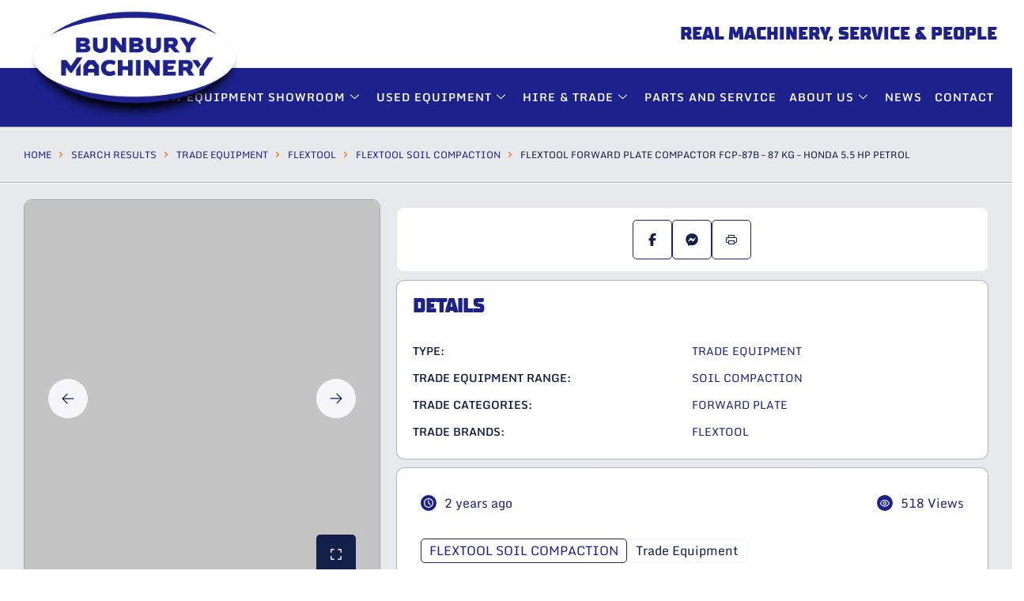

--- FILE ---
content_type: text/html; charset=UTF-8
request_url: https://bunburymachinery.com.au/listing/flextool-forward-plate-compactor-fcp-87b-87-kg-honda-5-5-hp-petrol/
body_size: 64670
content:
<!DOCTYPE html><html lang="en-AU" prefix="og: https://ogp.me/ns#"><head><script data-no-optimize="1">var litespeed_docref=sessionStorage.getItem("litespeed_docref");litespeed_docref&&(Object.defineProperty(document,"referrer",{get:function(){return litespeed_docref}}),sessionStorage.removeItem("litespeed_docref"));</script> <meta charset="UTF-8"/><meta name="viewport" content="width=device-width, initial-scale=1, maximum-scale=1, user-scalable=no"/><link rel="profile" href="http://gmpg.org/xfn/11"/><link rel="pingback" href="https://bunburymachinery.com.au/xmlrpc.php"/>
 <script id="google_gtagjs-js-consent-mode-data-layer" type="litespeed/javascript">window.dataLayerPYS=window.dataLayerPYS||[];function gtag(){dataLayerPYS.push(arguments)}
gtag('consent','default',{"ad_personalization":"denied","ad_storage":"denied","ad_user_data":"denied","analytics_storage":"denied","functionality_storage":"denied","security_storage":"denied","personalization_storage":"denied","region":["AT","BE","BG","CH","CY","CZ","DE","DK","EE","ES","FI","FR","GB","GR","HR","HU","IE","IS","IT","LI","LT","LU","LV","MT","NL","NO","PL","PT","RO","SE","SI","SK"],"wait_for_update":500});window._googlesitekitConsentCategoryMap={"statistics":["analytics_storage"],"marketing":["ad_storage","ad_user_data","ad_personalization"],"functional":["functionality_storage","security_storage"],"preferences":["personalization_storage"]};window._googlesitekitConsents={"ad_personalization":"denied","ad_storage":"denied","ad_user_data":"denied","analytics_storage":"denied","functionality_storage":"denied","security_storage":"denied","personalization_storage":"denied","region":["AT","BE","BG","CH","CY","CZ","DE","DK","EE","ES","FI","FR","GB","GR","HR","HU","IE","IS","IT","LI","LT","LU","LV","MT","NL","NO","PL","PT","RO","SE","SI","SK"],"wait_for_update":500}</script>  <script data-cfasync="false" data-pagespeed-no-defer>window.dataLayerPYS = window.dataLayerPYS || [];</script> <title>FLEXTOOL SOIL COMPACTION FLEXTOOL FORWARD PLATE COMPACTOR FCP-87B - 87 KG - HONDA 5.5 HP PETROL &raquo; For Sale At Bunbury Machinery</title><meta name="description" content="FLEXTOOL FORWARD PLATE COMPACTOR FCP-87B - 87 KG - HONDA 5.5 HP PETROL / FLEXTOOL SOIL COMPACTION / / For Sale or Hire at Bunbury Machinery, Western Australia"/><meta name="robots" content="follow, index, max-snippet:-1, max-video-preview:-1, max-image-preview:large"/><link rel="canonical" href="https://bunburymachinery.com.au/listing/flextool-forward-plate-compactor-fcp-87b-87-kg-honda-5-5-hp-petrol/" /><meta property="og:locale" content="en_US" /><meta property="og:type" content="article" /><meta property="og:title" content="FLEXTOOL SOIL COMPACTION FLEXTOOL FORWARD PLATE COMPACTOR FCP-87B - 87 KG - HONDA 5.5 HP PETROL &raquo; For Sale At Bunbury Machinery" /><meta property="og:description" content="FLEXTOOL FORWARD PLATE COMPACTOR FCP-87B - 87 KG - HONDA 5.5 HP PETROL / FLEXTOOL SOIL COMPACTION / / For Sale or Hire at Bunbury Machinery, Western Australia" /><meta property="og:url" content="https://bunburymachinery.com.au/listing/flextool-forward-plate-compactor-fcp-87b-87-kg-honda-5-5-hp-petrol/" /><meta property="og:site_name" content="Bunbury Machinery - Kubota Agriculture &amp; JCB Construction Equipment, Hire &amp; Trade" /><meta property="article:publisher" content="https://www.facebook.com/bunburymachinery/" /><meta property="og:image" content="https://bunburymachinery.com.au/wp-admin/admin-ajax.php?action=rank_math_overlay_thumb&id=17854&type=bm-watermark&hash=6da90e8941038f943f888862b9ee98d1" /><meta property="og:image:secure_url" content="https://bunburymachinery.com.au/wp-admin/admin-ajax.php?action=rank_math_overlay_thumb&id=17854&type=bm-watermark&hash=6da90e8941038f943f888862b9ee98d1" /><meta property="og:image:width" content="242" /><meta property="og:image:height" content="242" /><meta property="og:image:alt" content="FLEXTOOL FORWARD PLATE COMPACTOR FCP-87B - 87 KG - HONDA 5.5 HP PETROL for sale at Bunbury Machinery - Hire and Trade" /><meta property="og:image:type" content="image/webp" /><meta name="twitter:card" content="summary_large_image" /><meta name="twitter:title" content="FLEXTOOL SOIL COMPACTION FLEXTOOL FORWARD PLATE COMPACTOR FCP-87B - 87 KG - HONDA 5.5 HP PETROL &raquo; For Sale At Bunbury Machinery" /><meta name="twitter:description" content="FLEXTOOL FORWARD PLATE COMPACTOR FCP-87B - 87 KG - HONDA 5.5 HP PETROL / FLEXTOOL SOIL COMPACTION / / For Sale or Hire at Bunbury Machinery, Western Australia" /><meta name="twitter:image" content="https://bunburymachinery.com.au/wp-admin/admin-ajax.php?action=rank_math_overlay_thumb&id=17854&type=bm-watermark&hash=6da90e8941038f943f888862b9ee98d1" /><meta name="twitter:label1" content="Written by" /><meta name="twitter:data1" content="Jacinta" /><meta name="twitter:label2" content="Time to read" /><meta name="twitter:data2" content="Less than a minute" /> <script type="application/ld+json" class="rank-math-schema-pro">{"@context":"https://schema.org","@graph":[{"@type":"BreadcrumbList","@id":"https://bunburymachinery.com.au/listing/flextool-forward-plate-compactor-fcp-87b-87-kg-honda-5-5-hp-petrol/#breadcrumb","itemListElement":[{"@type":"ListItem","position":"1","item":{"@id":"https://bunburymachinery.com.au","name":"Home"}},{"@type":"ListItem","position":"2","item":{"@id":"https://bunburymachinery.com.au/listings/","name":"Listings"}},{"@type":"ListItem","position":"3","item":{"@id":"https://bunburymachinery.com.au/listings/?series=flextool-soil-compaction","name":"FLEXTOOL SOIL COMPACTION"}},{"@type":"ListItem","position":"4","item":{"@id":"https://bunburymachinery.com.au/listing/flextool-forward-plate-compactor-fcp-87b-87-kg-honda-5-5-hp-petrol/","name":"FLEXTOOL FORWARD PLATE COMPACTOR FCP-87B &#8211; 87 KG &#8211; HONDA 5.5 HP PETROL"}}]}]}</script> <link rel='dns-prefetch' href='//www.googletagmanager.com' /><link rel="alternate" type="application/rss+xml" title="Bunbury Machinery - Sales, Hire &amp; Trade &raquo; FLEXTOOL FORWARD PLATE COMPACTOR FCP-87B &#8211; 87 KG &#8211; HONDA 5.5 HP PETROL Comments Feed" href="https://bunburymachinery.com.au/listing/flextool-forward-plate-compactor-fcp-87b-87-kg-honda-5-5-hp-petrol/feed/" /><link rel="alternate" title="oEmbed (JSON)" type="application/json+oembed" href="https://bunburymachinery.com.au/wp-json/oembed/1.0/embed?url=https%3A%2F%2Fbunburymachinery.com.au%2Flisting%2Fflextool-forward-plate-compactor-fcp-87b-87-kg-honda-5-5-hp-petrol%2F" /><link rel="alternate" title="oEmbed (XML)" type="text/xml+oembed" href="https://bunburymachinery.com.au/wp-json/oembed/1.0/embed?url=https%3A%2F%2Fbunburymachinery.com.au%2Flisting%2Fflextool-forward-plate-compactor-fcp-87b-87-kg-honda-5-5-hp-petrol%2F&#038;format=xml" /><style id='wp-img-auto-sizes-contain-inline-css' type='text/css'>img:is([sizes=auto i],[sizes^="auto," i]){contain-intrinsic-size:3000px 1500px}
/*# sourceURL=wp-img-auto-sizes-contain-inline-css */</style><style id="litespeed-ccss">ul{box-sizing:border-box}:root{--wp--preset--font-size--normal:16px;--wp--preset--font-size--huge:42px}html :where(img[class*=wp-image-]){height:auto;max-width:100%}:root{--wp--preset--aspect-ratio--square:1;--wp--preset--aspect-ratio--4-3:4/3;--wp--preset--aspect-ratio--3-4:3/4;--wp--preset--aspect-ratio--3-2:3/2;--wp--preset--aspect-ratio--2-3:2/3;--wp--preset--aspect-ratio--16-9:16/9;--wp--preset--aspect-ratio--9-16:9/16;--wp--preset--color--black:#000000;--wp--preset--color--cyan-bluish-gray:#abb8c3;--wp--preset--color--white:#ffffff;--wp--preset--color--pale-pink:#f78da7;--wp--preset--color--vivid-red:#cf2e2e;--wp--preset--color--luminous-vivid-orange:#ff6900;--wp--preset--color--luminous-vivid-amber:#fcb900;--wp--preset--color--light-green-cyan:#7bdcb5;--wp--preset--color--vivid-green-cyan:#00d084;--wp--preset--color--pale-cyan-blue:#8ed1fc;--wp--preset--color--vivid-cyan-blue:#0693e3;--wp--preset--color--vivid-purple:#9b51e0;--wp--preset--gradient--vivid-cyan-blue-to-vivid-purple:linear-gradient(135deg,rgba(6,147,227,1) 0%,rgb(155,81,224) 100%);--wp--preset--gradient--light-green-cyan-to-vivid-green-cyan:linear-gradient(135deg,rgb(122,220,180) 0%,rgb(0,208,130) 100%);--wp--preset--gradient--luminous-vivid-amber-to-luminous-vivid-orange:linear-gradient(135deg,rgba(252,185,0,1) 0%,rgba(255,105,0,1) 100%);--wp--preset--gradient--luminous-vivid-orange-to-vivid-red:linear-gradient(135deg,rgba(255,105,0,1) 0%,rgb(207,46,46) 100%);--wp--preset--gradient--very-light-gray-to-cyan-bluish-gray:linear-gradient(135deg,rgb(238,238,238) 0%,rgb(169,184,195) 100%);--wp--preset--gradient--cool-to-warm-spectrum:linear-gradient(135deg,rgb(74,234,220) 0%,rgb(151,120,209) 20%,rgb(207,42,186) 40%,rgb(238,44,130) 60%,rgb(251,105,98) 80%,rgb(254,248,76) 100%);--wp--preset--gradient--blush-light-purple:linear-gradient(135deg,rgb(255,206,236) 0%,rgb(152,150,240) 100%);--wp--preset--gradient--blush-bordeaux:linear-gradient(135deg,rgb(254,205,165) 0%,rgb(254,45,45) 50%,rgb(107,0,62) 100%);--wp--preset--gradient--luminous-dusk:linear-gradient(135deg,rgb(255,203,112) 0%,rgb(199,81,192) 50%,rgb(65,88,208) 100%);--wp--preset--gradient--pale-ocean:linear-gradient(135deg,rgb(255,245,203) 0%,rgb(182,227,212) 50%,rgb(51,167,181) 100%);--wp--preset--gradient--electric-grass:linear-gradient(135deg,rgb(202,248,128) 0%,rgb(113,206,126) 100%);--wp--preset--gradient--midnight:linear-gradient(135deg,rgb(2,3,129) 0%,rgb(40,116,252) 100%);--wp--preset--font-size--small:13px;--wp--preset--font-size--medium:20px;--wp--preset--font-size--large:36px;--wp--preset--font-size--x-large:42px;--wp--preset--spacing--20:0.44rem;--wp--preset--spacing--30:0.67rem;--wp--preset--spacing--40:1rem;--wp--preset--spacing--50:1.5rem;--wp--preset--spacing--60:2.25rem;--wp--preset--spacing--70:3.38rem;--wp--preset--spacing--80:5.06rem;--wp--preset--shadow--natural:6px 6px 9px rgba(0, 0, 0, 0.2);--wp--preset--shadow--deep:12px 12px 50px rgba(0, 0, 0, 0.4);--wp--preset--shadow--sharp:6px 6px 0px rgba(0, 0, 0, 0.2);--wp--preset--shadow--outlined:6px 6px 0px -3px rgba(255, 255, 255, 1), 6px 6px rgba(0, 0, 0, 1);--wp--preset--shadow--crisp:6px 6px 0px rgba(0, 0, 0, 1)}.elementor-screen-only{height:1px;margin:-1px;overflow:hidden;padding:0;position:absolute;top:-10000em;width:1px;clip:rect(0,0,0,0);border:0}.elementor *,.elementor :after,.elementor :before{box-sizing:border-box}.elementor a{box-shadow:none;text-decoration:none}.elementor img{border:none;border-radius:0;box-shadow:none;height:auto;max-width:100%}.elementor .elementor-background-overlay{inset:0;position:absolute}.elementor-widget-wrap .elementor-element.elementor-widget__width-auto{max-width:100%}.elementor-element{--flex-direction:initial;--flex-wrap:initial;--justify-content:initial;--align-items:initial;--align-content:initial;--gap:initial;--flex-basis:initial;--flex-grow:initial;--flex-shrink:initial;--order:initial;--align-self:initial;align-self:var(--align-self);flex-basis:var(--flex-basis);flex-grow:var(--flex-grow);flex-shrink:var(--flex-shrink);order:var(--order)}.elementor-element:where(.e-con-full,.elementor-widget){align-content:var(--align-content);align-items:var(--align-items);flex-direction:var(--flex-direction);flex-wrap:var(--flex-wrap);gap:var(--row-gap) var(--column-gap);justify-content:var(--justify-content)}:root{--page-title-display:block}.elementor-section{position:relative}.elementor-section .elementor-container{display:flex;margin-left:auto;margin-right:auto;position:relative}@media (max-width:1024px){.elementor-section .elementor-container{flex-wrap:wrap}}.elementor-section.elementor-section-boxed>.elementor-container{max-width:1140px}.elementor-widget-wrap{align-content:flex-start;flex-wrap:wrap;position:relative;width:100%}.elementor:not(.elementor-bc-flex-widget) .elementor-widget-wrap{display:flex}.elementor-widget-wrap>.elementor-element{width:100%}.elementor-widget{position:relative}.elementor-widget:not(:last-child){margin-bottom:var(--kit-widget-spacing,20px)}.elementor-column{display:flex;min-height:1px;position:relative}.elementor-column-gap-default>.elementor-column>.elementor-element-populated{padding:10px}.elementor-inner-section .elementor-column-gap-no .elementor-element-populated{padding:0}@media (min-width:768px){.elementor-column.elementor-col-33{width:33.333%}.elementor-column.elementor-col-50{width:50%}.elementor-column.elementor-col-100{width:100%}}@media (max-width:767px){.elementor-column{width:100%}}@media (prefers-reduced-motion:no-preference){html{scroll-behavior:smooth}}@media (max-width:767px){.elementor .elementor-hidden-mobile{display:none}}@media (min-width:768px) and (max-width:1024px){.elementor .elementor-hidden-tablet{display:none}}.elementor-kit-5644{--e-global-color-lprimary1:#1C218C;--e-global-color-lprimary2:#141F4A;--e-global-color-lcolor1:#141F4A;--e-global-color-lcolor2:#1C218C;--e-global-color-lcolor3:#E7E9EC;--e-global-color-lcolor4:#F6F6F8;--e-global-color-lcolor5:#F6F6F8;--e-global-color-lsectionbg:#F4F5F8;--e-global-color-4020324:#FFFFFF;--e-global-color-854b1e0:#DAE0E6;--e-global-color-cfa4861:#F6F6F8;--e-global-color-619673a:#F4F5F8;--e-global-color-24b2c8e:#DAE0E6;--e-global-color-6518421:#E7E9EC;--e-global-color-0e1eb1e:#FF6900;--e-global-typography-lheading1-font-family:"Supermolot Neue Black";--e-global-typography-lheading1-font-size:40px;--e-global-typography-lheading1-font-weight:normal;--e-global-typography-lheading1-text-transform:uppercase;--e-global-typography-lheading1-line-height:82px;--e-global-typography-lheading2-font-family:"Supermolot Neue Black";--e-global-typography-lheading2-font-size:36px;--e-global-typography-lheading2-font-weight:700;--e-global-typography-lheading2-text-transform:uppercase;--e-global-typography-lheading2-line-height:36px;--e-global-typography-lheading3-font-family:"Supermolot Neue Black";--e-global-typography-lheading3-font-size:24px;--e-global-typography-lheading3-font-weight:700;--e-global-typography-lheading3-text-transform:uppercase;--e-global-typography-lheading3-line-height:24px;--e-global-typography-lheading4-font-family:"Supermolot Neue Black";--e-global-typography-lheading4-font-size:20px;--e-global-typography-lheading4-font-weight:normal;--e-global-typography-lheading4-text-transform:uppercase;--e-global-typography-lheading4-line-height:16px;--e-global-typography-lheading5-font-family:"Supermolot Neue Black";--e-global-typography-lheading5-font-size:18px;--e-global-typography-lheading5-font-weight:normal;--e-global-typography-lheading5-text-transform:uppercase;--e-global-typography-lheading5-line-height:16px;--e-global-typography-lheading6-font-family:"Supermolot Neue Black";--e-global-typography-lheading6-font-size:16px;--e-global-typography-lheading6-font-weight:normal;--e-global-typography-lheading6-text-transform:uppercase;--e-global-typography-lheading6-line-height:16px;--e-global-typography-llabel-font-family:"Monda";--e-global-typography-llabel-font-size:16px;--e-global-typography-llabel-font-weight:normal;--e-global-typography-llabel-line-height:29px;--e-global-typography-ltext1-font-family:"Monda";--e-global-typography-ltext1-font-size:16px;--e-global-typography-ltext1-font-weight:400;--e-global-typography-ltext1-line-height:29px;--e-global-typography-ltext1bold-font-family:"Monda";--e-global-typography-ltext1bold-font-size:16px;--e-global-typography-ltext1bold-font-weight:500;--e-global-typography-ltext1bold-line-height:29px;--e-global-typography-ltext2-font-family:"Monda";--e-global-typography-ltext2-font-size:14px;--e-global-typography-ltext2-font-weight:400;--e-global-typography-ltext2-line-height:29px;--e-global-typography-ltext2bold-font-family:"Monda";--e-global-typography-ltext2bold-font-size:14px;--e-global-typography-ltext2bold-font-weight:500;--e-global-typography-ltext2bold-line-height:29px}.elementor-section.elementor-section-boxed>.elementor-container{max-width:1400px}.elementor-widget:not(:last-child){--kit-widget-spacing:0px}.elementor-element{--widgets-spacing:0px 0px;--widgets-spacing-row:0px;--widgets-spacing-column:0px}.elementor-kit-5644 .listivo-button-primary-1-selector{color:var(--e-global-color-4020324);background-color:var(--e-global-color-lprimary1)}.elementor-kit-5644 .listivo-box-arrow path{fill:var(--e-global-color-lprimary1)}.elementor-kit-5644 .listivo-box-arrow{background-color:var(--e-global-color-lprimary2)}.elementor-kit-5644 .listivo-listing-card-name-selector{color:var(--e-global-color-lprimary1);font-family:"Monda",Sans-serif;font-size:15px;text-transform:uppercase}.elementor-kit-5644 .listivo-listing-card-v4__attribute{color:var(--e-global-color-4020324);background-color:var(--e-global-color-lprimary1)}.elementor-kit-5644 .listivo-listing-card-value-selector{color:var(--e-global-color-lprimary1);font-family:"Monda",Sans-serif}@media (max-width:1024px){.elementor-section.elementor-section-boxed>.elementor-container{max-width:1024px}}@media (max-width:767px){.elementor-section.elementor-section-boxed>.elementor-container{max-width:767px}}:root{--e-global-color-lprimary1:#1C218C;--e-global-color-lprimary2:#141F4A;--e-global-color-lcolor1:#141F4A;--e-global-color-lcolor2:#1C218C;--e-global-color-lcolor3:#E7E9EC;--e-global-color-lcolor4:#F6F6F8;--e-global-color-lcolor5:#F6F6F8;--e-global-color-lcolor5-op-1:rgba(246,246,248, 0.95);--e-global-color-lcolor5-op-2:rgba(246,246,248, 0.15)}.listivo-listing-card-v4__gallery img{aspect-ratio:720/640}:root{--white:#fff;--black:#000;--primary:#da1c2e;--primary-light:#fff3f4;--primary-dark:#b81726;--secondary:#ffc14a;--secondary-dark:#f2af2f;--tertiary:#b15dff;--quaternary:#245666;--senary:#84b3c2;--septenary:#2f3b48;--octonary:#0f141e;--nonary:#e8f6fa;--content-light:#F2FAFC;--content-medium:#e6f4f8;--content-dark:#0b4355;--radius-xs:4px;--radius-s:5px;--radius-m:8px;--radius-l:10px;--radius-xl:15px;--radius-xxl:22px;--radius-rounded:50%;--shadow-s:0 7px 19px 1px rgba(7, 48, 61, 0.07);--shadow-m:0 0 28px 2px rgba(0, 0, 0, 0.08);--shadow-l:0 5px 38px 7px rgba(0, 0, 0, 0.09);--text-1:#222222;--text-2:#444444;--text-3:#878787;--text-4:#437cc3;--text-5:#5b818e;--border-color:#e4ebf0}:root{--e-global-color-lprimary1:#da1c2e;--e-global-color-lprimary2:#b81726;--e-global-color-lprimary3:#fff3f4;--e-global-color-lsecondary1:#ffc14a;--e-global-color-lsecondary2:#f2af2f;--e-global-color-lsupport1:#b15dff;--e-global-color-lcardlabel:#ffa800}:root{--font-heading:"Comfortaa", cursive;--font-text:"Inter", sans-serif}html{font-size:100%;overflow-x:hidden}body{min-height:100vh;font-family:var(--font-text);font-weight:400;font-size:1rem;color:var(--text-1);overflow-x:hidden;scroll-behavior:smooth;text-rendering:optimizeSpeed}*{outline:none;border:0}*,*::after,*::before{-webkit-box-sizing:border-box;box-sizing:border-box}input[type=text]{-webkit-appearance:none;-moz-appearance:none;appearance:none}body,h1,h2,h3,li,p,ul{margin:0}ul{padding:0;list-style:none}li{list-style:none}a{font-family:inherit;text-decoration:none;color:inherit}img{max-width:100%;height:auto}button{border:none;background-color:#fff0;color:var(--text-1);font-family:inherit}input[type=text],input[type=text]{color:var(--text-1);font-size:16px;line-height:28px;width:100%;background:var(--white);padding:17px 30px 17px 27px;border-radius:var(--radius-l);border:1px solid var(--border-color);font-family:inherit}input{color:var(--text-1);font-family:inherit}:root{--swiper-theme-color:#007aff}.size-full,.size-large{max-width:100%;height:auto}.listivo-hero-search-v3__search-form .listivo-field--1{grid-area:unset;grid-gap:20px}.listivo-hero-search-v3__search-form .listivo-field--2{grid-area:unset;grid-gap:20px}.listivo-hero-search-v3__search-form .listivo-field--3{grid-area:unset;grid-gap:20px}.listivo-hero-search-v3__search-form .listivo-field--4{grid-area:unset;grid-gap:20px}.listivo-hero-search-v3 .listivo-field--double{grid-area:span 1/span 1}.listivo-listing-list__grid{max-width:1530px;width:100%;display:grid;grid-column-gap:30px;grid-row-gap:40px;grid-template-columns:repeat(auto-fill,minmax(285px,1fr));position:relative;z-index:10}@media (min-width:1024px){.listivo-field--double{grid-area:span 1/span 2}.listivo-field--1{display:grid;grid-gap:12px;grid-template-columns:repeat(2,0.5fr);grid-area:span 1/span 2}.listivo-field--2{display:grid;grid-gap:12px;grid-template-columns:repeat(3,0.3333fr);grid-area:span 1/span 3}.listivo-field--3{display:grid;grid-gap:12px;grid-template-columns:repeat(4,0.25fr);grid-area:span 1/span 4}.listivo-field--4{display:grid;grid-gap:12px;grid-template-columns:repeat(5,0.2fr);grid-area:span 1/span 5}}img.lazyload{opacity:0}:root{--swiper-theme-color:#007aff}.listivo-swiper-wrapper{position:relative;width:100%;height:100%;display:flex;box-sizing:content-box}.listivo-swiper-wrapper{transform:translate3d(0,0,0)}.listivo-swiper-slide{flex-shrink:0;width:100%;height:100%;position:relative}:root{--swiper-navigation-size:44px}.listivo-swiper-pagination{position:absolute;text-align:center;transform:translate3d(0,0,0);z-index:10}:root{--e-global-color-lprimary1:#4F76DF;--e-global-color-lprimary2:#F49959;--e-global-color-lcolor1:#283948;--e-global-color-lcolor2:#556E82;--e-global-color-lcolor3:#D5E3F0;--e-global-color-lcolor4:#E6F0FA;--e-global-color-lcolor5:#FDFDFE;--e-global-color-lcolor5-op-1:rgba(253, 253, 254, 0.95);--e-global-color-lcolor5-op-2:rgba(253, 253, 254, 0.15);--e-global-color-lsectionbg:#F8FAFD;--e-global-typography-lheading1-font-family:"Red Hat Display";--e-global-typography-lheading1-font-size:68px;--e-global-typography-lheading1-font-weight:800;--e-global-typography-lheading1-line-height:68px;--e-global-typography-lheading1-letter-spacing:-2px;--e-global-typography-lheading1-text-transform:none;--e-global-typography-lheading1-font-style:normal;--e-global-typography-lheading1-text-decoration:none;--e-global-typography-lheading2-font-family:"Red Hat Display";--e-global-typography-lheading2-font-size:36px;--e-global-typography-lheading2-font-weight:800;--e-global-typography-lheading2-line-height:38px;--e-global-typography-lheading2-letter-spacing:-1px;--e-global-typography-lheading2-text-transform:none;--e-global-typography-lheading2-font-style:normal;--e-global-typography-lheading2-text-decoration:none;--e-global-typography-lheading3-font-family:"Red Hat Display";--e-global-typography-lheading3-font-size:24px;--e-global-typography-lheading3-font-weight:800;--e-global-typography-lheading3-line-height:24px;--e-global-typography-lheading3-letter-spacing:-1px;--e-global-typography-lheading3-text-transform:none;--e-global-typography-lheading3-font-style:normal;--e-global-typography-lheading3-text-decoration:none;--e-global-typography-lheading4-font-family:"Red Hat Display";--e-global-typography-lheading4-font-size:16px;--e-global-typography-lheading4-font-weight:800;--e-global-typography-lheading4-line-height:16px;--e-global-typography-lheading4-letter-spacing:0;--e-global-typography-lheading4-text-transform:none;--e-global-typography-lheading4-font-style:normal;--e-global-typography-lheading4-text-decoration:none;--e-global-typography-llabel-font-family:"Red Hat Display";--e-global-typography-llabel-font-size:16px;--e-global-typography-llabel-font-weight:600;--e-global-typography-llabel-line-height:16;--e-global-typography-llabel-letter-spacing:0;--e-global-typography-llabel-text-transform:none;--e-global-typography-llabel-font-style:normal;--e-global-typography-llabel-text-decoration:none;--e-global-typography-ltext1-font-family:"Red Hat Display";--e-global-typography-ltext1-font-size:16px;--e-global-typography-ltext1-font-weight:400;--e-global-typography-ltext1-line-height:29px;--e-global-typography-ltext1-letter-spacing:0;--e-global-typography-ltext1-text-transform:none;--e-global-typography-ltext1-font-style:normal;--e-global-typography-ltext1-text-decoration:none;--e-global-typography-ltext1bold-font-family:"Red Hat Display";--e-global-typography-ltext1bold-font-size:16px;--e-global-typography-ltext1bold-font-weight:600;--e-global-typography-ltext1bold-line-height:29px;--e-global-typography-ltext1bold-letter-spacing:0;--e-global-typography-ltext1bold-text-transform:none;--e-global-typography-ltext1bold-font-style:normal;--e-global-typography-ltext1bold-text-decoration:none;--e-global-typography-ltext2-font-family:"Red Hat Display";--e-global-typography-ltext2-font-size:14px;--e-global-typography-ltext2-font-weight:400;--e-global-typography-ltext2-line-height:24px;--e-global-typography-ltext2-letter-spacing:0;--e-global-typography-ltext2-text-transform:none;--e-global-typography-ltext2-font-style:normal;--e-global-typography-ltext2-text-decoration:none;--e-global-typography-ltext2bold-font-family:"Red Hat Display";--e-global-typography-ltext2bold-font-size:14px;--e-global-typography-ltext2bold-font-weight:700;--e-global-typography-ltext2bold-line-height:29px;--e-global-typography-ltext2bold-letter-spacing:0;--e-global-typography-ltext2bold-text-transform:none;--e-global-typography-ltext2bold-font-style:normal;--e-global-typography-ltext2bold-text-decoration:none;--e-global-size-1:90px;--e-global-size-2:60px;--e-global-size-3:45px;--e-global-size-4:30px;--e-global-size-5:20px;--e-global-size-6:15px;--e-global-size-7:10px;--e-global-lborder-radius:5px;--e-global-lborder-radius-large:10px;--e-global-shadow-transparent:0 6px 20px transparent;--e-global-shadow:0 6px 20px rgba(42, 57, 70, 0.08);--e-global-shadow-filter-transparent:drop-shadow(0 6px 20px transparent);--e-global-shadow-filter:drop-shadow(0 6px 20px rgba(42, 57, 70, 0.08));--e-global-grid-width:1140px;--e-global-desktop-padding:30px;--e-global-mobile-padding:15px}:root{--font-heading:"Comfortaa", cursive;--font-text:"Inter", sans-serif;--border-radius:8px}html{font-size:100%;overflow-x:clip}body{min-height:100vh;font-family:var(--font-text);font-weight:400;font-size:1rem;color:var(--text-1);overflow-x:clip;scroll-behavior:smooth;text-rendering:optimizeSpeed}*{outline:none;border:0}*,*::after,*::before{box-sizing:border-box}input[type=text]{-webkit-appearance:none;-moz-appearance:none;appearance:none}body,h1,h2,h3,li,p,ul{margin:0}ul{padding:0;list-style:none}li{list-style:none}a{font-family:inherit;text-decoration:none;color:inherit}img{max-width:100%;height:auto}button{border:none;background-color:#fff0;color:var(--text-1);font-family:inherit}input[type=text]::-moz-placeholder,input[type=text]::-moz-placeholder{color:var(--text-1)!important;opacity:1;font-size:16px;font-weight:400}input[type=text]:-ms-input-placeholder,input[type=text]:-ms-input-placeholder{color:var(--text-1)!important;opacity:1;font-size:16px;font-weight:400}input{color:var(--text-1);font-family:inherit}.elementor-column-gap-default>.elementor-column>.elementor-element-populated{padding:0 30px}@media (max-width:1024px){.elementor-column-gap-default>.elementor-column>.elementor-element-populated{padding:0 15px}}.listivo-comment-form__text{grid-area:span 1/span 2}@media (max-width:767px){.listivo-comment-form__field{grid-area:span 1/span 2}}.listivo-comment-form__field--full{grid-area:span 1/span 2}@media (max-width:767px){.listivo-comment-form__submit{justify-content:center;grid-area:span 1/span 2}}@media (max-width:767px){.listivo-comment-form .comment-form-cookies-consent{grid-area:span 1/span 2}}.logged-in .listivo-comment-form__submit{grid-area:span 1/span 2}.listivo-box-arrows{display:flex}.listivo-box-arrow{height:50px;width:50px;border-radius:var(--e-global-lborder-radius);overflow:hidden;display:flex;align-items:center;justify-content:center;background-color:var(--e-global-color-lprimary1);position:relative}.listivo-box-arrow:before{display:block;content:"";background-color:var(--e-global-color-lcolor5);position:absolute;left:0;top:0;width:100%;height:100%;opacity:0}.listivo-box-arrow:last-child{margin-left:var(--e-global-size-6)}.listivo-box-arrow svg path{fill:var(--e-global-color-lcolor5)}.listivo-breadcrumbs-wrapper-v2{position:relative}.listivo-breadcrumbs-v2{padding:var(--e-global-size-5)0;display:flex;flex-wrap:wrap;align-items:center}@media (max-width:1024px){.listivo-breadcrumbs-v2{max-width:780px;margin-right:auto;margin-left:auto}}@media (max-width:767px){.listivo-breadcrumbs-v2{max-width:390px}}.listivo-breadcrumbs-v2__item{position:relative;z-index:10;color:var(--e-global-color-lcolor1);font-family:var(--e-global-typography-ltext1-font-family);font-size:var(--e-global-typography-ltext1-font-size);font-weight:var(--e-global-typography-ltext1-font-weight);line-height:var(--e-global-typography-ltext1-line-height);letter-spacing:var(--e-global-typography-ltext1-letter-spacing);text-transform:var(--e-global-typography-ltext1-text-transform);font-style:var(--e-global-typography-ltext1-font-style);-webkit-text-decoration:var(--e-global-typography-ltext1-text-decoration);text-decoration:var(--e-global-typography-ltext1-text-decoration)}.listivo-breadcrumbs-v2__item:last-child{color:var(--e-global-color-lcolor2)}.listivo-breadcrumbs-v2__separator{position:relative;z-index:10;margin:0 var(--e-global-size-7);display:flex;align-items:center}.listivo-breadcrumbs-v2__separator svg path{fill:var(--e-global-color-lprimary2)}.listivo-social-icons{display:inline-flex;flex-wrap:wrap;gap:var(--e-global-size-6)}.listivo-social-icons--no-wrap{flex-wrap:nowrap}@media (max-width:767px){.listivo-social-icons{gap:var(--e-global-size-7)}}.listivo-social-icon{width:50px;height:50px;display:flex;align-items:center;justify-content:center;border:1px solid var(--e-global-color-lcolor2);border-radius:50%;position:relative}.listivo-social-icon--mobile{display:none}@media (max-width:1024px){.listivo-social-icon--mobile{display:flex}}.listivo-social-icon__notice{position:absolute;display:flex;align-items:center;padding:0 var(--e-global-size-7);box-shadow:var(--e-global-shadow);opacity:0;visibility:hidden;background-color:var(--e-global-color-lcolor1);color:var(--e-global-color-lcolor5);height:var(--e-global-size-4);top:calc(100% + 13px);left:50%;transform:translateX(-50%) translateY(5px);white-space:nowrap;border-radius:var(--e-global-lborder-radius);font-family:var(--e-global-typography-ltext2-font-family);font-size:var(--e-global-typography-ltext2-font-size);font-weight:var(--e-global-typography-ltext2-font-weight);line-height:var(--e-global-typography-ltext2-line-height);letter-spacing:var(--e-global-typography-ltext2-letter-spacing);text-transform:var(--e-global-typography-ltext2-text-transform);font-style:var(--e-global-typography-ltext2-font-style);-webkit-text-decoration:var(--e-global-typography-ltext2-text-decoration);text-decoration:var(--e-global-typography-ltext2-text-decoration)}.listivo-social-icon__notice:before{content:"";display:block;width:10px;height:5px;border-left:5px solid #fff0;border-right:5px solid #fff0;border-bottom:5px solid var(--e-global-color-lcolor1);position:absolute;left:50%;top:-5px;margin-left:-5px}.listivo-social-icon svg{width:16px;height:16px}.listivo-social-icon svg path{fill:var(--e-global-color-lcolor4)}.listivo-social-icon--color-1{border-color:var(--e-global-color-lcolor3)}.listivo-social-icon--color-1 svg path{fill:var(--e-global-color-lcolor1)}.listivo-listing-list__grid{max-width:1530px;width:100%;display:grid;grid-gap:var(--e-global-size-4);grid-template-columns:repeat(auto-fill,minmax(285px,1fr));position:relative;z-index:10}.listivo-term-list__item:nth-child(2),.listivo-term-list__item:nth-child(3),.listivo-term-list__item:nth-child(6),.listivo-term-list__item:nth-child(7){grid-area:span 1/span 2}@media (max-width:1024px){.listivo-term-list__item{grid-area:span 1/span 1!important}}@media (min-width:1024px){.listivo-field--double{grid-area:span 1/span 2}.listivo-field--1{display:grid;grid-gap:12px;grid-template-columns:repeat(2,0.5fr);grid-area:span 1/span 2}.listivo-field--2{display:grid;grid-gap:12px;grid-template-columns:repeat(3,0.3333fr);grid-area:span 1/span 3}.listivo-field--3{display:grid;grid-gap:12px;grid-template-columns:repeat(4,0.25fr);grid-area:span 1/span 4}.listivo-field--4{display:grid;grid-gap:12px;grid-template-columns:repeat(5,0.2fr);grid-area:span 1/span 5}.listivo-field--5{display:grid;grid-gap:12px;grid-template-columns:repeat(6,0.1666fr);grid-area:span 1/span 6}}@media (max-width:1500px){.listivo-map-search .listivo-field--2{display:grid;grid-gap:12px;grid-template-columns:repeat(2,0.5fr)!important;grid-area:span 1/span 2}}.listivo-listing-card-v4{position:relative;z-index:10;display:flex;border-radius:var(--e-global-lborder-radius);flex-direction:column;height:100%}.listivo-listing-card-v4__prev-holder,.listivo-listing-card-v4__next-holder{position:absolute;width:60px;height:60px;display:flex;align-items:center;justify-content:center;top:50%;margin-top:-30px;z-index:19}.listivo-listing-card-v4__prev-holder{left:0}.listivo-listing-card-v4__next-holder{right:0}.listivo-listing-card-v4__prev,.listivo-listing-card-v4__next{position:absolute;width:45px;height:45px;background:var(--e-global-color-lcolor5);display:flex;align-items:center;justify-content:center;top:50%;margin-top:-22.5px;z-index:20;opacity:0}.listivo-listing-card-v4__prev{left:0;border-top-right-radius:30px;border-bottom-right-radius:30px;transform:translateX(-45px);filter:var(--e-global-shadow-filter)}.listivo-listing-card-v4__next{right:0;border-top-left-radius:30px;border-bottom-left-radius:30px;transform:translateX(45px);filter:var(--e-global-shadow-filter)}.listivo-listing-card-v4__gallery{position:relative;width:100%;overflow:hidden;background-color:var(--e-global-color-lcolor4);-webkit-mask-image:-webkit-radial-gradient(white,black)}.listivo-listing-card-v4__gallery .listivo-swiper-container{transform:scale(1.05)}.listivo-listing-card-v4__gallery img{display:block!important;width:100%;height:100%;-o-object-fit:cover;object-fit:cover;aspect-ratio:360/240}.listivo-listing-card-v4__gallery:before{display:block;content:"";position:absolute;left:0;bottom:0;width:100%;height:50px;background:linear-gradient(180deg,#fff0 0%,rgb(42 57 70/.39) 100%);z-index:9;opacity:0}.listivo-listing-card-v4 .listivo-swiper-slide{display:flex;flex-direction:column}.listivo-listing-card-v4 .listivo-swiper-slide img{flex:1}.listivo-listing-card-v4__pagination{position:absolute;bottom:20px;height:12px;left:50%;transform:translateX(-50%);z-index:10}.listivo-listing-card-v4__pagination .listivo-swiper-pagination{position:relative;bottom:0}.listivo-listing-card-v4__labels{position:absolute;top:15px;left:30px;right:30px;display:flex;flex-wrap:wrap;align-items:center;z-index:20;gap:5px}.listivo-listing-card-v4__label{-webkit-transform-style:preserve-3d;-webkit-backface-visibility:hidden;height:var(--e-global-size-4);box-shadow:var(--e-global-shadow);background:var(--e-global-color-lprimary1);display:flex;align-items:center;text-align:center;color:var(--e-global-color-lcolor5);padding:0 var(--e-global-size-6);border-radius:var(--e-global-lborder-radius);position:relative;z-index:20;font-family:var(--e-global-typography-ltext2-font-family);font-size:var(--e-global-typography-ltext2-font-size);font-weight:var(--e-global-typography-ltext2-font-weight);line-height:var(--e-global-typography-ltext2-line-height);letter-spacing:var(--e-global-typography-ltext2-letter-spacing);text-transform:var(--e-global-typography-ltext2-text-transform);font-style:var(--e-global-typography-ltext2-font-style);-webkit-text-decoration:var(--e-global-typography-ltext2-text-decoration);text-decoration:var(--e-global-typography-ltext2-text-decoration)}.listivo-listing-card-v4__body{flex:1}.listivo-listing-card-v4__inner{display:flex;flex-direction:column;justify-content:space-between;height:100%;border:1px solid var(--e-global-color-lcolor4);background:var(--e-global-color-lcolor5)}.listivo-listing-card-v4__content{padding:var(--e-global-size-3)}.listivo-listing-card-v4__name{color:var(--e-global-color-lcolor1);font-family:var(--e-global-typography-lheading3-font-family);font-size:var(--e-global-typography-lheading3-font-size);font-weight:var(--e-global-typography-lheading3-font-weight);line-height:var(--e-global-typography-lheading3-line-height);letter-spacing:var(--e-global-typography-lheading3-letter-spacing);text-transform:var(--e-global-typography-lheading3-text-transform);font-style:var(--e-global-typography-lheading3-font-style);-webkit-text-decoration:var(--e-global-typography-lheading3-text-decoration);text-decoration:var(--e-global-typography-lheading3-text-decoration)}.listivo-listing-card-v4__attributes{margin-top:var(--e-global-size-6);display:flex;flex-wrap:wrap;gap:5px}.listivo-listing-card-v4__attribute{min-height:25px;background:var(--e-global-color-lcolor4);border-radius:2px;padding:0 var(--e-global-size-7);display:flex;align-items:flex-start;gap:5px;color:var(--e-global-color-lcolor2);font-family:var(--e-global-typography-ltext2-font-family);font-size:var(--e-global-typography-ltext2-font-size);font-weight:var(--e-global-typography-ltext2-font-weight);line-height:var(--e-global-typography-ltext2-line-height);letter-spacing:var(--e-global-typography-ltext2-letter-spacing);text-transform:var(--e-global-typography-ltext2-text-transform);font-style:var(--e-global-typography-ltext2-font-style);-webkit-text-decoration:var(--e-global-typography-ltext2-text-decoration);text-decoration:var(--e-global-typography-ltext2-text-decoration)}.listivo-listing-card-v4__value{margin-top:var(--e-global-size-6);color:var(--e-global-color-lcolor1);font-family:var(--e-global-typography-lheading3-font-family);font-size:var(--e-global-typography-lheading3-font-size);font-weight:var(--e-global-typography-lheading3-font-weight);line-height:var(--e-global-typography-lheading3-line-height);letter-spacing:var(--e-global-typography-lheading3-letter-spacing);text-transform:var(--e-global-typography-lheading3-text-transform);font-style:var(--e-global-typography-lheading3-font-style);-webkit-text-decoration:var(--e-global-typography-lheading3-text-decoration);text-decoration:var(--e-global-typography-lheading3-text-decoration)}@media (max-width:767px){.listivo-listing-card-v4{height:auto}}.listivo-listing-card-v4__inner{border-bottom-left-radius:var(--e-global-lborder-radius);border-bottom-right-radius:var(--e-global-lborder-radius)}.listivo-listing-card-v4__gallery{border-top-left-radius:var(--e-global-lborder-radius);border-top-right-radius:var(--e-global-lborder-radius)}.listivo-listing-card-v4__content{padding:var(--e-global-size-5)}.listivo-listing-card-v4__name{font-size:20px;line-height:20px}.listivo-listing-card-v4__value{font-size:20px;line-height:20px}.listivo-listing-section__label{color:var(--e-global-color-lcolor1);margin-bottom:var(--e-global-size-4);font-family:var(--e-global-typography-lheading3-font-family);font-size:var(--e-global-typography-lheading3-font-size);font-weight:var(--e-global-typography-lheading3-font-weight);line-height:var(--e-global-typography-lheading3-line-height);letter-spacing:var(--e-global-typography-lheading3-letter-spacing);text-transform:var(--e-global-typography-lheading3-text-transform);font-style:var(--e-global-typography-lheading3-font-style);-webkit-text-decoration:var(--e-global-typography-lheading3-text-decoration);text-decoration:var(--e-global-typography-lheading3-text-decoration)}.listivo-listing-section__text{color:var(--e-global-color-lcolor2);font-family:var(--e-global-typography-ltext1-font-family);font-size:var(--e-global-typography-ltext1-font-size);font-weight:var(--e-global-typography-ltext1-font-weight);line-height:var(--e-global-typography-ltext1-line-height);letter-spacing:var(--e-global-typography-ltext1-letter-spacing);text-transform:var(--e-global-typography-ltext1-text-transform);font-style:var(--e-global-typography-ltext1-font-style);-webkit-text-decoration:var(--e-global-typography-ltext1-text-decoration);text-decoration:var(--e-global-typography-ltext1-text-decoration)}.listivo-listing-section__text p{margin-top:var(--e-global-size-6);margin-bottom:var(--e-global-size-4)}.listivo-listing-section__text p:first-child{margin-top:0}.listivo-listing-section__text:after{display:block;content:"";clear:both}.listivo-listing-socials{padding:var(--e-global-size-6) var(--e-global-size-4);display:flex;justify-content:center;border:1px solid var(--e-global-color-lcolor4);border-radius:var(--e-global-lborder-radius-large)}.listivo-listing-attributes-v4__label{color:var(--e-global-color-lcolor1);margin-bottom:var(--e-global-size-4);font-family:var(--e-global-typography-lheading3-font-family);font-size:var(--e-global-typography-lheading3-font-size);font-weight:var(--e-global-typography-lheading3-font-weight);line-height:var(--e-global-typography-lheading3-line-height);letter-spacing:var(--e-global-typography-lheading3-letter-spacing);text-transform:var(--e-global-typography-lheading3-text-transform);font-style:var(--e-global-typography-lheading3-font-style);-webkit-text-decoration:var(--e-global-typography-lheading3-text-decoration);text-decoration:var(--e-global-typography-lheading3-text-decoration)}.listivo-listing-attributes-v4__list{display:grid;grid-template-columns:repeat(1,1fr);grid-column-gap:var(--e-global-size-7);grid-row-gap:5px}.listivo-listing-attribute-v4{display:flex;gap:2px}.listivo-listing-attribute-v4__label{font-family:var(--e-global-typography-ltext1bold-font-family);font-size:var(--e-global-typography-ltext1bold-font-size);font-weight:var(--e-global-typography-ltext1bold-font-weight);line-height:var(--e-global-typography-ltext1bold-line-height);letter-spacing:var(--e-global-typography-ltext1bold-letter-spacing);text-transform:var(--e-global-typography-ltext1bold-text-transform);font-style:var(--e-global-typography-ltext1bold-font-style);-webkit-text-decoration:var(--e-global-typography-ltext1bold-text-decoration);text-decoration:var(--e-global-typography-ltext1bold-text-decoration);color:var(--e-global-color-lcolor1);width:50%}.listivo-listing-attribute-v4__value{font-family:var(--e-global-typography-ltext1-font-family);font-size:var(--e-global-typography-ltext1-font-size);font-weight:var(--e-global-typography-ltext1-font-weight);line-height:var(--e-global-typography-ltext1-line-height);letter-spacing:var(--e-global-typography-ltext1-letter-spacing);text-transform:var(--e-global-typography-ltext1-text-transform);font-style:var(--e-global-typography-ltext1-font-style);-webkit-text-decoration:var(--e-global-typography-ltext1-text-decoration);text-decoration:var(--e-global-typography-ltext1-text-decoration);color:var(--e-global-color-lcolor2);width:50%}.listivo-gallery-v1{border-radius:10px 10px 0 0;overflow:hidden;position:relative;width:100%;background-color:#C4C4C4}.listivo-gallery-v1 .listivo-swiper-slide img{width:100%;height:100%;aspect-ratio:750/497;-o-object-fit:cover;object-fit:cover;display:block}.listivo-gallery-v1__nav{position:absolute;left:0;top:0;width:100%;height:100%;display:flex;align-items:center;justify-content:space-between;z-index:11;padding:0 var(--e-global-size-4)}@media (max-width:1024px){.listivo-gallery-v1__nav{display:none}}.listivo-gallery-v1__arrow{width:50px;height:50px;border-radius:50%;display:flex;align-items:center;justify-content:center;background-color:var(--e-global-color-lcolor5)}.listivo-gallery-v1__arrow svg path{fill:var(--e-global-color-lcolor1)}.listivo-gallery-v1__zoom{position:absolute;right:var(--e-global-size-4);bottom:var(--e-global-size-4);width:50px;height:50px;display:flex;justify-content:center;align-items:center;background-color:var(--e-global-color-lprimary2);z-index:11;border-radius:var(--e-global-lborder-radius)}.listivo-gallery-v1__zoom svg path{fill:var(--e-global-color-lcolor5)}.listivo-panel-form__single-column{grid-area:span 1/span 3}@media (max-width:1024px){.listivo-panel-form__single-column{grid-area:span 1/span 2}}@media (max-width:767px){.listivo-panel-form__single-column{grid-area:span 1}}.listivo-panel-form__column-2{grid-area:span 1/span 2}@media (max-width:767px){.listivo-panel-form__column-2{grid-area:span 1}}.listivo-panel-form__column-3{grid-area:span 1/span 3}@media (max-width:1024px){.listivo-panel-form__column-3{grid-area:span 1/span 2}}@media (max-width:767px){.listivo-panel-form__column-3{grid-area:span 1}}.listivo-panel-payments-form .payment_box.payment_method_stripe .form-row-wide{grid-area:span 1/span 2}.stripe-source-errors{grid-area:span 1/span 2}img.lazyload{opacity:0}.listivo-search-form-v2 .listivo-field-v2--2{grid-area:span 1/span 2;grid-template-columns:repeat(2,minmax(0,330px))}.listivo-search-form-v2 .listivo-field-v2--3{grid-area:span 1/span 3;grid-template-columns:repeat(3,minmax(0,1fr))}@media (max-width:1024px){.listivo-search-form-v2 .listivo-field-v2--3{grid-area:span 1/span 2;grid-template-columns:repeat(2,minmax(0,1fr))}}.listivo-search-form-v2 .listivo-field-v2--4{grid-area:span 1/span 4;grid-template-columns:repeat(4,minmax(0,1fr))}@media (max-width:1024px){.listivo-search-form-v2 .listivo-field-v2--4{grid-area:span 1/span 2;grid-template-columns:repeat(2,minmax(0,1fr))}}@media (max-width:767px){.listivo-search-form-v2 .listivo-field-v2{grid-template-columns:repeat(1,minmax(0,1fr))!important;grid-area:span 1/span 1}}.listivo-mobile-search-form__fields .listivo-field-v2--2{grid-area:span 1/span 2;grid-template-columns:repeat(2,minmax(0,1fr))}.listivo-mobile-search-form__fields .listivo-field-v2--3{grid-area:span 1/span 3;grid-template-columns:repeat(3,minmax(0,1fr))}@media (max-width:1024px){.listivo-mobile-search-form__fields .listivo-field-v2--3{grid-area:span 1/span 2;grid-template-columns:repeat(2,minmax(0,1fr))}}.listivo-mobile-search-form__fields .listivo-field-v2--4{grid-area:span 1/span 4;grid-template-columns:repeat(4,minmax(0,1fr))}@media (max-width:1024px){.listivo-mobile-search-form__fields .listivo-field-v2--4{grid-area:span 1/span 2;grid-template-columns:repeat(2,minmax(0,1fr))}}@media (max-width:767px){.listivo-mobile-search-form__fields .listivo-field-v2{grid-template-columns:repeat(1,minmax(0,1fr))!important;grid-area:span 1/span 1}}.listivo-main-search-form .listivo-field-v2--2{grid-area:span 1/span 2;grid-template-columns:repeat(2,minmax(0,1fr))}.listivo-main-search-form .listivo-field-v2--3{grid-area:span 1/span 3;grid-template-columns:repeat(3,minmax(0,1fr))}@media (max-width:1024px){.listivo-main-search-form .listivo-field-v2--3{grid-area:span 1/span 2;grid-template-columns:repeat(2,minmax(0,1fr))}}.listivo-main-search-form .listivo-field-v2--4{grid-area:span 1/span 4;grid-template-columns:repeat(4,minmax(0,1fr))}@media (max-width:1024px){.listivo-main-search-form .listivo-field-v2--4{grid-area:span 1/span 2;grid-template-columns:repeat(2,minmax(0,1fr))}}@media (max-width:767px){.listivo-main-search-form .listivo-field-v2{grid-template-columns:repeat(1,minmax(0,1fr))!important;grid-area:span 1/span 1}}.listivo-main-search-form--map .listivo-range-field{grid-area:span 1/span 2}@media (max-width:767px){.listivo-main-search-form--map .listivo-range-field{grid-area:span 1}}.listivo-map-search .listivo-main-search-form .listivo-field-v2--3{grid-area:span 1/span 2}@media (max-width:767px){.listivo-map-search .listivo-main-search-form .listivo-field-v2--3{grid-area:span 1}}.listivo-map-search .listivo-main-search-form .listivo-field-v2--4{grid-area:span 1/span 2}@media (max-width:767px){.listivo-map-search .listivo-main-search-form .listivo-field-v2--4{grid-area:span 1}}.listivo-main-search-form__primary .listivo-field-v2--3{grid-area:span 1/span 2!important}@media (max-width:767px){.listivo-main-search-form__primary .listivo-field-v2--3{grid-area:span 1}}.listivo-main-search-form__primary .listivo-field-v2--4{grid-area:span 1/span 2}@media (max-width:767px){.listivo-main-search-form__primary .listivo-field-v2--4{grid-area:span 1}}.listivo-contact-form--v2 .listivo-contact-form__text{margin-top:0;grid-area:span 1/span 2}.listivo-contact-form--v2 .listivo-contact-form__field:first-child{grid-area:span 1/span 2}@media (max-width:767px){.listivo-contact-form--v2 .listivo-contact-form__field{grid-area:span 1/span 2}}.listivo-small-icon{display:inline-flex;align-items:center;justify-content:center;width:var(--e-global-size-5);height:var(--e-global-size-5);background-color:var(--e-global-color-lprimary1);border-radius:var(--e-global-lborder-radius);-webkit-print-color-adjust:exact;color-adjust:exact}.listivo-small-icon svg path{fill:var(--e-global-color-lcolor5)}.listivo-small-data__icon{margin-right:var(--e-global-size-7)}.listivo-breadcrumbs-widget{display:flex;justify-content:space-between;align-items:center}@media (max-width:1024px){.listivo-listing-carousel__nav{margin-top:var(--e-global-size-4)}}.listivo-listing-carousel__button{margin-right:var(--e-global-size-6)}@media (max-width:767px){.listivo-listing-carousel__button{display:none}}.listivo-listing-carousel__button--mobile{display:none;margin-right:0}@media (max-width:1024px){.listivo-listing-carousel__button--mobile{display:block}}.listivo-listing-carousel__mobile-bottom{display:none;justify-content:space-between;margin-top:var(--e-global-size-4);flex-wrap:wrap;gap:var(--e-global-size-6);width:100%;align-items:center}@media (max-width:1024px){.listivo-listing-carousel__mobile-bottom{max-width:780px;margin-right:auto;margin-left:auto}}@media (max-width:767px){.listivo-listing-carousel__mobile-bottom{max-width:390px}}@media (max-width:1024px){.listivo-listing-carousel__mobile-bottom{display:flex}.listivo-listing-carousel__mobile-bottom .listivo-listing-carousel__nav{margin-top:0}}.listivo-simple-button{display:flex;align-items:center;justify-content:center;height:50px;color:var(--e-global-color-lcolor5);padding:0 var(--e-global-size-4);white-space:nowrap;border-radius:var(--e-global-lborder-radius);overflow:hidden;position:relative;font-family:var(--e-global-typography-llabel-font-family);font-size:var(--e-global-typography-llabel-font-size);font-weight:var(--e-global-typography-llabel-font-weight);line-height:var(--e-global-typography-llabel-line-height);letter-spacing:var(--e-global-typography-llabel-letter-spacing);text-transform:var(--e-global-typography-llabel-text-transform);font-style:var(--e-global-typography-llabel-font-style);-webkit-text-decoration:var(--e-global-typography-llabel-text-decoration);text-decoration:var(--e-global-typography-llabel-text-decoration)}.listivo-simple-button:before{display:block;content:"";opacity:0;position:absolute;left:0;top:0;width:100%;height:100%;background-color:var(--e-global-color-lcolor5)}@media (max-width:1024px){.listivo-category-v1--view-all{grid-area:span 1/span 2}}.listivo-hero-search-v3__search-form .listivo-field--1{grid-area:unset;grid-gap:20px}.listivo-hero-search-v3__search-form .listivo-field--2{grid-area:unset;grid-gap:20px}.listivo-hero-search-v3__search-form .listivo-field--3{grid-area:unset;grid-gap:20px}.listivo-hero-search-v3__search-form .listivo-field--4{grid-area:unset;grid-gap:20px}.listivo-hero-search-v3 .listivo-field--double{grid-area:span 1/span 1}.listivo-hero-search-v8 .listivo-field-v2--2{grid-area:span 1/span 2;grid-template-columns:repeat(2,minmax(0,217px))}.listivo-hero-search-v8 .listivo-field-v2--3{grid-area:span 1/span 3;grid-template-columns:repeat(3,minmax(0,1fr))}@media (max-width:1024px){.listivo-hero-search-v8 .listivo-field-v2--3{grid-area:span 1/span 2;grid-template-columns:repeat(2,minmax(0,1fr))}}.listivo-hero-search-v8 .listivo-field-v2--4{grid-area:span 1/span 4;grid-template-columns:repeat(4,minmax(0,1fr))}@media (max-width:1024px){.listivo-hero-search-v8 .listivo-field-v2--4{grid-area:span 1/span 2;grid-template-columns:repeat(2,minmax(0,1fr))}}@media (max-width:767px){.listivo-hero-search-v8 .listivo-field-v2{grid-template-columns:repeat(1,minmax(0,1fr))!important;grid-area:span 1/span 1}}.listivo-compare-area__locked{grid-area:1/2}.listivo-button-primary-1-selector{background-color:var(--e-global-color-lprimary1);color:var(--e-global-color-lcolor5)}.listivo-listing-attributes-v3{display:flex;flex-wrap:wrap;gap:var(--e-global-size-7)}.listivo-listing-attribute-v3{display:flex;align-items:center;padding:0 var(--e-global-size-7);word-break:break-all;border:1px solid var(--e-global-color-lcolor4);border-radius:var(--e-global-lborder-radius);color:var(--e-global-color-lcolor1);font-family:var(--e-global-typography-ltext1-font-family);font-size:var(--e-global-typography-ltext1-font-size);font-weight:var(--e-global-typography-ltext1-font-weight);line-height:var(--e-global-typography-ltext1-line-height);letter-spacing:var(--e-global-typography-ltext1-letter-spacing);text-transform:var(--e-global-typography-ltext1-text-transform);font-style:var(--e-global-typography-ltext1-font-style);-webkit-text-decoration:var(--e-global-typography-ltext1-text-decoration);text-decoration:var(--e-global-typography-ltext1-text-decoration);gap:var(--e-global-size-7)}.listivo-listing-attribute-v3:first-child{color:var(--e-global-color-lprimary1);border-color:var(--e-global-color-lprimary1)}.listivo-listing-stats{display:flex;align-items:center;justify-content:space-between;flex-wrap:wrap;gap:var(--e-global-size-7)}.listivo-listing-stat{display:flex;align-items:center;color:var(--e-global-color-lcolor2);font-family:var(--e-global-typography-ltext1-font-family);font-size:var(--e-global-typography-ltext1-font-size);font-weight:var(--e-global-typography-ltext1-font-weight);line-height:var(--e-global-typography-ltext1-line-height);letter-spacing:var(--e-global-typography-ltext1-letter-spacing);text-transform:var(--e-global-typography-ltext1-text-transform);font-style:var(--e-global-typography-ltext1-font-style);-webkit-text-decoration:var(--e-global-typography-ltext1-text-decoration);text-decoration:var(--e-global-typography-ltext1-text-decoration)}.listivo-listing-stat__icon{display:flex;align-items:center;justify-content:center;width:var(--e-global-size-5);height:var(--e-global-size-5);background-color:var(--e-global-color-lcolor3);margin-right:var(--e-global-size-7);border-radius:50%;font-size:12px;color:var(--e-global-color-lcolor1)}.listivo-listing-stat__icon path{fill:var(--e-global-color-lcolor1)}.ekit-wid-con .row{display:-ms-flexbox;display:-webkit-box;display:flex;-ms-flex-wrap:wrap;flex-wrap:wrap;margin-right:-15px;margin-left:-15px}.ekit-wid-con .col-lg-3,.ekit-wid-con .col-lg-4,.ekit-wid-con .col-md-6{position:relative;width:100%;padding-right:15px;padding-left:15px}@media (min-width:768px){.ekit-wid-con .col-md-6{-ms-flex:0 0 50%;-webkit-box-flex:0;flex:0 0 50%;max-width:50%}}@media (min-width:992px){.ekit-wid-con .col-lg-3{-ms-flex:0 0 25%;-webkit-box-flex:0;flex:0 0 25%;max-width:25%}.ekit-wid-con .col-lg-4{-ms-flex:0 0 33.333333%;-webkit-box-flex:0;flex:0 0 33.333333%;max-width:33.333333%}}.ekit-wid-con .row::after,.ekit-wid-con .row::before{display:table;content:" "}.ekit-wid-con .row::after{clear:both}:focus{outline:0}button::-moz-focus-inner{padding:0;border:0}.elementskit-menu-container{z-index:10000}.elementskit-dropdown li{position:relative}.elementskit-navbar-nav-default .elementskit-navbar-nav{padding-left:0;margin-bottom:0;list-style:none;margin-left:0}.elementskit-navbar-nav-default .elementskit-navbar-nav>li{position:relative}.elementskit-navbar-nav-default .elementskit-navbar-nav>li>a{height:100%;display:-webkit-box;display:-ms-flexbox;display:flex;-webkit-box-align:center;-ms-flex-align:center;align-items:center;text-decoration:none}.elementskit-navbar-nav-default .elementskit-navbar-nav>li.elementskit-megamenu-has{position:static}.elementskit-navbar-nav-default .elementskit-navbar-nav>li>a{text-transform:none;font-weight:500;letter-spacing:normal}.elementskit-navbar-nav-default .elementskit-dropdown{border-top:1px solid #dadada;border-left:1px solid #dadada;border-bottom:1px solid #dadada;border-right:1px solid #dadada;background-color:#f4f4f4;border-bottom-right-radius:0;border-bottom-left-radius:0;border-top-right-radius:0;border-top-left-radius:0;padding-left:0;list-style:none;opacity:0;visibility:hidden}.elementskit-navbar-nav-default .elementskit-submenu-panel>li>a{display:block;padding-top:15px;padding-left:10px;padding-bottom:15px;padding-right:10px;color:#000;font-weight:400;font-size:14px}.elementskit-navbar-nav-default .elementskit-megamenu-panel{width:100%}.elementskit-navbar-nav-default .elementskit-nav-identity-panel{display:none}.elementskit-navbar-nav-default .elementskit-menu-close{border:1px solid rgb(0 0 0/.5);color:rgb(51 51 51/.5);float:right;margin-top:20px;margin-left:20px;margin-right:20px;margin-bottom:20px}.elementskit-navbar-nav-default .elementskit-dropdown-has>a{position:relative}.elementskit-navbar-nav-default .elementskit-dropdown-has>a .elementskit-submenu-indicator{margin-left:6px;display:block;float:right;position:relative;font-size:11px}@media (max-width:1024px){.elementskit-navbar-nav-default .elementskit-dropdown-has>a .elementskit-submenu-indicator{padding:4px 15px}}.elementskit-navbar-nav-default .elementskit-dropdown-has>a .elementskit-submenu-indicator{font-weight:900;font-style:normal}.elementskit-navbar-nav-default.elementskit-menu-container{background:#fff0;background:-webkit-gradient(linear,left bottom,left top,from(#fff0),to(#fff0));background:linear-gradient(0deg,#fff0 0,#fff0 100%);border-bottom-right-radius:0;border-bottom-left-radius:0;border-top-right-radius:0;border-top-left-radius:0;position:relative;height:100px;z-index:90000}.elementskit-navbar-nav-default .elementskit-dropdown{min-width:250px;margin-left:0}.elementskit-navbar-nav-default .elementskit-navbar-nav{height:100%;display:-webkit-box;display:-ms-flexbox;display:flex;-ms-flex-wrap:wrap;flex-wrap:wrap;-webkit-box-pack:start;-ms-flex-pack:start;justify-content:flex-start}.elementskit-navbar-nav-default .elementskit-navbar-nav>li>a{font-size:15px;color:#000;padding-left:15px;padding-right:15px}.elementskit-navbar-nav-default .elementskit-navbar-nav.elementskit-menu-po-right{-webkit-box-pack:end;-ms-flex-pack:end;justify-content:flex-end}@media (min-width:1025px){.elementskit-navbar-nav-default .elementskit-dropdown{-webkit-box-shadow:0 10px 30px 0 rgb(45 45 45/.2);box-shadow:0 10px 30px 0 rgb(45 45 45/.2);position:absolute;top:100%;left:0;-webkit-transform:translateY(-10px);transform:translateY(-10px);max-height:none;z-index:999}.elementskit-navbar-nav-default .elementskit-megamenu-panel{-webkit-transform:translateY(-10px);transform:translateY(-10px);opacity:0;visibility:hidden;margin-left:0;position:absolute;left:0;top:100%;display:block;z-index:999}}@media (max-width:1024px){.ekit_menu_responsive_tablet>.elementskit-navbar-nav-default{background-color:#f7f7f7}.elementskit-navbar-nav-default.elementskit-menu-offcanvas-elements{width:100%;position:fixed;top:0;left:-100vw;height:100%;-webkit-box-shadow:0 10px 30px 0#fff0;box-shadow:0 10px 30px 0#fff0;overflow-y:auto;overflow-x:hidden;padding-top:0;padding-left:0;padding-right:0;display:-webkit-box;display:-ms-flexbox;display:flex;-webkit-box-orient:vertical;-webkit-box-direction:reverse;-ms-flex-direction:column-reverse;flex-direction:column-reverse;-webkit-box-pack:end;-ms-flex-pack:end;justify-content:flex-end}.elementskit-navbar-nav-default .elementskit-nav-identity-panel{display:block;position:relative;z-index:5;width:100%}.elementskit-navbar-nav-default .elementskit-nav-identity-panel .elementskit-menu-close{float:right}.elementskit-navbar-nav-default .elementskit-navbar-nav>li>a{color:#000;font-size:12px;padding-top:5px;padding-left:10px;padding-right:5px;padding-bottom:5px}.elementskit-navbar-nav-default .elementskit-submenu-panel>li>a{color:#000;font-size:12px;padding-top:7px;padding-left:7px;padding-right:7px;padding-bottom:7px}.elementskit-navbar-nav-default .elementskit-dropdown{display:block;border:0;margin-left:0}.elementskit-navbar-nav-default .elementskit-megamenu-panel{display:none}.elementskit-navbar-nav-default .elementskit-navbar-nav>.elementskit-dropdown-has>.elementskit-dropdown li a{padding-left:15px}}@media only screen and (max-width:1024px) and (min-width:766px){.ekit_menu_responsive_tablet .elementskit-navbar-nav-default .elementskit-dropdown{display:none}.ekit_menu_responsive_tablet .elementskit-navbar-nav-default .elementskit-navbar-nav{overflow-y:auto}}.elementskit-menu-close,.elementskit-menu-hamburger{display:none}.elementskit-menu-hamburger{color:#000}@media (max-width:1024px){.elementskit-menu-overlay{display:block;position:fixed;z-index:14;top:0;left:-100%;height:100%;width:100%;background-color:rgb(51 51 51/.5);opacity:1;visibility:visible}.elementskit-menu-hamburger{border:1px solid rgb(0 0 0/.2);float:right}.elementskit-menu-hamburger .elementskit-menu-hamburger-icon{background-color:rgb(0 0 0/.5)}.elementskit-menu-close,.elementskit-menu-hamburger{padding:8px;background-color:#fff0;border-radius:.25rem;position:relative;z-index:10;width:45px}.elementskit-menu-hamburger .elementskit-menu-hamburger-icon{height:1px;width:100%;display:block;margin-bottom:4px}.elementskit-menu-hamburger .elementskit-menu-hamburger-icon:last-child{margin-bottom:0}}.dropdown-item,.ekit-menu-nav-link{position:relative}.ekit-menu-nav-link>i{padding-right:5px}.elementskit-nav-logo{display:inline-block}@media (max-width:1024px){.elementor-widget-ekit-nav-menu{-webkit-animation:none!important;animation:none!important}.ekit-wid-con:not(.ekit_menu_responsive_mobile) .elementskit-navbar-nav{display:block}}@media (max-width:1024px){.elementskit-menu-close,.elementskit-menu-hamburger{display:block}.elementskit-menu-container{max-width:350px}.elementskit-menu-offcanvas-elements{height:100%!important;padding-bottom:10px}.elementskit-dropdown{position:relative;max-height:0;-webkit-box-shadow:none;box-shadow:none}.ekit_menu_responsive_tablet .elementskit-navbar-nav-default .elementskit-dropdown-has>a .elementskit-submenu-indicator{margin-left:auto}.ekit_menu_responsive_tablet .elementskit-submenu-indicator{-webkit-box-ordinal-group:3;-ms-flex-order:2;order:2;border:1px solid;border-radius:30px}}@media (max-width:767px){.ekit_menu_responsive_tablet .elementskit-navbar-nav-default .elementskit-dropdown{display:none}.ekit_menu_responsive_tablet .elementskit-navbar-nav-default .elementskit-navbar-nav{overflow-y:auto}}@media (min-width:1025px){.elementor-widget-ekit-nav-menu .elementskit-dropdown-menu-full_width .elementskit-megamenu-panel{width:100vw}}@media (min-width:1025px){.ekit_menu_responsive_tablet .ekit-nav-menu--overlay{display:none}}.ekit-wid-con .ekit-post-list-wrapper .elementor-icon-list-item a{background-color:transparent!important}.ekit-wid-con .elementor-inline-items{margin:0!important}.ekit-wid-con .elementor-inline-items .elementor-icon-list-item{display:inline-block}.ekit-wid-con .elementor-inline-items .elementor-icon-list-item::after{display:inline-block}.elementor-widget .ekit-wid-con .elementor-inline-items .elementor-icon-list-item::after{position:absolute}.ekit-wid-con .elementor-inline-items .elementor-icon-list-item:last-child::after{display:none}.elementor-widget-elementskit-page-list:not(.ekit-has-divider-yes) .ekit-wid-con .elementor-inline-items .elementor-icon-list-item::after{display:none}.ekit-wid-con .elementor-inline-items.row .elementor-icon-list-item{margin:0;padding:0;margin-right:0!important;margin-left:0!important;display:-webkit-box;display:-ms-flexbox;display:flex}.ekit-wid-con .elementor-inline-items.row .elementor-icon-list-item a{padding:5px 15px}.ekit-wid-con .elementor-icon-list-item>a{-webkit-box-align:center;-ms-flex-align:center;align-items:center;position:relative;display:-webkit-inline-box;display:-ms-inline-flexbox;display:inline-flex}.ekit-wid-con .ekit_menu_label{border-radius:3px;padding:2px 5px;display:inline-block;font-size:10px;color:#fff;background-color:#c91765;margin-left:5px}.ekit-wid-con .ekit_page_list_content{display:-webkit-box;display:-ms-flexbox;display:flex}.ekit-wid-con .ekit-review-card--date,.ekit-wid-con .ekit-review-card--desc{grid-area:date}.ekit-wid-con .ekit-review-card--image{width:60px;height:60px;grid-area:thumbnail;min-width:60px;border-radius:50%;background-color:#eae9f7;display:-webkit-box;display:-ms-flexbox;display:flex;-webkit-box-pack:center;-ms-flex-pack:center;justify-content:center;-webkit-box-align:center;-ms-flex-align:center;align-items:center;padding:1rem;position:relative}.ekit-wid-con .ekit-review-card--thumbnail{grid-area:thumbnail;padding-right:1rem}.ekit-wid-con .ekit-review-card--name{grid-area:name;font-size:14px;font-weight:700;margin:0 0 .25rem 0}.ekit-wid-con .ekit-review-card--stars{grid-area:stars;color:#f4be28;font-size:13px;line-height:20px}.ekit-wid-con .ekit-review-card--comment{grid-area:comment;font-size:16px;line-height:22px;font-weight:400;color:#32323d}.ekit-wid-con .ekit-review-card--actions{grid-area:actions}.ekit-wid-con .ekit-review-card--posted-on{display:-webkit-box;display:-ms-flexbox;display:flex;grid-area:posted-on}.ekit-wid-con img:not([draggable]){max-width:100%;height:auto}.ekit-wid-con a,.ekit-wid-con button{text-decoration:none;outline:0}.ekit-wid-con a:visited{text-decoration:none;outline:0}.ekit-wid-con img{border:none;max-width:100%}.ekit-wid-con li,.ekit-wid-con ul{margin:0;padding:0}.ekit-wid-con svg{width:1em;height:1em}.ekit-wid-con .elementskit-navbar-nav-default.elementskit-menu-container{z-index:1000}.ekit-wid-con .elementor-icon-list-item a>img{width:100px;margin-right:15px}.ekit-wid-con .elementor-icon-list-item .meta-lists{line-height:1}.ekit-wid-con .elementor-icon-list-item .meta-lists>span{color:#7f8595;font-size:12px;display:inline-block}.ekit-wid-con .elementor-icon-list-item .elementor-icon-list-text{display:block;margin-bottom:0}.ekit-wid-con .swiper.ekit-main-swiper{position:static}.ekit-wid-con .swiper .swiper-navigation-button{background:#fff0;width:auto;height:auto}.ekit-wid-con .swiper .swiper-navigation-button::after{display:none}.ekit-wid-con .image-switcher .content-image{position:relative}.elementor-widget-elementskit-dual-button-center .ekit-element-align-wrapper{-webkit-box-pack:center;-ms-flex-pack:center;justify-content:center}.ekit-wid-con .elementskit-clients-slider .swiper-navigation-button.swiper-button-next{left:inherit}.ekit-wid-con .elementskit-clients-slider .single-client{min-height:170px;z-index:5;display:-webkit-box;display:-ms-flexbox;display:flex;-webkit-box-pack:center;-ms-flex-pack:center;justify-content:center;-webkit-box-align:center;-ms-flex-align:center;align-items:center;background-color:#fff;-webkit-box-shadow:5px 10px 15px 0 rgb(0 0 0/.1);box-shadow:5px 10px 15px 0 rgb(0 0 0/.1);position:relative;overflow:hidden}.ekit-wid-con .elementskit-clients-slider .single-client .content-image{display:block}.ekit-wid-con .elementskit-clients-slider.simple_logo_image .single-client::before{display:none}.ekit-wid-con .elementskit-clients-slider.arrow_inside .swiper-button-prev{left:15px}.ekit-wid-con .elementskit-clients-slider.arrow_inside .swiper-button-next{right:15px;left:inherit}.ekit-wid-con .elementskit-clients-slider .swiper:not(.swiper-initialized) .swiper-slide{max-width:calc(100%/var(--ekit_client_logo_slidetosho,4));margin-right:var(--ekit_client_logo_left_right_spacing,15px)}.ekit-wid-con .ekit_double_button{display:-webkit-box;display:-ms-flexbox;display:flex;position:relative;-webkit-box-align:center;-ms-flex-align:center;align-items:center}@media (max-width:480px){.ekit-wid-con .ekit_double_button{display:block}}.ekit-wid-con .ekit-double-btn{display:inline-block;font-size:14px;font-weight:700;outline:0;position:relative;text-align:center;overflow:hidden;color:#fff;width:100%;background-color:#3b3b3b;padding:20px;z-index:1}.ekit-wid-con .ekit-element-align-wrapper{-ms-flex-wrap:wrap;flex-wrap:wrap;display:-webkit-box;display:-ms-flexbox;display:flex;position:relative}.ekit-wid-con .ekit_button_middle_text{display:-webkit-box;display:-ms-flexbox;display:flex;-webkit-box-align:center;-ms-flex-align:center;align-items:center;-webkit-box-pack:center;-ms-flex-pack:center;justify-content:center;border-radius:100%;position:relative;-webkit-box-shadow:0 0 0 6px rgb(255 255 255/.2);box-shadow:0 0 0 6px rgb(255 255 255/.2);background:#fafaf8;color:#444;position:absolute;left:50%;top:50%;-webkit-transform:translate(-50%,-50%);transform:translate(-50%,-50%);font-size:14px;z-index:5}.ekit-wid-con .ekit-double-btn-one{background-color:#2575fc}.ekit-wid-con .ekit-heading{position:relative}.ekit-wid-con .elementskit-section-title{margin:0;margin-bottom:20px}.ekit-wid-con .elementskit-section-title{font-weight:500}.ekit-wid-con .elementskit-section-title-wraper.text_left{text-align:left}@media (max-width:480px){.ekit-wid-con .elementskit-section-title-wraper.ekit_heading_mobile-text_right{text-align:right}}:root{--bdt-leader-fill-content:.}:root{--bdt-position-margin-offset:.0001px}*{--bdt-inverse:initial}:root{--swiper-tinder-no-color:red;--swiper-tinder-yes-color:green;--swiper-tinder-label-text-color:#fff;--swiper-tinder-label-font-size:32px;--swiper-tinder-button-size:56px;--swiper-tinder-button-icon-size:32px}.listivo-listing-card-v4__inner{display:flex;flex-direction:column;justify-content:space-between;height:100%;border:1px solid var(--e-global-color-lcolor4);background:#fff}.listivo-breadcrumbs-v2__item{color:var(--e-global-color-lprimary1);text-transform:uppercase}.listivo-listing-carousel__button{margin-right:var(--e-global-size-6);display:none}.listivo-social-icon{width:50px;height:50px;display:flex;align-items:center;justify-content:center;border:1px solid var(--e-global-color-lcolor2);border-radius:10%;position:relative}.listivo-breadcrumbs-v2__item{color:var(--e-global-color-lcolor5);text-transform:uppercase}.listivo-breadcrumbs-v2__item{color:var(--e-global-color-lcolor5);text-transform:uppercase!important;font-size:12px!important}.elementor-9362 .elementor-element.elementor-element-ea14a44:not(.elementor-motion-effects-element-type-background){background-color:#fff0;background-image:linear-gradient(180deg,#141F4AB3 0%,#141F4AD1 73%);background:rgb(29 33 140/90%)!important;backdrop-filter:blur(10px);-webkit-backdrop-filter:blur(10px);border-radius:0}.elementor-9502 .elementor-element.elementor-element-3af76d39:not(.elementor-motion-effects-element-type-background){background-color:#141F4AC2;background-color:#fff0;background-image:linear-gradient(180deg,#141F4AB3 0%,#141F4AD1 73%);background:rgb(29 33 140/90%)!important;backdrop-filter:blur(10px);-webkit-backdrop-filter:blur(10px);border-radius:0}.elementor-12023 .elementor-element.elementor-element-47c10675:not(.elementor-motion-effects-element-type-background){background-color:#141F4AAD;background-image:url(https://bunburymachinery.com.au/wp-content/uploads/2022/06/img-noise-361x370-1.png);background-color:#141F4AC2;background-color:#fff0;background-image:linear-gradient(180deg,#141F4AB3 0%,#141F4AD1 73%);background:rgb(29 33 140/90%)!important;backdrop-filter:blur(10px);-webkit-backdrop-filter:blur(10px);border-radius:0}.elementor-kit-5644 .listivo-listing-card-name-selector{color:var(--e-global-color-lprimary1);font-family:"Monda",Sans-serif;font-size:20px;text-transform:uppercase}.listivo-listing-card-name-selector{color:var(--e-global-color-lprimary1);font-family:"Monda",Sans-serif;font-size:15px!important;text-transform:uppercase}.elementor-6172 .elementor-element.elementor-element-746bee8a:not(.elementor-motion-effects-element-type-background){background-color:var(--e-global-color-4020324)}.elementor-6172 .elementor-element.elementor-element-746bee8a{border-style:solid;border-width:0 0 1px 0;border-color:#EAEBEF75;padding:10px 0 10px 0}.elementor-6172 .elementor-element.elementor-element-53c8f61e>.elementor-element-populated{padding:0 0 0 0}.elementor-6172 .elementor-element.elementor-element-70d22852>.elementor-container>.elementor-column>.elementor-widget-wrap{align-content:center;align-items:center}.elementor-6172 .elementor-element.elementor-element-1c09e0c0.elementor-column>.elementor-widget-wrap{justify-content:flex-start}.elementor-6172 .elementor-element.elementor-element-1c09e0c0>.elementor-element-populated{margin:-30px 0 0 0;--e-column-margin-right:0px;--e-column-margin-left:0px;padding:0 15px 0 15px}.elementor-6172 .elementor-element.elementor-element-6133fa0e{width:auto;max-width:auto;margin:0 0 calc(var(--kit-widget-spacing, 0px) + -90px)0;z-index:999999;text-align:left}.elementor-6172 .elementor-element.elementor-element-6133fa0e img{width:320px;max-width:100%;border-radius:0 0 0 0}.elementor-6172 .elementor-element.elementor-element-338b6275.elementor-column>.elementor-widget-wrap{justify-content:flex-end}.elementor-6172 .elementor-element.elementor-element-7c796261.elementor-column>.elementor-widget-wrap{justify-content:flex-end}.elementor-6172 .elementor-element.elementor-element-7c796261>.elementor-element-populated{padding:0 15px 0 15px}.elementor-6172 .elementor-element.elementor-element-49c2c6f0{width:auto;max-width:auto;margin:0 0 calc(var(--kit-widget-spacing, 0px) + 0px)0;padding:0 0 0 0;align-self:center}.elementor-6172 .elementor-element.elementor-element-49c2c6f0 .elementskit-section-title-wraper .elementskit-section-title{color:var(--e-global-color-lprimary1);margin:0 0 0 0;font-family:"Supermolot Neue Black",Sans-serif;font-size:23px;font-weight:400;text-transform:uppercase;line-height:32px}.elementor-6172 .elementor-element.elementor-element-228475b{border-style:none}.elementor-6172 .elementor-element.elementor-element-44aab5e8>.elementor-container>.elementor-column>.elementor-widget-wrap{align-content:center;align-items:center}.elementor-6172 .elementor-element.elementor-element-44aab5e8:not(.elementor-motion-effects-element-type-background){background-color:var(--e-global-color-lprimary1)}.elementor-6172 .elementor-element.elementor-element-44aab5e8{border-style:groove;border-width:0 0 1.2px 0;border-color:#FFFFFFE0;padding:0 0 0 0;z-index:9999}.elementor-6172 .elementor-element.elementor-element-7ead4f88>.elementor-element-populated{margin:0 0 0 0;--e-column-margin-right:0px;--e-column-margin-left:0px;padding:0 15px 0 15px}.elementor-6172 .elementor-element.elementor-element-7624b502 .elementskit-navbar-nav .elementskit-submenu-panel{background-color:var(--e-global-color-4020324);border-radius:0 0 0 0;min-width:220px;box-shadow:0 0 10px 0 rgb(0 0 0/.12)}.elementor-6172 .elementor-element.elementor-element-7624b502 .elementskit-menu-hamburger{background-color:var(--e-global-color-0e1eb1e);float:right;border-style:solid;border-color:var(--e-global-color-lprimary2)}.elementor-6172 .elementor-element.elementor-element-7624b502{width:100%;max-width:100%;z-index:15}.elementor-6172 .elementor-element.elementor-element-7624b502>.elementor-widget-container{margin:0 0 0 0;padding:0 0 0 0}.elementor-6172 .elementor-element.elementor-element-7624b502 .elementskit-menu-container{height:73px;border-radius:0 0 0 0}.elementor-6172 .elementor-element.elementor-element-7624b502 .elementskit-navbar-nav>li>a{font-family:"Monda",Sans-serif;font-size:14px;font-weight:600;text-transform:uppercase;letter-spacing:1px;color:var(--e-global-color-4020324);padding:0 8px 0 8px}.elementor-6172 .elementor-element.elementor-element-7624b502 .elementskit-navbar-nav>li{margin:0 0 0 0}.elementor-6172 .elementor-element.elementor-element-7624b502 .elementskit-navbar-nav>li>a .elementskit-submenu-indicator{color:var(--e-global-color-4020324);fill:var(--e-global-color-4020324)}.elementor-6172 .elementor-element.elementor-element-7624b502 .elementskit-navbar-nav .elementskit-submenu-panel>li>a{font-family:"Monda",Sans-serif;font-size:15px;font-weight:400;padding:6px 0 0 0;color:#000}.elementor-6172 .elementor-element.elementor-element-7624b502 .elementskit-submenu-panel{padding:15px 15px 15px 25px}.elementor-6172 .elementor-element.elementor-element-7624b502 .elementskit-menu-hamburger .elementskit-menu-hamburger-icon{background-color:var(--e-global-color-4020324)}.elementor-6172 .elementor-element.elementor-element-7624b502 .elementskit-menu-close{border-style:solid;border-color:var(--e-global-color-4020324);color:var(--e-global-color-4020324)}.elementor-6172 .elementor-element.elementor-element-77ff8e28 .listivo-small-data__icon{display:none}.elementor-6172 .elementor-element.elementor-element-77ff8e28 .listivo-small-icon path{fill:var(--e-global-color-lprimary1)}.elementor-6172 .elementor-element.elementor-element-77ff8e28 .listivo-small-icon{background-color:var(--e-global-color-4020324)}.elementor-6172 .elementor-element.elementor-element-1fd32721 .listivo-small-data__icon{display:none}.elementor-6172 .elementor-element.elementor-element-1fd32721 .listivo-small-icon path{fill:var(--e-global-color-lprimary1)}.elementor-6172 .elementor-element.elementor-element-1fd32721 .listivo-small-icon{background-color:var(--e-global-color-4020324)}@media (max-width:1024px){.elementor-6172 .elementor-element.elementor-element-1c09e0c0>.elementor-element-populated{margin:0 0 0 0;--e-column-margin-right:0px;--e-column-margin-left:0px}.elementor-6172 .elementor-element.elementor-element-6133fa0e{margin:0 0 calc(var(--kit-widget-spacing, 0px) + 0px)0;z-index:0}.elementor-6172 .elementor-element.elementor-element-6133fa0e img{width:120px}.elementor-6172 .elementor-element.elementor-element-49c2c6f0 .elementskit-section-title-wraper .elementskit-section-title{font-size:15px}.elementor-6172 .elementor-element.elementor-element-44aab5e8{padding:12px 0 12px 0}.elementor-6172 .elementor-element.elementor-element-7624b502 .elementskit-menu-container{background-color:var(--e-global-color-lprimary1);max-width:491px;border-radius:0 0 0 0}.elementor-6172 .elementor-element.elementor-element-7624b502 .elementskit-nav-identity-panel{padding:10px 0 10px 0}.elementor-6172 .elementor-element.elementor-element-7624b502 .elementskit-navbar-nav>li>a{color:var(--e-global-color-4020324);padding:10px 15px 10px 15px}.elementor-6172 .elementor-element.elementor-element-7624b502 .elementskit-navbar-nav .elementskit-submenu-panel>li>a{padding:15px 15px 15px 15px}.elementor-6172 .elementor-element.elementor-element-7624b502 .elementskit-navbar-nav .elementskit-submenu-panel{border-radius:0 0 0 0}.elementor-6172 .elementor-element.elementor-element-7624b502 .elementskit-menu-hamburger{padding:8px 8px 8px 8px;width:45px;border-radius:3px}.elementor-6172 .elementor-element.elementor-element-7624b502 .elementskit-menu-close{padding:8px 8px 8px 8px;margin:12px 12px 12px 12px;width:45px;border-radius:3px;border-width:1px 1px 1px 1px}.elementor-6172 .elementor-element.elementor-element-7624b502 .elementskit-nav-logo>img{max-width:195px}.elementor-6172 .elementor-element.elementor-element-7624b502 .elementskit-nav-logo{margin:5px 5px 5px 5px;padding:5px 5px 5px 5px}}@media (min-width:768px){.elementor-6172 .elementor-element.elementor-element-1c09e0c0{width:26.559%}.elementor-6172 .elementor-element.elementor-element-338b6275{width:33.574%}.elementor-6172 .elementor-element.elementor-element-7c796261{width:39.533%}}@media (max-width:1024px) and (min-width:768px){.elementor-6172 .elementor-element.elementor-element-1c09e0c0{width:50%}.elementor-6172 .elementor-element.elementor-element-338b6275{width:50%}.elementor-6172 .elementor-element.elementor-element-7c796261{width:50%}.elementor-6172 .elementor-element.elementor-element-7ead4f88{width:100%}}@media (max-width:767px){.elementor-6172 .elementor-element.elementor-element-1c09e0c0{width:40%}.elementor-6172 .elementor-element.elementor-element-1c09e0c0>.elementor-element-populated{margin:0 0 0 0;--e-column-margin-right:0px;--e-column-margin-left:0px}.elementor-6172 .elementor-element.elementor-element-6133fa0e{margin:0 0 calc(var(--kit-widget-spacing, 0px) + 0px)0}.elementor-6172 .elementor-element.elementor-element-6133fa0e img{width:160px}.elementor-6172 .elementor-element.elementor-element-338b6275{width:2%}.elementor-6172 .elementor-element.elementor-element-7c796261{width:60%}.elementor-6172 .elementor-element.elementor-element-7c796261.elementor-column>.elementor-widget-wrap{justify-content:flex-end}.elementor-6172 .elementor-element.elementor-element-49c2c6f0 .elementskit-section-title-wraper .elementskit-section-title{margin:0 0 0 0;font-size:12px;line-height:1.3em}.elementor-6172 .elementor-element.elementor-element-7ead4f88{width:100%}.elementor-6172 .elementor-element.elementor-element-7624b502{align-self:flex-end}.elementor-6172 .elementor-element.elementor-element-7624b502 .elementskit-menu-container{background-color:var(--e-global-color-lprimary1)}.elementor-6172 .elementor-element.elementor-element-7624b502 .elementskit-menu-hamburger{border-width:1px 1px 1px 1px}.elementor-6172 .elementor-element.elementor-element-7624b502 .elementskit-nav-logo>img{max-width:160px}}.elementor-9362 .elementor-element.elementor-element-ea14a44:not(.elementor-motion-effects-element-type-background){background-color:#1C218C8F}.elementor-9362 .elementor-element.elementor-element-ea14a44{border-style:groove;border-width:1px 0 0 0;border-color:#CACBCF24;margin-top:0;margin-bottom:0}.elementor-9362 .elementor-element.elementor-element-2c781781{margin-top:0;margin-bottom:0}.elementor-9362 .elementor-element.elementor-element-219608>.elementor-element-populated{border-style:solid;border-width:0 1px 0 0;border-color:#F2F4F829;padding:30px 20px 10px 20px}.elementor-9362 .elementor-element.elementor-element-34bbb49d .elementskit-section-title-wraper .elementskit-section-title{color:var(--e-global-color-4020324);margin:0 0 0 0;font-family:"Supermolot Neue Black",Sans-serif;font-size:25px;font-weight:700;text-transform:uppercase}.elementor-9362 .elementor-element.elementor-element-3b31a0b>.elementor-widget-container{padding:20px 0 20px 0}.elementor-9362 .elementor-element.elementor-element-3b31a0b .ekit_page_list_content{flex-direction:row}.elementor-9362 .elementor-element.elementor-element-3b31a0b .elementor-icon-list-text{color:var(--e-global-color-lcolor4);margin:10px 0 10px 0;padding-left:0}.elementor-9362 .elementor-element.elementor-element-3b31a0b .elementor-icon-list-item{font-family:"Monda",Sans-serif;font-size:15px;line-height:1em}.elementor-9362 .elementor-element.elementor-element-5db2cd3>.elementor-element-populated{border-style:solid;border-width:0 1px 0 0;border-color:#F2F4F829;padding:30px 20px 10px 20px}.elementor-9362 .elementor-element.elementor-element-ce4db92 .elementskit-section-title-wraper .elementskit-section-title{color:var(--e-global-color-4020324);margin:0 0 0 0;font-family:"Supermolot Neue Black",Sans-serif;font-size:25px;font-weight:700;text-transform:uppercase}.elementor-9362 .elementor-element.elementor-element-4e39840 .elementor-icon-list-item:not(:last-child):after{content:"";border-color:#F2F4F829}.elementor-9362 .elementor-element.elementor-element-4e39840>.elementor-widget-container{padding:20px 0 20px 0}.elementor-9362 .elementor-element.elementor-element-4e39840 .elementor-icon-list-items:not(.elementor-inline-items) .elementor-icon-list-item:not(:last-child):after{border-top-style:solid;border-top-width:1px}.elementor-9362 .elementor-element.elementor-element-4e39840 .ekit_page_list_content{flex-direction:row}.elementor-9362 .elementor-element.elementor-element-4e39840 .elementor-icon-list-text{color:var(--e-global-color-lcolor5);margin:15px 0 15px 0}.elementor-9362 .elementor-element.elementor-element-4e39840 .elementor-icon-list-item{font-family:"Monda",Sans-serif;font-size:15px;line-height:1em}.elementor-9362 .elementor-element.elementor-element-61428b82>.elementor-element-populated{padding:30px 20px 10px 20px}.elementor-9362 .elementor-element.elementor-element-654d870 .elementskit-section-title-wraper .elementskit-section-title{color:var(--e-global-color-4020324);margin:0 0 0 0;font-family:"Supermolot Neue Black",Sans-serif;font-size:25px;font-weight:700;text-transform:uppercase}.elementor-9362 .elementor-element.elementor-element-f9bd515>.elementor-widget-container{padding:20px 0 20px 0}.elementor-9362 .elementor-element.elementor-element-f9bd515 .elementor-icon-list-items:not(.elementor-inline-items) .elementor-icon-list-item:not(:last-child){padding-bottom:calc(13px/2)}.elementor-9362 .elementor-element.elementor-element-f9bd515 .elementor-icon-list-items:not(.elementor-inline-items) .elementor-icon-list-item:not(:first-child){margin-top:calc(13px/2)}.elementor-9362 .elementor-element.elementor-element-f9bd515 .elementor-icon-list-item a{border-radius:5px 5px 5px 5px}.elementor-9362 .elementor-element.elementor-element-f9bd515 .elementor-icon-list-text{color:var(--e-global-color-4020324);padding-left:10px}.elementor-9362 .elementor-element.elementor-element-f9bd515 .elementor-icon-list-item{font-family:"Monda",Sans-serif}.elementor-9362 .elementor-element.elementor-element-f9bd515 .elementor-icon-list-item a>img{width:137px;border-radius:5px 5px 5px 5px}.elementor-9362 .elementor-element.elementor-element-f9bd515 .elementor-icon-list-item .meta-lists>span{font-family:"Monda",Sans-serif;font-size:10px;color:var(--e-global-color-0e1eb1e)}.elementor-9362 .elementor-element.elementor-element-f9bd515 .elementor-icon-list-item .meta-lists>span i{margin-right:5px}.elementor-9362 .elementor-element.elementor-element-679da4a2:not(.elementor-motion-effects-element-type-background){background-color:#1C218CE8}.elementor-9362 .elementor-element.elementor-element-679da4a2{border-style:groove;border-width:.5px 0 0 0;border-color:#CACBCF24;box-shadow:0 23px 25px 0 rgb(0 0 0/.1)}.elementor-9362 .elementor-element.elementor-element-624bb644>.elementor-element-populated{padding:0 0 0 0}.elementor-9362 .elementor-element.elementor-element-69ab9832{padding:0 0 0 0}.elementor-9362 .elementor-element.elementor-element-f6696f9>.elementor-element-populated{padding:0 0 0 0}.elementor-9362 .elementor-element.elementor-element-4aa37c8d .elementskit-clients-slider{--ekit_client_logo_left_right_spacing:0px}.elementor-9362 .elementor-element.elementor-element-4aa37c8d .elementskit-clients-slider .single-client{background-color:#fff0;min-height:81px;border-radius:4px 4px 4px 4px;box-shadow:0 0 0 0 rgb(0 0 0/.5)}.elementor-9362 .elementor-element.elementor-element-4aa37c8d{padding:0 0 0 0}.elementor-9362 .elementor-element.elementor-element-4aa37c8d .single-client{padding:0 0 0 0}.elementor-9362 .elementor-element.elementor-element-4aa37c8d .elementskit-clients-slider .single-client img{opacity:1}.elementor-9362 .elementor-element.elementor-element-4aa37c8d .elementskit-clients-slider .swiper-navigation-button{font-size:20px;padding:0 10px 0 10px;border-style:groove;border-width:1px 1px 1px 1px;border-color:#CACBCF47;border-radius:5px 5px 5px 5px;color:var(--e-global-color-4020324);background:var(--e-global-color-lprimary1)}@media (max-width:1024px){.elementor-9362 .elementor-element.elementor-element-f9bd515 .elementor-icon-list-items:not(.elementor-inline-items) .elementor-icon-list-item:not(:last-child){padding-bottom:calc(25px/2)}.elementor-9362 .elementor-element.elementor-element-f9bd515 .elementor-icon-list-items:not(.elementor-inline-items) .elementor-icon-list-item:not(:first-child){margin-top:calc(25px/2)}.elementor-9362 .elementor-element.elementor-element-f9bd515 .elementor-icon-list-item{font-size:14px}.elementor-9362 .elementor-element.elementor-element-f9bd515 .elementor-icon-list-item a>img{width:101px}.elementor-9362 .elementor-element.elementor-element-f9bd515 .elementor-icon-list-item .meta-lists>span{color:var(--e-global-color-0e1eb1e)}.elementor-9362 .elementor-element.elementor-element-4aa37c8d .elementskit-clients-slider{--ekit_client_logo_left_right_spacing:10px}}@media (min-width:768px){.elementor-9362 .elementor-element.elementor-element-219608{width:42.986%}.elementor-9362 .elementor-element.elementor-element-5db2cd3{width:27.995%}.elementor-9362 .elementor-element.elementor-element-61428b82{width:28.668%}}@media (max-width:1024px) and (min-width:768px){.elementor-9362 .elementor-element.elementor-element-75f56d91{width:100%}.elementor-9362 .elementor-element.elementor-element-219608{width:100%}.elementor-9362 .elementor-element.elementor-element-5db2cd3{width:50%}.elementor-9362 .elementor-element.elementor-element-61428b82{width:50%}}@media (max-width:767px){.elementor-9362 .elementor-element.elementor-element-34bbb49d .elementskit-section-title-wraper .elementskit-section-title{font-size:18px}.elementor-9362 .elementor-element.elementor-element-ce4db92 .elementskit-section-title-wraper .elementskit-section-title{font-size:18px}.elementor-9362 .elementor-element.elementor-element-654d870 .elementskit-section-title-wraper .elementskit-section-title{font-size:18px}.elementor-9362 .elementor-element.elementor-element-f9bd515 .elementor-icon-list-items:not(.elementor-inline-items) .elementor-icon-list-item:not(:last-child){padding-bottom:calc(23px/2)}.elementor-9362 .elementor-element.elementor-element-f9bd515 .elementor-icon-list-items:not(.elementor-inline-items) .elementor-icon-list-item:not(:first-child){margin-top:calc(23px/2)}.elementor-9362 .elementor-element.elementor-element-f9bd515 .elementor-icon-list-item{font-size:12px}.elementor-9362 .elementor-element.elementor-element-f9bd515 .elementor-icon-list-item a>img{width:109px}.elementor-9362 .elementor-element.elementor-element-f9bd515 .elementor-icon-list-item .meta-lists>span{font-size:8px;color:var(--e-global-color-0e1eb1e)}.elementor-9362 .elementor-element.elementor-element-f9bd515 .elementor-icon-list-item .meta-lists>span i{font-size:11px}.elementor-9362 .elementor-element.elementor-element-4aa37c8d .elementskit-clients-slider{--ekit_client_logo_left_right_spacing:10px}}.elementor-9502 .elementor-element.elementor-element-3af76d39:not(.elementor-motion-effects-element-type-background){background-color:#1C218CED}.elementor-9502 .elementor-element.elementor-element-3af76d39>.elementor-background-overlay{opacity:.5}.elementor-9502 .elementor-element.elementor-element-3af76d39{border-style:groove;border-width:1px 0 0 0;border-color:#CACBCF24;box-shadow:0 10px 25px 0 rgb(0 0 0/.1);margin-top:0;margin-bottom:0;padding:0 0 0 0}.elementor-9502 .elementor-element.elementor-element-73c14c89{margin-top:0;margin-bottom:0}.elementor-9502 .elementor-element.elementor-element-7d64435b>.elementor-element-populated{border-style:solid;border-width:0 1px 0 0;border-color:#F2F4F829;padding:30px 30px 30px 30px}.elementor-9502 .elementor-element.elementor-element-51424ba1 .elementskit-section-title-wraper .elementskit-section-title{color:var(--e-global-color-4020324);margin:0 0 0 0;font-family:"Supermolot Neue Black",Sans-serif;font-size:25px;font-weight:700;text-transform:uppercase}.elementor-9502 .elementor-element.elementor-element-5532b3cf .elementor-repeater-item-8bf52d1 .ekit_menu_label{background-color:var(--e-global-color-lprimary2);color:var(--e-global-color-4020324)}.elementor-9502 .elementor-element.elementor-element-5532b3cf .elementor-repeater-item-3bbf7c4 .ekit_menu_label{background-color:var(--e-global-color-lprimary2);color:var(--e-global-color-4020324)}.elementor-9502 .elementor-element.elementor-element-5532b3cf .elementor-repeater-item-4de7df1 .ekit_menu_label{background-color:var(--e-global-color-lprimary2);color:var(--e-global-color-4020324)}.elementor-9502 .elementor-element.elementor-element-5532b3cf .elementor-icon-list-item:not(:last-child):after{content:"";border-color:#F2F4F829}.elementor-9502 .elementor-element.elementor-element-5532b3cf>.elementor-widget-container{padding:20px 0 20px 0}.elementor-9502 .elementor-element.elementor-element-5532b3cf .elementor-icon-list-items:not(.elementor-inline-items) .elementor-icon-list-item:not(:last-child):after{border-top-style:solid;border-top-width:1px}.elementor-9502 .elementor-element.elementor-element-5532b3cf .ekit_page_list_content{flex-direction:row}.elementor-9502 .elementor-element.elementor-element-5532b3cf .elementor-icon-list-text{color:var(--e-global-color-619673a);margin:15px 0 15px 0}.elementor-9502 .elementor-element.elementor-element-5532b3cf .elementor-icon-list-item{font-family:"Monda",Sans-serif;font-size:15px;line-height:1em}.elementor-9502 .elementor-element.elementor-element-5532b3cf .ekit_menu_label{align-self:center}.elementor-9502 .elementor-element.elementor-element-41727a0>.elementor-element-populated{padding:30px 30px 30px 30px}.elementor-9502 .elementor-element.elementor-element-b5c7681{padding:0 0 20px 0}.elementor-9502 .elementor-element.elementor-element-b5c7681 .elementskit-section-title-wraper .elementskit-section-title{color:var(--e-global-color-4020324);margin:0 0 0 0;font-family:"Supermolot Neue Black",Sans-serif;font-size:25px;font-weight:700;text-transform:uppercase}.elementor-9502 .elementor-element.elementor-element-9a5983e>.elementor-widget-container{margin:0 0 0 0;padding:0 0 0 0}.elementor-9502 .elementor-element.elementor-element-9a5983e .listivo-listing-list__grid{grid-template-columns:repeat(4,minmax(0,1fr));grid-column-gap:10px}@media (min-width:768px){.elementor-9502 .elementor-element.elementor-element-7d64435b{width:36.142%}.elementor-9502 .elementor-element.elementor-element-41727a0{width:63.858%}}@media (max-width:1024px) and (min-width:768px){.elementor-9502 .elementor-element.elementor-element-e6570d7{width:100%}.elementor-9502 .elementor-element.elementor-element-7d64435b{width:100%}.elementor-9502 .elementor-element.elementor-element-41727a0{width:100%}}@media (max-width:1024px){.elementor-9502 .elementor-element.elementor-element-5532b3cf .elementor-icon-list-item{line-height:1.4em}.elementor-9502 .elementor-element.elementor-element-9a5983e .listivo-listing-list__grid{grid-template-columns:repeat(2,minmax(0,1fr))}}@media (max-width:767px){.elementor-9502 .elementor-element.elementor-element-5532b3cf .elementor-icon-list-item{line-height:1.3em}.elementor-9502 .elementor-element.elementor-element-9a5983e .listivo-listing-list__grid{grid-template-columns:repeat(1,minmax(0,1fr))}}.elementor-12023 .elementor-element.elementor-element-2bb3198a:not(.elementor-motion-effects-element-type-background){background-color:#1C218CE6}.elementor-12023 .elementor-element.elementor-element-2bb3198a{border-style:groove;border-width:1px 0 0 0;border-color:#CACBCF24;box-shadow:0 23px 25px 0 rgb(0 0 0/.1);margin-top:0;margin-bottom:0;padding:0 0 0 0}.elementor-12023 .elementor-element.elementor-element-1f1c843d>.elementor-element-populated{margin:0 0 0 0;--e-column-margin-right:0px;--e-column-margin-left:0px;padding:0 0 0 0}.elementor-12023 .elementor-element.elementor-element-417d1428{margin-top:0;margin-bottom:0;padding:0 0 0 0}.elementor-12023 .elementor-element.elementor-element-76cac1a0>.elementor-element-populated{margin:0 0 0 0;--e-column-margin-right:0px;--e-column-margin-left:0px;padding:0 0 0 0}.elementor-12023 .elementor-element.elementor-element-2dfa370 .ekit-double-btn.ekit-double-btn-one{background-color:#141F4A;color:#fff;font-family:"Monda",Sans-serif;padding:20px 20px 20px 20px}.elementor-12023 .elementor-element.elementor-element-2dfa370 .ekit-double-btn.ekit-double-btn-two{background-color:var(--e-global-color-0e1eb1e);color:#fff;border-radius:0 0 0 0;padding:20px 20px 20px 20px}.elementor-12023 .elementor-element.elementor-element-2dfa370 .ekit_double_button{width:100%}.elementor-12023 .elementor-element.elementor-element-2dfa370 .ekit-wid-con .ekit_button_middle_text{color:#000;width:40px;height:40px}.elementor-12023 .elementor-element.elementor-element-47c10675:not(.elementor-motion-effects-element-type-background){background-color:#1C218CE0}.elementor-12023 .elementor-element.elementor-element-47c10675>.elementor-background-overlay{opacity:.67}.elementor-12023 .elementor-element.elementor-element-47c10675{border-style:groove;border-width:1px 0 0 0;border-color:#CACBCF24;margin-top:0;margin-bottom:0}.elementor-12023 .elementor-element.elementor-element-407bf134{margin-top:0;margin-bottom:0}.elementor-12023 .elementor-element.elementor-element-2567ccc1>.elementor-element-populated{border-style:solid;border-width:0 1px 0 0;border-color:#F2F4F829;padding:30px 20px 10px 20px}.elementor-12023 .elementor-element.elementor-element-76fa7675 .elementskit-section-title-wraper .elementskit-section-title{color:var(--e-global-color-4020324);margin:0 0 0 0;font-family:"Supermolot Neue Black",Sans-serif;font-size:25px;font-weight:700;text-transform:uppercase}.elementor-12023 .elementor-element.elementor-element-270b238f>.elementor-widget-container{padding:20px 0 20px 0}.elementor-12023 .elementor-element.elementor-element-270b238f .elementor-icon-list-item>a{border-style:none}.elementor-12023 .elementor-element.elementor-element-270b238f .ekit_page_list_content{flex-direction:row}.elementor-12023 .elementor-element.elementor-element-270b238f .elementor-icon-list-text{color:var(--e-global-color-lcolor4);margin:10px 0 10px 0;padding-left:0}.elementor-12023 .elementor-element.elementor-element-270b238f .elementor-icon-list-item{font-family:"Monda",Sans-serif;font-size:15px;line-height:1em}.elementor-12023 .elementor-element.elementor-element-22d7b806>.elementor-element-populated{border-style:none;padding:30px 20px 10px 20px}.elementor-12023 .elementor-element.elementor-element-5dc40fe .elementskit-section-title-wraper .elementskit-section-title{color:var(--e-global-color-4020324);margin:0 0 0 0;font-family:"Supermolot Neue Black",Sans-serif;font-size:25px;font-weight:700;text-transform:uppercase}.elementor-12023 .elementor-element.elementor-element-30c26324>.elementor-widget-container{padding:20px 0 20px 0}.elementor-12023 .elementor-element.elementor-element-30c26324 .ekit_page_list_content{flex-direction:row}.elementor-12023 .elementor-element.elementor-element-30c26324 .elementor-icon-list-text{color:var(--e-global-color-4020324);margin:10px 0 10px 0}.elementor-12023 .elementor-element.elementor-element-30c26324 .elementor-icon-list-item{font-family:"Monda",Sans-serif;font-size:15px;line-height:1em}.elementor-12023 .elementor-element.elementor-element-ad37125:not(.elementor-motion-effects-element-type-background){background-color:#1C218CE6}.elementor-12023 .elementor-element.elementor-element-ad37125{border-style:groove;border-width:1px 0 0 0;border-color:#CACBCF24;box-shadow:0 23px 25px 0 rgb(0 0 0/.1)}.elementor-12023 .elementor-element.elementor-element-faeed5f>.elementor-element-populated{padding:0 0 0 0}.elementor-12023 .elementor-element.elementor-element-2dbc2ef{padding:0 0 0 0}.elementor-12023 .elementor-element.elementor-element-1765658>.elementor-element-populated{padding:0 0 0 0}.elementor-12023 .elementor-element.elementor-element-01f68a7 .elementskit-clients-slider{--ekit_client_logo_left_right_spacing:0px}.elementor-12023 .elementor-element.elementor-element-01f68a7 .elementskit-clients-slider .single-client{background-color:#fff0;min-height:70px;border-radius:4px 4px 4px 4px;box-shadow:0 0 0 0 rgb(0 0 0/.5)}.elementor-12023 .elementor-element.elementor-element-01f68a7{padding:0 0 0 0}.elementor-12023 .elementor-element.elementor-element-01f68a7 .single-client{padding:0 0 0 0}.elementor-12023 .elementor-element.elementor-element-01f68a7 .elementskit-clients-slider .single-client img{opacity:1}.elementor-12023 .elementor-element.elementor-element-01f68a7 .elementskit-clients-slider .swiper-navigation-button{font-size:20px;padding:0 5px 0 5px;color:var(--e-global-color-4020324);background:var(--e-global-color-lprimary1)}@media (min-width:768px){.elementor-12023 .elementor-element.elementor-element-2567ccc1{width:44.044%}.elementor-12023 .elementor-element.elementor-element-22d7b806{width:55.956%}}@media (max-width:1024px){.elementor-12023 .elementor-element.elementor-element-2dfa370 .ekit_double_button{width:100%}.elementor-12023 .elementor-element.elementor-element-2dfa370 .ekit-double-btn.ekit-double-btn-one{font-size:12px}.elementor-12023 .elementor-element.elementor-element-2dfa370 .ekit-double-btn.ekit-double-btn-two{font-size:12px}.elementor-12023 .elementor-element.elementor-element-270b238f .elementor-icon-list-item>a{margin:2px 0 2px 0}.elementor-12023 .elementor-element.elementor-element-30c26324>.elementor-widget-container{padding:20px 0 20px 0}.elementor-12023 .elementor-element.elementor-element-30c26324 .elementor-icon-list-item>a{margin:2px 0 2px 0}.elementor-12023 .elementor-element.elementor-element-01f68a7 .elementskit-clients-slider{--ekit_client_logo_left_right_spacing:10px}}@media (max-width:767px){.elementor-12023 .elementor-element.elementor-element-2dfa370 .ekit_double_button{width:100%}.elementor-12023 .elementor-element.elementor-element-2dfa370 .ekit-double-btn.ekit-double-btn-one{font-size:11px;line-height:2em}.elementor-12023 .elementor-element.elementor-element-2dfa370 .ekit-double-btn.ekit-double-btn-two{font-size:11px;line-height:2em}.elementor-12023 .elementor-element.elementor-element-2dfa370 .ekit-wid-con .ekit_button_middle_text{font-size:10px;width:40px;height:40px}.elementor-12023 .elementor-element.elementor-element-76fa7675 .elementskit-section-title-wraper .elementskit-section-title{font-size:18px}.elementor-12023 .elementor-element.elementor-element-5dc40fe .elementskit-section-title-wraper .elementskit-section-title{font-size:18px}.elementor-12023 .elementor-element.elementor-element-01f68a7 .elementskit-clients-slider{--ekit_client_logo_left_right_spacing:10px}}@media (max-width:1024px) and (min-width:768px){.elementor-12023 .elementor-element.elementor-element-10984bff{width:100%}.elementor-12023 .elementor-element.elementor-element-2567ccc1{width:100%}.elementor-12023 .elementor-element.elementor-element-22d7b806{width:100%}}.elementor-24776 .elementor-element.elementor-element-787bc49a:not(.elementor-motion-effects-element-type-background){background-color:var(--e-global-color-6518421)}.elementor-24776 .elementor-element.elementor-element-787bc49a>.elementor-container{max-width:1450px}.elementor-24776 .elementor-element.elementor-element-787bc49a{border-style:groove;border-width:0 0 2px 0;border-color:var(--e-global-color-4020324);z-index:11}.elementor-24776 .elementor-element.elementor-element-5e401e8d .listivo-breadcrumbs-v2__separator path{fill:var(--e-global-color-0e1eb1e)}.elementor-24776 .elementor-element.elementor-element-5e401e8d .listivo-breadcrumbs-v2__item{color:var(--e-global-color-lprimary1)}.elementor-24776 .elementor-element.elementor-element-5e401e8d .listivo-breadcrumbs-v2__item:last-child{color:var(--e-global-color-lprimary2)}.elementor-24776 .elementor-element.elementor-element-38f04f50:not(.elementor-motion-effects-element-type-background){background-color:var(--e-global-color-6518421)}.elementor-24776 .elementor-element.elementor-element-38f04f50>.elementor-background-overlay{background-image:url(https://bunburymachinery.com.au/wp-content/uploads/2022/06/img-noise-361x370-1.png);opacity:.5}.elementor-24776 .elementor-element.elementor-element-38f04f50>.elementor-container{max-width:1450px}.elementor-24776 .elementor-element.elementor-element-38f04f50{z-index:10}.elementor-24776 .elementor-element.elementor-element-3b1b6093>.elementor-container{max-width:1450px}.elementor-24776 .elementor-element.elementor-element-3b1b6093{z-index:20}.elementor-24776 .elementor-element.elementor-element-213a4641>.elementor-element-populated{border-style:solid;border-width:0 0 0 0;border-color:var(--e-global-color-lcolor4);padding:0 0 0 0}.elementor-24776 .elementor-element.elementor-element-213a4641>.elementor-element-populated{border-radius:10px 10px 10px 10px}.elementor-24776 .elementor-element.elementor-element-75d55a76{--spacer-size:20px}.elementor-24776 .elementor-element.elementor-element-0d1f638>.elementor-widget-container{border-style:solid;border-width:1px 1px 1px 1px;border-color:#141F4A57;border-radius:10px 10px 10px 10px}.elementor-24776 .elementor-element.elementor-element-0d1f638 .listivo-swiper-container{height:503px;max-height:503px}.elementor-24776 .elementor-element.elementor-element-0d1f638 .listivo-swiper-slide{height:503px;max-height:503px}.elementor-24776 .elementor-element.elementor-element-3533c04a{--spacer-size:10px}.elementor-24776 .elementor-element.elementor-element-4222de8{background-color:var(--e-global-color-4020324);padding:20px 20px 20px 20px;border-style:solid;border-width:1px 1px 0 1px;border-color:#141F4A57;border-radius:10px 10px 0 0}.elementor-24776 .elementor-element.elementor-element-4222de8 img{width:100%;height:143px;object-fit:cover;object-position:center center;border-style:solid;border-width:.2px .2px .2px .2px;border-color:#141F4AC9;border-radius:5px 5px 5px 5px}.elementor-24776 .elementor-element.elementor-element-f2dab8e .elementor-field-group>label{color:var(--e-global-color-lcolor2)}.elementor-24776 .elementor-element.elementor-element-134647f5>.elementor-element-populated{padding:0 0 0 20px}.elementor-24776 .elementor-element.elementor-element-552aa27c>.elementor-widget-container{background-color:var(--e-global-color-4020324);border-radius:10px 10px 10px 10px}.elementor-24776 .elementor-element.elementor-element-552aa27c .listivo-listing-socials{background-color:var(--e-global-color-4020324);border-color:var(--e-global-color-lcolor3);margin:30px 0 0 0}.elementor-24776 .elementor-element.elementor-element-5f09e8ad>.elementor-widget-container{background-color:var(--e-global-color-4020324);margin:10px 0 0 0;padding:20px 20px 20px 20px;border-style:solid;border-width:1px 1px 1px 1px;border-color:#141F4A57;border-radius:10px 10px 10px 10px}.elementor-24776 .elementor-element.elementor-element-5f09e8ad .listivo-listing-attributes-v4__label{color:var(--e-global-color-lprimary1);font-size:25px;text-transform:uppercase}.elementor-24776 .elementor-element.elementor-element-5f09e8ad .listivo-listing-attributes-v4__list{grid-template-columns:repeat(1,1fr)}.elementor-24776 .elementor-element.elementor-element-5f09e8ad .listivo-listing-attribute-v4__label{color:var(--e-global-color-lprimary2);font-family:"Monda",Sans-serif;font-size:14px;font-weight:600;text-transform:uppercase}.elementor-24776 .elementor-element.elementor-element-5f09e8ad .listivo-listing-attribute-v4__value{font-family:"Monda",Sans-serif;font-size:14px;text-transform:uppercase}.elementor-24776 .elementor-element.elementor-element-e93e430{--spacer-size:10px}.elementor-24776 .elementor-element.elementor-element-2cbb07db>.elementor-widget-container{background-color:var(--e-global-color-4020324);padding:30px 30px 0 30px;border-style:solid;border-width:1px 1px 0 1px;border-color:#141F4A57;border-radius:10px 10px 0 0}.elementor-24776 .elementor-element.elementor-element-2cbb07db .listivo-listing-stat__icon path{fill:var(--e-global-color-4020324)}.elementor-24776 .elementor-element.elementor-element-2cbb07db .listivo-listing-stat__icon{background-color:var(--e-global-color-lprimary1)}.elementor-24776 .elementor-element.elementor-element-b6aecaa>.elementor-widget-container{background-color:var(--e-global-color-4020324);padding:30px 30px 0 30px;border-style:solid;border-width:0 1px 0 1px;border-color:#141F4A57}.elementor-24776 .elementor-element.elementor-element-3f354b4c>.elementor-widget-container{background-color:var(--e-global-color-4020324);padding:30px 30px 0 30px;border-style:solid;border-width:0 1px 0 1px;border-color:#141F4A57}.elementor-24776 .elementor-element.elementor-element-3f354b4c .listivo-listing-name{color:var(--e-global-color-lprimary1);font-family:"Supermolot Neue Black",Sans-serif;font-size:30px;font-weight:800;text-transform:uppercase;line-height:40px}.elementor-24776 .elementor-element.elementor-element-4262b231>.elementor-widget-container{background-color:var(--e-global-color-4020324);border-style:solid;border-width:0 1px 0 1px;border-color:#141F4A57}.elementor-24776 .elementor-element.elementor-element-4262b231 .listivo-listing-section__label{color:var(--e-global-color-lprimary1);text-transform:uppercase}.elementor-24776 .elementor-element.elementor-element-4262b231 .listivo-listing-section{padding:30px 30px 30px 30px}.elementor-24776 .elementor-element.elementor-element-7d8445fb .listivo-box-arrow path{fill:var(--e-global-color-4020324)}.elementor-24776 .elementor-element.elementor-element-7d8445fb .listivo-box-arrow{background-color:var(--e-global-color-lprimary1)}@media (max-width:1024px){.elementor-24776 .elementor-element.elementor-element-3b1b6093>.elementor-container{max-width:750px}.elementor-24776 .elementor-element.elementor-element-213a4641>.elementor-element-populated{padding:0 0 0 0}.elementor-24776 .elementor-element.elementor-element-75d55a76{--spacer-size:30px}.elementor-24776 .elementor-element.elementor-element-134647f5>.elementor-element-populated{margin:0 0 0 0;--e-column-margin-right:0px;--e-column-margin-left:0px;padding:0 0 0 0}.elementor-24776 .elementor-element.elementor-element-552aa27c .listivo-listing-socials{margin:10px 0 10px 0}.elementor-24776 .elementor-element.elementor-element-5f09e8ad>.elementor-widget-container{margin:10px 0 10px 0}.elementor-24776 .elementor-element.elementor-element-2cbb07db>.elementor-widget-container{padding:10px 10px 10px 10px}.elementor-24776 .elementor-element.elementor-element-b6aecaa>.elementor-widget-container{padding:10px 10px 10px 10px}.elementor-24776 .elementor-element.elementor-element-3f354b4c>.elementor-widget-container{padding:10px 10px 10px 10px}.elementor-24776 .elementor-element.elementor-element-4262b231 .listivo-listing-section{padding:10px 10px 10px 10px}}@media (max-width:767px){.elementor-24776 .elementor-element.elementor-element-3b1b6093>.elementor-container{max-width:360px}.elementor-24776 .elementor-element.elementor-element-3f354b4c .listivo-listing-name{font-size:20px}}@media (min-width:768px){.elementor-24776 .elementor-element.elementor-element-213a4641{width:36.956%}.elementor-24776 .elementor-element.elementor-element-134647f5{width:63.044%}}@media (max-width:1024px) and (min-width:768px){.elementor-24776 .elementor-element.elementor-element-213a4641{width:100%}.elementor-24776 .elementor-element.elementor-element-134647f5{width:100%}}.elementor-widget-image{text-align:center}.elementor-widget-image a{display:inline-block}.elementor-widget-image img{display:inline-block;vertical-align:middle}.elementor-widget .elementor-icon-list-items.elementor-inline-items{display:flex;flex-wrap:wrap;margin-left:-8px;margin-right:-8px}.elementor-widget .elementor-icon-list-items.elementor-inline-items .elementor-icon-list-item{margin-left:8px;margin-right:8px}.elementor-widget .elementor-icon-list-items.elementor-inline-items .elementor-icon-list-item:after{border-bottom:0;border-left-width:1px;border-right:0;border-top:0;border-style:solid;height:100%;left:auto;position:relative;right:auto;right:-8px;width:auto}.elementor-widget .elementor-icon-list-items{list-style-type:none;margin:0;padding:0}.elementor-widget .elementor-icon-list-item{margin:0;padding:0;position:relative}.elementor-widget .elementor-icon-list-item:after{bottom:0;position:absolute;width:100%}.elementor-widget .elementor-icon-list-item,.elementor-widget .elementor-icon-list-item a{align-items:var(--icon-vertical-align,center);display:flex;font-size:inherit}.elementor-widget:not(.elementor-align-right) .elementor-icon-list-item:after{left:0}.elementor-widget:not(.elementor-align-left) .elementor-icon-list-item:after{right:0}@media (min-width:-1){.elementor-widget:not(.elementor-widescreen-align-right) .elementor-icon-list-item:after{left:0}.elementor-widget:not(.elementor-widescreen-align-left) .elementor-icon-list-item:after{right:0}}@media (max-width:-1){.elementor-widget:not(.elementor-laptop-align-right) .elementor-icon-list-item:after{left:0}.elementor-widget:not(.elementor-laptop-align-left) .elementor-icon-list-item:after{right:0}.elementor-widget:not(.elementor-tablet_extra-align-right) .elementor-icon-list-item:after{left:0}.elementor-widget:not(.elementor-tablet_extra-align-left) .elementor-icon-list-item:after{right:0}}@media (max-width:1024px){.elementor-widget:not(.elementor-tablet-align-right) .elementor-icon-list-item:after{left:0}.elementor-widget:not(.elementor-tablet-align-left) .elementor-icon-list-item:after{right:0}}@media (max-width:-1){.elementor-widget:not(.elementor-mobile_extra-align-right) .elementor-icon-list-item:after{left:0}.elementor-widget:not(.elementor-mobile_extra-align-left) .elementor-icon-list-item:after{right:0}}@media (max-width:767px){.elementor-widget:not(.elementor-mobile-align-right) .elementor-icon-list-item:after{left:0}.elementor-widget:not(.elementor-mobile-align-left) .elementor-icon-list-item:after{right:0}}.elementor .elementor-element ul.elementor-icon-list-items{padding:0}:root{--swiper-theme-color:#007aff}.swiper{margin-left:auto;margin-right:auto;position:relative;overflow:hidden;list-style:none;padding:0;z-index:1}.swiper-wrapper{position:relative;width:100%;height:100%;z-index:1;display:flex;box-sizing:content-box}.swiper-wrapper{transform:translate3d(0,0,0)}.swiper-slide{flex-shrink:0;width:100%;height:100%;position:relative}:root{--swiper-navigation-size:44px}.swiper-button-next,.swiper-button-prev{position:absolute;top:50%;width:calc(var(--swiper-navigation-size)/44*27);height:var(--swiper-navigation-size);margin-top:calc(0px - (var(--swiper-navigation-size)/2));z-index:10;display:flex;align-items:center;justify-content:center;color:var(--swiper-navigation-color,var(--swiper-theme-color))}.swiper-button-next:after,.swiper-button-prev:after{font-family:swiper-icons;font-size:var(--swiper-navigation-size);text-transform:none!important;letter-spacing:0;font-variant:initial;line-height:1}.swiper-button-prev{left:10px;right:auto}.swiper-button-prev:after{content:"prev"}.swiper-button-next{right:10px;left:auto}.swiper-button-next:after{content:"next"}.elementor-column .elementor-spacer-inner{height:var(--spacer-size)}.ekit-wid-con .icon,.ekit-wid-con .icon::before,.icon,.icon::before{font-family:elementskit!important;speak:none;font-style:normal;font-weight:400;font-variant:normal;text-transform:none;line-height:1;-webkit-font-smoothing:antialiased;-moz-osx-font-smoothing:grayscale}.ekit-wid-con .icon.icon-chevron-left::before,.icon.icon-chevron-left::before{content:""}.ekit-wid-con .icon.icon-chevron-right::before,.icon.icon-chevron-right::before{content:""}.ekit-wid-con .icon.icon-down-arrow1::before,.icon.icon-down-arrow1::before{content:""}.ekit-wid-con .icon.icon-folder::before,.icon.icon-folder::before{content:""}</style><link rel="preload" data-asynced="1" data-optimized="2" as="style" onload="this.onload=null;this.rel='stylesheet'" href="https://bunburymachinery.com.au/wp-content/litespeed/ucss/82c498fe5ac944098de0f32e9de10d0d.css?ver=c804b" /><script data-optimized="1" type="litespeed/javascript" data-src="https://bunburymachinery.com.au/wp-content/plugins/litespeed-cache/assets/js/css_async.min.js"></script> <style id='global-styles-inline-css' type='text/css'>:root{--wp--preset--aspect-ratio--square: 1;--wp--preset--aspect-ratio--4-3: 4/3;--wp--preset--aspect-ratio--3-4: 3/4;--wp--preset--aspect-ratio--3-2: 3/2;--wp--preset--aspect-ratio--2-3: 2/3;--wp--preset--aspect-ratio--16-9: 16/9;--wp--preset--aspect-ratio--9-16: 9/16;--wp--preset--color--black: #000000;--wp--preset--color--cyan-bluish-gray: #abb8c3;--wp--preset--color--white: #ffffff;--wp--preset--color--pale-pink: #f78da7;--wp--preset--color--vivid-red: #cf2e2e;--wp--preset--color--luminous-vivid-orange: #ff6900;--wp--preset--color--luminous-vivid-amber: #fcb900;--wp--preset--color--light-green-cyan: #7bdcb5;--wp--preset--color--vivid-green-cyan: #00d084;--wp--preset--color--pale-cyan-blue: #8ed1fc;--wp--preset--color--vivid-cyan-blue: #0693e3;--wp--preset--color--vivid-purple: #9b51e0;--wp--preset--gradient--vivid-cyan-blue-to-vivid-purple: linear-gradient(135deg,rgb(6,147,227) 0%,rgb(155,81,224) 100%);--wp--preset--gradient--light-green-cyan-to-vivid-green-cyan: linear-gradient(135deg,rgb(122,220,180) 0%,rgb(0,208,130) 100%);--wp--preset--gradient--luminous-vivid-amber-to-luminous-vivid-orange: linear-gradient(135deg,rgb(252,185,0) 0%,rgb(255,105,0) 100%);--wp--preset--gradient--luminous-vivid-orange-to-vivid-red: linear-gradient(135deg,rgb(255,105,0) 0%,rgb(207,46,46) 100%);--wp--preset--gradient--very-light-gray-to-cyan-bluish-gray: linear-gradient(135deg,rgb(238,238,238) 0%,rgb(169,184,195) 100%);--wp--preset--gradient--cool-to-warm-spectrum: linear-gradient(135deg,rgb(74,234,220) 0%,rgb(151,120,209) 20%,rgb(207,42,186) 40%,rgb(238,44,130) 60%,rgb(251,105,98) 80%,rgb(254,248,76) 100%);--wp--preset--gradient--blush-light-purple: linear-gradient(135deg,rgb(255,206,236) 0%,rgb(152,150,240) 100%);--wp--preset--gradient--blush-bordeaux: linear-gradient(135deg,rgb(254,205,165) 0%,rgb(254,45,45) 50%,rgb(107,0,62) 100%);--wp--preset--gradient--luminous-dusk: linear-gradient(135deg,rgb(255,203,112) 0%,rgb(199,81,192) 50%,rgb(65,88,208) 100%);--wp--preset--gradient--pale-ocean: linear-gradient(135deg,rgb(255,245,203) 0%,rgb(182,227,212) 50%,rgb(51,167,181) 100%);--wp--preset--gradient--electric-grass: linear-gradient(135deg,rgb(202,248,128) 0%,rgb(113,206,126) 100%);--wp--preset--gradient--midnight: linear-gradient(135deg,rgb(2,3,129) 0%,rgb(40,116,252) 100%);--wp--preset--font-size--small: 13px;--wp--preset--font-size--medium: 20px;--wp--preset--font-size--large: 36px;--wp--preset--font-size--x-large: 42px;--wp--preset--spacing--20: 0.44rem;--wp--preset--spacing--30: 0.67rem;--wp--preset--spacing--40: 1rem;--wp--preset--spacing--50: 1.5rem;--wp--preset--spacing--60: 2.25rem;--wp--preset--spacing--70: 3.38rem;--wp--preset--spacing--80: 5.06rem;--wp--preset--shadow--natural: 6px 6px 9px rgba(0, 0, 0, 0.2);--wp--preset--shadow--deep: 12px 12px 50px rgba(0, 0, 0, 0.4);--wp--preset--shadow--sharp: 6px 6px 0px rgba(0, 0, 0, 0.2);--wp--preset--shadow--outlined: 6px 6px 0px -3px rgb(255, 255, 255), 6px 6px rgb(0, 0, 0);--wp--preset--shadow--crisp: 6px 6px 0px rgb(0, 0, 0);}:where(.is-layout-flex){gap: 0.5em;}:where(.is-layout-grid){gap: 0.5em;}body .is-layout-flex{display: flex;}.is-layout-flex{flex-wrap: wrap;align-items: center;}.is-layout-flex > :is(*, div){margin: 0;}body .is-layout-grid{display: grid;}.is-layout-grid > :is(*, div){margin: 0;}:where(.wp-block-columns.is-layout-flex){gap: 2em;}:where(.wp-block-columns.is-layout-grid){gap: 2em;}:where(.wp-block-post-template.is-layout-flex){gap: 1.25em;}:where(.wp-block-post-template.is-layout-grid){gap: 1.25em;}.has-black-color{color: var(--wp--preset--color--black) !important;}.has-cyan-bluish-gray-color{color: var(--wp--preset--color--cyan-bluish-gray) !important;}.has-white-color{color: var(--wp--preset--color--white) !important;}.has-pale-pink-color{color: var(--wp--preset--color--pale-pink) !important;}.has-vivid-red-color{color: var(--wp--preset--color--vivid-red) !important;}.has-luminous-vivid-orange-color{color: var(--wp--preset--color--luminous-vivid-orange) !important;}.has-luminous-vivid-amber-color{color: var(--wp--preset--color--luminous-vivid-amber) !important;}.has-light-green-cyan-color{color: var(--wp--preset--color--light-green-cyan) !important;}.has-vivid-green-cyan-color{color: var(--wp--preset--color--vivid-green-cyan) !important;}.has-pale-cyan-blue-color{color: var(--wp--preset--color--pale-cyan-blue) !important;}.has-vivid-cyan-blue-color{color: var(--wp--preset--color--vivid-cyan-blue) !important;}.has-vivid-purple-color{color: var(--wp--preset--color--vivid-purple) !important;}.has-black-background-color{background-color: var(--wp--preset--color--black) !important;}.has-cyan-bluish-gray-background-color{background-color: var(--wp--preset--color--cyan-bluish-gray) !important;}.has-white-background-color{background-color: var(--wp--preset--color--white) !important;}.has-pale-pink-background-color{background-color: var(--wp--preset--color--pale-pink) !important;}.has-vivid-red-background-color{background-color: var(--wp--preset--color--vivid-red) !important;}.has-luminous-vivid-orange-background-color{background-color: var(--wp--preset--color--luminous-vivid-orange) !important;}.has-luminous-vivid-amber-background-color{background-color: var(--wp--preset--color--luminous-vivid-amber) !important;}.has-light-green-cyan-background-color{background-color: var(--wp--preset--color--light-green-cyan) !important;}.has-vivid-green-cyan-background-color{background-color: var(--wp--preset--color--vivid-green-cyan) !important;}.has-pale-cyan-blue-background-color{background-color: var(--wp--preset--color--pale-cyan-blue) !important;}.has-vivid-cyan-blue-background-color{background-color: var(--wp--preset--color--vivid-cyan-blue) !important;}.has-vivid-purple-background-color{background-color: var(--wp--preset--color--vivid-purple) !important;}.has-black-border-color{border-color: var(--wp--preset--color--black) !important;}.has-cyan-bluish-gray-border-color{border-color: var(--wp--preset--color--cyan-bluish-gray) !important;}.has-white-border-color{border-color: var(--wp--preset--color--white) !important;}.has-pale-pink-border-color{border-color: var(--wp--preset--color--pale-pink) !important;}.has-vivid-red-border-color{border-color: var(--wp--preset--color--vivid-red) !important;}.has-luminous-vivid-orange-border-color{border-color: var(--wp--preset--color--luminous-vivid-orange) !important;}.has-luminous-vivid-amber-border-color{border-color: var(--wp--preset--color--luminous-vivid-amber) !important;}.has-light-green-cyan-border-color{border-color: var(--wp--preset--color--light-green-cyan) !important;}.has-vivid-green-cyan-border-color{border-color: var(--wp--preset--color--vivid-green-cyan) !important;}.has-pale-cyan-blue-border-color{border-color: var(--wp--preset--color--pale-cyan-blue) !important;}.has-vivid-cyan-blue-border-color{border-color: var(--wp--preset--color--vivid-cyan-blue) !important;}.has-vivid-purple-border-color{border-color: var(--wp--preset--color--vivid-purple) !important;}.has-vivid-cyan-blue-to-vivid-purple-gradient-background{background: var(--wp--preset--gradient--vivid-cyan-blue-to-vivid-purple) !important;}.has-light-green-cyan-to-vivid-green-cyan-gradient-background{background: var(--wp--preset--gradient--light-green-cyan-to-vivid-green-cyan) !important;}.has-luminous-vivid-amber-to-luminous-vivid-orange-gradient-background{background: var(--wp--preset--gradient--luminous-vivid-amber-to-luminous-vivid-orange) !important;}.has-luminous-vivid-orange-to-vivid-red-gradient-background{background: var(--wp--preset--gradient--luminous-vivid-orange-to-vivid-red) !important;}.has-very-light-gray-to-cyan-bluish-gray-gradient-background{background: var(--wp--preset--gradient--very-light-gray-to-cyan-bluish-gray) !important;}.has-cool-to-warm-spectrum-gradient-background{background: var(--wp--preset--gradient--cool-to-warm-spectrum) !important;}.has-blush-light-purple-gradient-background{background: var(--wp--preset--gradient--blush-light-purple) !important;}.has-blush-bordeaux-gradient-background{background: var(--wp--preset--gradient--blush-bordeaux) !important;}.has-luminous-dusk-gradient-background{background: var(--wp--preset--gradient--luminous-dusk) !important;}.has-pale-ocean-gradient-background{background: var(--wp--preset--gradient--pale-ocean) !important;}.has-electric-grass-gradient-background{background: var(--wp--preset--gradient--electric-grass) !important;}.has-midnight-gradient-background{background: var(--wp--preset--gradient--midnight) !important;}.has-small-font-size{font-size: var(--wp--preset--font-size--small) !important;}.has-medium-font-size{font-size: var(--wp--preset--font-size--medium) !important;}.has-large-font-size{font-size: var(--wp--preset--font-size--large) !important;}.has-x-large-font-size{font-size: var(--wp--preset--font-size--x-large) !important;}
/*# sourceURL=global-styles-inline-css */</style><style id='classic-theme-styles-inline-css' type='text/css'>/*! This file is auto-generated */
.wp-block-button__link{color:#fff;background-color:#32373c;border-radius:9999px;box-shadow:none;text-decoration:none;padding:calc(.667em + 2px) calc(1.333em + 2px);font-size:1.125em}.wp-block-file__button{background:#32373c;color:#fff;text-decoration:none}
/*# sourceURL=/wp-includes/css/classic-themes.min.css */</style><style id='elementor-frontend-inline-css' type='text/css'>.elementor-kit-5644{--e-global-color-lprimary1:#1C218C;--e-global-color-lprimary2:#141F4A;--e-global-color-lcolor1:#141F4A;--e-global-color-lcolor2:#1C218C;--e-global-color-lcolor3:#E7E9EC;--e-global-color-lcolor4:#F6F6F8;--e-global-color-lcolor5:#F6F6F8;--e-global-color-lsectionbg:#F4F5F8;--e-global-color-4020324:#FFFFFF;--e-global-color-854b1e0:#DAE0E6;--e-global-color-cfa4861:#F6F6F8;--e-global-color-619673a:#F4F5F8;--e-global-color-24b2c8e:#DAE0E6;--e-global-color-6518421:#E7E9EC;--e-global-color-0e1eb1e:#FF6900;--e-global-typography-lheading1-font-family:"Supermolot Neue Black";--e-global-typography-lheading1-font-size:40px;--e-global-typography-lheading1-font-weight:normal;--e-global-typography-lheading1-text-transform:uppercase;--e-global-typography-lheading1-line-height:82px;--e-global-typography-lheading2-font-family:"Supermolot Neue Black";--e-global-typography-lheading2-font-size:36px;--e-global-typography-lheading2-font-weight:700;--e-global-typography-lheading2-text-transform:uppercase;--e-global-typography-lheading2-line-height:36px;--e-global-typography-lheading3-font-family:"Supermolot Neue Black";--e-global-typography-lheading3-font-size:24px;--e-global-typography-lheading3-font-weight:700;--e-global-typography-lheading3-text-transform:uppercase;--e-global-typography-lheading3-line-height:24px;--e-global-typography-lheading4-font-family:"Supermolot Neue Black";--e-global-typography-lheading4-font-size:20px;--e-global-typography-lheading4-font-weight:normal;--e-global-typography-lheading4-text-transform:uppercase;--e-global-typography-lheading4-line-height:16px;--e-global-typography-lheading5-font-family:"Supermolot Neue Black";--e-global-typography-lheading5-font-size:18px;--e-global-typography-lheading5-font-weight:normal;--e-global-typography-lheading5-text-transform:uppercase;--e-global-typography-lheading5-line-height:16px;--e-global-typography-lheading6-font-family:"Supermolot Neue Black";--e-global-typography-lheading6-font-size:16px;--e-global-typography-lheading6-font-weight:normal;--e-global-typography-lheading6-text-transform:uppercase;--e-global-typography-lheading6-line-height:16px;--e-global-typography-llabel-font-family:"Monda";--e-global-typography-llabel-font-size:16px;--e-global-typography-llabel-font-weight:normal;--e-global-typography-llabel-line-height:29px;--e-global-typography-ltext1-font-family:"Monda";--e-global-typography-ltext1-font-size:16px;--e-global-typography-ltext1-font-weight:400;--e-global-typography-ltext1-line-height:29px;--e-global-typography-ltext1bold-font-family:"Monda";--e-global-typography-ltext1bold-font-size:16px;--e-global-typography-ltext1bold-font-weight:500;--e-global-typography-ltext1bold-line-height:29px;--e-global-typography-ltext2-font-family:"Monda";--e-global-typography-ltext2-font-size:14px;--e-global-typography-ltext2-font-weight:400;--e-global-typography-ltext2-line-height:29px;--e-global-typography-ltext2bold-font-family:"Monda";--e-global-typography-ltext2bold-font-size:15px;--e-global-typography-ltext2bold-font-weight:500;--e-global-typography-ltext2bold-line-height:29px;}.elementor-kit-5644 e-page-transition{background-color:#FFBC7D;}.elementor-section.elementor-section-boxed > .elementor-container{max-width:1400px;}.e-con{--container-max-width:1400px;}.elementor-widget:not(:last-child){--kit-widget-spacing:0px;}.elementor-element{--widgets-spacing:0px 0px;--widgets-spacing-row:0px;--widgets-spacing-column:0px;}{}h1.entry-title{display:var(--page-title-display);}.elementor-kit-5644 .listivo-icon-v2 svg path{fill:var( --e-global-color-4020324 );}.elementor-kit-5644 .listivo-icon-v2{color:var( --e-global-color-4020324 );background-color:var( --e-global-color-lprimary1 );}.elementor-kit-5644 .listivo-heading-v2__small-text{color:var( --e-global-color-4020324 );background:var( --e-global-color-0e1eb1e );}.elementor-kit-5644 .listivo-heading-v2__text{color:var( --e-global-color-lprimary1 );font-family:"Supermolot Neue Black", Sans-serif;text-transform:uppercase;}.elementor-kit-5644 .listivo-button--primary-1{color:var( --e-global-color-4020324 );background-color:var( --e-global-color-lprimary1 );}.elementor-kit-5644 .listivo-button--primary-1 path{fill:var( --e-global-color-4020324 );}.elementor-kit-5644 .listivo-button--primary-1 rect{fill:var( --e-global-color-4020324 );}.elementor-kit-5644 .listivo-button-primary-1-selector{color:var( --e-global-color-4020324 );background-color:var( --e-global-color-lprimary1 );}.elementor-kit-5644 .listivo-button-primary-1-selector path{fill:var( --e-global-color-4020324 );}.elementor-kit-5644 .listivo-button-primary-1-selector rect{fill:var( --e-global-color-4020324 );}.elementor-kit-5644 .listivo-button-primary-1-colors-selector{color:var( --e-global-color-4020324 );background-color:var( --e-global-color-lprimary1 );}.elementor-kit-5644 .listivo-button-primary-1-colors-selector path{fill:var( --e-global-color-4020324 );}.elementor-kit-5644 .listivo-button-primary-1-colors-selector rect{fill:var( --e-global-color-4020324 );}.elementor-kit-5644 .listivo-button-primary-1-colors-with-stroke-selector path{fill:var( --e-global-color-4020324 );stroke:var( --e-global-color-4020324 );}.elementor-kit-5644 .listivo-button-primary-1-colors-with-stroke-selector rect{fill:var( --e-global-color-4020324 );stroke:var( --e-global-color-4020324 );}.elementor-kit-5644 .listivo-button--primary-2{color:var( --e-global-color-4020324 );background-color:var( --e-global-color-lprimary2 );}.elementor-kit-5644 .listivo-button--primary-2 path{fill:var( --e-global-color-4020324 );}.elementor-kit-5644 .listivo-button--primary-2 rect{fill:var( --e-global-color-4020324 );}.elementor-kit-5644 .listivo-button-primary-2-selector{color:var( --e-global-color-4020324 );background-color:var( --e-global-color-lprimary2 );}.elementor-kit-5644 .listivo-button-primary-2-selector path{fill:var( --e-global-color-4020324 );}.elementor-kit-5644 .listivo-button-primary-2-selector rect{fill:var( --e-global-color-4020324 );}.elementor-kit-5644 .listivo-button-primary-2-colors-selector{color:var( --e-global-color-4020324 );background-color:var( --e-global-color-lprimary2 );}.elementor-kit-5644 .listivo-button-primary-2-colors-selector path{fill:var( --e-global-color-4020324 );}.elementor-kit-5644 .listivo-button-primary-2-colors-selector rect{fill:var( --e-global-color-4020324 );}.elementor-kit-5644 .listivo-button-primary-2-colors-with-stroke-selector path{fill:var( --e-global-color-4020324 );stroke:var( --e-global-color-4020324 );}.elementor-kit-5644 .listivo-button-primary-2-colors-with-stroke-selector rect{fill:var( --e-global-color-4020324 );stroke:var( --e-global-color-4020324 );}.elementor-kit-5644 .listivo-box-arrow path{fill:var( --e-global-color-lprimary1 );}.elementor-kit-5644 .listivo-box-arrow{background-color:var( --e-global-color-lprimary2 );}.elementor-kit-5644 .listivo-select-v2__option:hover{color:var( --e-global-color-lprimary1 );}.elementor-kit-5644 .listivo-select-v2__option--highlight-text{color:var( --e-global-color-lprimary1 );}.elementor-kit-5644 .listivo-select-v2__option--highlight{color:var( --e-global-color-lprimary1 );}.elementor-kit-5644 .pac-item{color:var( --e-global-color-lprimary1 );}.elementor-kit-5644 .listivo-autocomplete-input__option--highlight-text{color:var( --e-global-color-lprimary1 );}.elementor-kit-5644 .listivo-select-v2__option--active{color:var( --e-global-color-lprimary1 );}.elementor-kit-5644 .listivo-select-v2__option--active:hover{color:var( --e-global-color-lprimary1 );}.elementor-kit-5644 .listivo-select-v2__option--active .listivo-select-v2__checkbox{background-color:var( --e-global-color-lprimary1 );border-color:var( --e-global-color-lprimary1 );}.elementor-kit-5644 .pac-matched{color:var( --e-global-color-lprimary1 );}.elementor-kit-5644 .pac-item:hover{color:var( --e-global-color-lprimary1 );}.elementor-kit-5644 .pac-item:hover .pac-item-query{color:var( --e-global-color-lprimary1 );}.elementor-kit-5644 .pac-item:hover .pac-matched{color:var( --e-global-color-lprimary1 );}.elementor-kit-5644 .listivo-listing-card-v3__pagination .listivo-swiper-pagination-bullet-active:before{background-color:var( --e-global-color-0e1eb1e );}.elementor-kit-5644 .listivo-listing-card-v4__pagination .listivo-swiper-pagination-bullet-active:before{background-color:var( --e-global-color-0e1eb1e );}.elementor-kit-5644 .listivo-listing-card-row__pagination .listivo-swiper-pagination-bullet-active:before{background-color:var( --e-global-color-0e1eb1e );}.elementor-kit-5644 .listivo-listing-card-row-v2__pagination .listivo-swiper-pagination-bullet-active:before{background-color:var( --e-global-color-0e1eb1e );}.elementor-kit-5644 .listivo-listing-card-name-selector{color:var( --e-global-color-lprimary1 );font-family:"Monda", Sans-serif;font-size:15px;text-transform:uppercase;}.elementor-kit-5644 .listivo-listing-card-v3__label--featured{color:var( --e-global-color-4020324 );background-color:var( --e-global-color-0e1eb1e );}.elementor-kit-5644 .listivo-listing-card-v4__label--featured{color:var( --e-global-color-4020324 );background-color:var( --e-global-color-0e1eb1e );}.elementor-kit-5644 .listivo-listing-card-row__featured{color:var( --e-global-color-4020324 );background-color:var( --e-global-color-0e1eb1e );}.elementor-kit-5644 .listivo-listing-card-row-v2__featured{color:var( --e-global-color-4020324 );background-color:var( --e-global-color-0e1eb1e );}.elementor-kit-5644 .listivo-listing-card-row-v2__label--featured{color:var( --e-global-color-4020324 );background-color:var( --e-global-color-0e1eb1e );}.elementor-kit-5644 .listivo-listing-card-v3__featured{color:var( --e-global-color-4020324 );background-color:var( --e-global-color-0e1eb1e );}.elementor-kit-5644 .listivo-listing-card-v4__featured{color:var( --e-global-color-4020324 );background-color:var( --e-global-color-0e1eb1e );}.elementor-kit-5644 .listivo-listing-card-v3__label--featured, .elementor-kit-5644 .listivo-listing-card-v4__label--featured, .elementor-kit-5644 .listivo-listing-card-row__featured, .elementor-kit-5644 .listivo-listing-card-row-v2__featured, .elementor-kit-5644 .listivo-listing-card-v3__featured, .elementor-kit-5644 .listivo-listing-card-v4__featured{font-family:"Monda", Sans-serif;}.elementor-kit-5644 .listivo-listing-card-v3__address-icon path{fill:var( --e-global-color-4020324 );}.elementor-kit-5644 .listivo-listing-card-v4__address-icon path{fill:var( --e-global-color-4020324 );}.elementor-kit-5644 .listivo-listing-card-row__address-icon path{fill:var( --e-global-color-4020324 );}.elementor-kit-5644 .listivo-listing-card-row-v2__address-icon path{fill:var( --e-global-color-4020324 );}.elementor-kit-5644 .listivo-quick-view__address-icon path{fill:var( --e-global-color-4020324 );}.elementor-kit-5644 .listivo-listing-card-v3__address-icon{background-color:var( --e-global-color-lprimary1 );}.elementor-kit-5644 .listivo-listing-card-v4__address-icon{background-color:var( --e-global-color-lprimary1 );}.elementor-kit-5644 .listivo-listing-card-row__address-icon{background-color:var( --e-global-color-lprimary1 );}.elementor-kit-5644 .listivo-listing-card-row-v2__address-icon{background-color:var( --e-global-color-lprimary1 );}.elementor-kit-5644 .listivo-quick-view__address-icon{background-color:var( --e-global-color-lprimary1 );}.elementor-kit-5644 .listivo-listing-card-address-selector{font-family:"Monda", Sans-serif;}.elementor-kit-5644 .listivo-listing-card-v3__attribute{color:var( --e-global-color-4020324 );background-color:var( --e-global-color-lprimary1 );}.elementor-kit-5644 .listivo-listing-card-v3__attribute path{fill:var( --e-global-color-4020324 );}.elementor-kit-5644 .listivo-listing-card-v4__attribute{color:var( --e-global-color-4020324 );background-color:var( --e-global-color-lprimary1 );}.elementor-kit-5644 .listivo-listing-card-v4__attribute path{fill:var( --e-global-color-4020324 );}.elementor-kit-5644 .listivo-listing-card-row__attribute{color:var( --e-global-color-4020324 );background-color:var( --e-global-color-lprimary1 );}.elementor-kit-5644 .listivo-listing-card-row__attribute path{fill:var( --e-global-color-4020324 );}.elementor-kit-5644 .listivo-listing-card-row-v2__category{color:var( --e-global-color-4020324 );}.elementor-kit-5644 .listivo-listing-card-row-v2__category path{fill:var( --e-global-color-4020324 );}.elementor-kit-5644 .listivo-listing-card-value-selector{color:var( --e-global-color-lprimary1 );font-family:"Monda", Sans-serif;}.elementor-kit-5644 .listivo-listing-card-user-selector{font-family:"Monda", Sans-serif;}.elementor-kit-5644 .listivo-listing-card-user-icon-selector path{fill:var( --e-global-color-6518421 );}.elementor-kit-5644 .listivo-listing-card-user-icon-selector{background-color:var( --e-global-color-0e1eb1e );}.elementor-kit-5644 .listivo-listing-card-row-v2__meta-icon path{fill:#1A1D24;}.elementor-kit-5644 .listivo-listing-card-v4__meta-icon path{fill:#1A1D24;}.elementor-kit-5644 .listivo-listing-card-row-v2__meta-icon{background-color:var( --e-global-color-lprimary1 );}.elementor-kit-5644 .listivo-listing-card-v4__meta-icon{background-color:var( --e-global-color-lprimary1 );}.elementor-kit-5644 .listivo-listing-card-row-v2__meta-value{color:var( --e-global-color-4020324 );}.elementor-kit-5644 .listivo-listing-card-v4__meta-value{color:var( --e-global-color-4020324 );}.elementor-kit-5644 .listivo-listing-card-row-v2__meta-value, .elementor-kit-5644 .listivo-listing-card-v4__meta-value{font-family:"Monda", Sans-serif;font-size:13px;}.elementor-kit-5644 .listivo-listing-card-description-selector{color:#1A1D24;font-family:"Monda", Sans-serif;}.elementor-kit-5644 .listivo-highlight-featured-listings .listivo-listing-card-v3--featured .listivo-listing-card-v3__inner{background-color:var( --e-global-color-6518421 );}.elementor-kit-5644 .listivo-highlight-featured-listings .listivo-listing-card-v4--featured .listivo-listing-card-v4__inner{background-color:var( --e-global-color-6518421 );}.elementor-kit-5644 .listivo-highlight-featured-listings .listivo-listing-card-row--featured .listivo-listing-card-row__inner{background-color:var( --e-global-color-6518421 );}.elementor-kit-5644 .listivo-highlight-featured-listings .listivo-listing-card-row-v2--featured .listivo-listing-card-row-v2__inner{background-color:var( --e-global-color-6518421 );}.elementor-kit-5644 .listivo-highlight-featured-listings .listivo-listing-card-v3--featured .listivo-listing-card-v3__bottom{border-color:var( --e-global-color-0e1eb1e );}.elementor-kit-5644 .listivo-highlight-featured-listings .listivo-listing-card-v4--featured .listivo-listing-card-v4__bottom{border-color:var( --e-global-color-0e1eb1e );}.elementor-kit-5644 .listivo-highlight-featured-listings .listivo-listing-card-row--featured .listivo-listing-card-row__bottom{border-color:var( --e-global-color-0e1eb1e );}.elementor-kit-5644 .listivo-highlight-featured-listings .listivo-listing-card-v3--featured .listivo-listing-card-v3__featured{color:var( --e-global-color-4020324 );background-color:var( --e-global-color-0e1eb1e );}.elementor-kit-5644 .listivo-highlight-featured-listings .listivo-listing-card-v4--featured .listivo-listing-card-v4__featured{color:var( --e-global-color-4020324 );background-color:var( --e-global-color-0e1eb1e );}.elementor-kit-5644 .listivo-highlight-featured-listings .listivo-listing-card-row--featured .listivo-listing-card-row__featured{color:var( --e-global-color-4020324 );background-color:var( --e-global-color-0e1eb1e );}.elementor-kit-5644 .listivo-highlight-featured-listings .listivo-listing-card-row-v2--featured .listivo-listing-card-row-v2__featured{color:var( --e-global-color-4020324 );background-color:var( --e-global-color-0e1eb1e );}.elementor-kit-5644 .listivo-highlight-featured-listings .listivo-listing-card-v3.listivo-listing-card-v3--featured{border:2px solid;border-color:var( --e-global-color-lprimary1 );}.elementor-kit-5644 .listivo-highlight-featured-listings .listivo-listing-card-v4.listivo-listing-card-v4--featured .listivo-listing-card-v4__gallery{border:2px solid;border-bottom:0;border-color:var( --e-global-color-lprimary1 );}.elementor-kit-5644 .listivo-highlight-featured-listings .listivo-listing-card-v4.listivo-listing-card-v4--featured .listivo-listing-card-v4__inner{border:2px solid;border-top:0;border-color:var( --e-global-color-lprimary1 );}.elementor-kit-5644 .listivo-highlight-featured-listings .listivo-listing-card-row.listivo-listing-card-row--featured{border:2px solid;border-color:var( --e-global-color-lprimary1 );}.elementor-kit-5644 .listivo-highlight-featured-listings .listivo-listing-card-row-v2.listivo-listing-card-row-v2--featured .listivo-listing-card-row-v2__gallery{border:2px solid;border-right-width:0;border-color:var( --e-global-color-lprimary1 );}.elementor-kit-5644 .listivo-highlight-featured-listings .listivo-listing-card-row-v2.listivo-listing-card-row-v2--featured .listivo-listing-card-row-v2__inner{border:2px solid;border-left-width:0;border-color:var( --e-global-color-lprimary1 );}.elementor-kit-5644 .listivo-highlight-featured-listings .listivo-listing-card-v3.listivo-listing-card-v3--featured .listivo-listing-card-v3__gallery{border-radius:0;}.elementor-kit-5644 .listivo-highlight-featured-listings .listivo-listing-card-row.listivo-listing-card-row--featured .listivo-listing-card-row__gallery{border-radius:0;}.elementor-kit-5644 .listivo-highlight-featured-listings .listivo-listing-card-v3.listivo-listing-card-v3--featured .listivo-listing-card-v3__inner{border:0;}.elementor-kit-5644 .listivo-highlight-featured-listings .listivo-listing-card-row.listivo-listing-card-row--featured .listivo-listing-card-row__inner{border:0;}.elementor-kit-5644 .listivo-highlight-featured-listings .listivo-listing-card-v3.listivo-listing-card-v3--featured .listivo-listing-card-v3__address-icon path{fill:var( --e-global-color-lcolor2 );}.elementor-kit-5644 .listivo-highlight-featured-listings .listivo-listing-card-v4.listivo-listing-card-v4--featured .listivo-listing-card-v4__address-icon path{fill:var( --e-global-color-lcolor2 );}.elementor-kit-5644 .listivo-highlight-featured-listings .listivo-listing-card-row.listivo-listing-card-row--featured .listivo-listing-card-row__address-icon path{fill:var( --e-global-color-lcolor2 );}.elementor-kit-5644 .listivo-highlight-featured-listings .listivo-listing-card-row-v2.listivo-listing-card-row-v2--featured .listivo-listing-card-row-v2__address-icon path{fill:var( --e-global-color-lcolor2 );}.elementor-kit-5644 .listivo-highlight-featured-listings .listivo-listing-card-v3.listivo-listing-card-v3--featured  .listivo-listing-card-address-selector{color:#9B806B;}.elementor-kit-5644 .listivo-highlight-featured-listings .listivo-listing-card-v4.listivo-listing-card-v4--featured  .listivo-listing-card-address-selector{color:#9B806B;}.elementor-kit-5644 .listivo-highlight-featured-listings .listivo-listing-card-row.listivo-listing-card-row--featured  .listivo-listing-card-address-selector{color:#9B806B;}.elementor-kit-5644 .listivo-highlight-featured-listings .listivo-listing-card-row-v2.listivo-listing-card-row-v2--featured  .listivo-listing-card-address-selector{color:#9B806B;}.elementor-kit-5644 .listivo-highlight-featured-listings .listivo-listing-card-row.listivo-listing-card-row--featured .listivo-listing-card-row__attribute{color:var( --e-global-color-4020324 );background-color:var( --e-global-color-lcolor2 );}.elementor-kit-5644 .listivo-highlight-featured-listings .listivo-listing-card-row.listivo-listing-card-row--featured .listivo-listing-card-row__attribute path{fill:var( --e-global-color-4020324 );}.elementor-kit-5644 .listivo-highlight-featured-listings .listivo-listing-card-row-v2.listivo-listing-card-row-v2--featured .listivo-listing-card-row-v2__attribute{color:var( --e-global-color-4020324 );}.elementor-kit-5644 .listivo-highlight-featured-listings .listivo-listing-card-row-v2.listivo-listing-card-row-v2--featured .listivo-listing-card-row-v2__attribute path{fill:var( --e-global-color-4020324 );}.elementor-kit-5644 .listivo-highlight-featured-listings .listivo-listing-card-row-v2.listivo-listing-card-row-v2--featured .listivo-listing-card-row-v2__category{color:var( --e-global-color-4020324 );}.elementor-kit-5644 .listivo-highlight-featured-listings .listivo-listing-card-row-v2.listivo-listing-card-row-v2--featured .listivo-listing-card-row-v2__category path{fill:var( --e-global-color-4020324 );}.elementor-kit-5644 .listivo-highlight-featured-listings .listivo-listing-card-v3.listivo-listing-card-v3--featured .listivo-listing-card-v3__attribute{color:var( --e-global-color-4020324 );background-color:var( --e-global-color-lcolor2 );}.elementor-kit-5644 .listivo-highlight-featured-listings .listivo-listing-card-v3.listivo-listing-card-v3--featured .listivo-listing-card-v3__attribute path{fill:var( --e-global-color-4020324 );}.elementor-kit-5644 .listivo-highlight-featured-listings .listivo-listing-card-v4.listivo-listing-card-v4--featured .listivo-listing-card-v4__attribute{color:var( --e-global-color-4020324 );background-color:var( --e-global-color-lcolor2 );}.elementor-kit-5644 .listivo-highlight-featured-listings .listivo-listing-card-v4.listivo-listing-card-v4--featured .listivo-listing-card-v4__attribute path{fill:var( --e-global-color-4020324 );}.elementor-kit-5644 .listivo-highlight-featured-listings .listivo-listing-card-row.listivo-listing-card-row--featured .listivo-listing-card-user-selector span{color:var( --e-global-color-lprimary1 );}.elementor-kit-5644 .listivo-highlight-featured-listings .listivo-listing-card-row-v2.listivo-listing-card-row-v2--featured .listivo-listing-card-user-selector span{color:var( --e-global-color-lprimary1 );}.elementor-kit-5644 .listivo-highlight-featured-listings .listivo-listing-card-v3.listivo-listing-card-v3--featured .listivo-listing-card-user-selector span{color:var( --e-global-color-lprimary1 );}.elementor-kit-5644 .listivo-highlight-featured-listings .listivo-listing-card-v4.listivo-listing-card-v4--featured .listivo-listing-card-user-selector span{color:var( --e-global-color-lprimary1 );}.elementor-kit-5644 .listivo-highlight-featured-listings .listivo-listing-card-row-v2.listivo-listing-card-row-v2--featured .listivo-listing-card-row__icon:not(.listivo-listing-card-row-v2__icon--active, :hover) path{fill:#2F338A;}.elementor-kit-5644 .listivo-highlight-featured-listings .listivo-listing-card-v3.listivo-listing-card-v3--featured .listivo-listing-card-v3__icon:not(.listivo-listing-card-v3__icon--active, :hover) path{fill:#2F338A;}.elementor-kit-5644 .listivo-highlight-featured-listings .listivo-listing-card-v4.listivo-listing-card-v4--featured .listivo-listing-card-v4__icon:not(.listivo-listing-card-v3__icon--active, :hover) path{fill:#2F338A;}.elementor-kit-5644 .listivo-highlight-featured-listings .listivo-listing-card-row.listivo-listing-card-row--featured .listivo-listing-card-row__icon:not(.listivo-listing-card-row__icon--active, :hover){border-color:var( --e-global-color-0e1eb1e );}.elementor-kit-5644 .listivo-highlight-featured-listings .listivo-listing-card-row-v2.listivo-listing-card-row-v2--featured .listivo-listing-card-row-v2__icon:not(.listivo-listing-card-row__icon--active, :hover){border-color:var( --e-global-color-0e1eb1e );}.elementor-kit-5644 .listivo-highlight-featured-listings .listivo-listing-card-v3.listivo-listing-card-v3--featured .listivo-listing-card-v3__icon:not(.listivo-listing-card-v3__icon--active, :hover){border-color:var( --e-global-color-0e1eb1e );}.elementor-kit-5644 .listivo-highlight-featured-listings .listivo-listing-card-v4.listivo-listing-card-v4--featured .listivo-listing-card-v4__icon:not(.listivo-listing-card-v3__icon--active, :hover){border-color:var( --e-global-color-0e1eb1e );}.elementor-kit-5644 .listivo-highlight-featured-listings .listivo-listing-card-v4--featured .listivo-listing-card-v4__views{color:var( --e-global-color-lprimary1 );}.elementor-kit-5644 .listivo-highlight-featured-listings .listivo-listing-card-row-v2--featured .listivo-listing-card-row-v2__views{color:var( --e-global-color-lprimary1 );}.elementor-kit-5644 .listivo-highlight-featured-listings .listivo-listing-card-row-v2--featured .listivo-listing-card-description-selector{color:var( --e-global-color-lprimary2 );font-family:"Monda", Sans-serif;}.elementor-kit-5644 .listivo-quick-view__meta{color:var( --e-global-color-lprimary1 );font-family:"Monda", Sans-serif;}.elementor-kit-5644 .listivo-quick-view__heading{font-family:"Monda", Sans-serif;}.elementor-kit-5644 .listivo-quick-view__category:first-child{font-family:"Monda", Sans-serif;}.elementor-kit-5644 .listivo-quick-view__category{font-family:"Monda", Sans-serif;}.elementor-kit-5644 .listivo-quick-view__address{font-family:"Monda", Sans-serif;}.elementor-kit-5644 .listivo-quick-view__attribute{font-family:"Monda", Sans-serif;}.elementor-kit-5644 .listivo-quick-view__price{font-family:"Monda", Sans-serif;}.elementor-kit-5644 .listivo-blog-post-card-v4__heading{color:var( --e-global-color-lprimary1 );}.elementor-kit-5644 .listivo-blog-post-card-v5__heading{color:var( --e-global-color-lprimary1 );}.elementor-kit-5644 .listivo-blog-post-mini-card__heading{color:var( --e-global-color-lprimary1 );}.elementor-kit-5644 .listivo-blog-post-card-heading-selector{font-family:"Supermolot Neue Black", Sans-serif;font-size:16px;text-transform:uppercase;line-height:1.1em;}.elementor-kit-5644 .listivo-blog-post-card-v4__text{color:var( --e-global-color-lprimary1 );}.elementor-kit-5644 .listivo-blog-post-card-v5__text{color:var( --e-global-color-lprimary1 );}.elementor-kit-5644 .listivo-blog-post-mini-card__text{color:var( --e-global-color-lprimary1 );}.elementor-kit-5644 .listivo-blog-post-card-text-selector{font-family:"Monda", Sans-serif;font-size:14px;}.elementor-kit-5644 .listivo-blog-post-card-v4__meta-value{color:var( --e-global-color-0e1eb1e );}.elementor-kit-5644 .listivo-blog-post-card-v5__meta-value{color:var( --e-global-color-0e1eb1e );}.elementor-kit-5644 .listivo-blog-post-mini-card__meta-value{color:var( --e-global-color-0e1eb1e );}.elementor-kit-5644 .listivo-blog-post-card-meta-selector{font-family:"Monda", Sans-serif;font-size:15px;}.elementor-kit-5644 .listivo-blog-post-card-v4__icon path{fill:var( --e-global-color-4020324 );}.elementor-kit-5644 .listivo-blog-post-card-v5__icon path{fill:var( --e-global-color-4020324 );}.elementor-kit-5644 .listivo-blog-post-mini-card__icon path{fill:var( --e-global-color-4020324 );}.elementor-kit-5644 .listivo-blog-post-card-v4__icon{background:var( --e-global-color-lprimary1 );}.elementor-kit-5644 .listivo-blog-post-card-v5__icon{background:var( --e-global-color-lprimary1 );}.elementor-kit-5644 .listivo-blog-post-mini-card__icon{background:var( --e-global-color-lprimary1 );}.elementor-kit-5644 .listivo-pagination__info span{color:#223E86;}.elementor-kit-5644 .listivo-pagination__item{border-radius:3px;}.elementor-kit-5644 .listivo-pagination__item:not(.listivo-pagination__item--active){color:var( --e-global-color-4020324 );background:var( --e-global-color-lcolor3 );}.elementor-kit-5644 .listivo-pagination__item:not(.listivo-pagination__item--active) path{fill:var( --e-global-color-4020324 );}@media(max-width:1024px){.elementor-section.elementor-section-boxed > .elementor-container{max-width:1024px;}.e-con{--container-max-width:1024px;}}@media(max-width:767px){.elementor-section.elementor-section-boxed > .elementor-container{max-width:767px;}.e-con{--container-max-width:767px;}}/* Start Custom Fonts CSS */@font-face {
	font-family: 'Supermolot Neue Black';
	font-style: normal;
	font-weight: normal;
	font-display: auto;
	src: url('https://bunburymachinery.com.au/wp-content/uploads/2024/06/TTSupermolotNeue-Black.eot');
	src: url('https://bunburymachinery.com.au/wp-content/uploads/2024/06/TTSupermolotNeue-Black.eot?#iefix') format('embedded-opentype'),
		url('https://bunburymachinery.com.au/wp-content/uploads/2024/06/TTSupermolotNeue-Black.woff') format('woff'),
		url('https://bunburymachinery.com.au/wp-content/uploads/2024/06/TTSupermolotNeue-Black.ttf') format('truetype'),
		url('https://bunburymachinery.com.au/wp-content/uploads/2024/06/TTSupermolotNeue-Black.svg#SupermolotNeueBlack') format('svg');
}
/* End Custom Fonts CSS */
/*# sourceURL=elementor-frontend-inline-css */</style><style id='listivo-inline-css' type='text/css'>:root {
        --e-global-color-lprimary1: #1C218C;
        --e-global-color-lprimary2: #141F4A;
        --e-global-color-lcolor1: #141F4A;
        --e-global-color-lcolor2: #1C218C;
        --e-global-color-lcolor3: #E7E9EC;
        --e-global-color-lcolor4: #F6F6F8;
        --e-global-color-lcolor5: #F6F6F8;
        --e-global-color-lcolor5-op-1: rgba(246,246,248, 0.95);
        --e-global-color-lcolor5-op-2: rgba(246,246,248, 0.15);
        }
                    .listivo-mini-listing-carousel-card__image img {
            aspect-ratio: 720 / 640;
            }

            .listivo-listing-card-v3__gallery img {
            aspect-ratio: 720 / 640;
            }

            .listivo-listing-card-v4__gallery img {
            aspect-ratio: 720 / 640;
            }

            .listivo-skeleton-listing-card-v3__gallery img {
            aspect-ratio: 720 / 640;
            }

            .listivo-skeleton-listing-card-v4__gallery img {
            aspect-ratio: 720 / 640;
            }

            .listivo-listing-card-row__gallery img {
            aspect-ratio: 750 / 480;
            }

            .listivo-listing-card-row-v2__gallery img {
            aspect-ratio: 750 / 480;
            }

            .listivo-skeleton-listing-row__gallery img {
            aspect-ratio: 750 / 480;
            }

            .listivo-skeleton-listing-row-v2__gallery img {
            aspect-ratio: 750 / 480;
            }

            @media (max-width: 1024px) {
            .listivo-listing-card-row__gallery img {
            aspect-ratio: 720 / 640;
            }
            }

            @media (max-width: 1024px) {
            .listivo-listing-card-row-v2__gallery img {
            aspect-ratio: 720 / 640;
            }
            }

            @media (max-width: 1024px) {
            .listivo-skeleton-listing-row__gallery img {
            aspect-ratio: 720 / 640;
            }
            }

            @media (max-width: 1024px) {
            .listivo-skeleton-listing-row-v2__gallery img {
            aspect-ratio: 720 / 640;
            }
            }
                        .listivo-blog-post-card-v5__image img {
            aspect-ratio: 768 / 0;
            }

            @media (max-width: 1024px) {
            .listivo-blog-post-card-v4__image img {
            aspect-ratio: 768 / 0;
            }
            }
                            .listivo-phone-with-country-code select {
                font-family: "Twemoji Country Flags", "Monda";
                }
                
/*# sourceURL=listivo-inline-css */</style> <script id="jquery-core-js-extra" type="litespeed/javascript">var pysFacebookRest={"restApiUrl":"https://bunburymachinery.com.au/wp-json/pys-facebook/v1/event","debug":""}</script> <script type="litespeed/javascript" data-src="https://bunburymachinery.com.au/wp-includes/js/jquery/jquery.min.js" id="jquery-core-js"></script> <script id="lazysizes-js-before" type="litespeed/javascript">window.lazySizesConfig=window.lazySizesConfig||{};window.lazySizesConfig.loadMode=1
window.lazySizesConfig.init=0</script> <script id="pys-js-extra" type="litespeed/javascript">var pysOptions={"staticEvents":{"facebook":{"init_event":[{"delay":0,"type":"static","ajaxFire":!1,"name":"PageView","eventID":"e59f5248-665e-4171-9a2e-c37066d21a50","pixelIds":["2643994895766336"],"params":{"page_title":"FLEXTOOL FORWARD PLATE COMPACTOR FCP-87B - 87 KG - HONDA 5.5 HP PETROL","post_type":"listivo_listing","post_id":17853,"plugin":"PixelYourSite","event_url":"bunburymachinery.com.au/listing/flextool-forward-plate-compactor-fcp-87b-87-kg-honda-5-5-hp-petrol/","user_role":"guest"},"e_id":"init_event","ids":[],"hasTimeWindow":!1,"timeWindow":0,"woo_order":"","edd_order":""}]},"ga":{"init_event":[{"delay":0,"type":"static","name":"page_view","trackingIds":["G-41ZE8J8ENN"],"eventID":"e59f5248-665e-4171-9a2e-c37066d21a50","params":{"page_title":"FLEXTOOL FORWARD PLATE COMPACTOR FCP-87B - 87 KG - HONDA 5.5 HP PETROL","post_type":"listivo_listing","post_id":17853,"plugin":"PixelYourSite","event_url":"bunburymachinery.com.au/listing/flextool-forward-plate-compactor-fcp-87b-87-kg-honda-5-5-hp-petrol/","user_role":"guest"},"e_id":"init_event","ids":[],"hasTimeWindow":!1,"timeWindow":0,"woo_order":"","edd_order":""}]}},"dynamicEvents":{"automatic_event_internal_link":{"facebook":{"delay":0,"type":"dyn","name":"InternalClick","eventID":"613c355a-3532-4147-b8a4-abb09433c3d3","pixelIds":["2643994895766336"],"params":{"page_title":"FLEXTOOL FORWARD PLATE COMPACTOR FCP-87B - 87 KG - HONDA 5.5 HP PETROL","post_type":"listivo_listing","post_id":17853,"plugin":"PixelYourSite","event_url":"bunburymachinery.com.au/listing/flextool-forward-plate-compactor-fcp-87b-87-kg-honda-5-5-hp-petrol/","user_role":"guest"},"e_id":"automatic_event_internal_link","ids":[],"hasTimeWindow":!1,"timeWindow":0,"woo_order":"","edd_order":""},"ga":{"delay":0,"type":"dyn","name":"InternalClick","trackingIds":["G-41ZE8J8ENN"],"eventID":"613c355a-3532-4147-b8a4-abb09433c3d3","params":{"page_title":"FLEXTOOL FORWARD PLATE COMPACTOR FCP-87B - 87 KG - HONDA 5.5 HP PETROL","post_type":"listivo_listing","post_id":17853,"plugin":"PixelYourSite","event_url":"bunburymachinery.com.au/listing/flextool-forward-plate-compactor-fcp-87b-87-kg-honda-5-5-hp-petrol/","user_role":"guest"},"e_id":"automatic_event_internal_link","ids":[],"hasTimeWindow":!1,"timeWindow":0,"woo_order":"","edd_order":""}},"automatic_event_outbound_link":{"facebook":{"delay":0,"type":"dyn","name":"OutboundClick","eventID":"66661216-e70b-4d69-a39b-7703e7edc00e","pixelIds":["2643994895766336"],"params":{"page_title":"FLEXTOOL FORWARD PLATE COMPACTOR FCP-87B - 87 KG - HONDA 5.5 HP PETROL","post_type":"listivo_listing","post_id":17853,"plugin":"PixelYourSite","event_url":"bunburymachinery.com.au/listing/flextool-forward-plate-compactor-fcp-87b-87-kg-honda-5-5-hp-petrol/","user_role":"guest"},"e_id":"automatic_event_outbound_link","ids":[],"hasTimeWindow":!1,"timeWindow":0,"woo_order":"","edd_order":""},"ga":{"delay":0,"type":"dyn","name":"OutboundClick","trackingIds":["G-41ZE8J8ENN"],"eventID":"66661216-e70b-4d69-a39b-7703e7edc00e","params":{"page_title":"FLEXTOOL FORWARD PLATE COMPACTOR FCP-87B - 87 KG - HONDA 5.5 HP PETROL","post_type":"listivo_listing","post_id":17853,"plugin":"PixelYourSite","event_url":"bunburymachinery.com.au/listing/flextool-forward-plate-compactor-fcp-87b-87-kg-honda-5-5-hp-petrol/","user_role":"guest"},"e_id":"automatic_event_outbound_link","ids":[],"hasTimeWindow":!1,"timeWindow":0,"woo_order":"","edd_order":""}},"automatic_event_video":{"facebook":{"delay":0,"type":"dyn","name":"WatchVideo","eventID":"e06589ec-7e96-4037-aea6-7217898ef437","pixelIds":["2643994895766336"],"params":{"page_title":"FLEXTOOL FORWARD PLATE COMPACTOR FCP-87B - 87 KG - HONDA 5.5 HP PETROL","post_type":"listivo_listing","post_id":17853,"plugin":"PixelYourSite","event_url":"bunburymachinery.com.au/listing/flextool-forward-plate-compactor-fcp-87b-87-kg-honda-5-5-hp-petrol/","user_role":"guest"},"e_id":"automatic_event_video","ids":[],"hasTimeWindow":!1,"timeWindow":0,"woo_order":"","edd_order":""},"ga":{"delay":0,"type":"dyn","name":"WatchVideo","youtube_disabled":!1,"trackingIds":["G-41ZE8J8ENN"],"eventID":"e06589ec-7e96-4037-aea6-7217898ef437","params":{"page_title":"FLEXTOOL FORWARD PLATE COMPACTOR FCP-87B - 87 KG - HONDA 5.5 HP PETROL","post_type":"listivo_listing","post_id":17853,"plugin":"PixelYourSite","event_url":"bunburymachinery.com.au/listing/flextool-forward-plate-compactor-fcp-87b-87-kg-honda-5-5-hp-petrol/","user_role":"guest"},"e_id":"automatic_event_video","ids":[],"hasTimeWindow":!1,"timeWindow":0,"woo_order":"","edd_order":""}},"automatic_event_tel_link":{"facebook":{"delay":0,"type":"dyn","name":"TelClick","eventID":"5aad58e1-cd8a-4928-a31d-450c8f940aac","pixelIds":["2643994895766336"],"params":{"page_title":"FLEXTOOL FORWARD PLATE COMPACTOR FCP-87B - 87 KG - HONDA 5.5 HP PETROL","post_type":"listivo_listing","post_id":17853,"plugin":"PixelYourSite","event_url":"bunburymachinery.com.au/listing/flextool-forward-plate-compactor-fcp-87b-87-kg-honda-5-5-hp-petrol/","user_role":"guest"},"e_id":"automatic_event_tel_link","ids":[],"hasTimeWindow":!1,"timeWindow":0,"woo_order":"","edd_order":""},"ga":{"delay":0,"type":"dyn","name":"TelClick","trackingIds":["G-41ZE8J8ENN"],"eventID":"5aad58e1-cd8a-4928-a31d-450c8f940aac","params":{"page_title":"FLEXTOOL FORWARD PLATE COMPACTOR FCP-87B - 87 KG - HONDA 5.5 HP PETROL","post_type":"listivo_listing","post_id":17853,"plugin":"PixelYourSite","event_url":"bunburymachinery.com.au/listing/flextool-forward-plate-compactor-fcp-87b-87-kg-honda-5-5-hp-petrol/","user_role":"guest"},"e_id":"automatic_event_tel_link","ids":[],"hasTimeWindow":!1,"timeWindow":0,"woo_order":"","edd_order":""}},"automatic_event_email_link":{"facebook":{"delay":0,"type":"dyn","name":"EmailClick","eventID":"c013d7bc-09c7-45ca-ab30-295d0f3455f0","pixelIds":["2643994895766336"],"params":{"page_title":"FLEXTOOL FORWARD PLATE COMPACTOR FCP-87B - 87 KG - HONDA 5.5 HP PETROL","post_type":"listivo_listing","post_id":17853,"plugin":"PixelYourSite","event_url":"bunburymachinery.com.au/listing/flextool-forward-plate-compactor-fcp-87b-87-kg-honda-5-5-hp-petrol/","user_role":"guest"},"e_id":"automatic_event_email_link","ids":[],"hasTimeWindow":!1,"timeWindow":0,"woo_order":"","edd_order":""},"ga":{"delay":0,"type":"dyn","name":"EmailClick","trackingIds":["G-41ZE8J8ENN"],"eventID":"c013d7bc-09c7-45ca-ab30-295d0f3455f0","params":{"page_title":"FLEXTOOL FORWARD PLATE COMPACTOR FCP-87B - 87 KG - HONDA 5.5 HP PETROL","post_type":"listivo_listing","post_id":17853,"plugin":"PixelYourSite","event_url":"bunburymachinery.com.au/listing/flextool-forward-plate-compactor-fcp-87b-87-kg-honda-5-5-hp-petrol/","user_role":"guest"},"e_id":"automatic_event_email_link","ids":[],"hasTimeWindow":!1,"timeWindow":0,"woo_order":"","edd_order":""}},"automatic_event_form":{"facebook":{"delay":0,"type":"dyn","name":"Form","eventID":"2c52a1fb-00ee-49ab-9bb2-c9f25ee9dd16","pixelIds":["2643994895766336"],"params":{"page_title":"FLEXTOOL FORWARD PLATE COMPACTOR FCP-87B - 87 KG - HONDA 5.5 HP PETROL","post_type":"listivo_listing","post_id":17853,"plugin":"PixelYourSite","event_url":"bunburymachinery.com.au/listing/flextool-forward-plate-compactor-fcp-87b-87-kg-honda-5-5-hp-petrol/","user_role":"guest"},"e_id":"automatic_event_form","ids":[],"hasTimeWindow":!1,"timeWindow":0,"woo_order":"","edd_order":""},"ga":{"delay":0,"type":"dyn","name":"Form","trackingIds":["G-41ZE8J8ENN"],"eventID":"2c52a1fb-00ee-49ab-9bb2-c9f25ee9dd16","params":{"page_title":"FLEXTOOL FORWARD PLATE COMPACTOR FCP-87B - 87 KG - HONDA 5.5 HP PETROL","post_type":"listivo_listing","post_id":17853,"plugin":"PixelYourSite","event_url":"bunburymachinery.com.au/listing/flextool-forward-plate-compactor-fcp-87b-87-kg-honda-5-5-hp-petrol/","user_role":"guest"},"e_id":"automatic_event_form","ids":[],"hasTimeWindow":!1,"timeWindow":0,"woo_order":"","edd_order":""}},"automatic_event_download":{"facebook":{"delay":0,"type":"dyn","name":"Download","extensions":["","doc","exe","js","pdf","ppt","tgz","zip","xls"],"eventID":"5582879b-c80d-4a1e-9bff-64f38ed4b356","pixelIds":["2643994895766336"],"params":{"page_title":"FLEXTOOL FORWARD PLATE COMPACTOR FCP-87B - 87 KG - HONDA 5.5 HP PETROL","post_type":"listivo_listing","post_id":17853,"plugin":"PixelYourSite","event_url":"bunburymachinery.com.au/listing/flextool-forward-plate-compactor-fcp-87b-87-kg-honda-5-5-hp-petrol/","user_role":"guest"},"e_id":"automatic_event_download","ids":[],"hasTimeWindow":!1,"timeWindow":0,"woo_order":"","edd_order":""},"ga":{"delay":0,"type":"dyn","name":"Download","extensions":["","doc","exe","js","pdf","ppt","tgz","zip","xls"],"trackingIds":["G-41ZE8J8ENN"],"eventID":"5582879b-c80d-4a1e-9bff-64f38ed4b356","params":{"page_title":"FLEXTOOL FORWARD PLATE COMPACTOR FCP-87B - 87 KG - HONDA 5.5 HP PETROL","post_type":"listivo_listing","post_id":17853,"plugin":"PixelYourSite","event_url":"bunburymachinery.com.au/listing/flextool-forward-plate-compactor-fcp-87b-87-kg-honda-5-5-hp-petrol/","user_role":"guest"},"e_id":"automatic_event_download","ids":[],"hasTimeWindow":!1,"timeWindow":0,"woo_order":"","edd_order":""}},"automatic_event_comment":{"facebook":{"delay":0,"type":"dyn","name":"Comment","eventID":"0bbbebf1-d693-4232-9068-c6025eeea911","pixelIds":["2643994895766336"],"params":{"page_title":"FLEXTOOL FORWARD PLATE COMPACTOR FCP-87B - 87 KG - HONDA 5.5 HP PETROL","post_type":"listivo_listing","post_id":17853,"plugin":"PixelYourSite","event_url":"bunburymachinery.com.au/listing/flextool-forward-plate-compactor-fcp-87b-87-kg-honda-5-5-hp-petrol/","user_role":"guest"},"e_id":"automatic_event_comment","ids":[],"hasTimeWindow":!1,"timeWindow":0,"woo_order":"","edd_order":""},"ga":{"delay":0,"type":"dyn","name":"Comment","trackingIds":["G-41ZE8J8ENN"],"eventID":"0bbbebf1-d693-4232-9068-c6025eeea911","params":{"page_title":"FLEXTOOL FORWARD PLATE COMPACTOR FCP-87B - 87 KG - HONDA 5.5 HP PETROL","post_type":"listivo_listing","post_id":17853,"plugin":"PixelYourSite","event_url":"bunburymachinery.com.au/listing/flextool-forward-plate-compactor-fcp-87b-87-kg-honda-5-5-hp-petrol/","user_role":"guest"},"e_id":"automatic_event_comment","ids":[],"hasTimeWindow":!1,"timeWindow":0,"woo_order":"","edd_order":""}},"automatic_event_adsense":{"facebook":{"delay":0,"type":"dyn","name":"AdSense","eventID":"fdc1fe85-01d7-4ce7-bbe6-6170414db0a9","pixelIds":["2643994895766336"],"params":{"page_title":"FLEXTOOL FORWARD PLATE COMPACTOR FCP-87B - 87 KG - HONDA 5.5 HP PETROL","post_type":"listivo_listing","post_id":17853,"plugin":"PixelYourSite","event_url":"bunburymachinery.com.au/listing/flextool-forward-plate-compactor-fcp-87b-87-kg-honda-5-5-hp-petrol/","user_role":"guest"},"e_id":"automatic_event_adsense","ids":[],"hasTimeWindow":!1,"timeWindow":0,"woo_order":"","edd_order":""},"ga":{"delay":0,"type":"dyn","name":"AdSense","trackingIds":["G-41ZE8J8ENN"],"eventID":"fdc1fe85-01d7-4ce7-bbe6-6170414db0a9","params":{"page_title":"FLEXTOOL FORWARD PLATE COMPACTOR FCP-87B - 87 KG - HONDA 5.5 HP PETROL","post_type":"listivo_listing","post_id":17853,"plugin":"PixelYourSite","event_url":"bunburymachinery.com.au/listing/flextool-forward-plate-compactor-fcp-87b-87-kg-honda-5-5-hp-petrol/","user_role":"guest"},"e_id":"automatic_event_adsense","ids":[],"hasTimeWindow":!1,"timeWindow":0,"woo_order":"","edd_order":""}},"automatic_event_scroll":{"facebook":{"delay":0,"type":"dyn","name":"PageScroll","scroll_percent":30,"eventID":"d46bdca4-ff1c-4320-b390-9550b142cade","pixelIds":["2643994895766336"],"params":{"page_title":"FLEXTOOL FORWARD PLATE COMPACTOR FCP-87B - 87 KG - HONDA 5.5 HP PETROL","post_type":"listivo_listing","post_id":17853,"plugin":"PixelYourSite","event_url":"bunburymachinery.com.au/listing/flextool-forward-plate-compactor-fcp-87b-87-kg-honda-5-5-hp-petrol/","user_role":"guest"},"e_id":"automatic_event_scroll","ids":[],"hasTimeWindow":!1,"timeWindow":0,"woo_order":"","edd_order":""},"ga":{"delay":0,"type":"dyn","name":"PageScroll","scroll_percent":30,"trackingIds":["G-41ZE8J8ENN"],"eventID":"d46bdca4-ff1c-4320-b390-9550b142cade","params":{"page_title":"FLEXTOOL FORWARD PLATE COMPACTOR FCP-87B - 87 KG - HONDA 5.5 HP PETROL","post_type":"listivo_listing","post_id":17853,"plugin":"PixelYourSite","event_url":"bunburymachinery.com.au/listing/flextool-forward-plate-compactor-fcp-87b-87-kg-honda-5-5-hp-petrol/","user_role":"guest"},"e_id":"automatic_event_scroll","ids":[],"hasTimeWindow":!1,"timeWindow":0,"woo_order":"","edd_order":""}},"automatic_event_time_on_page":{"facebook":{"delay":0,"type":"dyn","name":"TimeOnPage","time_on_page":30,"eventID":"c1d3fb05-e9e9-4c63-a005-3b1489596614","pixelIds":["2643994895766336"],"params":{"page_title":"FLEXTOOL FORWARD PLATE COMPACTOR FCP-87B - 87 KG - HONDA 5.5 HP PETROL","post_type":"listivo_listing","post_id":17853,"plugin":"PixelYourSite","event_url":"bunburymachinery.com.au/listing/flextool-forward-plate-compactor-fcp-87b-87-kg-honda-5-5-hp-petrol/","user_role":"guest"},"e_id":"automatic_event_time_on_page","ids":[],"hasTimeWindow":!1,"timeWindow":0,"woo_order":"","edd_order":""},"ga":{"delay":0,"type":"dyn","name":"TimeOnPage","time_on_page":30,"trackingIds":["G-41ZE8J8ENN"],"eventID":"c1d3fb05-e9e9-4c63-a005-3b1489596614","params":{"page_title":"FLEXTOOL FORWARD PLATE COMPACTOR FCP-87B - 87 KG - HONDA 5.5 HP PETROL","post_type":"listivo_listing","post_id":17853,"plugin":"PixelYourSite","event_url":"bunburymachinery.com.au/listing/flextool-forward-plate-compactor-fcp-87b-87-kg-honda-5-5-hp-petrol/","user_role":"guest"},"e_id":"automatic_event_time_on_page","ids":[],"hasTimeWindow":!1,"timeWindow":0,"woo_order":"","edd_order":""}}},"triggerEvents":[],"triggerEventTypes":[],"facebook":{"pixelIds":["2643994895766336"],"advancedMatchingEnabled":!0,"advancedMatching":{"external_id":"87453fc7c964acd34efb345fe41d2ac256e5809998c81ec5380ecd5b09f16463"},"removeMetadata":!1,"wooVariableAsSimple":!1,"serverApiEnabled":!0,"wooCRSendFromServer":!1,"send_external_id":!0,"enabled_medical":!1,"do_not_track_medical_param":["event_url","post_title","page_title","landing_page","content_name","categories","category_name","tags"],"meta_ldu":!1},"ga":{"trackingIds":["G-41ZE8J8ENN"],"retargetingLogic":"ecomm","crossDomainEnabled":!0,"crossDomainAcceptIncoming":!0,"crossDomainDomains":["bunburymachineryhireandtrade.com.au","facebook.com"],"wooVariableAsSimple":!0,"isDebugEnabled":["index_0"],"serverContainerUrls":{"G-41ZE8J8ENN":{"enable_server_container":"","server_container_url":"","transport_url":""}},"additionalConfig":{"G-41ZE8J8ENN":{"first_party_collection":!1}},"disableAdvertisingFeatures":null,"disableAdvertisingPersonalization":!0,"url_passthrough":!0,"url_passthrough_filter":!0,"custom_page_view_event":!0},"debug":"","siteUrl":"https://bunburymachinery.com.au","ajaxUrl":"https://bunburymachinery.com.au/wp-admin/admin-ajax.php","ajax_event":"9482fd0598","trackUTMs":"1","trackTrafficSource":"1","user_id":"0","enable_lading_page_param":"1","cookie_duration":"7","enable_event_day_param":"1","enable_event_month_param":"1","enable_event_time_param":"1","enable_remove_target_url_param":"1","enable_remove_download_url_param":"1","visit_data_model":"first_visit","last_visit_duration":"60","enable_auto_save_advance_matching":"1","enable_success_send_form":"","enable_automatic_events":"1","enable_event_video":"1","ajaxForServerEvent":"1","ajaxForServerStaticEvent":"1","useSendBeacon":"1","send_external_id":"1","external_id_expire":"180","track_cookie_for_subdomains":"1","google_consent_mode":"1","data_persistency":"keep_data","advance_matching_form":{"enable_advance_matching_forms":!0,"advance_matching_fn_names":["","first_name","first-name","first name","name","your-name"],"advance_matching_ln_names":["","last_name","last-name","last name"],"advance_matching_tel_names":["","phone","tel","your-phone"],"advance_matching_em_names":[]},"advance_matching_url":{"enable_advance_matching_url":!0,"advance_matching_fn_names":[],"advance_matching_ln_names":[],"advance_matching_tel_names":[],"advance_matching_em_names":[]},"track_dynamic_fields":[],"gdpr":{"ajax_enabled":!0,"all_disabled_by_api":!1,"facebook_disabled_by_api":!1,"tiktok_disabled_by_api":!1,"analytics_disabled_by_api":!1,"google_ads_disabled_by_api":!1,"pinterest_disabled_by_api":!1,"bing_disabled_by_api":!1,"externalID_disabled_by_api":!1,"facebook_prior_consent_enabled":!0,"tiktok_prior_consent_enabled":!0,"analytics_prior_consent_enabled":!0,"google_ads_prior_consent_enabled":!0,"pinterest_prior_consent_enabled":!0,"bing_prior_consent_enabled":!0,"cookiebot_integration_enabled":!1,"cookiebot_facebook_consent_category":"marketing","cookiebot_tiktok_consent_category":"marketing","cookiebot_analytics_consent_category":"statistics","cookiebot_google_ads_consent_category":"marketing","cookiebot_pinterest_consent_category":"marketing","cookiebot_bing_consent_category":"marketing","cookie_notice_integration_enabled":!1,"cookie_law_info_integration_enabled":!1,"real_cookie_banner_integration_enabled":!1,"consent_magic_integration_enabled":!1,"analytics_storage":{"enabled":!0,"value":"granted","filter":!1},"ad_storage":{"enabled":!0,"value":"granted","filter":!1},"ad_user_data":{"enabled":!0,"value":"granted","filter":!1},"ad_personalization":{"enabled":!0,"value":"granted","filter":!1}},"cookie":{"disabled_all_cookie":!1,"disabled_start_session_cookie":!1,"disabled_advanced_form_data_cookie":!1,"disabled_landing_page_cookie":!1,"disabled_first_visit_cookie":!1,"disabled_trafficsource_cookie":!1,"disabled_utmTerms_cookie":!1,"disabled_utmId_cookie":!1,"disabled_google_alternative_id":!1},"tracking_analytics":{"TrafficSource":"direct","TrafficLanding":"https://bunburymachinery.com.au/listing/flextool-forward-plate-compactor-fcp-87b-87-kg-honda-5-5-hp-petrol/","TrafficUtms":[],"TrafficUtmsId":[],"userDataEnable":!0,"userData":{"emails":[],"phones":[],"addresses":[]},"use_encoding_provided_data":!0,"use_multiple_provided_data":!0},"GATags":{"ga_datalayer_type":"default","ga_datalayer_name":"dataLayerPYS","gclid_alternative_enabled":!1,"gclid_alternative_param":""},"automatic":{"enable_youtube":!0,"enable_vimeo":!0,"enable_video":!0},"woo":{"enabled":!1},"edd":{"enabled":!1},"cache_bypass":"1768881713"}</script> 
 <script type="litespeed/javascript" data-src="https://www.googletagmanager.com/gtag/js?id=GT-K5Q78GM&l=dataLayerPYS" id="google_gtagjs-js"></script> <script id="google_gtagjs-js-after" type="litespeed/javascript">window.dataLayerPYS=window.dataLayerPYS||[];function gtag(){dataLayerPYS.push(arguments)}
gtag("set","linker",{"domains":["bunburymachinery.com.au"]});gtag("js",new Date());gtag("set","developer_id.dZTNiMT",!0);gtag("config","GT-K5Q78GM",{"googlesitekit_post_type":"listivo_listing"});window._googlesitekit=window._googlesitekit||{};window._googlesitekit.throttledEvents=[];window._googlesitekit.gtagEvent=(name,data)=>{var key=JSON.stringify({name,data});if(!!window._googlesitekit.throttledEvents[key]){return}window._googlesitekit.throttledEvents[key]=!0;setTimeout(()=>{delete window._googlesitekit.throttledEvents[key]},5);gtag("event",name,{...data,event_source:"site-kit"})}</script> <link rel="https://api.w.org/" href="https://bunburymachinery.com.au/wp-json/" /><link rel="alternate" title="JSON" type="application/json" href="https://bunburymachinery.com.au/wp-json/wp/v2/listings/17853" /><link rel="EditURI" type="application/rsd+xml" title="RSD" href="https://bunburymachinery.com.au/xmlrpc.php?rsd" /><meta name="generator" content="WordPress 6.9" /><link rel='shortlink' href='https://bunburymachinery.com.au/?p=17853' /><meta name="generator" content="auto-sizes 1.7.0"><meta property="og:type" content="article" /><meta property="og:title" content="FLEXTOOL FORWARD PLATE COMPACTOR FCP-87B &amp;#8211; 87 KG &amp;#8211; HONDA 5.5 HP PETROL" /><meta property="og:description" content="Forward Plate Compactor FCP-87B 87 kg &amp;#8211; Honda 5.5 hp Petrol The Flextool Forward Plate Compactor FCP-87B has been engineered to be suitable for a wide range of compaction applications. It is highly portable, offers easy manoeuvrability, and delivers excellent compaction results. The FCP-87B comes with a foldover handle for easy transport and storage and [&amp;hellip;]" /><meta property="og:image" content="https://bunburymachinery.com.au/wp-content/uploads/2024/03/forward-plate-compactor-fcp87b.png" /><meta name="generator" content="Site Kit by Google 1.170.0" /><meta name="generator" content="performance-lab 4.0.0; plugins: auto-sizes"><link rel="icon" href="https://bunburymachinery.com.au/wp-content/uploads/2024/05/bunbury-machinery-favicon.png"><meta property="og:title" content="FLEXTOOL FORWARD PLATE COMPACTOR FCP-87B &#8211; 87 KG &#8211; HONDA 5.5 HP PETROL"/><meta property="og:description" content="Forward Plate Compactor FCP-87B 87 kg &#8211; Honda 5.5 hp Petrol The Flextool Forward Plate Compactor FCP-87B has been engineered to be suitable for a wide range of compaction applications. It is highly portable, offers easy manoeuvrability, and delivers excellent compaction results. The FCP-87B comes with a foldover handle for easy transport and storage and [&hellip;]"/><meta property="og:image" content="https://bunburymachinery.com.au/wp-content/uploads/2024/03/forward-plate-compactor-fcp87b.png"/><meta name="generator" content="Elementor 3.33.2; features: additional_custom_breakpoints; settings: css_print_method-internal, google_font-enabled, font_display-swap"> <script type="litespeed/javascript" data-src="//cdn.rlets.com/capture_configs/5d2/35a/fd0/d644f17badd5491902c60ea.js"></script> <style>.e-con.e-parent:nth-of-type(n+4):not(.e-lazyloaded):not(.e-no-lazyload),
				.e-con.e-parent:nth-of-type(n+4):not(.e-lazyloaded):not(.e-no-lazyload) * {
					background-image: none !important;
				}
				@media screen and (max-height: 1024px) {
					.e-con.e-parent:nth-of-type(n+3):not(.e-lazyloaded):not(.e-no-lazyload),
					.e-con.e-parent:nth-of-type(n+3):not(.e-lazyloaded):not(.e-no-lazyload) * {
						background-image: none !important;
					}
				}
				@media screen and (max-height: 640px) {
					.e-con.e-parent:nth-of-type(n+2):not(.e-lazyloaded):not(.e-no-lazyload),
					.e-con.e-parent:nth-of-type(n+2):not(.e-lazyloaded):not(.e-no-lazyload) * {
						background-image: none !important;
					}
				}</style> <script id="google_gtagjs" type="litespeed/javascript" data-src="https://bunburymachinery.com.au/?local_ga_js=f46132d365576945557854c521068dc5"></script> <script id="google_gtagjs-inline" type="litespeed/javascript">window.dataLayerPYS=window.dataLayerPYS||[];function gtag(){dataLayerPYS.push(arguments)}gtag('js',new Date());gtag('config','G-41ZE8J8ENN',{'anonymize_ip':!0})</script>  <script type="litespeed/javascript">(function(w,d,s,l,i){w[l]=w[l]||[];w[l].push({'gtm.start':new Date().getTime(),event:'gtm.js'});var f=d.getElementsByTagName(s)[0],j=d.createElement(s),dl=l!='dataLayer'?'&l='+l:'';j.async=!0;j.src='https://www.googletagmanager.com/gtm.js?id='+i+dl;f.parentNode.insertBefore(j,f)})(window,document,'script','dataLayer','GTM-K5B96T6V')</script> <link rel="icon" href="https://bunburymachinery.com.au/wp-content/uploads/2024/05/bunbury-machinery-favicon-100x100.png" sizes="32x32" /><link rel="icon" href="https://bunburymachinery.com.au/wp-content/uploads/2024/05/bunbury-machinery-favicon-300x300.png" sizes="192x192" /><link rel="apple-touch-icon" href="https://bunburymachinery.com.au/wp-content/uploads/2024/05/bunbury-machinery-favicon-300x300.png" /><meta name="msapplication-TileImage" content="https://bunburymachinery.com.au/wp-content/uploads/2024/05/bunbury-machinery-favicon-300x300.png" /><style type="text/css" id="wp-custom-css">img[data-lazyloaded]{
    opacity: 0;
}

img.litespeed-loaded{
    -webkit-transition: opacity .5s linear 0.2s;
    -moz-transition: opacity .5s linear 0.2s;
    transition: opacity .5s linear 0.2s;
    opacity: 1;
}
.elementor-kit-5644 .listivo-listing-card-v4__featured {
    color: #ffffff;
}
.elementor-kit-5644 .listivo-highlight-featured-listings .listivo-listing-card-v4--featured .listivo-listing-card-v4__featured {
    color: #ffffff;
    background-color: #ff6900;
}
.listivo-listing-card-v4__inner {
    display: flex;
    flex-direction: column;
    justify-content: space-between;
    height: 100%;
    border: 1px solid var(--e-global-color-lcolor4);
    transition: 0.3s ease-in-out;
    background: #ffffff;
}
.elementor-kit-5644 .listivo-highlight-featured-listings .listivo-listing-card-v4--featured .listivo-listing-card-v4__inner {
    background-color: #e7e9ec;
}
.elementor-6191 .elementor-element.elementor-element-48bd25f1 .listivo-search-results__title {
    font-family: "Monda", Sans-serif;
    text-transform: uppercase;
}
.elementor-kit-5644 .listivo-pagination__item:not(.listivo-pagination__item--active) {
    color: var(--e-global-color-4020324);
    background: #ff6900;
}
.elementor-6191 .elementor-element.elementor-element-24ba7a63 .listivo-breadcrumbs-v2__item {
    color: var(--e-global-color-lprimary2);
    text-transform: uppercase;
}
.listivo-search-results__results-number {
    color: #ff6900;
    margin-right: var(--e-global-size-6);
    font-family: var(--e-global-typography-lheading3-font-family);
    font-size: var(--e-global-typography-lheading3-font-size);
    font-weight: var(--e-global-typography-lheading3-font-weight);
    line-height: var(--e-global-typography-lheading3-line-height);
    letter-spacing: var(--e-global-typography-lheading3-letter-spacing);
    text-transform: var(--e-global-typography-lheading3-text-transform);
    font-style: var(--e-global-typography-lheading3-font-style);
    -webkit-text-decoration: var(--e-global-typography-lheading3-text-decoration);
    text-decoration: var(--e-global-typography-lheading3-text-decoration);
    line-height: 100%;
}
.elementor-6191 .elementor-element.elementor-element-48bd25f1 .listivo-main-search-form .listivo-select-v2__placeholder {
    color: var(--e-global-color-lprimary1);
    text-transform: uppercase;
}
.listivo-breadcrumbs-v2__item {
    color: var(--e-global-color-lprimary1);
    text-transform: uppercase;
}
.listivo-listing-carousel__button {
    margin-right: var(--e-global-size-6);
    display: none;
}
.listivo-attachment {
    display: flex;
    align-items: center;
    border-radius: var(--e-global-lborder-radius);
    border: 1px solid #1d218c;
    height: 50px;
    padding: 0 var(--e-global-size-6);
    color: var(--e-global-color-lcolor1);
    margin-top: var(--e-global-size-6);
    margin-left: var(--e-global-size-6);
    transition: 0.3s ease-in-out;
    font-family: var(--e-global-typography-ltext1-font-family);
    font-size: var(--e-global-typography-ltext1-font-size);
    font-weight: var(--e-global-typography-ltext1-font-weight);
    line-height: var(--e-global-typography-ltext1-line-height);
    letter-spacing: var(--e-global-typography-ltext1-letter-spacing);
    text-transform: var(--e-global-typography-ltext1-text-transform);
    font-style: var(--e-global-typography-ltext1-font-style);
    -webkit-text-decoration: var(--e-global-typography-ltext1-text-decoration);
    text-decoration: var(--e-global-typography-ltext1-text-decoration);
    text-transform: uppercase;
}
.listivo-blog-card__title a {
    transition: 0.2s ease;
    font-family: 'Monda' !important;
    color: #1d218c;
}
.listivo-pagination-desktop .listivo-pagination-desktop__page {
    display: inline-block;
    width: 50px;
    text-align: center;
    float: left;
    font-size: 16px;
    line-height: 48px;
    margin-right: 5px;
    padding-left: 10px;
    padding-right: 10px;
    margin-bottom: 10px;
    margin-left: 5px;
    transition: 0.2s ease;
    border-radius: 10px;
    border: 1px solid #1d218c;
    cursor: pointer;
}
.listivo-social-icon {
    width: 50px;
    height: 50px;
    display: flex;
    align-items: center;
    justify-content: center;
    border: 1px solid var(--e-global-color-lcolor2);
    border-radius: 10%;
    transition: 0.3s ease-in-out;
    position: relative;
    cursor: pointer;
}
.listivo-blog-post-card-heading-selector {
    font-family: 'MONDA' !IMPORTANT;
    font-size: 15px;
    text-transform: uppercase;
    line-height: 1.1em;
}
.listivo-blog-post-card-v5__content {
    flex: 1;
    height: 100%;
    border: 1px solid #eae8e6;
    border-top: 0;
    border-bottom-left-radius: var(--e-global-lborder-radius);
    border-bottom-right-radius: var(--e-global-lborder-radius);
    padding: var(--e-global-size-3);
    transition: 0.3s ease-in-out;
    overflow: hidden;
    BACKGROUND-COLOR: WHITE;
}
.elementor-7216 .elementor-element.elementor-element-f88e91a .listivo-tab-v2--active {
    color: var(--e-global-color-4020324);
    background: #ff6901;
}
.elementor-repeater-item-a4d1b01.ekit-section-parallax-layer {
    left: 12%;
    top: 0%;
    DISPLAY: NONE;
}
.listivo-breadcrumbs-v2__item {
    color: var(--e-global-color-lcolor5);
    text-transform: uppercase;
}
 .listivo-breadcrumbs-v2__item {
    color: var(--e-global-color-lcolor5);
    text-transform: uppercase !important;
    font-size: 12px !important;
}
.elementor-13831 .elementor-element.elementor-element-78447234 .listivo-breadcrumbs-v2__separator path {
    fill: #ff6900;
}
.listivo-single-post__image img {
    aspect-ratio: auto !important;
    width: 100%;
    display: block;
    -o-object-fit: cover;
    object-fit: cover;
}
.elementor-kit-5644 .listivo-highlight-featured-listings .listivo-listing-card-v4.listivo-listing-card-v4--featured .listivo-listing-card-v4__attribute {
    color: #f1f1f1;
    background-color: #1d218c;
}
.elementor-9362 .elementor-element.elementor-element-ea14a44:not(.elementor-motion-effects-element-type-background), .elementor-9362 .elementor-element.elementor-element-ea14a44 > .elementor-motion-effects-container > .elementor-motion-effects-layer {
    background-color: transparent;
    background-image: linear-gradient(180deg, #141F4AB3 0%, #141F4AD1 73%);
    background: rgb(29 33 140 / 90%) !important;
    backdrop-filter: blur(10px);
    -webkit-backdrop-filter: blur(10px);
    border-radius: 0px;
}
.elementor-9502 .elementor-element.elementor-element-3af76d39:not(.elementor-motion-effects-element-type-background), .elementor-9502 .elementor-element.elementor-element-3af76d39 > .elementor-motion-effects-container > .elementor-motion-effects-layer {
    background-color: #141F4AC2;
    background-color: transparent;
    background-image: linear-gradient(180deg, #141F4AB3 0%, #141F4AD1 73%);
    background: rgb(29 33 140 / 90%) !important;
    backdrop-filter: blur(10px);
    -webkit-backdrop-filter: blur(10px);
    border-radius: 0px;
}
.elementor-12023 .elementor-element.elementor-element-47c10675:not(.elementor-motion-effects-element-type-background), .elementor-12023 .elementor-element.elementor-element-47c10675 > .elementor-motion-effects-container > .elementor-motion-effects-layer {
    background-color: #141F4AAD;
    background-image: url(https://bunburymachinery.com.au/wp-content/uploads/2022/06/img-noise-361x370-1.png);
    background-color: #141F4AC2;
    background-color: transparent;
    background-image: linear-gradient(180deg, #141F4AB3 0%, #141F4AD1 73%);
    background: rgb(29 33 140 / 90%) !important;
    backdrop-filter: blur(10px);
    -webkit-backdrop-filter: blur(10px);
    border-radius: 0px;
    /* border: 1px solid rgba(255, 255, 255, 0.18); */
}
.wp-block-button:not(.is-style-outline) a {
    background: #ff6801 !important;
}
.mailster-block-form.wp-block-mailster-form-wrapper .mailster-block-form-inner .mailster-wrapper input[type=submit] {
    _-webkit-appearance: none;
    _-moz-appearance: none;
    _appearance: none;
    font: inherit;
    background-color: #ff6801;
}
.wp-block-button__link {
    border-radius: 10px;
    font-size: 1.125em;
}
.mailster-block-form.wp-block-mailster-form-wrapper .mailster-block-form-inner, .mailster-block-form.wp-block-mailster-form-wrapper .mailster-block-form-inner .wp-block-column, .mailster-block-form.wp-block-mailster-form-wrapper .mailster-block-form-inner .wp-block-group__inner-container {
    align-items: flex-end;
    display: flex;
    flex-basis: 100%;
    flex-grow: 0;
    _flex-shrink: 0;
    flex-wrap: wrap;
    justify-content: space-between;
    pointer-events: all;
    position: relative;
    text-align: left;
    background: white;
    padding: 20px;
    border-radius: 10px;
}
.elementor-15924 .elementor-element.elementor-element-59e34575 .listivo-tab-v2:not(.listivo-tab-v2--active) {
    color: var(--e-global-color-lprimary2);
    background-color: var(--e-global-color-6518421);
    text-transform: uppercase !important;
}
.elementor-7950 .elementor-element.elementor-element-f7589f8 .listivo-loan-calculator__result--primary {
    color: #ffffff !IMPORTANT;
    background: #ff6901 !IMPORTANT;
}
.elementor-kit-5644 .listivo-highlight-featured-listings .listivo-listing-card-row-v2--featured .listivo-listing-card-row-v2__inner {
    background-color: #ffffff;
}
.elementor-kit-5644 .listivo-highlight-featured-listings .listivo-listing-card-row-v2.listivo-listing-card-row-v2--featured .listivo-listing-card-row-v2__category {
    color: #ff6901;
    text-transform: uppercase;
}
.elementor-kit-5644 .listivo-highlight-featured-listings .listivo-listing-card-row-v2--featured .listivo-listing-card-row-v2__featured {
    color: #ffffff;
    background-color: #ff6901;
}
.elementor-kit-5644 .listivo-listing-card-name-selector {
    color: var(--e-global-color-lprimary1);
    font-family: "Monda", Sans-serif;
    font-size: 20px;
    text-transform: uppercase;
}
.elementor-kit-5644 .listivo-highlight-featured-listings .listivo-listing-card-row-v2.listivo-listing-card-row-v2--featured .listivo-listing-card-row-v2__gallery {
    border: 1px solid;
    border-right-width: 0;
    border-color: #ff6902;
}
.elementor-kit-5644 .listivo-highlight-featured-listings .listivo-listing-card-row-v2.listivo-listing-card-row-v2--featured .listivo-listing-card-row-v2__inner {
    border: 1px solid;
    border-left-width: 0;
    border-color: #ff6902;
}
.elementor-kit-5644 .listivo-highlight-featured-listings .listivo-listing-card-v4.listivo-listing-card-v4--featured .listivo-listing-card-v4__attribute {
    color: #f1f1f1;
    background-color: #1d218c;
    border-radius: 5px;
}
.elementor-kit-5644 .listivo-listing-card-row-v2__category {
    color: #ff6901;
    text-transform: uppercase;
    font-size: 13px;
}
.listivo-category-v1__image {
    width: 100%;
    position: relative;
    border-top-left-radius: var(--e-global-lborder-radius);
    border-top-right-radius: var(--e-global-lborder-radius);
    overflow: hidden;
    background-color: white !important;
}
.listivo-listing-card-name-selector {
    color: var(--e-global-color-lprimary1);
    font-family: "Monda", Sans-serif;
    font-size: 15px !important;
    text-transform: uppercase;
}
.listivo-listing-list-with-tabs__button {
    margin-left: var(--e-global-size-6);
    display: none !important;
}
.listivo-select-v2__option {
    padding: 0 var(--e-global-size-7);
    font-family: var(--e-global-l-font-2);
    font-family: var(--e-global-typography-ltext1-font-family);
    font-size: var(--e-global-typography-ltext1-font-size);
    font-weight: var(--e-global-typography-ltext1-font-weight);
    line-height: var(--e-global-typography-ltext1-line-height);
    letter-spacing: var(--e-global-typography-ltext1-letter-spacing);
    text-transform: var(--e-global-typography-ltext1-text-transform);
    font-style: var(--e-global-typography-ltext1-font-style);
    -webkit-text-decoration: var(--e-global-typography-ltext1-text-decoration);
    text-decoration: var(--e-global-typography-ltext1-text-decoration);
    color: var(--e-global-color-lcolor1);
    display: flex;
    justify-content: space-between;
    cursor: pointer;
    transition: 0.3s ease-in-out;
    white-space: nowrap;
    text-transform: uppercase !important;
}
.listivo-search-filter {
    text-transform: uppercase;
}</style></head><body class="wp-singular listivo_listing-template-default single single-listivo_listing postid-17853 wp-custom-logo wp-theme-listivo wp-child-theme-listivo-child listivo-2.3.75 listivo-legacy-mode elementor-default elementor-kit-5644">
<noscript>
<iframe src="https://www.googletagmanager.com/ns.html?id=GTM-K5B96T6V" height="0" width="0" style="display:none;visibility:hidden"></iframe>
</noscript>
<style id="elementor-post-6172">.elementor-6172 .elementor-element.elementor-element-746bee8a:not(.elementor-motion-effects-element-type-background), .elementor-6172 .elementor-element.elementor-element-746bee8a > .elementor-motion-effects-container > .elementor-motion-effects-layer{background-color:var( --e-global-color-4020324 );}.elementor-6172 .elementor-element.elementor-element-746bee8a{border-style:solid;border-width:0px 0px 1px 0px;border-color:#EAEBEF75;transition:background 0.3s, border 0.3s, border-radius 0.3s, box-shadow 0.3s;padding:10px 0px 10px 0px;}.elementor-6172 .elementor-element.elementor-element-746bee8a > .elementor-background-overlay{transition:background 0.3s, border-radius 0.3s, opacity 0.3s;}.elementor-6172 .elementor-element.elementor-element-53c8f61e > .elementor-widget-wrap > .elementor-widget:not(.elementor-widget__width-auto):not(.elementor-widget__width-initial):not(:last-child):not(.elementor-absolute){--kit-widget-spacing:0px;}.elementor-6172 .elementor-element.elementor-element-53c8f61e > .elementor-element-populated{padding:0px 0px 0px 0px;}.elementor-6172 .elementor-element.elementor-element-70d22852 > .elementor-container > .elementor-column > .elementor-widget-wrap{align-content:center;align-items:center;}.elementor-6172 .elementor-element.elementor-element-1c09e0c0.elementor-column > .elementor-widget-wrap{justify-content:flex-start;}.elementor-6172 .elementor-element.elementor-element-1c09e0c0 > .elementor-widget-wrap > .elementor-widget:not(.elementor-widget__width-auto):not(.elementor-widget__width-initial):not(:last-child):not(.elementor-absolute){--kit-widget-spacing:0px;}.elementor-6172 .elementor-element.elementor-element-1c09e0c0 > .elementor-element-populated{transition:background 0.3s, border 0.3s, border-radius 0.3s, box-shadow 0.3s;margin:-30px 0px 0px 0px;--e-column-margin-right:0px;--e-column-margin-left:0px;padding:0px 15px 0px 15px;}.elementor-6172 .elementor-element.elementor-element-1c09e0c0 > .elementor-element-populated > .elementor-background-overlay{transition:background 0.3s, border-radius 0.3s, opacity 0.3s;}.elementor-6172 .elementor-element.elementor-element-6133fa0e{width:auto;max-width:auto;margin:0px 0px calc(var(--kit-widget-spacing, 0px) + -90px) 0px;z-index:999999;text-align:left;}.elementor-6172 .elementor-element.elementor-element-6133fa0e img{width:320px;max-width:100%;border-radius:0px 0px 0px 0px;}.elementor-6172 .elementor-element.elementor-element-338b6275.elementor-column > .elementor-widget-wrap{justify-content:flex-end;}.elementor-6172 .elementor-element.elementor-element-338b6275 > .elementor-widget-wrap > .elementor-widget:not(.elementor-widget__width-auto):not(.elementor-widget__width-initial):not(:last-child):not(.elementor-absolute){--kit-widget-spacing:0px;}.elementor-6172 .elementor-element.elementor-element-338b6275 > .elementor-element-populated{padding:0px 15px 0px 15px;}.elementor-6172 .elementor-element.elementor-element-7c796261.elementor-column > .elementor-widget-wrap{justify-content:flex-end;}.elementor-6172 .elementor-element.elementor-element-7c796261 > .elementor-widget-wrap > .elementor-widget:not(.elementor-widget__width-auto):not(.elementor-widget__width-initial):not(:last-child):not(.elementor-absolute){--kit-widget-spacing:0px;}.elementor-6172 .elementor-element.elementor-element-7c796261 > .elementor-element-populated{padding:0px 15px 0px 15px;}.elementor-6172 .elementor-element.elementor-element-49c2c6f0{width:auto;max-width:auto;margin:0px 0px calc(var(--kit-widget-spacing, 0px) + 0px) 0px;padding:0px 0px 0px 0px;align-self:center;}.elementor-6172 .elementor-element.elementor-element-49c2c6f0 .elementskit-section-title-wraper .elementskit-section-title{color:var( --e-global-color-lprimary1 );margin:0px 0px 0px 0px;font-family:"Supermolot Neue Black", Sans-serif;font-size:23px;font-weight:normal;text-transform:uppercase;line-height:32px;}.elementor-6172 .elementor-element.elementor-element-49c2c6f0 .elementskit-section-title-wraper .elementskit-section-title > span{color:#000000;}.elementor-6172 .elementor-element.elementor-element-49c2c6f0 .elementskit-section-title-wraper .elementskit-section-title:hover > span{color:#000000;}.elementor-6172 .elementor-element.elementor-element-228475b{border-style:none;}.elementor-6172 .elementor-element.elementor-element-44aab5e8 > .elementor-container > .elementor-column > .elementor-widget-wrap{align-content:center;align-items:center;}.elementor-6172 .elementor-element.elementor-element-44aab5e8:not(.elementor-motion-effects-element-type-background), .elementor-6172 .elementor-element.elementor-element-44aab5e8 > .elementor-motion-effects-container > .elementor-motion-effects-layer{background-color:var( --e-global-color-lprimary1 );}.elementor-6172 .elementor-element.elementor-element-44aab5e8{border-style:groove;border-width:0px 0px 1.2px 0px;border-color:#FFFFFFE0;transition:background 0.3s, border 0.3s, border-radius 0.3s, box-shadow 0.3s;padding:0px 0px 0px 0px;z-index:9999;}.elementor-6172 .elementor-element.elementor-element-44aab5e8 > .elementor-background-overlay{transition:background 0.3s, border-radius 0.3s, opacity 0.3s;}.elementor-6172 .elementor-element.elementor-element-7ead4f88 > .elementor-widget-wrap > .elementor-widget:not(.elementor-widget__width-auto):not(.elementor-widget__width-initial):not(:last-child):not(.elementor-absolute){--kit-widget-spacing:0px;}.elementor-6172 .elementor-element.elementor-element-7ead4f88 > .elementor-element-populated{margin:0px 0px 0px 0px;--e-column-margin-right:0px;--e-column-margin-left:0px;padding:0px 15px 0px 15px;}.elementor-6172 .elementor-element.elementor-element-7624b502 .elementskit-navbar-nav .elementskit-submenu-panel{background-color:var( --e-global-color-4020324 );border-radius:0px 0px 0px 0px;min-width:220px;box-shadow:0px 0px 10px 0px rgba(0,0,0,0.12);}.elementor-6172 .elementor-element.elementor-element-7624b502 .elementskit-menu-hamburger{background-color:var( --e-global-color-0e1eb1e );float:right;border-style:solid;border-color:var( --e-global-color-lprimary2 );}.elementor-6172 .elementor-element.elementor-element-7624b502 .elementskit-menu-hamburger:hover{background-color:var( --e-global-color-lprimary1 );}.elementor-6172 .elementor-element.elementor-element-7624b502{width:100%;max-width:100%;z-index:15;}.elementor-6172 .elementor-element.elementor-element-7624b502 > .elementor-widget-container{margin:0px 0px 0px 0px;padding:0px 0px 0px 0px;}.elementor-6172 .elementor-element.elementor-element-7624b502 .elementskit-menu-container{height:73px;border-radius:0px 0px 0px 0px;}.elementor-6172 .elementor-element.elementor-element-7624b502 .elementskit-navbar-nav > li > a{font-family:"Monda", Sans-serif;font-size:14px;font-weight:600;text-transform:uppercase;letter-spacing:1px;color:var( --e-global-color-4020324 );padding:0px 8px 0px 8px;}.elementor-6172 .elementor-element.elementor-element-7624b502 .elementskit-navbar-nav > li > a:hover{color:var( --e-global-color-0e1eb1e );}.elementor-6172 .elementor-element.elementor-element-7624b502 .elementskit-navbar-nav > li > a:focus{color:var( --e-global-color-0e1eb1e );}.elementor-6172 .elementor-element.elementor-element-7624b502 .elementskit-navbar-nav > li > a:active{color:var( --e-global-color-0e1eb1e );}.elementor-6172 .elementor-element.elementor-element-7624b502 .elementskit-navbar-nav > li:hover > a{color:var( --e-global-color-0e1eb1e );}.elementor-6172 .elementor-element.elementor-element-7624b502 .elementskit-navbar-nav > li:hover > a .elementskit-submenu-indicator{color:var( --e-global-color-0e1eb1e );}.elementor-6172 .elementor-element.elementor-element-7624b502 .elementskit-navbar-nav > li > a:hover .elementskit-submenu-indicator{color:var( --e-global-color-0e1eb1e );}.elementor-6172 .elementor-element.elementor-element-7624b502 .elementskit-navbar-nav > li > a:focus .elementskit-submenu-indicator{color:var( --e-global-color-0e1eb1e );}.elementor-6172 .elementor-element.elementor-element-7624b502 .elementskit-navbar-nav > li > a:active .elementskit-submenu-indicator{color:var( --e-global-color-0e1eb1e );}.elementor-6172 .elementor-element.elementor-element-7624b502 .elementskit-navbar-nav > li.current-menu-item > a{color:var( --e-global-color-0e1eb1e );}.elementor-6172 .elementor-element.elementor-element-7624b502 .elementskit-navbar-nav > li.current-menu-ancestor > a{color:var( --e-global-color-0e1eb1e );}.elementor-6172 .elementor-element.elementor-element-7624b502 .elementskit-navbar-nav > li.current-menu-ancestor > a .elementskit-submenu-indicator{color:var( --e-global-color-0e1eb1e );}.elementor-6172 .elementor-element.elementor-element-7624b502 .elementskit-navbar-nav > li{margin:0px 0px 0px 0px;}.elementor-6172 .elementor-element.elementor-element-7624b502 .elementskit-navbar-nav > li > a .elementskit-submenu-indicator{color:var( --e-global-color-4020324 );fill:var( --e-global-color-4020324 );}.elementor-6172 .elementor-element.elementor-element-7624b502 .elementskit-navbar-nav > li > a .ekit-submenu-indicator-icon{color:var( --e-global-color-4020324 );fill:var( --e-global-color-4020324 );}.elementor-6172 .elementor-element.elementor-element-7624b502 .elementskit-navbar-nav .elementskit-submenu-panel > li > a{font-family:"Monda", Sans-serif;font-size:15px;font-weight:400;padding:6px 0px 0px 0px;color:#000000;}.elementor-6172 .elementor-element.elementor-element-7624b502 .elementskit-navbar-nav .elementskit-submenu-panel > li > a:hover{color:#121147;}.elementor-6172 .elementor-element.elementor-element-7624b502 .elementskit-navbar-nav .elementskit-submenu-panel > li > a:focus{color:#121147;}.elementor-6172 .elementor-element.elementor-element-7624b502 .elementskit-navbar-nav .elementskit-submenu-panel > li > a:active{color:#121147;}.elementor-6172 .elementor-element.elementor-element-7624b502 .elementskit-navbar-nav .elementskit-submenu-panel > li:hover > a{color:#121147;}.elementor-6172 .elementor-element.elementor-element-7624b502 .elementskit-navbar-nav .elementskit-submenu-panel > li.current-menu-item > a{color:#707070 !important;}.elementor-6172 .elementor-element.elementor-element-7624b502 .elementskit-submenu-panel{padding:15px 15px 15px 25px;}.elementor-6172 .elementor-element.elementor-element-7624b502 .elementskit-menu-hamburger .elementskit-menu-hamburger-icon{background-color:var( --e-global-color-4020324 );}.elementor-6172 .elementor-element.elementor-element-7624b502 .elementskit-menu-hamburger > .ekit-menu-icon{color:var( --e-global-color-4020324 );}.elementor-6172 .elementor-element.elementor-element-7624b502 .elementskit-menu-hamburger:hover .elementskit-menu-hamburger-icon{background-color:var( --e-global-color-4020324 );}.elementor-6172 .elementor-element.elementor-element-7624b502 .elementskit-menu-hamburger:hover > .ekit-menu-icon{color:var( --e-global-color-4020324 );}.elementor-6172 .elementor-element.elementor-element-7624b502 .elementskit-menu-close{border-style:solid;border-color:var( --e-global-color-4020324 );color:var( --e-global-color-4020324 );}.elementor-6172 .elementor-element.elementor-element-7624b502 .elementskit-menu-close:hover{color:var( --e-global-color-4020324 );}.elementor-6172 .elementor-element.elementor-element-55ddb51:not(.elementor-motion-effects-element-type-background), .elementor-6172 .elementor-element.elementor-element-55ddb51 > .elementor-motion-effects-container > .elementor-motion-effects-layer{background-color:transparent;background-image:linear-gradient(180deg, var( --e-global-color-lprimary1 ) 0%, #141F4A 100%);}.elementor-6172 .elementor-element.elementor-element-55ddb51{border-style:groove;border-width:2px 0px 0px 0px;border-color:var( --e-global-color-4020324 );transition:background 0.3s, border 0.3s, border-radius 0.3s, box-shadow 0.3s;}.elementor-6172 .elementor-element.elementor-element-55ddb51 > .elementor-background-overlay{transition:background 0.3s, border-radius 0.3s, opacity 0.3s;}.elementor-6172 .elementor-element.elementor-element-7da2b9fe > .elementor-widget-wrap > .elementor-widget:not(.elementor-widget__width-auto):not(.elementor-widget__width-initial):not(:last-child):not(.elementor-absolute){--kit-widget-spacing:0px;}.elementor-6172 .elementor-element.elementor-element-7da2b9fe > .elementor-element-populated{padding:0px 0px 0px 0px;}.elementor-6172 .elementor-element.elementor-element-64dcda9a > .elementor-container{max-width:1600px;}.elementor-6172 .elementor-element.elementor-element-64dcda9a{border-style:groove;border-width:0px 0px 1px 0px;border-color:#FFFFFF26;transition:background 0.3s, border 0.3s, border-radius 0.3s, box-shadow 0.3s;padding:110px 20px 110px 20px;}.elementor-6172 .elementor-element.elementor-element-64dcda9a > .elementor-background-overlay{transition:background 0.3s, border-radius 0.3s, opacity 0.3s;}.elementor-6172 .elementor-element.elementor-element-2a018624 > .elementor-widget-wrap > .elementor-widget:not(.elementor-widget__width-auto):not(.elementor-widget__width-initial):not(:last-child):not(.elementor-absolute){--kit-widget-spacing:0px;}.elementor-6172 .elementor-element.elementor-element-2a018624 > .elementor-element-populated{padding:0px 15px 0px 15px;}.elementor-6172 .elementor-element.elementor-element-e6dfbe0{--display:grid;--e-con-grid-template-columns:repeat(2, 1fr);--e-con-grid-template-rows:repeat(1, 1fr);--gap:20px 20px;--row-gap:20px;--column-gap:20px;--grid-auto-flow:row;}.elementor-6172 .elementor-element.elementor-element-dcee2f0{margin:0px 0px calc(var(--kit-widget-spacing, 0px) + 0px) 0px;padding:0px 0px 0px 0px;}.elementor-6172 .elementor-element.elementor-element-dcee2f0 img{width:100%;}.elementor-6172 .elementor-element.elementor-element-101c375 img{width:63%;}.elementor-6172 .elementor-element.elementor-element-6283459d{padding:20px 10px 0px 0px;font-family:"Monda", Sans-serif;font-size:14px;color:var( --e-global-color-lcolor5 );}.elementor-6172 .elementor-element.elementor-element-c2f49f3 .ekit-btn-wraper .elementskit-btn{justify-content:flex-start;}.elementor-6172 .elementor-element.elementor-element-c2f49f3 .elementskit-btn{background-color:var( --e-global-color-0e1eb1e );width:100%;font-family:"Supermolot Neue Black", Sans-serif;font-size:19px;text-transform:uppercase;color:var( --e-global-color-4020324 );fill:var( --e-global-color-4020324 );border-style:none;border-radius:10px 10px 10px 10px;box-shadow:0px 0px 5px 1px rgba(0, 0, 0, 0.25);}.elementor-6172 .elementor-element.elementor-element-c2f49f3 .elementskit-btn:hover{background-color:var( --e-global-color-lprimary1 );color:#ffffff;fill:#ffffff;border-color:var( --e-global-color-4020324 );border-radius:10px 10px 10px 10px;}.elementor-6172 .elementor-element.elementor-element-c2f49f3{margin:2px 0px calc(var(--kit-widget-spacing, 0px) + 0px) 0px;}.elementor-6172 .elementor-element.elementor-element-c2f49f3 .elementskit-btn > :is(i, svg){font-size:35px;}.elementor-6172 .elementor-element.elementor-element-c2f49f3 .elementskit-btn > i, .elementor-6172 .elementor-element.elementor-element-c2f49f3 .elementskit-btn > svg{margin-right:9px;}.rtl .elementor-6172 .elementor-element.elementor-element-c2f49f3 .elementskit-btn > i, .rtl .elementor-6172 .elementor-element.elementor-element-c2f49f3 .elementskit-btn > svg{margin-left:9px;margin-right:0;}.elementor-6172 .elementor-element.elementor-element-c2f49f3 .elementskit-btn i, .elementor-6172 .elementor-element.elementor-element-c2f49f3 .elementskit-btn svg{-webkit-transform:translateY(-2px);-ms-transform:translateY(-2px);transform:translateY(-2px);}.elementor-6172 .elementor-element.elementor-element-50dc2972 > .elementor-widget-wrap > .elementor-widget:not(.elementor-widget__width-auto):not(.elementor-widget__width-initial):not(:last-child):not(.elementor-absolute){--kit-widget-spacing:0px;}.elementor-6172 .elementor-element.elementor-element-50dc2972 > .elementor-element-populated{padding:0px 15px 0px 15px;}.elementor-6172 .elementor-element.elementor-element-22ec72fa .elementskit-section-title-wraper .elementskit-section-title{color:#FFFFFF;margin:0px 0px 35px 0px;font-family:"Supermolot Neue Black", Sans-serif;font-size:22px;font-weight:normal;text-transform:uppercase;line-height:32px;}.elementor-6172 .elementor-element.elementor-element-22ec72fa .elementskit-section-title-wraper .elementskit-section-title > span{color:#000000;}.elementor-6172 .elementor-element.elementor-element-22ec72fa .elementskit-section-title-wraper .elementskit-section-title:hover > span{color:#000000;}.elementor-6172 .elementor-element.elementor-element-2a254b16 .elementor-icon-list-items:not(.elementor-inline-items) .elementor-icon-list-item:not(:last-child){padding-block-end:calc(12px/2);}.elementor-6172 .elementor-element.elementor-element-2a254b16 .elementor-icon-list-items:not(.elementor-inline-items) .elementor-icon-list-item:not(:first-child){margin-block-start:calc(12px/2);}.elementor-6172 .elementor-element.elementor-element-2a254b16 .elementor-icon-list-items.elementor-inline-items .elementor-icon-list-item{margin-inline:calc(12px/2);}.elementor-6172 .elementor-element.elementor-element-2a254b16 .elementor-icon-list-items.elementor-inline-items{margin-inline:calc(-12px/2);}.elementor-6172 .elementor-element.elementor-element-2a254b16 .elementor-icon-list-items.elementor-inline-items .elementor-icon-list-item:after{inset-inline-end:calc(-12px/2);}.elementor-6172 .elementor-element.elementor-element-2a254b16 .elementor-icon-list-item:hover .elementor-icon-list-icon i{color:var( --e-global-color-0e1eb1e );}.elementor-6172 .elementor-element.elementor-element-2a254b16 .elementor-icon-list-item:hover .elementor-icon-list-icon svg{fill:var( --e-global-color-0e1eb1e );}.elementor-6172 .elementor-element.elementor-element-2a254b16 .elementor-icon-list-icon i{transition:color 0.3s;}.elementor-6172 .elementor-element.elementor-element-2a254b16 .elementor-icon-list-icon svg{transition:fill 0.3s;}.elementor-6172 .elementor-element.elementor-element-2a254b16{--e-icon-list-icon-size:0px;--icon-vertical-offset:0px;}.elementor-6172 .elementor-element.elementor-element-2a254b16 .elementor-icon-list-item > .elementor-icon-list-text, .elementor-6172 .elementor-element.elementor-element-2a254b16 .elementor-icon-list-item > a{font-family:"Monda", Sans-serif;font-size:14px;line-height:28px;}.elementor-6172 .elementor-element.elementor-element-2a254b16 .elementor-icon-list-text{color:#A0A8BD;transition:color 0.3s;}.elementor-6172 .elementor-element.elementor-element-2a254b16 .elementor-icon-list-item:hover .elementor-icon-list-text{color:var( --e-global-color-0e1eb1e );}.elementor-6172 .elementor-element.elementor-element-4e17a59 > .elementor-widget-wrap > .elementor-widget:not(.elementor-widget__width-auto):not(.elementor-widget__width-initial):not(:last-child):not(.elementor-absolute){--kit-widget-spacing:0px;}.elementor-6172 .elementor-element.elementor-element-4e17a59 > .elementor-element-populated{padding:0px 15px 0px 15px;}.elementor-6172 .elementor-element.elementor-element-3834b6a4 .elementskit-section-title-wraper .elementskit-section-title{color:#FFFFFF;margin:0px 0px 35px 0px;font-family:"Supermolot Neue Black", Sans-serif;font-size:22px;font-weight:normal;text-transform:uppercase;line-height:26px;}.elementor-6172 .elementor-element.elementor-element-3834b6a4 .elementskit-section-title-wraper .elementskit-section-title > span{color:#000000;}.elementor-6172 .elementor-element.elementor-element-3834b6a4 .elementskit-section-title-wraper .elementskit-section-title:hover > span{color:#000000;}.elementor-6172 .elementor-element.elementor-element-44925ce8 .elementor-icon-list-items:not(.elementor-inline-items) .elementor-icon-list-item:not(:last-child){padding-block-end:calc(12px/2);}.elementor-6172 .elementor-element.elementor-element-44925ce8 .elementor-icon-list-items:not(.elementor-inline-items) .elementor-icon-list-item:not(:first-child){margin-block-start:calc(12px/2);}.elementor-6172 .elementor-element.elementor-element-44925ce8 .elementor-icon-list-items.elementor-inline-items .elementor-icon-list-item{margin-inline:calc(12px/2);}.elementor-6172 .elementor-element.elementor-element-44925ce8 .elementor-icon-list-items.elementor-inline-items{margin-inline:calc(-12px/2);}.elementor-6172 .elementor-element.elementor-element-44925ce8 .elementor-icon-list-items.elementor-inline-items .elementor-icon-list-item:after{inset-inline-end:calc(-12px/2);}.elementor-6172 .elementor-element.elementor-element-44925ce8 .elementor-icon-list-icon i{transition:color 0.3s;}.elementor-6172 .elementor-element.elementor-element-44925ce8 .elementor-icon-list-icon svg{transition:fill 0.3s;}.elementor-6172 .elementor-element.elementor-element-44925ce8{--e-icon-list-icon-size:0px;--icon-vertical-offset:0px;}.elementor-6172 .elementor-element.elementor-element-44925ce8 .elementor-icon-list-item > .elementor-icon-list-text, .elementor-6172 .elementor-element.elementor-element-44925ce8 .elementor-icon-list-item > a{font-family:"Monda", Sans-serif;font-size:14px;line-height:28px;}.elementor-6172 .elementor-element.elementor-element-44925ce8 .elementor-icon-list-text{color:#A0A8BD;transition:color 0.3s;}.elementor-6172 .elementor-element.elementor-element-44925ce8 .elementor-icon-list-item:hover .elementor-icon-list-text{color:var( --e-global-color-0e1eb1e );}.elementor-6172 .elementor-element.elementor-element-481fedd9 > .elementor-widget-wrap > .elementor-widget:not(.elementor-widget__width-auto):not(.elementor-widget__width-initial):not(:last-child):not(.elementor-absolute){--kit-widget-spacing:0px;}.elementor-6172 .elementor-element.elementor-element-481fedd9 > .elementor-element-populated{padding:0px 15px 0px 15px;}.elementor-6172 .elementor-element.elementor-element-1604db86{margin:0px 0px calc(var(--kit-widget-spacing, 0px) + 0px) 0px;padding:0px 0px 0px 0px;}.elementor-6172 .elementor-element.elementor-element-1604db86 .elementskit-section-title-wraper .elementskit-section-title{color:#FFFFFF;margin:0px 0px 35px 0px;font-family:"Supermolot Neue Black", Sans-serif;font-size:22px;font-weight:700;text-transform:uppercase;line-height:26px;}.elementor-6172 .elementor-element.elementor-element-1604db86 .elementskit-section-title-wraper .elementskit-section-title > span{color:#000000;}.elementor-6172 .elementor-element.elementor-element-1604db86 .elementskit-section-title-wraper .elementskit-section-title:hover > span{color:#000000;}.elementor-6172 .elementor-element.elementor-element-77ff8e28 > .elementor-widget-container{padding:0px 0px 20px 0px;}.elementor-6172 .elementor-element.elementor-element-77ff8e28 .listivo-small-data__icon{display:none;}.elementor-6172 .elementor-element.elementor-element-77ff8e28 .listivo-phone-v3{font-size:32px;font-weight:900;color:var( --e-global-color-lcolor3 );}.elementor-6172 .elementor-element.elementor-element-77ff8e28 .listivo-small-icon path{fill:var( --e-global-color-lprimary1 );}.elementor-6172 .elementor-element.elementor-element-77ff8e28 .listivo-small-icon{background-color:var( --e-global-color-4020324 );}.elementor-6172 .elementor-element.elementor-element-1fd32721 .listivo-small-data__icon{display:none;}.elementor-6172 .elementor-element.elementor-element-1fd32721 .listivo-small-data__value{font-family:"Monda", Sans-serif;font-size:18px;font-weight:500;color:var( --e-global-color-4020324 );}.elementor-6172 .elementor-element.elementor-element-1fd32721 .listivo-small-icon path{fill:var( --e-global-color-lprimary1 );}.elementor-6172 .elementor-element.elementor-element-1fd32721 .listivo-small-icon{background-color:var( --e-global-color-4020324 );}.elementor-6172 .elementor-element.elementor-element-40c2a969 > .elementor-widget-container{padding:20px 0px 0px 0px;}.elementor-6172 .elementor-element.elementor-element-40c2a969 .listivo-social-icon:hover i{color:var( --e-global-color-4020324 );}.elementor-6172 .elementor-element.elementor-element-40c2a969 .listivo-social-icon:hover svg path{fill:var( --e-global-color-4020324 );}.elementor-6172 .elementor-element.elementor-element-40c2a969 .listivo-social-icon{border-color:var( --e-global-color-lcolor3 );}.elementor-6172 .elementor-element.elementor-element-40c2a969 .listivo-social-icon:hover{border-color:var( --e-global-color-4020324 );}.elementor-6172 .elementor-element.elementor-element-7929b775 > .elementor-container > .elementor-column > .elementor-widget-wrap{align-content:center;align-items:center;}.elementor-6172 .elementor-element.elementor-element-7929b775 > .elementor-container{max-width:1600px;}.elementor-6172 .elementor-element.elementor-element-7929b775{padding:20px 20px 20px 20px;}.elementor-6172 .elementor-element.elementor-element-5d5dac9 > .elementor-widget-wrap > .elementor-widget:not(.elementor-widget__width-auto):not(.elementor-widget__width-initial):not(:last-child):not(.elementor-absolute){--kit-widget-spacing:0px;}.elementor-6172 .elementor-element.elementor-element-5d5dac9 > .elementor-element-populated{padding:0px 15px 0px 15px;}.elementor-6172 .elementor-element.elementor-element-60efd9ca{padding:5px 5px 5px 5px;font-size:12px;color:var( --e-global-color-lcolor5 );}.elementor-6172 .elementor-element.elementor-element-66f620a2{width:auto;max-width:auto;padding:5px 5px 5px 5px;text-align:left;}.elementor-6172 .elementor-element.elementor-element-66f620a2 .elementor-heading-title{font-size:12px;font-weight:400;color:var( --e-global-color-4020324 );}.elementor-6172 .elementor-element.elementor-element-72886c86{width:auto;max-width:auto;padding:5px 5px 5px 5px;text-align:left;}.elementor-6172 .elementor-element.elementor-element-72886c86 .elementor-heading-title{font-size:12px;font-weight:400;color:var( --e-global-color-4020324 );}.elementor-6172 .elementor-element.elementor-element-5b42676{width:auto;max-width:auto;padding:5px 5px 5px 5px;text-align:left;}.elementor-6172 .elementor-element.elementor-element-5b42676 .elementor-heading-title{font-size:12px;font-weight:400;color:var( --e-global-color-4020324 );}.elementor-6172 .elementor-element.elementor-element-7c3d24e5.elementor-column > .elementor-widget-wrap{justify-content:center;}.elementor-6172 .elementor-element.elementor-element-7c3d24e5 > .elementor-widget-wrap > .elementor-widget:not(.elementor-widget__width-auto):not(.elementor-widget__width-initial):not(:last-child):not(.elementor-absolute){--kit-widget-spacing:0px;}.elementor-6172 .elementor-element.elementor-element-7c3d24e5 > .elementor-element-populated{padding:0px 15px 0px 15px;}.elementor-6172 .elementor-element.elementor-element-6842b77a{text-align:right;}.elementor-6172 .elementor-element.elementor-element-6842b77a .elementor-heading-title{font-family:"Monda", Sans-serif;font-size:14px;font-weight:400;text-transform:uppercase;color:var( --e-global-color-lcolor5 );}@media(max-width:1024px){.elementor-6172 .elementor-element.elementor-element-1c09e0c0 > .elementor-element-populated{margin:0px 0px 0px 0px;--e-column-margin-right:0px;--e-column-margin-left:0px;}.elementor-6172 .elementor-element.elementor-element-6133fa0e{margin:0px 0px calc(var(--kit-widget-spacing, 0px) + 0px) 0px;z-index:0;}.elementor-6172 .elementor-element.elementor-element-6133fa0e img{width:120px;}.elementor-6172 .elementor-element.elementor-element-49c2c6f0 .elementskit-section-title-wraper .elementskit-section-title{font-size:15px;}.elementor-6172 .elementor-element.elementor-element-44aab5e8{padding:12px 0px 12px 0px;}.elementor-6172 .elementor-element.elementor-element-7624b502 .elementskit-menu-container{background-color:var( --e-global-color-lprimary1 );max-width:491px;border-radius:0px 0px 0px 0px;}.elementor-6172 .elementor-element.elementor-element-7624b502 .elementskit-nav-identity-panel{padding:10px 0px 10px 0px;}.elementor-6172 .elementor-element.elementor-element-7624b502 .elementskit-navbar-nav > li > a{color:var( --e-global-color-4020324 );padding:10px 15px 10px 15px;}.elementor-6172 .elementor-element.elementor-element-7624b502 .elementskit-navbar-nav .elementskit-submenu-panel > li > a{padding:15px 15px 15px 15px;}.elementor-6172 .elementor-element.elementor-element-7624b502 .elementskit-navbar-nav .elementskit-submenu-panel{border-radius:0px 0px 0px 0px;}.elementor-6172 .elementor-element.elementor-element-7624b502 .elementskit-menu-hamburger{padding:8px 8px 8px 8px;width:45px;border-radius:3px;}.elementor-6172 .elementor-element.elementor-element-7624b502 .elementskit-menu-close{padding:8px 8px 8px 8px;margin:12px 12px 12px 12px;width:45px;border-radius:3px;border-width:1px 1px 1px 1px;}.elementor-6172 .elementor-element.elementor-element-7624b502 .elementskit-nav-logo > img{max-width:195px;}.elementor-6172 .elementor-element.elementor-element-7624b502 .elementskit-nav-logo{margin:5px 5px 5px 5px;padding:5px 5px 5px 5px;}.elementor-6172 .elementor-element.elementor-element-55ddb51{padding:0px 0px 0px 0px;}.elementor-6172 .elementor-element.elementor-element-64dcda9a{padding:40px 20px 40px 20px;}.elementor-6172 .elementor-element.elementor-element-2a018624 > .elementor-element-populated{padding:20px 20px 20px 20px;}.elementor-6172 .elementor-element.elementor-element-e6dfbe0{--grid-auto-flow:row;}.elementor-6172 .elementor-element.elementor-element-50dc2972 > .elementor-element-populated{padding:20px 20px 20px 20px;}.elementor-6172 .elementor-element.elementor-element-4e17a59 > .elementor-element-populated{padding:20px 20px 20px 20px;}.elementor-6172 .elementor-element.elementor-element-481fedd9 > .elementor-element-populated{padding:20px 20px 20px 20px;}.elementor-6172 .elementor-element.elementor-element-7929b775{padding:20px 20px 20px 20px;}}@media(min-width:768px){.elementor-6172 .elementor-element.elementor-element-1c09e0c0{width:26.559%;}.elementor-6172 .elementor-element.elementor-element-338b6275{width:33.574%;}.elementor-6172 .elementor-element.elementor-element-7c796261{width:39.533%;}.elementor-6172 .elementor-element.elementor-element-2a018624{width:31.377%;}.elementor-6172 .elementor-element.elementor-element-50dc2972{width:24.609%;}.elementor-6172 .elementor-element.elementor-element-4e17a59{width:18.369%;}.elementor-6172 .elementor-element.elementor-element-481fedd9{width:25.558%;}}@media(max-width:1024px) and (min-width:768px){.elementor-6172 .elementor-element.elementor-element-1c09e0c0{width:50%;}.elementor-6172 .elementor-element.elementor-element-338b6275{width:50%;}.elementor-6172 .elementor-element.elementor-element-7c796261{width:50%;}.elementor-6172 .elementor-element.elementor-element-7ead4f88{width:100%;}.elementor-6172 .elementor-element.elementor-element-2a018624{width:50%;}.elementor-6172 .elementor-element.elementor-element-50dc2972{width:50%;}.elementor-6172 .elementor-element.elementor-element-4e17a59{width:50%;}.elementor-6172 .elementor-element.elementor-element-481fedd9{width:50%;}}@media(max-width:767px){.elementor-6172 .elementor-element.elementor-element-1c09e0c0{width:40%;}.elementor-6172 .elementor-element.elementor-element-1c09e0c0 > .elementor-element-populated{margin:0px 0px 0px 0px;--e-column-margin-right:0px;--e-column-margin-left:0px;}.elementor-6172 .elementor-element.elementor-element-6133fa0e{margin:0px 0px calc(var(--kit-widget-spacing, 0px) + 0px) 0px;}.elementor-6172 .elementor-element.elementor-element-6133fa0e img{width:160px;}.elementor-6172 .elementor-element.elementor-element-338b6275{width:2%;}.elementor-6172 .elementor-element.elementor-element-7c796261{width:60%;}.elementor-6172 .elementor-element.elementor-element-7c796261.elementor-column > .elementor-widget-wrap{justify-content:flex-end;}.elementor-6172 .elementor-element.elementor-element-49c2c6f0 .elementskit-section-title-wraper .elementskit-section-title{margin:0px 0px 0px 0px;font-size:12px;line-height:1.3em;}.elementor-6172 .elementor-element.elementor-element-7ead4f88{width:100%;}.elementor-6172 .elementor-element.elementor-element-7624b502{align-self:flex-end;}.elementor-6172 .elementor-element.elementor-element-7624b502 .elementskit-menu-container{background-color:var( --e-global-color-lprimary1 );}.elementor-6172 .elementor-element.elementor-element-7624b502 .elementskit-menu-hamburger{border-width:1px 1px 1px 1px;}.elementor-6172 .elementor-element.elementor-element-7624b502 .elementskit-nav-logo > img{max-width:160px;}.elementor-6172 .elementor-element.elementor-element-64dcda9a{padding:30px 0px 20px 0px;}.elementor-6172 .elementor-element.elementor-element-2a018624 > .elementor-element-populated{padding:20px 20px 20px 20px;}.elementor-6172 .elementor-element.elementor-element-e6dfbe0{--e-con-grid-template-columns:repeat(2, 1fr);--gap:10px 10px;--row-gap:10px;--column-gap:10px;--grid-auto-flow:row;--margin-top:0px;--margin-bottom:0px;--margin-left:0px;--margin-right:0px;--padding-top:0px;--padding-bottom:0px;--padding-left:0px;--padding-right:0px;}.elementor-6172 .elementor-element.elementor-element-dcee2f0{margin:0px 0px calc(var(--kit-widget-spacing, 0px) + 0px) 0px;}.elementor-6172 .elementor-element.elementor-element-dcee2f0.elementor-element{--align-self:center;}.elementor-6172 .elementor-element.elementor-element-dcee2f0 img{width:100%;}.elementor-6172 .elementor-element.elementor-element-101c375{margin:0px 0px calc(var(--kit-widget-spacing, 0px) + 0px) 0px;text-align:center;}.elementor-6172 .elementor-element.elementor-element-101c375.elementor-element{--align-self:center;}.elementor-6172 .elementor-element.elementor-element-101c375 img{width:63%;}.elementor-6172 .elementor-element.elementor-element-6283459d{font-size:13px;}.elementor-6172 .elementor-element.elementor-element-50dc2972 > .elementor-element-populated{margin:30px 0px 0px 0px;--e-column-margin-right:0px;--e-column-margin-left:0px;padding:10px 20px 10px 20px;}.elementor-6172 .elementor-element.elementor-element-22ec72fa .elementskit-section-title-wraper .elementskit-section-title{margin:0px 0px 20px 0px;}.elementor-6172 .elementor-element.elementor-element-4e17a59 > .elementor-element-populated{margin:30px 0px 0px 0px;--e-column-margin-right:0px;--e-column-margin-left:0px;padding:10px 20px 10px 20px;}.elementor-6172 .elementor-element.elementor-element-3834b6a4 .elementskit-section-title-wraper .elementskit-section-title{margin:0px 0px 20px 0px;}.elementor-6172 .elementor-element.elementor-element-481fedd9 > .elementor-element-populated{padding:10px 20px 0px 20px;}.elementor-6172 .elementor-element.elementor-element-1604db86 .elementskit-section-title-wraper .elementskit-section-title{margin:0px 0px 20px 0px;}.elementor-6172 .elementor-element.elementor-element-7929b775{padding:10px 10px 10px 10px;}.elementor-6172 .elementor-element.elementor-element-5d5dac9.elementor-column > .elementor-widget-wrap{justify-content:center;}.elementor-6172 .elementor-element.elementor-element-5d5dac9 > .elementor-element-populated{margin:0px 0px 15px 0px;--e-column-margin-right:0px;--e-column-margin-left:0px;}.elementor-6172 .elementor-element.elementor-element-60efd9ca{text-align:center;}.elementor-6172 .elementor-element.elementor-element-66f620a2{padding:5px 0px 0px 0px;text-align:center;}.elementor-6172 .elementor-element.elementor-element-72886c86{padding:5px 0px 0px 5px;text-align:center;}.elementor-6172 .elementor-element.elementor-element-5b42676{padding:5px 0px 0px 5px;text-align:center;}.elementor-6172 .elementor-element.elementor-element-7c3d24e5 > .elementor-element-populated{margin:0px 0px 0px 0px;--e-column-margin-right:0px;--e-column-margin-left:0px;padding:5px 5px 5px 5px;}.elementor-6172 .elementor-element.elementor-element-6842b77a{text-align:center;}}</style><div data-elementor-type="wp-post" data-elementor-id="6172" class="elementor elementor-6172" data-elementor-post-type="listivo_template"><section class="elementor-section elementor-top-section elementor-element elementor-element-746bee8a elementor-section-full_width elementor-section-height-default elementor-section-height-default" data-id="746bee8a" data-element_type="section" data-settings="{&quot;background_background&quot;:&quot;classic&quot;}"><div class="elementor-container elementor-column-gap-default"><div class="elementor-column elementor-col-100 elementor-top-column elementor-element elementor-element-53c8f61e" data-id="53c8f61e" data-element_type="column"><div class="elementor-widget-wrap elementor-element-populated"><section class="elementor-section elementor-inner-section elementor-element elementor-element-70d22852 elementor-section-full_width elementor-section-content-middle elementor-section-height-default elementor-section-height-default" data-id="70d22852" data-element_type="section"><div class="elementor-container elementor-column-gap-default"><div class="elementor-column elementor-col-33 elementor-inner-column elementor-element elementor-element-1c09e0c0" data-id="1c09e0c0" data-element_type="column" data-settings="{&quot;background_background&quot;:&quot;classic&quot;}"><div class="elementor-widget-wrap elementor-element-populated"><div class="elementor-element elementor-element-6133fa0e elementor-widget__width-auto elementor-widget elementor-widget-image" data-id="6133fa0e" data-element_type="widget" data-widget_type="image.default">
<a href="/">
<img width="2750" height="1645" src="https://bunburymachinery.com.au/wp-content/uploads/2024/05/bunbury-machinery-logo-with-shadow.png" class="attachment-full size-full wp-image-25342" alt="bunbury machinery logo with shadow" srcset="https://bunburymachinery.com.au/wp-content/uploads/2024/05/bunbury-machinery-logo-with-shadow.png 2750w, https://bunburymachinery.com.au/wp-content/uploads/2024/05/bunbury-machinery-logo-with-shadow-300x179.png 300w, https://bunburymachinery.com.au/wp-content/uploads/2024/05/bunbury-machinery-logo-with-shadow-1024x613.png 1024w, https://bunburymachinery.com.au/wp-content/uploads/2024/05/bunbury-machinery-logo-with-shadow-768x459.png 768w, https://bunburymachinery.com.au/wp-content/uploads/2024/05/bunbury-machinery-logo-with-shadow-1536x919.png 1536w, https://bunburymachinery.com.au/wp-content/uploads/2024/05/bunbury-machinery-logo-with-shadow-2048x1225.png 2048w, https://bunburymachinery.com.au/wp-content/uploads/2024/05/bunbury-machinery-logo-with-shadow-87x52.png 87w" sizes="(max-width: 2750px) 100vw, 2750px" />								</a></div></div></div><div class="elementor-column elementor-col-33 elementor-inner-column elementor-element elementor-element-338b6275 elementor-hidden-tablet elementor-hidden-mobile" data-id="338b6275" data-element_type="column"><div class="elementor-widget-wrap"></div></div><div class="elementor-column elementor-col-33 elementor-inner-column elementor-element elementor-element-7c796261" data-id="7c796261" data-element_type="column"><div class="elementor-widget-wrap elementor-element-populated"><div class="elementor-element elementor-element-49c2c6f0 elementor-widget__width-auto elementor-widget elementor-widget-elementskit-heading" data-id="49c2c6f0" data-element_type="widget" data-widget_type="elementskit-heading.default"><div class="ekit-wid-con" ><div class="ekit-heading elementskit-section-title-wraper text_left   ekit_heading_tablet-   ekit_heading_mobile-text_right"><h3 class="ekit-heading--title elementskit-section-title ">Real machinery, service &amp; people</h3></div></div></div></div></div></div></section></div></div></div></section><section class="elementor-section elementor-top-section elementor-element elementor-element-228475b elementor-section-full_width elementor-section-height-default elementor-section-height-default" data-id="228475b" data-element_type="section"><div class="elementor-container elementor-column-gap-no"><div class="elementor-column elementor-col-100 elementor-top-column elementor-element elementor-element-6ec7eeb1" data-id="6ec7eeb1" data-element_type="column"><div class="elementor-widget-wrap elementor-element-populated"><section class="elementor-section elementor-inner-section elementor-element elementor-element-44aab5e8 elementor-section-content-middle elementor-section-full_width elementor-section-height-default elementor-section-height-default" data-id="44aab5e8" data-element_type="section" data-settings="{&quot;background_background&quot;:&quot;classic&quot;}"><div class="elementor-container elementor-column-gap-default"><div class="elementor-column elementor-col-100 elementor-inner-column elementor-element elementor-element-7ead4f88" data-id="7ead4f88" data-element_type="column"><div class="elementor-widget-wrap elementor-element-populated"><div class="elementor-element elementor-element-7624b502 elementor-widget__width-inherit elementor-widget elementor-widget-ekit-nav-menu" data-id="7624b502" data-element_type="widget" data-widget_type="ekit-nav-menu.default"><div class="elementor-widget-container"><nav class="ekit-wid-con ekit_menu_responsive_tablet"
data-hamburger-icon=""
data-hamburger-icon-type="icon"
data-responsive-breakpoint="1024">
<button class="elementskit-menu-hamburger elementskit-menu-toggler"  type="button" aria-label="hamburger-icon">
<span class="elementskit-menu-hamburger-icon"></span><span class="elementskit-menu-hamburger-icon"></span><span class="elementskit-menu-hamburger-icon"></span>
</button><style id="elementor-post-9362">.elementor-9362 .elementor-element.elementor-element-ea14a44:not(.elementor-motion-effects-element-type-background), .elementor-9362 .elementor-element.elementor-element-ea14a44 > .elementor-motion-effects-container > .elementor-motion-effects-layer{background-color:#1C218C8F;}.elementor-9362 .elementor-element.elementor-element-ea14a44{border-style:groove;border-width:1px 0px 0px 0px;border-color:#CACBCF24;transition:background 0.3s, border 0.3s, border-radius 0.3s, box-shadow 0.3s;margin-top:0px;margin-bottom:0px;}.elementor-9362 .elementor-element.elementor-element-ea14a44 > .elementor-background-overlay{transition:background 0.3s, border-radius 0.3s, opacity 0.3s;}.elementor-9362 .elementor-element.elementor-element-2c781781{margin-top:0px;margin-bottom:0px;}.elementor-9362 .elementor-element.elementor-element-219608 > .elementor-element-populated{border-style:solid;border-width:0px 1px 0px 0px;border-color:#F2F4F829;padding:30px 20px 10px 20px;}.elementor-9362 .elementor-element.elementor-element-34bbb49d .elementskit-section-title-wraper .elementskit-section-title{color:var( --e-global-color-4020324 );margin:0px 0px 0px 0px;font-family:"Supermolot Neue Black", Sans-serif;font-size:25px;font-weight:700;text-transform:uppercase;}.elementor-9362 .elementor-element.elementor-element-34bbb49d .elementskit-section-title-wraper .elementskit-section-title > span{color:#000000;}.elementor-9362 .elementor-element.elementor-element-34bbb49d .elementskit-section-title-wraper .elementskit-section-title:hover > span{color:#000000;}.elementor-9362 .elementor-element.elementor-element-3b31a0b > .elementor-widget-container{padding:20px 0px 20px 0px;}.elementor-9362 .elementor-element.elementor-element-3b31a0b .ekit_page_list_content{flex-direction:row;}.elementor-9362 .elementor-element.elementor-element-3b31a0b .elementor-icon-list-icon{display:flex;align-items:center;justify-content:center;width:14px;}.elementor-9362 .elementor-element.elementor-element-3b31a0b .elementor-icon-list-icon i{font-size:14px;}.elementor-9362 .elementor-element.elementor-element-3b31a0b .elementor-icon-list-icon svg{max-width:14px;}.elementor-9362 .elementor-element.elementor-element-3b31a0b .elementor-icon-list-text{color:var( --e-global-color-lcolor4 );margin:10px 0px 10px 0px;padding-left:0px;}.elementor-9362 .elementor-element.elementor-element-3b31a0b .elementor-icon-list-item:hover .elementor-icon-list-text{color:var( --e-global-color-0e1eb1e );}.elementor-9362 .elementor-element.elementor-element-3b31a0b .elementor-icon-list-item{font-family:"Monda", Sans-serif;font-size:15px;line-height:1em;}.elementor-9362 .elementor-element.elementor-element-3b31a0b .ekit_menu_label{align-self:center;}.elementor-9362 .elementor-element.elementor-element-5db2cd3 > .elementor-element-populated{border-style:solid;border-width:0px 1px 0px 0px;border-color:#F2F4F829;padding:30px 20px 10px 20px;}.elementor-9362 .elementor-element.elementor-element-ce4db92 .elementskit-section-title-wraper .elementskit-section-title{color:var( --e-global-color-4020324 );margin:0px 0px 0px 0px;font-family:"Supermolot Neue Black", Sans-serif;font-size:25px;font-weight:700;text-transform:uppercase;}.elementor-9362 .elementor-element.elementor-element-ce4db92 .elementskit-section-title-wraper .elementskit-section-title > span{color:#000000;}.elementor-9362 .elementor-element.elementor-element-ce4db92 .elementskit-section-title-wraper .elementskit-section-title:hover > span{color:#000000;}.elementor-9362 .elementor-element.elementor-element-4e39840 .elementor-icon-list-item:not(:last-child):after{content:"";border-color:#F2F4F829;}.elementor-9362 .elementor-element.elementor-element-4e39840 > .elementor-widget-container{padding:20px 0px 20px 0px;}.elementor-9362 .elementor-element.elementor-element-4e39840 .elementor-icon-list-items:not(.elementor-inline-items) .elementor-icon-list-item:not(:last-child):after{border-top-style:solid;border-top-width:1px;}.elementor-9362 .elementor-element.elementor-element-4e39840 .elementor-icon-list-items.elementor-inline-items .elementor-icon-list-item:not(:last-child):after{border-left-style:solid;}.elementor-9362 .elementor-element.elementor-element-4e39840 .elementor-inline-items .elementor-icon-list-item:not(:last-child):after{border-left-width:1px;}.elementor-9362 .elementor-element.elementor-element-4e39840 .ekit_page_list_content{flex-direction:row;}.elementor-9362 .elementor-element.elementor-element-4e39840 .elementor-icon-list-icon{display:flex;align-items:center;justify-content:center;width:14px;}.elementor-9362 .elementor-element.elementor-element-4e39840 .elementor-icon-list-icon i{font-size:14px;}.elementor-9362 .elementor-element.elementor-element-4e39840 .elementor-icon-list-icon svg{max-width:14px;}.elementor-9362 .elementor-element.elementor-element-4e39840 .elementor-icon-list-text{color:var( --e-global-color-lcolor5 );margin:15px 0px 15px 0px;}.elementor-9362 .elementor-element.elementor-element-4e39840 .elementor-icon-list-item:hover .elementor-icon-list-text{color:var( --e-global-color-0e1eb1e );}.elementor-9362 .elementor-element.elementor-element-4e39840 .elementor-icon-list-item{font-family:"Monda", Sans-serif;font-size:15px;line-height:1em;}.elementor-9362 .elementor-element.elementor-element-4e39840 .ekit_menu_label{align-self:center;}.elementor-9362 .elementor-element.elementor-element-61428b82 > .elementor-element-populated{padding:30px 20px 10px 20px;}.elementor-9362 .elementor-element.elementor-element-654d870 .elementskit-section-title-wraper .elementskit-section-title{color:var( --e-global-color-4020324 );margin:0px 0px 0px 0px;font-family:"Supermolot Neue Black", Sans-serif;font-size:25px;font-weight:700;text-transform:uppercase;}.elementor-9362 .elementor-element.elementor-element-654d870 .elementskit-section-title-wraper .elementskit-section-title > span{color:#000000;}.elementor-9362 .elementor-element.elementor-element-654d870 .elementskit-section-title-wraper .elementskit-section-title:hover > span{color:#000000;}.elementor-9362 .elementor-element.elementor-element-f9bd515 > .elementor-widget-container{padding:20px 0px 20px 0px;}.elementor-9362 .elementor-element.elementor-element-f9bd515 .elementor-icon-list-items:not(.elementor-inline-items) .elementor-icon-list-item:not(:last-child){padding-bottom:calc(13px/2);}.elementor-9362 .elementor-element.elementor-element-f9bd515 .elementor-icon-list-items:not(.elementor-inline-items) .elementor-icon-list-item:not(:first-child){margin-top:calc(13px/2);}.elementor-9362 .elementor-element.elementor-element-f9bd515 .elementor-icon-list-items.elementor-inline-items .elementor-icon-list-item{margin-right:calc(13px/2);margin-left:calc(13px/2);}.elementor-9362 .elementor-element.elementor-element-f9bd515 .elementor-icon-list-items.elementor-inline-items{margin-right:calc(-13px/2);margin-left:calc(-13px/2);}body.rtl .elementor-9362 .elementor-element.elementor-element-f9bd515 .elementor-icon-list-items.elementor-inline-items .elementor-icon-list-item:after{left:calc(-13px/2);}body:not(.rtl) .elementor-9362 .elementor-element.elementor-element-f9bd515 .elementor-icon-list-items.elementor-inline-items .elementor-icon-list-item:after{right:calc(-13px/2);}.elementor-9362 .elementor-element.elementor-element-f9bd515 .elementor-icon-list-item a{border-radius:5px 5px 5px 5px;}.elementor-9362 .elementor-element.elementor-element-f9bd515 .elementor-icon-list-text{color:var( --e-global-color-4020324 );padding-left:10px;}.elementor-9362 .elementor-element.elementor-element-f9bd515 .elementor-icon-list-item:hover .elementor-icon-list-text{color:var( --e-global-color-lcolor3 );}.elementor-9362 .elementor-element.elementor-element-f9bd515 .elementor-icon-list-item{font-family:"Monda", Sans-serif;}.elementor-9362 .elementor-element.elementor-element-f9bd515 .elementor-icon-list-item a > img{width:137px;border-radius:5px 5px 5px 5px;}.elementor-9362 .elementor-element.elementor-element-f9bd515 .elementor-icon-list-item .meta-lists > span{font-family:"Monda", Sans-serif;font-size:10px;color:var( --e-global-color-0e1eb1e );}.elementor-9362 .elementor-element.elementor-element-f9bd515 .elementor-icon-list-item .meta-lists > span i, .elementor-9362 .elementor-element.elementor-element-f9bd515 .elementor-icon-list-item .meta-lists > span svg{margin-right:5px;}.elementor-9362 .elementor-element.elementor-element-f9bd515 .elementor-icon-list-item .meta-lists svg path{stroke:var( --e-global-color-0e1eb1e );fill:var( --e-global-color-0e1eb1e );}.elementor-9362 .elementor-element.elementor-element-679da4a2:not(.elementor-motion-effects-element-type-background), .elementor-9362 .elementor-element.elementor-element-679da4a2 > .elementor-motion-effects-container > .elementor-motion-effects-layer{background-color:#1C218CE8;}.elementor-9362 .elementor-element.elementor-element-679da4a2{border-style:groove;border-width:.5px 0px 0px 0px;border-color:#CACBCF24;box-shadow:0px 23px 25px 0px rgba(0, 0, 0, 0.1);transition:background 0.3s, border 0.3s, border-radius 0.3s, box-shadow 0.3s;}.elementor-9362 .elementor-element.elementor-element-679da4a2 > .elementor-background-overlay{transition:background 0.3s, border-radius 0.3s, opacity 0.3s;}.elementor-9362 .elementor-element.elementor-element-624bb644 > .elementor-element-populated{padding:0px 0px 0px 0px;}.elementor-9362 .elementor-element.elementor-element-69ab9832{transition:background 0.3s, border 0.3s, border-radius 0.3s, box-shadow 0.3s;padding:0px 0px 0px 0px;}.elementor-9362 .elementor-element.elementor-element-69ab9832 > .elementor-background-overlay{transition:background 0.3s, border-radius 0.3s, opacity 0.3s;}.elementor-9362 .elementor-element.elementor-element-f6696f9 > .elementor-element-populated{padding:0px 0px 0px 0px;}.elementor-9362 .elementor-element.elementor-element-4aa37c8d .elementskit-clients-slider{--ekit_client_logo_left_right_spacing:0px;}.elementor-9362 .elementor-element.elementor-element-4aa37c8d .ekit-price-card-slider{--ekit_client_logo_slidetosho:5;}.elementor-9362 .elementor-element.elementor-element-4aa37c8d .elementskit-clients-slider .single-client{background-color:rgba(115, 54, 54, 0);min-height:81px;border-radius:4px 4px 4px 4px;box-shadow:0px 0px 0px 0px rgba(0,0,0,0.5);}.elementor-9362 .elementor-element.elementor-element-4aa37c8d{padding:0px 0px 0px 0px;}.elementor-9362 .elementor-element.elementor-element-4aa37c8d .single-client{padding:0px 0px 0px 0px;}.elementor-9362 .elementor-element.elementor-element-4aa37c8d .simple_logo_image .single-client .content-image .main-image{opacity:1;filter:alpha(opacity=1);}.elementor-9362 .elementor-element.elementor-element-4aa37c8d .elementskit-clients-slider .single-client img{opacity:1;filter:alpha(opacity=1);}.elementor-9362 .elementor-element.elementor-element-4aa37c8d .simple_logo_image .single-client:hover .content-image img{opacity:1;filter:alpha(opacity=1);}.elementor-9362 .elementor-element.elementor-element-4aa37c8d .simple_logo_image .single-client:hover .content-image .main-image{opacity:1;filter:alpha(opacity=1);}.elementor-9362 .elementor-element.elementor-element-4aa37c8d .elementskit-clients-slider .swiper-navigation-button{font-size:20px;padding:0px 10px 0px 10px;border-style:groove;border-width:1px 1px 1px 1px;border-color:#CACBCF47;border-radius:5px 5px 5px 5px;color:var( --e-global-color-4020324 );background:var( --e-global-color-lprimary1 );}.elementor-9362 .elementor-element.elementor-element-4aa37c8d .elementskit-clients-slider .swiper-navigation-button svg{font-size:20px;fill:var( --e-global-color-4020324 );}@media(max-width:1024px){.elementor-9362 .elementor-element.elementor-element-f9bd515 .elementor-icon-list-items:not(.elementor-inline-items) .elementor-icon-list-item:not(:last-child){padding-bottom:calc(25px/2);}.elementor-9362 .elementor-element.elementor-element-f9bd515 .elementor-icon-list-items:not(.elementor-inline-items) .elementor-icon-list-item:not(:first-child){margin-top:calc(25px/2);}.elementor-9362 .elementor-element.elementor-element-f9bd515 .elementor-icon-list-items.elementor-inline-items .elementor-icon-list-item{margin-right:calc(25px/2);margin-left:calc(25px/2);}.elementor-9362 .elementor-element.elementor-element-f9bd515 .elementor-icon-list-items.elementor-inline-items{margin-right:calc(-25px/2);margin-left:calc(-25px/2);}body.rtl .elementor-9362 .elementor-element.elementor-element-f9bd515 .elementor-icon-list-items.elementor-inline-items .elementor-icon-list-item:after{left:calc(-25px/2);}body:not(.rtl) .elementor-9362 .elementor-element.elementor-element-f9bd515 .elementor-icon-list-items.elementor-inline-items .elementor-icon-list-item:after{right:calc(-25px/2);}.elementor-9362 .elementor-element.elementor-element-f9bd515 .elementor-icon-list-item{font-size:14px;}.elementor-9362 .elementor-element.elementor-element-f9bd515 .elementor-icon-list-item a > img{width:101px;}.elementor-9362 .elementor-element.elementor-element-f9bd515 .elementor-icon-list-item .meta-lists > span{color:var( --e-global-color-0e1eb1e );}.elementor-9362 .elementor-element.elementor-element-f9bd515 .elementor-icon-list-item .meta-lists svg path{stroke:var( --e-global-color-0e1eb1e );fill:var( --e-global-color-0e1eb1e );}.elementor-9362 .elementor-element.elementor-element-4aa37c8d .elementskit-clients-slider{--ekit_client_logo_left_right_spacing:10px;}.elementor-9362 .elementor-element.elementor-element-4aa37c8d .ekit-price-card-slider{--ekit_client_logo_slidetosho:2;}}@media(min-width:768px){.elementor-9362 .elementor-element.elementor-element-219608{width:42.986%;}.elementor-9362 .elementor-element.elementor-element-5db2cd3{width:27.995%;}.elementor-9362 .elementor-element.elementor-element-61428b82{width:28.668%;}}@media(max-width:1024px) and (min-width:768px){.elementor-9362 .elementor-element.elementor-element-75f56d91{width:100%;}.elementor-9362 .elementor-element.elementor-element-219608{width:100%;}.elementor-9362 .elementor-element.elementor-element-5db2cd3{width:50%;}.elementor-9362 .elementor-element.elementor-element-61428b82{width:50%;}}@media(max-width:767px){.elementor-9362 .elementor-element.elementor-element-34bbb49d .elementskit-section-title-wraper .elementskit-section-title{font-size:18px;}.elementor-9362 .elementor-element.elementor-element-ce4db92 .elementskit-section-title-wraper .elementskit-section-title{font-size:18px;}.elementor-9362 .elementor-element.elementor-element-654d870 .elementskit-section-title-wraper .elementskit-section-title{font-size:18px;}.elementor-9362 .elementor-element.elementor-element-f9bd515 .elementor-icon-list-items:not(.elementor-inline-items) .elementor-icon-list-item:not(:last-child){padding-bottom:calc(23px/2);}.elementor-9362 .elementor-element.elementor-element-f9bd515 .elementor-icon-list-items:not(.elementor-inline-items) .elementor-icon-list-item:not(:first-child){margin-top:calc(23px/2);}.elementor-9362 .elementor-element.elementor-element-f9bd515 .elementor-icon-list-items.elementor-inline-items .elementor-icon-list-item{margin-right:calc(23px/2);margin-left:calc(23px/2);}.elementor-9362 .elementor-element.elementor-element-f9bd515 .elementor-icon-list-items.elementor-inline-items{margin-right:calc(-23px/2);margin-left:calc(-23px/2);}body.rtl .elementor-9362 .elementor-element.elementor-element-f9bd515 .elementor-icon-list-items.elementor-inline-items .elementor-icon-list-item:after{left:calc(-23px/2);}body:not(.rtl) .elementor-9362 .elementor-element.elementor-element-f9bd515 .elementor-icon-list-items.elementor-inline-items .elementor-icon-list-item:after{right:calc(-23px/2);}.elementor-9362 .elementor-element.elementor-element-f9bd515 .elementor-icon-list-item{font-size:12px;}.elementor-9362 .elementor-element.elementor-element-f9bd515 .elementor-icon-list-item a > img{width:109px;}.elementor-9362 .elementor-element.elementor-element-f9bd515 .elementor-icon-list-item .meta-lists > span{font-size:8px;color:var( --e-global-color-0e1eb1e );}.elementor-9362 .elementor-element.elementor-element-f9bd515 .elementor-icon-list-item .meta-lists > span i{font-size:11px;}.elementor-9362 .elementor-element.elementor-element-f9bd515 .elementor-icon-list-item .meta-lists > span svg{max-width:11px;}.elementor-9362 .elementor-element.elementor-element-f9bd515 .elementor-icon-list-item .meta-lists svg path{stroke:var( --e-global-color-0e1eb1e );fill:var( --e-global-color-0e1eb1e );}.elementor-9362 .elementor-element.elementor-element-4aa37c8d .elementskit-clients-slider{--ekit_client_logo_left_right_spacing:10px;}.elementor-9362 .elementor-element.elementor-element-4aa37c8d .ekit-price-card-slider{--ekit_client_logo_slidetosho:1;}}</style><style id="elementor-post-9502">.elementor-9502 .elementor-element.elementor-element-3af76d39:not(.elementor-motion-effects-element-type-background), .elementor-9502 .elementor-element.elementor-element-3af76d39 > .elementor-motion-effects-container > .elementor-motion-effects-layer{background-color:#1C218CED;}.elementor-9502 .elementor-element.elementor-element-3af76d39 > .elementor-background-overlay{opacity:0.5;transition:background 0.3s, border-radius 0.3s, opacity 0.3s;}.elementor-9502 .elementor-element.elementor-element-3af76d39{border-style:groove;border-width:1px 0px 0px 0px;border-color:#CACBCF24;box-shadow:0px 10px 25px 0px rgba(0, 0, 0, 0.1);transition:background 0.3s, border 0.3s, border-radius 0.3s, box-shadow 0.3s;margin-top:0px;margin-bottom:0px;padding:0px 0px 0px 0px;}.elementor-9502 .elementor-element.elementor-element-73c14c89{margin-top:0px;margin-bottom:0px;}.elementor-9502 .elementor-element.elementor-element-7d64435b > .elementor-element-populated{border-style:solid;border-width:0px 1px 0px 0px;border-color:#F2F4F829;padding:30px 30px 30px 30px;}.elementor-9502 .elementor-element.elementor-element-51424ba1 .elementskit-section-title-wraper .elementskit-section-title{color:var( --e-global-color-4020324 );margin:0px 0px 0px 0px;font-family:"Supermolot Neue Black", Sans-serif;font-size:25px;font-weight:700;text-transform:uppercase;}.elementor-9502 .elementor-element.elementor-element-51424ba1 .elementskit-section-title-wraper .elementskit-section-title > span{color:#000000;}.elementor-9502 .elementor-element.elementor-element-51424ba1 .elementskit-section-title-wraper .elementskit-section-title:hover > span{color:#000000;}.elementor-9502 .elementor-element.elementor-element-5532b3cf .elementor-repeater-item-8bf52d1 .ekit_menu_label{background-color:var( --e-global-color-lprimary2 );color:var( --e-global-color-4020324 );}.elementor-9502 .elementor-element.elementor-element-5532b3cf .elementor-repeater-item-3bbf7c4 .ekit_menu_label{background-color:var( --e-global-color-lprimary2 );color:var( --e-global-color-4020324 );}.elementor-9502 .elementor-element.elementor-element-5532b3cf .elementor-repeater-item-4de7df1 .ekit_menu_label{background-color:var( --e-global-color-lprimary2 );color:var( --e-global-color-4020324 );}.elementor-9502 .elementor-element.elementor-element-5532b3cf .elementor-icon-list-item:not(:last-child):after{content:"";border-color:#F2F4F829;}.elementor-9502 .elementor-element.elementor-element-5532b3cf .elementor-icon-list-item .elementor-icon-list-icon{background-color:var( --e-global-color-0e1eb1e );}.elementor-9502 .elementor-element.elementor-element-5532b3cf > .elementor-widget-container{padding:20px 0px 20px 0px;}.elementor-9502 .elementor-element.elementor-element-5532b3cf .elementor-icon-list-items:not(.elementor-inline-items) .elementor-icon-list-item:not(:last-child):after{border-top-style:solid;border-top-width:1px;}.elementor-9502 .elementor-element.elementor-element-5532b3cf .elementor-icon-list-items.elementor-inline-items .elementor-icon-list-item:not(:last-child):after{border-left-style:solid;}.elementor-9502 .elementor-element.elementor-element-5532b3cf .elementor-inline-items .elementor-icon-list-item:not(:last-child):after{border-left-width:1px;}.elementor-9502 .elementor-element.elementor-element-5532b3cf .ekit_page_list_content{flex-direction:row;}.elementor-9502 .elementor-element.elementor-element-5532b3cf .elementor-icon-list-icon{display:flex;align-items:center;justify-content:center;width:14px;}.elementor-9502 .elementor-element.elementor-element-5532b3cf .elementor-icon-list-icon i{font-size:14px;}.elementor-9502 .elementor-element.elementor-element-5532b3cf .elementor-icon-list-icon svg{max-width:14px;}.elementor-9502 .elementor-element.elementor-element-5532b3cf .elementor-icon-list-text{color:var( --e-global-color-619673a );margin:15px 0px 15px 0px;}.elementor-9502 .elementor-element.elementor-element-5532b3cf .elementor-icon-list-item:hover .elementor-icon-list-text{color:var( --e-global-color-0e1eb1e );}.elementor-9502 .elementor-element.elementor-element-5532b3cf .elementor-icon-list-item{font-family:"Monda", Sans-serif;font-size:15px;line-height:1em;}.elementor-9502 .elementor-element.elementor-element-5532b3cf .ekit_menu_subtitle{color:var( --e-global-color-0e1eb1e );}.elementor-9502 .elementor-element.elementor-element-5532b3cf .ekit_menu_label{align-self:center;}.elementor-9502 .elementor-element.elementor-element-41727a0 > .elementor-element-populated{padding:30px 30px 30px 30px;}.elementor-9502 .elementor-element.elementor-element-b5c7681{padding:0px 0px 20px 0px;}.elementor-9502 .elementor-element.elementor-element-b5c7681 .elementskit-section-title-wraper .elementskit-section-title{color:var( --e-global-color-4020324 );margin:0px 0px 0px 0px;font-family:"Supermolot Neue Black", Sans-serif;font-size:25px;font-weight:700;text-transform:uppercase;}.elementor-9502 .elementor-element.elementor-element-b5c7681 .elementskit-section-title-wraper .elementskit-section-title > span{color:#000000;text-decoration-color:var( --e-global-color-lprimary2 );}.elementor-9502 .elementor-element.elementor-element-b5c7681 .elementskit-section-title-wraper .elementskit-section-title:hover > span{color:#000000;}.elementor-9502 .elementor-element.elementor-element-b5c7681 .elementskit-section-title-wraper .elementskit-section-title span:last-child{text-decoration-color:var( --e-global-color-lprimary2 );}.elementor-9502 .elementor-element.elementor-element-9a5983e > .elementor-widget-container{margin:0px 0px 0px 0px;padding:0px 0px 0px 0px;}.elementor-9502 .elementor-element.elementor-element-9a5983e .listivo-listing-list__grid{grid-template-columns:repeat(4, minmax(0, 1fr));grid-column-gap:10px;}@media(min-width:768px){.elementor-9502 .elementor-element.elementor-element-7d64435b{width:36.142%;}.elementor-9502 .elementor-element.elementor-element-41727a0{width:63.858%;}}@media(max-width:1024px) and (min-width:768px){.elementor-9502 .elementor-element.elementor-element-e6570d7{width:100%;}.elementor-9502 .elementor-element.elementor-element-7d64435b{width:100%;}.elementor-9502 .elementor-element.elementor-element-41727a0{width:100%;}}@media(max-width:1024px){.elementor-9502 .elementor-element.elementor-element-5532b3cf .elementor-icon-list-item{line-height:1.4em;}.elementor-9502 .elementor-element.elementor-element-9a5983e .listivo-listing-list__grid{grid-template-columns:repeat(2, minmax(0, 1fr));}}@media(max-width:767px){.elementor-9502 .elementor-element.elementor-element-5532b3cf .elementor-icon-list-item{line-height:1.3em;}.elementor-9502 .elementor-element.elementor-element-9a5983e .listivo-listing-list__grid{grid-template-columns:repeat(1, minmax(0, 1fr));}}</style><style id="elementor-post-12023">.elementor-12023 .elementor-element.elementor-element-2bb3198a:not(.elementor-motion-effects-element-type-background), .elementor-12023 .elementor-element.elementor-element-2bb3198a > .elementor-motion-effects-container > .elementor-motion-effects-layer{background-color:#1C218CE6;}.elementor-12023 .elementor-element.elementor-element-2bb3198a{border-style:groove;border-width:1px 0px 0px 0px;border-color:#CACBCF24;box-shadow:0px 23px 25px 0px rgba(0, 0, 0, 0.1);transition:background 0.3s, border 0.3s, border-radius 0.3s, box-shadow 0.3s;margin-top:0px;margin-bottom:0px;padding:0px 0px 0px 0px;}.elementor-12023 .elementor-element.elementor-element-2bb3198a > .elementor-background-overlay{transition:background 0.3s, border-radius 0.3s, opacity 0.3s;}.elementor-12023 .elementor-element.elementor-element-1f1c843d > .elementor-element-populated{margin:0px 0px 0px 0px;--e-column-margin-right:0px;--e-column-margin-left:0px;padding:0px 0px 0px 0px;}.elementor-12023 .elementor-element.elementor-element-417d1428{transition:background 0.3s, border 0.3s, border-radius 0.3s, box-shadow 0.3s;margin-top:0px;margin-bottom:0px;padding:0px 0px 0px 0px;}.elementor-12023 .elementor-element.elementor-element-417d1428 > .elementor-background-overlay{transition:background 0.3s, border-radius 0.3s, opacity 0.3s;}.elementor-12023 .elementor-element.elementor-element-76cac1a0 > .elementor-element-populated{margin:0px 0px 0px 0px;--e-column-margin-right:0px;--e-column-margin-left:0px;padding:0px 0px 0px 0px;}.elementor-12023 .elementor-element.elementor-element-2dfa370 .ekit-double-btn.ekit-double-btn-one{background-color:#141F4A;color:#ffffff;font-family:"Monda", Sans-serif;padding:20px 20px 20px 20px;}.elementor-12023 .elementor-element.elementor-element-2dfa370 .ekit-double-btn.ekit-double-btn-two{background-color:var( --e-global-color-0e1eb1e );color:#ffffff;border-radius:0px 0px 0px 0px;padding:20px 20px 20px 20px;}.elementor-12023 .elementor-element.elementor-element-2dfa370 .ekit_double_button{width:100%;}.elementor-12023 .elementor-element.elementor-element-2dfa370 .ekit-double-btn.ekit-double-btn-one svg path{stroke:#ffffff;fill:#ffffff;}.elementor-12023 .elementor-element.elementor-element-2dfa370 .ekit-double-btn.ekit-double-btn-one:hover{color:#ffffff;}.elementor-12023 .elementor-element.elementor-element-2dfa370 .ekit-double-btn.ekit-double-btn-one:hover svg path{stroke:#ffffff;fill:#ffffff;}.elementor-12023 .elementor-element.elementor-element-2dfa370 .ekit-double-btn.ekit-double-btn-two svg path{stroke:#ffffff;fill:#ffffff;}.elementor-12023 .elementor-element.elementor-element-2dfa370 .ekit-double-btn.ekit-double-btn-two:hover{color:#ffffff;}.elementor-12023 .elementor-element.elementor-element-2dfa370 .ekit-double-btn.ekit-double-btn-two:hover svg path{stroke:#ffffff;fill:#ffffff;}.elementor-12023 .elementor-element.elementor-element-2dfa370 .ekit-wid-con .ekit_button_middle_text{color:#000000;width:40px;height:40px;}.elementor-12023 .elementor-element.elementor-element-47c10675:not(.elementor-motion-effects-element-type-background), .elementor-12023 .elementor-element.elementor-element-47c10675 > .elementor-motion-effects-container > .elementor-motion-effects-layer{background-color:#1C218CE0;}.elementor-12023 .elementor-element.elementor-element-47c10675 > .elementor-background-overlay{opacity:0.67;transition:background 0.3s, border-radius 0.3s, opacity 0.3s;}.elementor-12023 .elementor-element.elementor-element-47c10675{border-style:groove;border-width:1px 0px 0px 0px;border-color:#CACBCF24;transition:background 0.3s, border 0.3s, border-radius 0.3s, box-shadow 0.3s;margin-top:0px;margin-bottom:0px;}.elementor-12023 .elementor-element.elementor-element-407bf134{margin-top:0px;margin-bottom:0px;}.elementor-12023 .elementor-element.elementor-element-2567ccc1 > .elementor-element-populated{border-style:solid;border-width:0px 1px 0px 0px;border-color:#F2F4F829;padding:30px 20px 10px 20px;}.elementor-12023 .elementor-element.elementor-element-76fa7675 .elementskit-section-title-wraper .elementskit-section-title{color:var( --e-global-color-4020324 );margin:0px 0px 0px 0px;font-family:"Supermolot Neue Black", Sans-serif;font-size:25px;font-weight:700;text-transform:uppercase;}.elementor-12023 .elementor-element.elementor-element-76fa7675 .elementskit-section-title-wraper .elementskit-section-title > span{color:#000000;}.elementor-12023 .elementor-element.elementor-element-76fa7675 .elementskit-section-title-wraper .elementskit-section-title:hover > span{color:#000000;}.elementor-12023 .elementor-element.elementor-element-270b238f > .elementor-widget-container{padding:20px 0px 20px 0px;}.elementor-12023 .elementor-element.elementor-element-270b238f .elementor-icon-list-item > a{border-style:none;}.elementor-12023 .elementor-element.elementor-element-270b238f .ekit_page_list_content{flex-direction:row;}.elementor-12023 .elementor-element.elementor-element-270b238f .elementor-icon-list-icon{display:flex;align-items:center;justify-content:center;width:14px;}.elementor-12023 .elementor-element.elementor-element-270b238f .elementor-icon-list-icon i{font-size:14px;}.elementor-12023 .elementor-element.elementor-element-270b238f .elementor-icon-list-icon svg{max-width:14px;}.elementor-12023 .elementor-element.elementor-element-270b238f .elementor-icon-list-text{color:var( --e-global-color-lcolor4 );margin:10px 0px 10px 0px;padding-left:0px;}.elementor-12023 .elementor-element.elementor-element-270b238f .elementor-icon-list-item:hover .elementor-icon-list-text{color:var( --e-global-color-0e1eb1e );}.elementor-12023 .elementor-element.elementor-element-270b238f .elementor-icon-list-item{font-family:"Monda", Sans-serif;font-size:15px;line-height:1em;}.elementor-12023 .elementor-element.elementor-element-270b238f .ekit_menu_label{align-self:center;}.elementor-12023 .elementor-element.elementor-element-22d7b806 > .elementor-element-populated{border-style:none;padding:30px 20px 10px 20px;}.elementor-12023 .elementor-element.elementor-element-5dc40fe .elementskit-section-title-wraper .elementskit-section-title{color:var( --e-global-color-4020324 );margin:0px 0px 0px 0px;font-family:"Supermolot Neue Black", Sans-serif;font-size:25px;font-weight:700;text-transform:uppercase;}.elementor-12023 .elementor-element.elementor-element-5dc40fe .elementskit-section-title-wraper .elementskit-section-title > span{color:#000000;}.elementor-12023 .elementor-element.elementor-element-5dc40fe .elementskit-section-title-wraper .elementskit-section-title:hover > span{color:#000000;}.elementor-12023 .elementor-element.elementor-element-30c26324 > .elementor-widget-container{padding:20px 0px 20px 0px;}.elementor-12023 .elementor-element.elementor-element-30c26324 .ekit_page_list_content{flex-direction:row;}.elementor-12023 .elementor-element.elementor-element-30c26324 .elementor-icon-list-icon{display:flex;align-items:center;justify-content:center;width:14px;}.elementor-12023 .elementor-element.elementor-element-30c26324 .elementor-icon-list-icon i{font-size:14px;}.elementor-12023 .elementor-element.elementor-element-30c26324 .elementor-icon-list-icon svg{max-width:14px;}.elementor-12023 .elementor-element.elementor-element-30c26324 .elementor-icon-list-text{color:var( --e-global-color-4020324 );margin:10px 0px 10px 0px;}.elementor-12023 .elementor-element.elementor-element-30c26324 .elementor-icon-list-item:hover .elementor-icon-list-text{color:var( --e-global-color-0e1eb1e );}.elementor-12023 .elementor-element.elementor-element-30c26324 .elementor-icon-list-item{font-family:"Monda", Sans-serif;font-size:15px;line-height:1em;}.elementor-12023 .elementor-element.elementor-element-30c26324 .ekit_menu_label{align-self:center;}.elementor-12023 .elementor-element.elementor-element-ad37125:not(.elementor-motion-effects-element-type-background), .elementor-12023 .elementor-element.elementor-element-ad37125 > .elementor-motion-effects-container > .elementor-motion-effects-layer{background-color:#1C218CE6;}.elementor-12023 .elementor-element.elementor-element-ad37125{border-style:groove;border-width:1px 0px 0px 0px;border-color:#CACBCF24;box-shadow:0px 23px 25px 0px rgba(0, 0, 0, 0.1);transition:background 0.3s, border 0.3s, border-radius 0.3s, box-shadow 0.3s;}.elementor-12023 .elementor-element.elementor-element-ad37125 > .elementor-background-overlay{transition:background 0.3s, border-radius 0.3s, opacity 0.3s;}.elementor-12023 .elementor-element.elementor-element-faeed5f > .elementor-element-populated{padding:0px 0px 0px 0px;}.elementor-12023 .elementor-element.elementor-element-2dbc2ef{transition:background 0.3s, border 0.3s, border-radius 0.3s, box-shadow 0.3s;padding:0px 0px 0px 0px;}.elementor-12023 .elementor-element.elementor-element-2dbc2ef > .elementor-background-overlay{transition:background 0.3s, border-radius 0.3s, opacity 0.3s;}.elementor-12023 .elementor-element.elementor-element-1765658 > .elementor-element-populated{padding:0px 0px 0px 0px;}.elementor-12023 .elementor-element.elementor-element-01f68a7 .elementskit-clients-slider{--ekit_client_logo_left_right_spacing:0px;}.elementor-12023 .elementor-element.elementor-element-01f68a7 .ekit-price-card-slider{--ekit_client_logo_slidetosho:5;}.elementor-12023 .elementor-element.elementor-element-01f68a7 .elementskit-clients-slider .single-client{background-color:rgba(115, 54, 54, 0);min-height:70px;border-radius:4px 4px 4px 4px;box-shadow:0px 0px 0px 0px rgba(0,0,0,0.5);}.elementor-12023 .elementor-element.elementor-element-01f68a7{padding:0px 0px 0px 0px;}.elementor-12023 .elementor-element.elementor-element-01f68a7 .single-client{padding:0px 0px 0px 0px;}.elementor-12023 .elementor-element.elementor-element-01f68a7 .simple_logo_image .single-client .content-image .main-image{opacity:1;filter:alpha(opacity=1);}.elementor-12023 .elementor-element.elementor-element-01f68a7 .elementskit-clients-slider .single-client img{opacity:1;filter:alpha(opacity=1);}.elementor-12023 .elementor-element.elementor-element-01f68a7 .simple_logo_image .single-client:hover .content-image img{opacity:1;filter:alpha(opacity=1);}.elementor-12023 .elementor-element.elementor-element-01f68a7 .simple_logo_image .single-client:hover .content-image .main-image{opacity:1;filter:alpha(opacity=1);}.elementor-12023 .elementor-element.elementor-element-01f68a7 .elementskit-clients-slider .swiper-navigation-button{font-size:20px;padding:0px 5px 0px 5px;color:var( --e-global-color-4020324 );background:var( --e-global-color-lprimary1 );}.elementor-12023 .elementor-element.elementor-element-01f68a7 .elementskit-clients-slider .swiper-navigation-button svg{font-size:20px;fill:var( --e-global-color-4020324 );}@media(min-width:768px){.elementor-12023 .elementor-element.elementor-element-2567ccc1{width:44.044%;}.elementor-12023 .elementor-element.elementor-element-22d7b806{width:55.956%;}}@media(max-width:1024px){.elementor-12023 .elementor-element.elementor-element-2dfa370 .ekit_double_button{width:100%;}.elementor-12023 .elementor-element.elementor-element-2dfa370 .ekit-double-btn.ekit-double-btn-one{font-size:12px;}.elementor-12023 .elementor-element.elementor-element-2dfa370 .ekit-double-btn.ekit-double-btn-two{font-size:12px;}.elementor-12023 .elementor-element.elementor-element-270b238f .elementor-icon-list-item > a{margin:2px 0px 2px 0px;}.elementor-12023 .elementor-element.elementor-element-30c26324 > .elementor-widget-container{padding:20px 0px 20px 0px;}.elementor-12023 .elementor-element.elementor-element-30c26324 .elementor-icon-list-item > a{margin:2px 0px 2px 0px;}.elementor-12023 .elementor-element.elementor-element-01f68a7 .elementskit-clients-slider{--ekit_client_logo_left_right_spacing:10px;}.elementor-12023 .elementor-element.elementor-element-01f68a7 .ekit-price-card-slider{--ekit_client_logo_slidetosho:2;}}@media(max-width:767px){.elementor-12023 .elementor-element.elementor-element-2dfa370 .ekit_double_button{width:100%;}.elementor-12023 .elementor-element.elementor-element-2dfa370 .ekit-double-btn.ekit-double-btn-one{font-size:11px;line-height:2em;}.elementor-12023 .elementor-element.elementor-element-2dfa370 .ekit-double-btn.ekit-double-btn-one > i{font-size:5px;}.elementor-12023 .elementor-element.elementor-element-2dfa370 .ekit-double-btn.ekit-double-btn-one > svg{max-width:5px;}.elementor-12023 .elementor-element.elementor-element-2dfa370 .ekit-double-btn.ekit-double-btn-two{font-size:11px;line-height:2em;}.elementor-12023 .elementor-element.elementor-element-2dfa370 .ekit-wid-con .ekit_button_middle_text{font-size:10px;width:40px;height:40px;}.elementor-12023 .elementor-element.elementor-element-76fa7675 .elementskit-section-title-wraper .elementskit-section-title{font-size:18px;}.elementor-12023 .elementor-element.elementor-element-5dc40fe .elementskit-section-title-wraper .elementskit-section-title{font-size:18px;}.elementor-12023 .elementor-element.elementor-element-01f68a7 .elementskit-clients-slider{--ekit_client_logo_left_right_spacing:10px;}.elementor-12023 .elementor-element.elementor-element-01f68a7 .ekit-price-card-slider{--ekit_client_logo_slidetosho:1;}}@media(max-width:1024px) and (min-width:768px){.elementor-12023 .elementor-element.elementor-element-10984bff{width:100%;}.elementor-12023 .elementor-element.elementor-element-2567ccc1{width:100%;}.elementor-12023 .elementor-element.elementor-element-22d7b806{width:100%;}}</style><div id="ekit-megamenu-main-menu" class="elementskit-menu-container elementskit-menu-offcanvas-elements elementskit-navbar-nav-default ekit-nav-menu-one-page-no ekit-nav-dropdown-click"><ul id="menu-main-menu" class="elementskit-navbar-nav elementskit-menu-po-right submenu-click-on-icon"><li id="menu-item-7670" class="menu-item menu-item-type-post_type menu-item-object-page menu-item-home menu-item-7670 nav-item elementskit-mobile-builder-content" data-vertical-menu=750px><a href="https://bunburymachinery.com.au/" class="ekit-menu-nav-link">Home</a></li><li id="menu-item-8610" class="menu-item menu-item-type-custom menu-item-object-custom menu-item-8610 nav-item elementskit-dropdown-has top_position elementskit-dropdown-menu-full_width elementskit-megamenu-has elementskit-mobile-builder-content" data-vertical-menu=""><a href="#" class="ekit-menu-nav-link">New Equipment Showroom<i aria-hidden="true" class="icon icon-down-arrow1 elementskit-submenu-indicator"></i></a><div class="elementskit-megamenu-panel"><div data-elementor-type="wp-post" data-elementor-id="9362" class="elementor elementor-9362" data-elementor-post-type="elementskit_content"><section class="elementor-section elementor-top-section elementor-element elementor-element-ea14a44 elementor-section-full_width .glass elementor-section-height-default elementor-section-height-default" data-id="ea14a44" data-element_type="section" id=".glass" data-settings="{&quot;background_background&quot;:&quot;classic&quot;}"><div class="elementor-container elementor-column-gap-no"><div class="elementor-column elementor-col-100 elementor-top-column elementor-element elementor-element-75f56d91" data-id="75f56d91" data-element_type="column"><div class="elementor-widget-wrap elementor-element-populated"><section class="elementor-section elementor-inner-section elementor-element elementor-element-2c781781 elementor-section-full_width elementor-section-height-default elementor-section-height-default" data-id="2c781781" data-element_type="section"><div class="elementor-container elementor-column-gap-default"><div class="elementor-column elementor-col-33 elementor-inner-column elementor-element elementor-element-219608" data-id="219608" data-element_type="column"><div class="elementor-widget-wrap elementor-element-populated"><div class="elementor-element elementor-element-34bbb49d elementor-widget elementor-widget-elementskit-heading" data-id="34bbb49d" data-element_type="widget" data-widget_type="elementskit-heading.default"><div class="ekit-wid-con" ><div class="ekit-heading elementskit-section-title-wraper text_left   ekit_heading_tablet-   ekit_heading_mobile-"><h2 class="ekit-heading--title elementskit-section-title ">VIEW BY BRAND</h2></div></div></div><div class="elementor-element elementor-element-3b31a0b elementor-widget elementor-widget-elementskit-page-list" data-id="3b31a0b" data-element_type="widget" data-widget_type="elementskit-page-list.default"><div class="elementor-widget-container"><div class="ekit-wid-con" ><div class="elementor-icon-list-items row elementor-inline-items"><div class="elementor-icon-list-item col-lg-4 col-md-6 ">
<a class="elementor-repeater-item-18cb473 ekit_badge_left" href="https://bunburymachinery.com.au/kubota/"><div class="ekit_page_list_content">
<span class="elementor-icon-list-text">
<span class="ekit_page_list_title_title">Kubota</span>
</span></div>
</a></div><div class="elementor-icon-list-item col-lg-4 col-md-6 ">
<a class="elementor-repeater-item-195fca0 ekit_badge_left" href="https://bunburymachinery.com.au/jcb/"><div class="ekit_page_list_content">
<span class="elementor-icon-list-text">
<span class="ekit_page_list_title_title">JCB</span>
</span></div>
</a></div><div class="elementor-icon-list-item col-lg-4 col-md-6 ">
<a class="elementor-repeater-item-3b0de6f ekit_badge_left" href="https://bunburymachinery.com.au/listings/equipment-showroom/krone/?pagination=1&#038;sort-by=most-relevant&#038;view=card"><div class="ekit_page_list_content">
<span class="elementor-icon-list-text">
<span class="ekit_page_list_title_title">Krone</span>
</span></div>
</a></div><div class="elementor-icon-list-item col-lg-4 col-md-6 ">
<a class="elementor-repeater-item-2517b40 ekit_badge_left" href="https://bunburymachinery.com.au/land-pride/"><div class="ekit_page_list_content">
<span class="elementor-icon-list-text">
<span class="ekit_page_list_title_title">Land Pride</span>
</span></div>
</a></div><div class="elementor-icon-list-item col-lg-4 col-md-6 ">
<a class="elementor-repeater-item-3f579ec ekit_badge_left" href="https://bunburymachinery.com.au/great-plains/"><div class="ekit_page_list_content">
<span class="elementor-icon-list-text">
<span class="ekit_page_list_title_title">Great Plains</span>
</span></div>
</a></div><div class="elementor-icon-list-item col-lg-4 col-md-6 ">
<a class="elementor-repeater-item-4b5902e ekit_badge_left" href="https://bunburymachinery.com.au/silvan/"><div class="ekit_page_list_content">
<span class="elementor-icon-list-text">
<span class="ekit_page_list_title_title">Silvan</span>
</span></div>
</a></div><div class="elementor-icon-list-item col-lg-4 col-md-6 ">
<a class="elementor-repeater-item-6e0cd8d ekit_badge_left" href="https://bunburymachinery.com.au/pellenc/"><div class="ekit_page_list_content">
<span class="elementor-icon-list-text">
<span class="ekit_page_list_title_title">Pellenc</span>
</span></div>
</a></div><div class="elementor-icon-list-item col-lg-4 col-md-6 ">
<a class="elementor-repeater-item-7348374 ekit_badge_left" href="https://bunburymachinery.com.au/bunning-agricultural-spreaders/"><div class="ekit_page_list_content">
<span class="elementor-icon-list-text">
<span class="ekit_page_list_title_title">Bunning</span>
</span></div>
</a></div><div class="elementor-icon-list-item col-lg-4 col-md-6 ">
<a class="elementor-repeater-item-3d56804 ekit_badge_left" href="https://bunburymachinery.com.au/r-r-machine-works/"><div class="ekit_page_list_content">
<span class="elementor-icon-list-text">
<span class="ekit_page_list_title_title">R &amp; R</span>
</span></div>
</a></div><div class="elementor-icon-list-item col-lg-4 col-md-6 ">
<a class="elementor-repeater-item-494274d ekit_badge_left" href="https://bunburymachinery.com.au/duncan/"><div class="ekit_page_list_content">
<span class="elementor-icon-list-text">
<span class="ekit_page_list_title_title">Duncan Ag</span>
</span></div>
</a></div><div class="elementor-icon-list-item col-lg-4 col-md-6 ">
<a class="elementor-repeater-item-abaeed7 ekit_badge_left" href="https://bunburymachinery.com.au/wmi-feeders/"><div class="ekit_page_list_content">
<span class="elementor-icon-list-text">
<span class="ekit_page_list_title_title">WMI</span>
</span></div>
</a></div><div class="elementor-icon-list-item col-lg-4 col-md-6 ">
<a class="elementor-repeater-item-2b462d4 ekit_badge_left" href="https://bunburymachinery.com.au/gason/"><div class="ekit_page_list_content">
<span class="elementor-icon-list-text">
<span class="ekit_page_list_title_title">Gason</span>
</span></div>
</a></div><div class="elementor-icon-list-item col-lg-4 col-md-6 ">
<a class="elementor-repeater-item-22f7a8a ekit_badge_left" href="https://bunburymachinery.com.au/rotowiper/"><div class="ekit_page_list_content">
<span class="elementor-icon-list-text">
<span class="ekit_page_list_title_title">Rotowiper</span>
</span></div>
</a></div><div class="elementor-icon-list-item col-lg-4 col-md-6 ">
<a class="elementor-repeater-item-e8d5522 ekit_badge_left" href="https://bunburymachinery.com.au/r-r-machine-works/"><div class="ekit_page_list_content">
<span class="elementor-icon-list-text">
<span class="ekit_page_list_title_title">R &amp; R Machine Works</span>
</span></div>
</a></div><div class="elementor-icon-list-item col-lg-4 col-md-6 ">
<a class="elementor-repeater-item-273edf7 ekit_badge_left" href="https://bunburymachinery.com.au/hw-industries/"><div class="ekit_page_list_content">
<span class="elementor-icon-list-text">
<span class="ekit_page_list_title_title">HW Industries</span>
</span></div>
</a></div><div class="elementor-icon-list-item col-lg-4 col-md-6 ">
<a class="elementor-repeater-item-49ed4d7 ekit_badge_left" href="https://bunburymachinery.com.au/renn-agricultural-equipment/"><div class="ekit_page_list_content">
<span class="elementor-icon-list-text">
<span class="ekit_page_list_title_title">RENN</span>
</span></div>
</a></div><div class="elementor-icon-list-item col-lg-4 col-md-6 ">
<a class="elementor-repeater-item-71acbcc ekit_badge_left" href="https://bunburymachinery.com.au/ndeco-feedlot-product-range/"><div class="ekit_page_list_content">
<span class="elementor-icon-list-text">
<span class="ekit_page_list_title_title">NDEco</span>
</span></div>
</a></div></div></div></div></div></div></div><div class="elementor-column elementor-col-33 elementor-inner-column elementor-element elementor-element-5db2cd3" data-id="5db2cd3" data-element_type="column"><div class="elementor-widget-wrap elementor-element-populated"><div class="elementor-element elementor-element-ce4db92 elementor-widget elementor-widget-elementskit-heading" data-id="ce4db92" data-element_type="widget" data-widget_type="elementskit-heading.default"><div class="ekit-wid-con" ><div class="ekit-heading elementskit-section-title-wraper text_left   ekit_heading_tablet-   ekit_heading_mobile-"><h2 class="ekit-heading--title elementskit-section-title ">OUR RANGE OF EQUIPMENT</h2></div></div></div><div class="elementor-element elementor-element-4e39840 ekit-has-divider-yes elementor-widget elementor-widget-elementskit-page-list" data-id="4e39840" data-element_type="widget" data-widget_type="elementskit-page-list.default"><div class="elementor-widget-container"><div class="ekit-wid-con" ><div class="elementor-icon-list-items "><div class="elementor-icon-list-item   ">
<a class="elementor-repeater-item-bfecb28 ekit_badge_left" href="https://bunburymachinery.com.au/construction-equipment/"><div class="ekit_page_list_content">
<span class="elementor-icon-list-text">
<span class="ekit_page_list_title_title">Construction Equipment</span>
</span></div>
</a></div><div class="elementor-icon-list-item   ">
<a class="elementor-repeater-item-18cb473 ekit_badge_left" href="https://bunburymachinery.com.au/tractor-range/"><div class="ekit_page_list_content">
<span class="elementor-icon-list-text">
<span class="ekit_page_list_title_title">Tractor&#039;s</span>
</span></div>
</a></div><div class="elementor-icon-list-item   ">
<a class="elementor-repeater-item-3b0de6f ekit_badge_left" href="https://bunburymachinery.com.au/implements/"><div class="ekit_page_list_content">
<span class="elementor-icon-list-text">
<span class="ekit_page_list_title_title">Implement&#039;s</span>
</span></div>
</a></div><div class="elementor-icon-list-item   ">
<a class="elementor-repeater-item-2517b40 ekit_badge_left" href="https://bunburymachinery.com.au/feedlot-equipment/"><div class="ekit_page_list_content">
<span class="elementor-icon-list-text">
<span class="ekit_page_list_title_title">Feedlot Equipment</span>
</span></div>
</a></div><div class="elementor-icon-list-item   ">
<a class="elementor-repeater-item-195fca0 ekit_badge_left" href="https://bunburymachinery.com.au/vineyard-equipment/"><div class="ekit_page_list_content">
<span class="elementor-icon-list-text">
<span class="ekit_page_list_title_title">Vineyard Equipment</span>
</span></div>
</a></div><div class="elementor-icon-list-item   ">
<a class="elementor-repeater-item-4b5902e ekit_badge_left" href="https://bunburymachinery.com.au/utility-equipment/"><div class="ekit_page_list_content">
<span class="elementor-icon-list-text">
<span class="ekit_page_list_title_title">Utility Equipment</span>
</span></div>
</a></div><div class="elementor-icon-list-item   ">
<a class="elementor-repeater-item-3c411c4 ekit_badge_left" href="https://bunburymachinery.com.au/lifestyle-turf-equipment/"><div class="ekit_page_list_content">
<span class="elementor-icon-list-text">
<span class="ekit_page_list_title_title">Lifestyle/Turf Equipment</span>
</span></div>
</a></div></div></div></div></div></div></div><div class="elementor-column elementor-col-33 elementor-inner-column elementor-element elementor-element-61428b82" data-id="61428b82" data-element_type="column"><div class="elementor-widget-wrap elementor-element-populated"><div class="elementor-element elementor-element-654d870 elementor-widget elementor-widget-elementskit-heading" data-id="654d870" data-element_type="widget" data-widget_type="elementskit-heading.default"><div class="ekit-wid-con" ><div class="ekit-heading elementskit-section-title-wraper text_left   ekit_heading_tablet-   ekit_heading_mobile-"><h2 class="ekit-heading--title elementskit-section-title ">PRODUCT NEWS</h2></div></div></div><div class="elementor-element elementor-element-f9bd515 elementor-widget elementor-widget-elementskit-post-list" data-id="f9bd515" data-element_type="widget" data-widget_type="elementskit-post-list.default"><div class="elementor-widget-container"><div class="ekit-wid-con" ><ul class="elementor-icon-list-items ekit-post-list-wrapper "><li class="elementor-icon-list-item   ">
<a href="https://bunburymachinery.com.au/agriculture-product-news/upgrade-your-farming-game-with-the-jcb-fastrac-icon-tractor/" >
<img width="900" height="599" src="https://bunburymachinery.com.au/wp-content/uploads/2023/11/JCB-8330-Icon-20-daveographer-1024x682-1.jpg" class="attachment-large size-large wp-post-image" alt="Jcb Tractors For Sale" decoding="async" srcset="https://bunburymachinery.com.au/wp-content/uploads/2023/11/JCB-8330-Icon-20-daveographer-1024x682-1.jpg 1024w, https://bunburymachinery.com.au/wp-content/uploads/2023/11/JCB-8330-Icon-20-daveographer-1024x682-1-300x200.jpg 300w, https://bunburymachinery.com.au/wp-content/uploads/2023/11/JCB-8330-Icon-20-daveographer-1024x682-1-768x512.jpg 768w, https://bunburymachinery.com.au/wp-content/uploads/2023/11/JCB-8330-Icon-20-daveographer-1024x682-1-360x240.jpg 360w, https://bunburymachinery.com.au/wp-content/uploads/2023/11/JCB-8330-Icon-20-daveographer-1024x682-1-720x480.jpg 720w, https://bunburymachinery.com.au/wp-content/uploads/2023/11/JCB-8330-Icon-20-daveographer-1024x682-1-750x500.jpg 750w" sizes="(max-width: 900px) 100vw, 900px" title="Listings &raquo; equipment showroom"><div class="ekit_post_list_content_wraper"><div class="meta-lists">
<span class="meta-category">
<i aria-hidden="true" class="icon icon-folder"></i>
AGRICULTURE PRODUCT NEWS									</span></div>
<span class="elementor-icon-list-text">Upgrade Your Farming Game with the JCB Fastrac iCON Tractor!</span></div>
</a></li><li class="elementor-icon-list-item   ">
<a href="https://bunburymachinery.com.au/agriculture-product-news/krone-introduces-vendro-tedder-range/" >
<img width="900" height="508" src="https://bunburymachinery.com.au/wp-content/uploads/2023/10/Krone-Introduces-Vendro-Tedder-Range-1024x578.jpg" class="attachment-large size-large wp-post-image" alt="Krone Introduces Vendro Tedder Range" decoding="async" srcset="https://bunburymachinery.com.au/wp-content/uploads/2023/10/Krone-Introduces-Vendro-Tedder-Range-1024x578.jpg 1024w, https://bunburymachinery.com.au/wp-content/uploads/2023/10/Krone-Introduces-Vendro-Tedder-Range-300x169.jpg 300w, https://bunburymachinery.com.au/wp-content/uploads/2023/10/Krone-Introduces-Vendro-Tedder-Range-768x433.jpg 768w, https://bunburymachinery.com.au/wp-content/uploads/2023/10/Krone-Introduces-Vendro-Tedder-Range.jpg 1200w" sizes="(max-width: 900px) 100vw, 900px" title="Listings &raquo; equipment showroom"><div class="ekit_post_list_content_wraper"><div class="meta-lists">
<span class="meta-category">
<i aria-hidden="true" class="icon icon-folder"></i>
AGRICULTURE PRODUCT NEWS									</span></div>
<span class="elementor-icon-list-text">Krone Introduces Vendro Tedder Range</span></div>
</a></li><li class="elementor-icon-list-item   ">
<a href="https://bunburymachinery.com.au/agriculture-product-news/bunning-ship-largest-spreader-in-the-range-to-australia/" >
<img width="900" height="675" src="https://bunburymachinery.com.au/wp-content/uploads/2023/11/Bunning-Lowlander-380-HD-HBD-1024x768.webp" class="attachment-large size-large wp-post-image" alt="Bunning Ship Largest Spreader In The Range To Australia" decoding="async" srcset="https://bunburymachinery.com.au/wp-content/uploads/2023/11/Bunning-Lowlander-380-HD-HBD-1024x768.webp 1024w, https://bunburymachinery.com.au/wp-content/uploads/2023/11/Bunning-Lowlander-380-HD-HBD-300x225.webp 300w, https://bunburymachinery.com.au/wp-content/uploads/2023/11/Bunning-Lowlander-380-HD-HBD-768x576.webp 768w, https://bunburymachinery.com.au/wp-content/uploads/2023/11/Bunning-Lowlander-380-HD-HBD-360x270.webp 360w, https://bunburymachinery.com.au/wp-content/uploads/2023/11/Bunning-Lowlander-380-HD-HBD-720x540.webp 720w, https://bunburymachinery.com.au/wp-content/uploads/2023/11/Bunning-Lowlander-380-HD-HBD.webp 1440w" sizes="(max-width: 900px) 100vw, 900px" title="Listings &raquo; equipment showroom"><div class="ekit_post_list_content_wraper"><div class="meta-lists">
<span class="meta-category">
<i aria-hidden="true" class="icon icon-folder"></i>
AGRICULTURE PRODUCT NEWS									</span></div>
<span class="elementor-icon-list-text">Bunning ship largest spreader in the range to Australia</span></div>
</a></li></ul></div></div></div></div></div></div></section></div></div></div></section><section class="elementor-section elementor-top-section elementor-element elementor-element-679da4a2 elementor-section-full_width .glass elementor-section-height-default elementor-section-height-default" data-id="679da4a2" data-element_type="section" id=".glass" data-settings="{&quot;background_background&quot;:&quot;classic&quot;}"><div class="elementor-container elementor-column-gap-no"><div class="elementor-column elementor-col-100 elementor-top-column elementor-element elementor-element-624bb644" data-id="624bb644" data-element_type="column"><div class="elementor-widget-wrap elementor-element-populated"><section class="elementor-section elementor-inner-section elementor-element elementor-element-69ab9832 elementor-section-full_width .glass elementor-section-height-default elementor-section-height-default" data-id="69ab9832" data-element_type="section" id=".glass" data-settings="{&quot;background_background&quot;:&quot;classic&quot;}"><div class="elementor-container elementor-column-gap-no"><div class="elementor-column elementor-col-100 elementor-inner-column elementor-element elementor-element-f6696f9 .glass" data-id="f6696f9" data-element_type="column" id=".glass"><div class="elementor-widget-wrap elementor-element-populated"><div class="elementor-element elementor-element-4aa37c8d elementor-widget elementor-widget-elementskit-client-logo" data-id="4aa37c8d" data-element_type="widget" data-widget_type="elementskit-client-logo.default"><div class="ekit-wid-con" ><div class="elementskit-clients-slider  arrow_inside simple_logo_image" data-config="{&quot;rtl&quot;:false,&quot;arrows&quot;:true,&quot;dots&quot;:false,&quot;autoplay&quot;:true,&quot;speed&quot;:1000,&quot;slidesPerView&quot;:5,&quot;slidesPerGroup&quot;:1,&quot;pauseOnHover&quot;:true,&quot;loop&quot;:false,&quot;breakpoints&quot;:{&quot;320&quot;:{&quot;slidesPerView&quot;:1,&quot;slidesPerGroup&quot;:1,&quot;spaceBetween&quot;:10},&quot;768&quot;:{&quot;slidesPerView&quot;:2,&quot;slidesPerGroup&quot;:1,&quot;spaceBetween&quot;:10},&quot;1024&quot;:{&quot;slidesPerView&quot;:5,&quot;slidesPerGroup&quot;:1,&quot;spaceBetween&quot;:15}}}" data-direction=""><div class="ekit-main-swiper swiper"><div class="swiper-wrapper"><div class="elementskit-client-slider-item swiper-slide "><div class="swiper-slide-inner"><div class="single-client image-switcher" title="Kubota">
<a href="https://bunburymachinery.com.au/kubota/">
<span class="content-image">
<img width="110" height="30" src="https://bunburymachinery.com.au/wp-content/uploads/2024/01/kubota-orange-e1709179534114.jpeg" class="" alt="Bunbury Machinery your leading Kubota Dealer in bunbury, Western Australia" />											</span>
</a></div></div></div><div class="elementskit-client-slider-item swiper-slide "><div class="swiper-slide-inner"><div class="single-client image-switcher" title="JCB">
<a href="https://bunburymachinery.com.au/jcb/">
<span class="content-image">
<img width="79" height="36" src="https://bunburymachinery.com.au/wp-content/uploads/2023/10/JCB-DISPLAY-LOGO-4COLOUR-small-color-1-e1702451681356.png" class="" alt="JCB Products Western Australia for all Your Construction and Heavy machinery needs" />											</span>
</a></div></div></div><div class="elementskit-client-slider-item swiper-slide "><div class="swiper-slide-inner"><div class="single-client image-switcher" title="Krone">
<a href="https://bunburymachinery.com.au/listings/equipment-showroom/krone/?pagination=1&#038;sort-by=most-relevant&#038;view=card">
<span class="content-image">
<img width="125" height="25" src="https://bunburymachinery.com.au/wp-content/uploads/2023/10/1280px-Krone_logo.svg-1-e1702451749141.png" class="" alt="Krone Logo - Krone Products Western Australia at Bunbury Machinery" />											</span>
</a></div></div></div><div class="elementskit-client-slider-item swiper-slide "><div class="swiper-slide-inner"><div class="single-client image-switcher" title="Silvan">
<a href="https://bunburymachinery.com.au/silvan/">
<span class="content-image">
<img width="100" height="37" src="https://bunburymachinery.com.au/wp-content/uploads/2023/12/silvan_logo-e1702451804766.png" class="" alt="Silvan Logo" />											</span>
</a></div></div></div><div class="elementskit-client-slider-item swiper-slide "><div class="swiper-slide-inner"><div class="single-client image-switcher" title="Pellenc">
<a href="https://bunburymachinery.com.au/pellenc/">
<span class="content-image">
<img width="120" height="36" src="https://bunburymachinery.com.au/wp-content/uploads/2023/10/pellenc-logo-e1702452213515.png" class="" alt="PELLENC LOGO" />											</span>
</a></div></div></div><div class="elementskit-client-slider-item swiper-slide "><div class="swiper-slide-inner"><div class="single-client image-switcher" title="LAND PRIDE">
<a href="https://bunburymachinery.com.au/land-pride/">
<span class="content-image">
<img width="95" height="38" src="https://bunburymachinery.com.au/wp-content/uploads/2023/12/land-pride-logo2-e1702864090501.png" class="" alt="land-pride-logo2" />											</span>
</a></div></div></div><div class="elementskit-client-slider-item swiper-slide "><div class="swiper-slide-inner"><div class="single-client image-switcher" title="Great Plains">
<a href="https://bunburymachinery.com.au/great-plains/">
<span class="content-image">
<img width="100" height="37" src="https://bunburymachinery.com.au/wp-content/uploads/2023/12/great-plains-logo-1-e1703069958766.png" class="" alt="great plains logo" />											</span>
</a></div></div></div><div class="elementskit-client-slider-item swiper-slide "><div class="swiper-slide-inner"><div class="single-client image-switcher" title="Bunning">
<a href="https://bunburymachinery.com.au/bunning-agricultural-spreaders/">
<span class="content-image">
<img width="90" height="39" src="https://bunburymachinery.com.au/wp-content/uploads/2023/10/20191022173033_bunning-logo-1-e1702452289705.webp" class="" alt="Bunning Logo" />											</span>
</a></div></div></div><div class="elementskit-client-slider-item swiper-slide "><div class="swiper-slide-inner"><div class="single-client image-switcher" title="NDEco">
<a href="https://bunburymachinery.com.au/ndeco-feedlot-product-range/">
<span class="content-image">
<img width="110" height="58" src="https://bunburymachinery.com.au/wp-content/uploads/Logo-Version-1-with-Feed-Mixers-500px-e1753411112324.png" class="" alt="" />											</span>
</a></div></div></div><div class="elementskit-client-slider-item swiper-slide "><div class="swiper-slide-inner"><div class="single-client image-switcher" title="R &amp; R">
<a href="https://bunburymachinery.com.au/r-r-machine-works/">
<span class="content-image">
<img width="100" height="41" src="https://bunburymachinery.com.au/wp-content/uploads/2023/11/rR-Logo-e1702452460590.webp" class="" alt="r&amp;R Logo" />											</span>
</a></div></div></div><div class="elementskit-client-slider-item swiper-slide "><div class="swiper-slide-inner"><div class="single-client image-switcher" title="Duncan Ag">
<a href="https://bunburymachinery.com.au/duncan/">
<span class="content-image">
<img width="124" height="56" src="https://bunburymachinery.com.au/wp-content/uploads/2023/10/duncan-ag-full-white2.png" class="" alt="Duncan Ag Logo" />											</span>
</a></div></div></div><div class="elementskit-client-slider-item swiper-slide "><div class="swiper-slide-inner"><div class="single-client image-switcher" title="WMI">
<a href="https://bunburymachinery.com.au/wmi-feeders/">
<span class="content-image">
<img width="120" height="36" src="https://bunburymachinery.com.au/wp-content/uploads/2023/10/New-WMI-logo-grey_PNG-e1675053006530-1.webp" class="" alt="WMI Logo" />											</span>
</a></div></div></div><div class="elementskit-client-slider-item swiper-slide "><div class="swiper-slide-inner"><div class="single-client image-switcher" title="Gason">
<a href="https://bunburymachinery.com.au/gason/">
<span class="content-image">
<img width="120" height="40" src="https://bunburymachinery.com.au/wp-content/uploads/2023/10/gason-logo-300w-e1702472919628.jpg" class="" alt="gason-logo-300w" />											</span>
</a></div></div></div><div class="elementskit-client-slider-item swiper-slide "><div class="swiper-slide-inner"><div class="single-client image-switcher" title="Rotowiper">
<a href="https://bunburymachinery.com.au/rotowiper/">
<span class="content-image">
<img width="150" height="37" src="https://bunburymachinery.com.au/wp-content/uploads/2023/10/ROTOWIPERLOGO-WHITE-BG-2-e1702452677522.jpeg" class="" alt="ROTOWIPER LOGO" />											</span>
</a></div></div></div><div class="elementskit-client-slider-item swiper-slide "><div class="swiper-slide-inner"><div class="single-client image-switcher" title="RENN">
<a href="https://bunburymachinery.com.au/renn-agricultural-equipment/">
<span class="content-image">
<img width="110" height="52" src="https://bunburymachinery.com.au/wp-content/uploads/ren-logo-e1753411150914.png" class="" alt="" />											</span>
</a></div></div></div></div><div class="swiper-navigation-button swiper-button-prev">
<i aria-hidden="true" class="icon icon-chevron-left"></i></div><div class="swiper-navigation-button swiper-button-next">
<i aria-hidden="true" class="icon icon-chevron-right"></i></div></div></div></div></div></div></div></div></section></div></div></div></section></div></div></li><li id="menu-item-8510" class="menu-item menu-item-type-custom menu-item-object-custom menu-item-8510 nav-item elementskit-dropdown-has top_position elementskit-dropdown-menu-full_width elementskit-megamenu-has elementskit-mobile-builder-content" data-vertical-menu=""><a href="/listings/?type=agricultural-equipment-industrial-equipment-for-sale" class="ekit-menu-nav-link">Used Equipment<i aria-hidden="true" class="icon icon-down-arrow1 elementskit-submenu-indicator"></i></a><div class="elementskit-megamenu-panel"><div data-elementor-type="wp-post" data-elementor-id="9502" class="elementor elementor-9502" data-elementor-post-type="elementskit_content"><section class="elementor-section elementor-top-section elementor-element elementor-element-3af76d39 elementor-section-full_width .glass elementor-section-height-default elementor-section-height-default" data-id="3af76d39" data-element_type="section" id=".glass" data-settings="{&quot;background_background&quot;:&quot;classic&quot;}"><div class="elementor-background-overlay"></div><div class="elementor-container elementor-column-gap-no"><div class="elementor-column elementor-col-100 elementor-top-column elementor-element elementor-element-e6570d7" data-id="e6570d7" data-element_type="column"><div class="elementor-widget-wrap elementor-element-populated"><section class="elementor-section elementor-inner-section elementor-element elementor-element-73c14c89 elementor-section-full_width elementor-section-height-default elementor-section-height-default" data-id="73c14c89" data-element_type="section"><div class="elementor-container elementor-column-gap-default"><div class="elementor-column elementor-col-50 elementor-inner-column elementor-element elementor-element-7d64435b" data-id="7d64435b" data-element_type="column"><div class="elementor-widget-wrap elementor-element-populated"><div class="elementor-element elementor-element-51424ba1 elementor-widget elementor-widget-elementskit-heading" data-id="51424ba1" data-element_type="widget" data-widget_type="elementskit-heading.default"><div class="ekit-wid-con" ><div class="ekit-heading elementskit-section-title-wraper text_left   ekit_heading_tablet-   ekit_heading_mobile-"><h2 class="ekit-heading--title elementskit-section-title ">USED STOCK</h2></div></div></div><div class="elementor-element elementor-element-5532b3cf ekit-has-divider-yes elementor-widget elementor-widget-elementskit-page-list" data-id="5532b3cf" data-element_type="widget" data-widget_type="elementskit-page-list.default"><div class="elementor-widget-container"><div class="ekit-wid-con" ><div class="elementor-icon-list-items "><div class="elementor-icon-list-item   ">
<a class="elementor-repeater-item-8bf52d1 ekit_badge_left" href="https://bunburymachinery.com.au/listings/agricultural-equipment-industrial-equipment-for-sale/"><div class="ekit_page_list_content">
<span class="elementor-icon-list-text">
<span class="ekit_page_list_title_title">Used Agricultural Equipment</span>
</span></div>
<span class="ekit_menu_label">
View all Ag Equipment								</span>
</a></div><div class="elementor-icon-list-item   ">
<a class="elementor-repeater-item-b5e18cc ekit_badge_left" href="https://bunburymachinery.com.au/listings/agricultural-equipment-industrial-equipment-for-sale/?new-038-used-range=agricultural-machinery&#038;categories=tractor&#038;pagination=1&#038;sort-by=most-relevant&#038;view=card"><div class="ekit_page_list_content">
<span class="elementor-icon-list-text">
<span class="ekit_page_list_title_title">Tractor&#039;s</span>
</span></div>
</a></div><div class="elementor-icon-list-item   ">
<a class="elementor-repeater-item-18cb473 ekit_badge_left" href="/listings/?new-038-used-range=agricultural-machinery&#038;categories=hay-silage&#038;type=agricultural-equipment-industrial-equipment-for-sale&#038;pagination=1&#038;sort-by=most-relevant&#038;view=card"><div class="ekit_page_list_content">
<span class="elementor-icon-list-text">
<span class="ekit_page_list_title_title">Hay &amp; Silage</span>
</span></div>
</a></div><div class="elementor-icon-list-item   ">
<a class="elementor-repeater-item-3b0de6f ekit_badge_left" href="https://bunburymachinery.com.au/listings/agricultural-equipment-industrial-equipment-for-sale/?new-038-used-range=agricultural-machinery&#038;categories=sprayers&#038;pagination=1&#038;sort-by=most-relevant&#038;view=card"><div class="ekit_page_list_content">
<span class="elementor-icon-list-text">
<span class="ekit_page_list_title_title">Sprayers</span>
</span></div>
</a></div><div class="elementor-icon-list-item   ">
<a class="elementor-repeater-item-2517b40 ekit_badge_left" href="https://bunburymachinery.com.au/listings/agricultural-equipment-industrial-equipment-for-sale/?new-038-used-range=agricultural-machinery&#038;categories=spreaders&#038;pagination=1&#038;sort-by=most-relevant&#038;view=card"><div class="ekit_page_list_content">
<span class="elementor-icon-list-text">
<span class="ekit_page_list_title_title">Spreaders</span>
</span></div>
</a></div><div class="elementor-icon-list-item   ">
<a class="elementor-repeater-item-4b5902e ekit_badge_left" href="https://bunburymachinery.com.au/listings/agricultural-equipment-industrial-equipment-for-sale/?new-038-used-range=agricultural-machinery&#038;categories=utility-vehicles&#038;pagination=1&#038;sort-by=most-relevant&#038;view=card"><div class="ekit_page_list_content">
<span class="elementor-icon-list-text">
<span class="ekit_page_list_title_title">Atv&#039;s</span>
</span></div>
</a></div><div class="elementor-icon-list-item   ">
<a class="elementor-repeater-item-3bbf7c4 ekit_badge_left" href="https://bunburymachinery.com.au/listings/?new-038-used-range=construction-equipment"><div class="ekit_page_list_content">
<span class="elementor-icon-list-text">
<span class="ekit_page_list_title_title">Used Construction Equipment </span>
</span></div>
<span class="ekit_menu_label">
View all Construction Equipment								</span>
</a></div><div class="elementor-icon-list-item   ">
<a class="elementor-repeater-item-4de7df1 ekit_badge_left" href="https://bunburymachinery.com.au/listings/?new-038-used-range=ground-care-equipment"><div class="ekit_page_list_content">
<span class="elementor-icon-list-text">
<span class="ekit_page_list_title_title">Used Groundcare Equipment </span>
</span></div>
<span class="ekit_menu_label">
View all Groundcare Equipment								</span>
</a></div></div></div></div></div></div></div><div class="elementor-column elementor-col-50 elementor-inner-column elementor-element elementor-element-41727a0" data-id="41727a0" data-element_type="column"><div class="elementor-widget-wrap elementor-element-populated"><div class="elementor-element elementor-element-b5c7681 elementor-widget elementor-widget-elementskit-heading" data-id="b5c7681" data-element_type="widget" data-widget_type="elementskit-heading.default"><div class="ekit-wid-con" ><div class="ekit-heading elementskit-section-title-wraper text_left   ekit_heading_tablet-   ekit_heading_mobile-"><h2 class="ekit-heading--title elementskit-section-title ">FEATURED LISTINGS</h2></div></div></div><div class="elementor-element elementor-element-9a5983e elementor-widget elementor-widget-lst_listing_list" data-id="9a5983e" data-element_type="widget" data-widget_type="lst_listing_list.default"><div class="elementor-widget-container"><div class="listivo-app listivo-hide-listing-featured-label"><div class="listivo-listing-list__grid">
<a
class="listivo-listing-card-v4"
href="https://bunburymachinery.com.au/listing/new-holland-roll-belt-crop-cutter-baler/"
><div
class="listivo-listing-card-v4__gallery listivo-listing-card-v4__gallery--image-count-3"
><div class="listivo-listing-card-v4__labels"><div
class="listivo-listing-card-v4__label"
style="
"
>
Used Sales</div></div>
<lst-card-gallery prefix="listivo"><div slot-scope="gallery"><div class="listivo-swiper-container"><div class="listivo-swiper-wrapper"><div class="listivo-swiper-slide">
<img
class="lazyload"
src="[data-uri]"
alt=""
data-srcset="https://bunburymachinery.com.au/wp-content/uploads/IMG_0983-transformed-720x640.jpeg 720w, https://bunburymachinery.com.au/wp-content/uploads/IMG_0983-transformed-360x320.jpeg 360w"
data-sizes="auto"
></div><div class="listivo-swiper-slide">
<img
class="lazyload"
src="[data-uri]"
alt=""
data-srcset="https://bunburymachinery.com.au/wp-content/uploads/IMG_0987-transformed-720x640.jpeg 720w, https://bunburymachinery.com.au/wp-content/uploads/IMG_0987-transformed-360x320.jpeg 360w"
data-sizes="auto"
></div><div class="listivo-swiper-slide">
<img
class="lazyload"
src="[data-uri]"
alt=""
data-srcset="https://bunburymachinery.com.au/wp-content/uploads/IMG_0989-transformed-720x640.jpeg 720w, https://bunburymachinery.com.au/wp-content/uploads/IMG_0989-transformed-360x320.jpeg 360w"
data-sizes="auto"
></div></div><div class="listivo-listing-card-v4__pagination"><div class="listivo-swiper-pagination"></div></div><div
class="listivo-listing-card-v4__prev-holder"
@click.stop.prevent
></div><div
class="listivo-listing-card-v4__next-holder"
@click.stop.prevent
></div><div
@click.prevent="gallery.prevSlide"
class="listivo-listing-card-v4__prev"
:class="{'listivo-listing-card-v4__prev--active': !gallery.swiper.isBeginning}"
>
<svg xmlns="http://www.w3.org/2000/svg" width="16" height="14" viewBox="0 0 16 14"
fill="none">
<path d="M15.509 7.19858C15.5064 7.03297 15.4382 6.87515 15.3193 6.75979C15.2004 6.64443 15.0406 6.58097 14.875 6.58335L2.63379 6.58335L7.40023 1.81691C7.46021 1.75932 7.5081 1.69034 7.54109 1.61401C7.57408 1.53768 7.59151 1.45553 7.59235 1.37238C7.5932 1.28923 7.57745 1.20675 7.54602 1.12977C7.51458 1.05278 7.46811 0.982842 7.40931 0.924043C7.35051 0.865245 7.28057 0.818769 7.20359 0.787338C7.1266 0.755907 7.04412 0.740154 6.96097 0.740999C6.87782 0.741844 6.79568 0.759272 6.71935 0.792261C6.64301 0.825251 6.57403 0.873139 6.51644 0.933121L0.68311 6.76646C0.565944 6.88367 0.500125 7.04262 0.500125 7.20835C0.500125 7.37408 0.565944 7.53303 0.68311 7.65024L6.51644 13.4836C6.57403 13.5436 6.64301 13.5914 6.71935 13.6244C6.79568 13.6574 6.87782 13.6749 6.96097 13.6757C7.04412 13.6765 7.1266 13.6608 7.20359 13.6294C7.28057 13.5979 7.35051 13.5515 7.40931 13.4927C7.46811 13.4339 7.51458 13.3639 7.54601 13.2869C7.57745 13.2099 7.5932 13.1275 7.59235 13.0443C7.59151 12.9612 7.57408 12.879 7.54109 12.8027C7.5081 12.7264 7.46021 12.6574 7.40023 12.5998L2.63379 7.83335L14.875 7.83335C14.9587 7.83455 15.0417 7.81894 15.1192 7.78746C15.1967 7.75597 15.2671 7.70925 15.3262 7.65005C15.3854 7.59086 15.432 7.5204 15.4634 7.44285C15.4948 7.3653 15.5103 7.28223 15.509 7.19858Z"
fill="#2A3946"/>
</svg></div><div
@click.prevent="gallery.nextSlide"
class="listivo-listing-card-v4__next"
:class="{'listivo-listing-card-v4__next--active': !gallery.swiper.isEnd}"
>
<svg xmlns="http://www.w3.org/2000/svg" width="16" height="14" viewBox="0 0 16 14"
fill="none">
<path d="M0.491043 6.80142C0.493631 6.96703 0.561849 7.12485 0.680715 7.24021C0.799581 7.35557 0.959374 7.41903 1.12499 7.41665L13.3662 7.41665L8.59977 12.1831C8.53979 12.2407 8.4919 12.3097 8.45891 12.386C8.42592 12.4623 8.40849 12.5445 8.40765 12.6276C8.4068 12.7108 8.42255 12.7932 8.45398 12.8702C8.48542 12.9472 8.53189 13.0172 8.59069 13.076C8.64949 13.1348 8.71943 13.1812 8.79641 13.2127C8.8734 13.2441 8.95588 13.2598 9.03903 13.259C9.12218 13.2582 9.20432 13.2407 9.28065 13.2077C9.35699 13.1747 9.42597 13.1269 9.48356 13.0669L15.3169 7.23354C15.4341 7.11633 15.4999 6.95738 15.4999 6.79165C15.4999 6.62592 15.4341 6.46697 15.3169 6.34976L9.48356 0.51642C9.42597 0.456439 9.35699 0.408551 9.28065 0.375562C9.20432 0.342572 9.12218 0.325145 9.03903 0.3243C8.95588 0.323455 8.8734 0.339209 8.79641 0.370639C8.71943 0.40207 8.64949 0.448545 8.59069 0.507343C8.53189 0.566142 8.48542 0.636082 8.45399 0.713067C8.42255 0.790051 8.4068 0.872534 8.40765 0.955684C8.40849 1.03883 8.42592 1.12098 8.45891 1.19731C8.4919 1.27364 8.53979 1.34262 8.59977 1.40021L13.3662 6.16665L1.12499 6.16665C1.04134 6.16545 0.958301 6.18106 0.88079 6.21254C0.80328 6.24403 0.732879 6.29075 0.67376 6.34995C0.614641 6.40914 0.568006 6.4796 0.53662 6.55715C0.505234 6.6347 0.489736 6.71777 0.491043 6.80142Z"
fill="#2A3946"/>
</svg></div></div></div>
</lst-card-gallery></div><div class="listivo-listing-card-v4__body"><div class="listivo-listing-card-v4__inner"><div class="listivo-listing-card-v4__content"><h3 class="listivo-listing-card-v4__name listivo-listing-card-name-selector">
New Holland Roll-Belt Crop Cutter Baler</h3><div class="listivo-listing-card-v4__value listivo-listing-card-value-selector">
$58,850</div><div class="listivo-listing-card-v4__attributes"><div class="listivo-listing-card-v4__attribute">
Hours: N/A</div></div></div></div></div>
</a>
<a
class="listivo-listing-card-v4"
href="https://bunburymachinery.com.au/listing/taege-16-wheel-v-rake/"
><div
class="listivo-listing-card-v4__gallery listivo-listing-card-v4__gallery--image-count-3"
><div class="listivo-listing-card-v4__labels"><div
class="listivo-listing-card-v4__label"
style="
"
>
Used Sales</div></div>
<lst-card-gallery prefix="listivo"><div slot-scope="gallery"><div class="listivo-swiper-container"><div class="listivo-swiper-wrapper"><div class="listivo-swiper-slide">
<img
class="lazyload"
src="[data-uri]"
alt=""
data-srcset="https://bunburymachinery.com.au/wp-content/uploads/IMG_0083-720x640.jpg.webp 720w, https://bunburymachinery.com.au/wp-content/uploads/IMG_0083-360x320.jpg.webp 360w"
data-sizes="auto"
></div><div class="listivo-swiper-slide">
<img
class="lazyload"
src="[data-uri]"
alt=""
data-srcset="https://bunburymachinery.com.au/wp-content/uploads/IMG_0084-720x640.jpg.webp 720w, https://bunburymachinery.com.au/wp-content/uploads/IMG_0084-360x320.jpg.webp 360w"
data-sizes="auto"
></div><div class="listivo-swiper-slide">
<img
class="lazyload"
src="[data-uri]"
alt=""
data-srcset="https://bunburymachinery.com.au/wp-content/uploads/IMG_0085-720x640.jpg.webp 720w, https://bunburymachinery.com.au/wp-content/uploads/IMG_0085-360x320.jpg.webp 360w"
data-sizes="auto"
></div></div><div class="listivo-listing-card-v4__pagination"><div class="listivo-swiper-pagination"></div></div><div
class="listivo-listing-card-v4__prev-holder"
@click.stop.prevent
></div><div
class="listivo-listing-card-v4__next-holder"
@click.stop.prevent
></div><div
@click.prevent="gallery.prevSlide"
class="listivo-listing-card-v4__prev"
:class="{'listivo-listing-card-v4__prev--active': !gallery.swiper.isBeginning}"
>
<svg xmlns="http://www.w3.org/2000/svg" width="16" height="14" viewBox="0 0 16 14"
fill="none">
<path d="M15.509 7.19858C15.5064 7.03297 15.4382 6.87515 15.3193 6.75979C15.2004 6.64443 15.0406 6.58097 14.875 6.58335L2.63379 6.58335L7.40023 1.81691C7.46021 1.75932 7.5081 1.69034 7.54109 1.61401C7.57408 1.53768 7.59151 1.45553 7.59235 1.37238C7.5932 1.28923 7.57745 1.20675 7.54602 1.12977C7.51458 1.05278 7.46811 0.982842 7.40931 0.924043C7.35051 0.865245 7.28057 0.818769 7.20359 0.787338C7.1266 0.755907 7.04412 0.740154 6.96097 0.740999C6.87782 0.741844 6.79568 0.759272 6.71935 0.792261C6.64301 0.825251 6.57403 0.873139 6.51644 0.933121L0.68311 6.76646C0.565944 6.88367 0.500125 7.04262 0.500125 7.20835C0.500125 7.37408 0.565944 7.53303 0.68311 7.65024L6.51644 13.4836C6.57403 13.5436 6.64301 13.5914 6.71935 13.6244C6.79568 13.6574 6.87782 13.6749 6.96097 13.6757C7.04412 13.6765 7.1266 13.6608 7.20359 13.6294C7.28057 13.5979 7.35051 13.5515 7.40931 13.4927C7.46811 13.4339 7.51458 13.3639 7.54601 13.2869C7.57745 13.2099 7.5932 13.1275 7.59235 13.0443C7.59151 12.9612 7.57408 12.879 7.54109 12.8027C7.5081 12.7264 7.46021 12.6574 7.40023 12.5998L2.63379 7.83335L14.875 7.83335C14.9587 7.83455 15.0417 7.81894 15.1192 7.78746C15.1967 7.75597 15.2671 7.70925 15.3262 7.65005C15.3854 7.59086 15.432 7.5204 15.4634 7.44285C15.4948 7.3653 15.5103 7.28223 15.509 7.19858Z"
fill="#2A3946"/>
</svg></div><div
@click.prevent="gallery.nextSlide"
class="listivo-listing-card-v4__next"
:class="{'listivo-listing-card-v4__next--active': !gallery.swiper.isEnd}"
>
<svg xmlns="http://www.w3.org/2000/svg" width="16" height="14" viewBox="0 0 16 14"
fill="none">
<path d="M0.491043 6.80142C0.493631 6.96703 0.561849 7.12485 0.680715 7.24021C0.799581 7.35557 0.959374 7.41903 1.12499 7.41665L13.3662 7.41665L8.59977 12.1831C8.53979 12.2407 8.4919 12.3097 8.45891 12.386C8.42592 12.4623 8.40849 12.5445 8.40765 12.6276C8.4068 12.7108 8.42255 12.7932 8.45398 12.8702C8.48542 12.9472 8.53189 13.0172 8.59069 13.076C8.64949 13.1348 8.71943 13.1812 8.79641 13.2127C8.8734 13.2441 8.95588 13.2598 9.03903 13.259C9.12218 13.2582 9.20432 13.2407 9.28065 13.2077C9.35699 13.1747 9.42597 13.1269 9.48356 13.0669L15.3169 7.23354C15.4341 7.11633 15.4999 6.95738 15.4999 6.79165C15.4999 6.62592 15.4341 6.46697 15.3169 6.34976L9.48356 0.51642C9.42597 0.456439 9.35699 0.408551 9.28065 0.375562C9.20432 0.342572 9.12218 0.325145 9.03903 0.3243C8.95588 0.323455 8.8734 0.339209 8.79641 0.370639C8.71943 0.40207 8.64949 0.448545 8.59069 0.507343C8.53189 0.566142 8.48542 0.636082 8.45399 0.713067C8.42255 0.790051 8.4068 0.872534 8.40765 0.955684C8.40849 1.03883 8.42592 1.12098 8.45891 1.19731C8.4919 1.27364 8.53979 1.34262 8.59977 1.40021L13.3662 6.16665L1.12499 6.16665C1.04134 6.16545 0.958301 6.18106 0.88079 6.21254C0.80328 6.24403 0.732879 6.29075 0.67376 6.34995C0.614641 6.40914 0.568006 6.4796 0.53662 6.55715C0.505234 6.6347 0.489736 6.71777 0.491043 6.80142Z"
fill="#2A3946"/>
</svg></div></div></div>
</lst-card-gallery></div><div class="listivo-listing-card-v4__body"><div class="listivo-listing-card-v4__inner"><div class="listivo-listing-card-v4__content"><h3 class="listivo-listing-card-v4__name listivo-listing-card-name-selector">
Taege 16 Wheel V Rake</h3><div class="listivo-listing-card-v4__value listivo-listing-card-value-selector">
$10,000</div></div></div></div>
</a>
<a
class="listivo-listing-card-v4"
href="https://bunburymachinery.com.au/listing/ausmix-xl14hd-single-screw-mixer/"
><div
class="listivo-listing-card-v4__gallery listivo-listing-card-v4__gallery--image-count-2"
><div class="listivo-listing-card-v4__labels"><div
class="listivo-listing-card-v4__label"
style="
"
>
Used Sales</div></div>
<lst-card-gallery prefix="listivo"><div slot-scope="gallery"><div class="listivo-swiper-container"><div class="listivo-swiper-wrapper"><div class="listivo-swiper-slide">
<img
class="lazyload"
src="[data-uri]"
alt=""
data-srcset="https://bunburymachinery.com.au/wp-content/uploads/thumbnail_IMG_9132-720x640.jpg.webp 720w, https://bunburymachinery.com.au/wp-content/uploads/thumbnail_IMG_9132-360x320.jpg.webp 360w"
data-sizes="auto"
></div><div class="listivo-swiper-slide">
<img
class="lazyload"
src="[data-uri]"
alt=""
data-srcset="https://bunburymachinery.com.au/wp-content/uploads/thumbnail_IMG_9131-720x640.jpg.webp 720w, https://bunburymachinery.com.au/wp-content/uploads/thumbnail_IMG_9131-360x320.jpg.webp 360w"
data-sizes="auto"
></div></div><div class="listivo-listing-card-v4__pagination"><div class="listivo-swiper-pagination"></div></div><div
class="listivo-listing-card-v4__prev-holder"
@click.stop.prevent
></div><div
class="listivo-listing-card-v4__next-holder"
@click.stop.prevent
></div><div
@click.prevent="gallery.prevSlide"
class="listivo-listing-card-v4__prev"
:class="{'listivo-listing-card-v4__prev--active': !gallery.swiper.isBeginning}"
>
<svg xmlns="http://www.w3.org/2000/svg" width="16" height="14" viewBox="0 0 16 14"
fill="none">
<path d="M15.509 7.19858C15.5064 7.03297 15.4382 6.87515 15.3193 6.75979C15.2004 6.64443 15.0406 6.58097 14.875 6.58335L2.63379 6.58335L7.40023 1.81691C7.46021 1.75932 7.5081 1.69034 7.54109 1.61401C7.57408 1.53768 7.59151 1.45553 7.59235 1.37238C7.5932 1.28923 7.57745 1.20675 7.54602 1.12977C7.51458 1.05278 7.46811 0.982842 7.40931 0.924043C7.35051 0.865245 7.28057 0.818769 7.20359 0.787338C7.1266 0.755907 7.04412 0.740154 6.96097 0.740999C6.87782 0.741844 6.79568 0.759272 6.71935 0.792261C6.64301 0.825251 6.57403 0.873139 6.51644 0.933121L0.68311 6.76646C0.565944 6.88367 0.500125 7.04262 0.500125 7.20835C0.500125 7.37408 0.565944 7.53303 0.68311 7.65024L6.51644 13.4836C6.57403 13.5436 6.64301 13.5914 6.71935 13.6244C6.79568 13.6574 6.87782 13.6749 6.96097 13.6757C7.04412 13.6765 7.1266 13.6608 7.20359 13.6294C7.28057 13.5979 7.35051 13.5515 7.40931 13.4927C7.46811 13.4339 7.51458 13.3639 7.54601 13.2869C7.57745 13.2099 7.5932 13.1275 7.59235 13.0443C7.59151 12.9612 7.57408 12.879 7.54109 12.8027C7.5081 12.7264 7.46021 12.6574 7.40023 12.5998L2.63379 7.83335L14.875 7.83335C14.9587 7.83455 15.0417 7.81894 15.1192 7.78746C15.1967 7.75597 15.2671 7.70925 15.3262 7.65005C15.3854 7.59086 15.432 7.5204 15.4634 7.44285C15.4948 7.3653 15.5103 7.28223 15.509 7.19858Z"
fill="#2A3946"/>
</svg></div><div
@click.prevent="gallery.nextSlide"
class="listivo-listing-card-v4__next"
:class="{'listivo-listing-card-v4__next--active': !gallery.swiper.isEnd}"
>
<svg xmlns="http://www.w3.org/2000/svg" width="16" height="14" viewBox="0 0 16 14"
fill="none">
<path d="M0.491043 6.80142C0.493631 6.96703 0.561849 7.12485 0.680715 7.24021C0.799581 7.35557 0.959374 7.41903 1.12499 7.41665L13.3662 7.41665L8.59977 12.1831C8.53979 12.2407 8.4919 12.3097 8.45891 12.386C8.42592 12.4623 8.40849 12.5445 8.40765 12.6276C8.4068 12.7108 8.42255 12.7932 8.45398 12.8702C8.48542 12.9472 8.53189 13.0172 8.59069 13.076C8.64949 13.1348 8.71943 13.1812 8.79641 13.2127C8.8734 13.2441 8.95588 13.2598 9.03903 13.259C9.12218 13.2582 9.20432 13.2407 9.28065 13.2077C9.35699 13.1747 9.42597 13.1269 9.48356 13.0669L15.3169 7.23354C15.4341 7.11633 15.4999 6.95738 15.4999 6.79165C15.4999 6.62592 15.4341 6.46697 15.3169 6.34976L9.48356 0.51642C9.42597 0.456439 9.35699 0.408551 9.28065 0.375562C9.20432 0.342572 9.12218 0.325145 9.03903 0.3243C8.95588 0.323455 8.8734 0.339209 8.79641 0.370639C8.71943 0.40207 8.64949 0.448545 8.59069 0.507343C8.53189 0.566142 8.48542 0.636082 8.45399 0.713067C8.42255 0.790051 8.4068 0.872534 8.40765 0.955684C8.40849 1.03883 8.42592 1.12098 8.45891 1.19731C8.4919 1.27364 8.53979 1.34262 8.59977 1.40021L13.3662 6.16665L1.12499 6.16665C1.04134 6.16545 0.958301 6.18106 0.88079 6.21254C0.80328 6.24403 0.732879 6.29075 0.67376 6.34995C0.614641 6.40914 0.568006 6.4796 0.53662 6.55715C0.505234 6.6347 0.489736 6.71777 0.491043 6.80142Z"
fill="#2A3946"/>
</svg></div></div></div>
</lst-card-gallery></div><div class="listivo-listing-card-v4__body"><div class="listivo-listing-card-v4__inner"><div class="listivo-listing-card-v4__content"><h3 class="listivo-listing-card-v4__name listivo-listing-card-name-selector">
Ausmix XL14HD Single Screw Mixer</h3><div class="listivo-listing-card-v4__value listivo-listing-card-value-selector">
$88,000</div></div></div></div>
</a>
<a
class="listivo-listing-card-v4"
href="https://bunburymachinery.com.au/listing/toro-proline-h800-mower/"
><div
class="listivo-listing-card-v4__gallery listivo-listing-card-v4__gallery--image-count-3"
><div class="listivo-listing-card-v4__labels"><div
class="listivo-listing-card-v4__label"
style="
"
>
Used Sales</div></div>
<lst-card-gallery prefix="listivo"><div slot-scope="gallery"><div class="listivo-swiper-container"><div class="listivo-swiper-wrapper"><div class="listivo-swiper-slide">
<img
class="lazyload"
src="[data-uri]"
alt=""
data-srcset="https://bunburymachinery.com.au/wp-content/uploads/IMG_0229-720x640.jpeg 720w, https://bunburymachinery.com.au/wp-content/uploads/IMG_0229-360x320.jpeg 360w"
data-sizes="auto"
></div><div class="listivo-swiper-slide">
<img
class="lazyload"
src="[data-uri]"
alt=""
data-srcset="https://bunburymachinery.com.au/wp-content/uploads/IMG_0227-720x640.jpeg 720w, https://bunburymachinery.com.au/wp-content/uploads/IMG_0227-360x320.jpeg 360w"
data-sizes="auto"
></div><div class="listivo-swiper-slide">
<img
class="lazyload"
src="[data-uri]"
alt=""
data-srcset="https://bunburymachinery.com.au/wp-content/uploads/IMG_0226-720x640.jpeg 720w, https://bunburymachinery.com.au/wp-content/uploads/IMG_0226-360x320.jpeg 360w"
data-sizes="auto"
></div></div><div class="listivo-listing-card-v4__pagination"><div class="listivo-swiper-pagination"></div></div><div
class="listivo-listing-card-v4__prev-holder"
@click.stop.prevent
></div><div
class="listivo-listing-card-v4__next-holder"
@click.stop.prevent
></div><div
@click.prevent="gallery.prevSlide"
class="listivo-listing-card-v4__prev"
:class="{'listivo-listing-card-v4__prev--active': !gallery.swiper.isBeginning}"
>
<svg xmlns="http://www.w3.org/2000/svg" width="16" height="14" viewBox="0 0 16 14"
fill="none">
<path d="M15.509 7.19858C15.5064 7.03297 15.4382 6.87515 15.3193 6.75979C15.2004 6.64443 15.0406 6.58097 14.875 6.58335L2.63379 6.58335L7.40023 1.81691C7.46021 1.75932 7.5081 1.69034 7.54109 1.61401C7.57408 1.53768 7.59151 1.45553 7.59235 1.37238C7.5932 1.28923 7.57745 1.20675 7.54602 1.12977C7.51458 1.05278 7.46811 0.982842 7.40931 0.924043C7.35051 0.865245 7.28057 0.818769 7.20359 0.787338C7.1266 0.755907 7.04412 0.740154 6.96097 0.740999C6.87782 0.741844 6.79568 0.759272 6.71935 0.792261C6.64301 0.825251 6.57403 0.873139 6.51644 0.933121L0.68311 6.76646C0.565944 6.88367 0.500125 7.04262 0.500125 7.20835C0.500125 7.37408 0.565944 7.53303 0.68311 7.65024L6.51644 13.4836C6.57403 13.5436 6.64301 13.5914 6.71935 13.6244C6.79568 13.6574 6.87782 13.6749 6.96097 13.6757C7.04412 13.6765 7.1266 13.6608 7.20359 13.6294C7.28057 13.5979 7.35051 13.5515 7.40931 13.4927C7.46811 13.4339 7.51458 13.3639 7.54601 13.2869C7.57745 13.2099 7.5932 13.1275 7.59235 13.0443C7.59151 12.9612 7.57408 12.879 7.54109 12.8027C7.5081 12.7264 7.46021 12.6574 7.40023 12.5998L2.63379 7.83335L14.875 7.83335C14.9587 7.83455 15.0417 7.81894 15.1192 7.78746C15.1967 7.75597 15.2671 7.70925 15.3262 7.65005C15.3854 7.59086 15.432 7.5204 15.4634 7.44285C15.4948 7.3653 15.5103 7.28223 15.509 7.19858Z"
fill="#2A3946"/>
</svg></div><div
@click.prevent="gallery.nextSlide"
class="listivo-listing-card-v4__next"
:class="{'listivo-listing-card-v4__next--active': !gallery.swiper.isEnd}"
>
<svg xmlns="http://www.w3.org/2000/svg" width="16" height="14" viewBox="0 0 16 14"
fill="none">
<path d="M0.491043 6.80142C0.493631 6.96703 0.561849 7.12485 0.680715 7.24021C0.799581 7.35557 0.959374 7.41903 1.12499 7.41665L13.3662 7.41665L8.59977 12.1831C8.53979 12.2407 8.4919 12.3097 8.45891 12.386C8.42592 12.4623 8.40849 12.5445 8.40765 12.6276C8.4068 12.7108 8.42255 12.7932 8.45398 12.8702C8.48542 12.9472 8.53189 13.0172 8.59069 13.076C8.64949 13.1348 8.71943 13.1812 8.79641 13.2127C8.8734 13.2441 8.95588 13.2598 9.03903 13.259C9.12218 13.2582 9.20432 13.2407 9.28065 13.2077C9.35699 13.1747 9.42597 13.1269 9.48356 13.0669L15.3169 7.23354C15.4341 7.11633 15.4999 6.95738 15.4999 6.79165C15.4999 6.62592 15.4341 6.46697 15.3169 6.34976L9.48356 0.51642C9.42597 0.456439 9.35699 0.408551 9.28065 0.375562C9.20432 0.342572 9.12218 0.325145 9.03903 0.3243C8.95588 0.323455 8.8734 0.339209 8.79641 0.370639C8.71943 0.40207 8.64949 0.448545 8.59069 0.507343C8.53189 0.566142 8.48542 0.636082 8.45399 0.713067C8.42255 0.790051 8.4068 0.872534 8.40765 0.955684C8.40849 1.03883 8.42592 1.12098 8.45891 1.19731C8.4919 1.27364 8.53979 1.34262 8.59977 1.40021L13.3662 6.16665L1.12499 6.16665C1.04134 6.16545 0.958301 6.18106 0.88079 6.21254C0.80328 6.24403 0.732879 6.29075 0.67376 6.34995C0.614641 6.40914 0.568006 6.4796 0.53662 6.55715C0.505234 6.6347 0.489736 6.71777 0.491043 6.80142Z"
fill="#2A3946"/>
</svg></div></div></div>
</lst-card-gallery></div><div class="listivo-listing-card-v4__body"><div class="listivo-listing-card-v4__inner"><div class="listivo-listing-card-v4__content"><h3 class="listivo-listing-card-v4__name listivo-listing-card-name-selector">
Toro ProLine H800 Mower</h3><div class="listivo-listing-card-v4__value listivo-listing-card-value-selector">
$19,500</div><div class="listivo-listing-card-v4__attributes"><div class="listivo-listing-card-v4__attribute">
Hours: 900</div><div class="listivo-listing-card-v4__attribute">
FWA</div></div></div></div></div>
</a></div></div></div></div></div></div></div></section></div></div></div></section></div></div></li><li id="menu-item-8755" class="menu-item menu-item-type-taxonomy menu-item-object-listivo_8475 menu-item-8755 nav-item elementskit-dropdown-has top_position elementskit-dropdown-menu-full_width elementskit-megamenu-has elementskit-mobile-builder-content" data-vertical-menu=""><a href="https://bunburymachinery.com.au/listings/hire-equipment/" class="ekit-menu-nav-link">Hire &#038; Trade<i aria-hidden="true" class="icon icon-down-arrow1 elementskit-submenu-indicator"></i></a><div class="elementskit-megamenu-panel"><div data-elementor-type="wp-post" data-elementor-id="12023" class="elementor elementor-12023" data-elementor-post-type="elementskit_content"><section class="elementor-section elementor-top-section elementor-element elementor-element-2bb3198a elementor-section-full_width .glass elementor-section-height-default elementor-section-height-default" data-id="2bb3198a" data-element_type="section" id=".glass" data-settings="{&quot;background_background&quot;:&quot;classic&quot;}"><div class="elementor-container elementor-column-gap-no"><div class="elementor-column elementor-col-100 elementor-top-column elementor-element elementor-element-1f1c843d" data-id="1f1c843d" data-element_type="column"><div class="elementor-widget-wrap elementor-element-populated"><section class="elementor-section elementor-inner-section elementor-element elementor-element-417d1428 elementor-section-full_width .glass elementor-section-height-default elementor-section-height-default" data-id="417d1428" data-element_type="section" id=".glass" data-settings="{&quot;background_background&quot;:&quot;classic&quot;}"><div class="elementor-container elementor-column-gap-no"><div class="elementor-column elementor-col-100 elementor-inner-column elementor-element elementor-element-76cac1a0 .glass" data-id="76cac1a0" data-element_type="column" id=".glass"><div class="elementor-widget-wrap elementor-element-populated"><div class="elementor-element elementor-element-2dfa370 elementor-widget-elementskit-dual-button-center elementor-widget elementor-widget-elementskit-dual-button" data-id="2dfa370" data-element_type="widget" data-widget_type="elementskit-dual-button.default"><div class="ekit-wid-con" ><div class="ekit-element-align-wrapper"><div class="ekit_double_button">                <a class="ekit-double-btn ekit-double-btn-one" href="/listings/?type=hire-equipment">
VIEW THE COMPLETE RANGE OF HIRE EQUIPMENT                </a>
<span class='ekit_button_middle_text'>Or</span>
<a class="ekit-double-btn ekit-double-btn-two" href="https://bunburymachinery.com.au/trade-equipment/">
VISIT THE HIRE &amp; TRADE PAGE                </a></div></div></div></div></div></div></div></section></div></div></div></section><section class="elementor-section elementor-top-section elementor-element elementor-element-47c10675 elementor-section-full_width .glass elementor-section-height-default elementor-section-height-default" data-id="47c10675" data-element_type="section" id=".glass" data-settings="{&quot;background_background&quot;:&quot;classic&quot;}"><div class="elementor-background-overlay"></div><div class="elementor-container elementor-column-gap-no"><div class="elementor-column elementor-col-100 elementor-top-column elementor-element elementor-element-10984bff" data-id="10984bff" data-element_type="column"><div class="elementor-widget-wrap elementor-element-populated"><section class="elementor-section elementor-inner-section elementor-element elementor-element-407bf134 elementor-section-full_width elementor-section-height-default elementor-section-height-default" data-id="407bf134" data-element_type="section"><div class="elementor-container elementor-column-gap-default"><div class="elementor-column elementor-col-50 elementor-inner-column elementor-element elementor-element-2567ccc1" data-id="2567ccc1" data-element_type="column"><div class="elementor-widget-wrap elementor-element-populated"><div class="elementor-element elementor-element-76fa7675 elementor-widget elementor-widget-elementskit-heading" data-id="76fa7675" data-element_type="widget" data-widget_type="elementskit-heading.default"><div class="ekit-wid-con" ><div class="ekit-heading elementskit-section-title-wraper text_left   ekit_heading_tablet-   ekit_heading_mobile-"><h2 class="ekit-heading--title elementskit-section-title ">VIEW TRADE BRANDS</h2></div></div></div><div class="elementor-element elementor-element-270b238f elementor-widget elementor-widget-elementskit-page-list" data-id="270b238f" data-element_type="widget" data-widget_type="elementskit-page-list.default"><div class="elementor-widget-container"><div class="ekit-wid-con" ><div class="elementor-icon-list-items row elementor-inline-items"><div class="elementor-icon-list-item col-lg-3 col-md-6 ">
<a class="elementor-repeater-item-195fca0 ekit_badge_left" href="https://bunburymachinery.com.au/jcb/"><div class="ekit_page_list_content">
<span class="elementor-icon-list-text">
<span class="ekit_page_list_title_title">JCB</span>
</span></div>
</a></div><div class="elementor-icon-list-item col-lg-3 col-md-6 ">
<a class="elementor-repeater-item-22f7a8a ekit_badge_left" href="https://bunburymachinery.com.au/husqvarna-construction-equipment/"><div class="ekit_page_list_content">
<span class="elementor-icon-list-text">
<span class="ekit_page_list_title_title">Husqvarna </span>
</span></div>
</a></div><div class="elementor-icon-list-item col-lg-3 col-md-6 ">
<a class="elementor-repeater-item-baccb21 ekit_badge_left" href="https://bunburymachinery.com.au/crommelins-machinery/"><div class="ekit_page_list_content">
<span class="elementor-icon-list-text">
<span class="ekit_page_list_title_title">Crommelins</span>
</span></div>
</a></div><div class="elementor-icon-list-item col-lg-3 col-md-6 ">
<a class="elementor-repeater-item-e8d5522 ekit_badge_left" href="https://bunburymachinery.com.au/pellenc/"><div class="ekit_page_list_content">
<span class="elementor-icon-list-text">
<span class="ekit_page_list_title_title">Pellenc</span>
</span></div>
</a></div><div class="elementor-icon-list-item col-lg-3 col-md-6 ">
<a class="elementor-repeater-item-b94b563 ekit_badge_left" href="https://bunburymachinery.com.au/flextool-trade-equipment/"><div class="ekit_page_list_content">
<span class="elementor-icon-list-text">
<span class="ekit_page_list_title_title">Flextool</span>
</span></div>
</a></div><div class="elementor-icon-list-item col-lg-3 col-md-6 ">
<a class="elementor-repeater-item-1ba8103 ekit_badge_left" href="https://bunburymachinery.com.au/spitwater/"><div class="ekit_page_list_content">
<span class="elementor-icon-list-text">
<span class="ekit_page_list_title_title">Spitwater</span>
</span></div>
</a></div><div class="elementor-icon-list-item col-lg-3 col-md-6 ">
<a class="elementor-repeater-item-5201d1e ekit_badge_left" href="https://bunburymachinery.com.au/wacker-neuson/"><div class="ekit_page_list_content">
<span class="elementor-icon-list-text">
<span class="ekit_page_list_title_title">Wacker Neuson</span>
</span></div>
</a></div><div class="elementor-icon-list-item col-lg-3 col-md-6 ">
<a class="elementor-repeater-item-5563283 ekit_badge_left" href="https://bunburymachinery.com.au/listings/trade-equipment-for-sale/?trade-brands=ox-tools&#038;pagination=1&#038;sort-by=most-relevant&#038;view=card"><div class="ekit_page_list_content">
<span class="elementor-icon-list-text">
<span class="ekit_page_list_title_title">Ox Tools</span>
</span></div>
</a></div><div class="elementor-icon-list-item col-lg-3 col-md-6 ">
<a class="elementor-repeater-item-eb6a8bd ekit_badge_left" href="https://bunburymachinery.com.au/dy-mark/"><div class="ekit_page_list_content">
<span class="elementor-icon-list-text">
<span class="ekit_page_list_title_title">Dy-Mark</span>
</span></div>
</a></div><div class="elementor-icon-list-item col-lg-3 col-md-6 ">
<a class="elementor-repeater-item-398ba21 ekit_badge_left" href="https://bunburymachinery.com.au/redroo/"><div class="ekit_page_list_content">
<span class="elementor-icon-list-text">
<span class="ekit_page_list_title_title">RedRoo</span>
</span></div>
</a></div><div class="elementor-icon-list-item col-lg-3 col-md-6 ">
<a class="elementor-repeater-item-18cb473 ekit_badge_left" href="https://bunburymachinery.com.au/kubota/"><div class="ekit_page_list_content">
<span class="elementor-icon-list-text">
<span class="ekit_page_list_title_title">Kubota</span>
</span></div>
</a></div><div class="elementor-icon-list-item col-lg-3 col-md-6 ">
<a class="elementor-repeater-item-cefd464 ekit_badge_left" href="https://bunburymachinery.com.au/genelite/"><div class="ekit_page_list_content">
<span class="elementor-icon-list-text">
<span class="ekit_page_list_title_title">Genelite</span>
</span></div>
</a></div><div class="elementor-icon-list-item col-lg-3 col-md-6 ">
<a class="elementor-repeater-item-f475140 ekit_badge_left" href="https://bunburymachinery.com.au/imex/"><div class="ekit_page_list_content">
<span class="elementor-icon-list-text">
<span class="ekit_page_list_title_title">Imex</span>
</span></div>
</a></div><div class="elementor-icon-list-item col-lg-3 col-md-6 ">
<a class="elementor-repeater-item-c603821 ekit_badge_left" href="https://bunburymachinery.com.au/ag-pulie/"><div class="ekit_page_list_content">
<span class="elementor-icon-list-text">
<span class="ekit_page_list_title_title">Ag Pulie</span>
</span></div>
</a></div><div class="elementor-icon-list-item col-lg-3 col-md-6 ">
<a class="elementor-repeater-item-ca60f88 ekit_badge_left" href="https://bunburymachinery.com.au/coerco/"><div class="ekit_page_list_content">
<span class="elementor-icon-list-text">
<span class="ekit_page_list_title_title">Coerco</span>
</span></div>
</a></div><div class="elementor-icon-list-item col-lg-3 col-md-6 ">
<a class="elementor-repeater-item-35c8885 ekit_badge_left" href="https://bunburymachinery.com.au/fosroc/"><div class="ekit_page_list_content">
<span class="elementor-icon-list-text">
<span class="ekit_page_list_title_title">Fosroc</span>
</span></div>
</a></div><div class="elementor-icon-list-item col-lg-3 col-md-6 ">
<a class="elementor-repeater-item-de62a6c ekit_badge_left" href="https://bunburymachinery.com.au/topcon-lasers/"><div class="ekit_page_list_content">
<span class="elementor-icon-list-text">
<span class="ekit_page_list_title_title">TopCon Lasers</span>
</span></div>
</a></div><div class="elementor-icon-list-item col-lg-3 col-md-6 ">
<a class="elementor-repeater-item-0438009 ekit_badge_left" href="https://bunburymachinery.com.au/spear-jackson/"><div class="ekit_page_list_content">
<span class="elementor-icon-list-text">
<span class="ekit_page_list_title_title">Spear and Jackson</span>
</span></div>
</a></div><div class="elementor-icon-list-item col-lg-3 col-md-6 ">
<a class="elementor-repeater-item-3a8031e ekit_badge_left" href="https://bunburymachinery.com.au/carbon-diamond-abrasives/"><div class="ekit_page_list_content">
<span class="elementor-icon-list-text">
<span class="ekit_page_list_title_title">Carbon Diamond Abrasives</span>
</span></div>
</a></div></div></div></div></div></div></div><div class="elementor-column elementor-col-50 elementor-inner-column elementor-element elementor-element-22d7b806" data-id="22d7b806" data-element_type="column"><div class="elementor-widget-wrap elementor-element-populated"><div class="elementor-element elementor-element-5dc40fe elementor-widget elementor-widget-elementskit-heading" data-id="5dc40fe" data-element_type="widget" data-widget_type="elementskit-heading.default"><div class="ekit-wid-con" ><div class="ekit-heading elementskit-section-title-wraper text_left   ekit_heading_tablet-   ekit_heading_mobile-"><h2 class="ekit-heading--title elementskit-section-title ">OUR RANGE OF HIRE EQUIPMENT</h2></div></div></div><div class="elementor-element elementor-element-30c26324 elementor-widget elementor-widget-elementskit-page-list" data-id="30c26324" data-element_type="widget" data-widget_type="elementskit-page-list.default"><div class="elementor-widget-container"><div class="ekit-wid-con" ><div class="elementor-icon-list-items row elementor-inline-items"><div class="elementor-icon-list-item col-lg-3 col-md-6 ">
<a class="elementor-repeater-item-18cb473 ekit_badge_left" href="/listings/?hire-categories=access-amp&#038;type=hire-equipment&#038;pagination=1&#038;sort-by=most-relevant&#038;view=card"><div class="ekit_page_list_content">
<span class="elementor-icon-list-text">
<span class="ekit_page_list_title_title">Access &amp; Lifting Equipment</span>
</span></div>
</a></div><div class="elementor-icon-list-item col-lg-3 col-md-6 ">
<a class="elementor-repeater-item-1fc39cb ekit_badge_left" href="/listings/?hire-categories=air-compressors-air-tools&#038;type=hire-equipment&#038;pagination=1&#038;sort-by=most-relevant&#038;view=card" rel="nofollow"><div class="ekit_page_list_content">
<span class="elementor-icon-list-text">
<span class="ekit_page_list_title_title">Air Compressors &amp; Air Tools</span>
</span></div>
</a></div><div class="elementor-icon-list-item col-lg-3 col-md-6 ">
<a class="elementor-repeater-item-2517b40 ekit_badge_left" href="/listings/?hire-categories=attachments&#038;type=hire-equipment&#038;pagination=1&#038;sort-by=most-relevant&#038;view=card" rel="nofollow"><div class="ekit_page_list_content">
<span class="elementor-icon-list-text">
<span class="ekit_page_list_title_title">Attachments</span>
</span></div>
</a></div><div class="elementor-icon-list-item col-lg-3 col-md-6 ">
<a class="elementor-repeater-item-195fca0 ekit_badge_left" href="/listings/?hire-categories=cleaning-equipment&#038;type=hire-equipment&#038;pagination=1&#038;sort-by=most-relevant&#038;view=card"><div class="ekit_page_list_content">
<span class="elementor-icon-list-text">
<span class="ekit_page_list_title_title">Cleaning Equipment</span>
</span></div>
</a></div><div class="elementor-icon-list-item col-lg-3 col-md-6 ">
<a class="elementor-repeater-item-4b5902e ekit_badge_left" href="/listings/?hire-categories=compactors&#038;type=hire-equipment&#038;pagination=1&#038;sort-by=most-relevant&#038;view=card"><div class="ekit_page_list_content">
<span class="elementor-icon-list-text">
<span class="ekit_page_list_title_title">Compactors</span>
</span></div>
</a></div><div class="elementor-icon-list-item col-lg-3 col-md-6 ">
<a class="elementor-repeater-item-6e0cd8d ekit_badge_left" href="/listings/?hire-categories=concrete-equipment&#038;type=hire-equipment&#038;pagination=1&#038;sort-by=most-relevant&#038;view=card"><div class="ekit_page_list_content">
<span class="elementor-icon-list-text">
<span class="ekit_page_list_title_title">Concrete Equipment</span>
</span></div>
</a></div><div class="elementor-icon-list-item col-lg-3 col-md-6 ">
<a class="elementor-repeater-item-2fbe9f0 ekit_badge_left" href="/listings/?hire-categories=drilling-equipment&#038;type=hire-equipment&#038;pagination=1&#038;sort-by=most-relevant&#038;view=card"><div class="ekit_page_list_content">
<span class="elementor-icon-list-text">
<span class="ekit_page_list_title_title">Drilling Equipment</span>
</span></div>
</a></div><div class="elementor-icon-list-item col-lg-3 col-md-6 ">
<a class="elementor-repeater-item-6022e00 ekit_badge_left" href="/listings/?hire-categories=earthmoving-equipment&#038;type=hire-equipment&#038;pagination=1&#038;sort-by=most-relevant&#038;view=card"><div class="ekit_page_list_content">
<span class="elementor-icon-list-text">
<span class="ekit_page_list_title_title">Earthmoving Equipment</span>
</span></div>
</a></div><div class="elementor-icon-list-item col-lg-3 col-md-6 ">
<a class="elementor-repeater-item-47fe659 ekit_badge_left" href="/listings/hire-equipment/?hire-categories=fans-heaters&#038;pagination=1&#038;sort-by=most-relevant&#038;view=card"><div class="ekit_page_list_content">
<span class="elementor-icon-list-text">
<span class="ekit_page_list_title_title">Fans &amp; Heaters</span>
</span></div>
</a></div><div class="elementor-icon-list-item col-lg-3 col-md-6 ">
<a class="elementor-repeater-item-5adf1dd ekit_badge_left" href="/listings/hire-equipment/?hire-categories=generators&#038;pagination=1&#038;sort-by=most-relevant&#038;view=card"><div class="ekit_page_list_content">
<span class="elementor-icon-list-text">
<span class="ekit_page_list_title_title">Generators</span>
</span></div>
</a></div><div class="elementor-icon-list-item col-lg-3 col-md-6 ">
<a class="elementor-repeater-item-47c80e4 ekit_badge_left" href="/listings/hire-equipment/?hire-categories=jack-hammers&#038;pagination=1&#038;sort-by=most-relevant&#038;view=card"><div class="ekit_page_list_content">
<span class="elementor-icon-list-text">
<span class="ekit_page_list_title_title">Jack Hammers</span>
</span></div>
</a></div><div class="elementor-icon-list-item col-lg-3 col-md-6 ">
<a class="elementor-repeater-item-72f650d ekit_badge_left" href="/listings/hire-equipment/?hire-categories=laser-levels&#038;pagination=1&#038;sort-by=most-relevant&#038;view=card"><div class="ekit_page_list_content">
<span class="elementor-icon-list-text">
<span class="ekit_page_list_title_title">Laser Levels</span>
</span></div>
</a></div><div class="elementor-icon-list-item col-lg-3 col-md-6 ">
<a class="elementor-repeater-item-4269957 ekit_badge_left" href="/listings/hire-equipment/?hire-categories=lawn-garden&#038;pagination=1&#038;sort-by=most-relevant&#038;view=card"><div class="ekit_page_list_content">
<span class="elementor-icon-list-text">
<span class="ekit_page_list_title_title">Lawn &amp; Garden</span>
</span></div>
</a></div><div class="elementor-icon-list-item col-lg-3 col-md-6 ">
<a class="elementor-repeater-item-6ae32b4 ekit_badge_left" href="/listings/hire-equipment/?hire-categories=post-hole-diggers&#038;pagination=1&#038;sort-by=most-relevant&#038;view=card"><div class="ekit_page_list_content">
<span class="elementor-icon-list-text">
<span class="ekit_page_list_title_title">Post Hole Diggers</span>
</span></div>
</a></div><div class="elementor-icon-list-item col-lg-3 col-md-6 ">
<a class="elementor-repeater-item-a341b71 ekit_badge_left" href="/listings/hire-equipment/?hire-categories=pumps&#038;pagination=1&#038;sort-by=most-relevant&#038;view=card"><div class="ekit_page_list_content">
<span class="elementor-icon-list-text">
<span class="ekit_page_list_title_title">Pumps</span>
</span></div>
</a></div><div class="elementor-icon-list-item col-lg-3 col-md-6 ">
<a class="elementor-repeater-item-dfd9de0 ekit_badge_left" href="/listings/hire-equipment/?hire-categories=sanding&#038;pagination=1&#038;sort-by=most-relevant&#038;view=card"><div class="ekit_page_list_content">
<span class="elementor-icon-list-text">
<span class="ekit_page_list_title_title">Sanding</span>
</span></div>
</a></div><div class="elementor-icon-list-item col-lg-3 col-md-6 ">
<a class="elementor-repeater-item-e2ba1db ekit_badge_left" href="/listings/hire-equipment/?hire-categories=saws&#038;pagination=1&#038;sort-by=most-relevant&#038;view=card"><div class="ekit_page_list_content">
<span class="elementor-icon-list-text">
<span class="ekit_page_list_title_title">Saws</span>
</span></div>
</a></div><div class="elementor-icon-list-item col-lg-3 col-md-6 ">
<a class="elementor-repeater-item-2dc6cc2 ekit_badge_left" href="/listings/hire-equipment/?hire-categories=tile-cutters&#038;pagination=1&#038;sort-by=most-relevant&#038;view=card"><div class="ekit_page_list_content">
<span class="elementor-icon-list-text">
<span class="ekit_page_list_title_title">Tile Cutters</span>
</span></div>
</a></div><div class="elementor-icon-list-item col-lg-3 col-md-6 ">
<a class="elementor-repeater-item-ec49784 ekit_badge_left" href="/listings/hire-equipment/?hire-categories=trenching&#038;pagination=1&#038;sort-by=most-relevant&#038;view=card"><div class="ekit_page_list_content">
<span class="elementor-icon-list-text">
<span class="ekit_page_list_title_title">Trenching</span>
</span></div>
</a></div><div class="elementor-icon-list-item col-lg-3 col-md-6 ">
<a class="elementor-repeater-item-890f7f7 ekit_badge_left" href="/listings/hire-equipment/?hire-categories=generators-welders&#038;pagination=1&#038;sort-by=most-relevant&#038;view=card"><div class="ekit_page_list_content">
<span class="elementor-icon-list-text">
<span class="ekit_page_list_title_title">Welders</span>
</span></div>
</a></div></div></div></div></div></div></div></div></section></div></div></div></section><section class="elementor-section elementor-top-section elementor-element elementor-element-ad37125 elementor-section-full_width .glass elementor-section-height-default elementor-section-height-default" data-id="ad37125" data-element_type="section" data-settings="{&quot;background_background&quot;:&quot;classic&quot;}"><div class="elementor-container elementor-column-gap-no"><div class="elementor-column elementor-col-100 elementor-top-column elementor-element elementor-element-faeed5f" data-id="faeed5f" data-element_type="column"><div class="elementor-widget-wrap elementor-element-populated"><section class="elementor-section elementor-inner-section elementor-element elementor-element-2dbc2ef elementor-section-full_width .glass elementor-section-height-default elementor-section-height-default" data-id="2dbc2ef" data-element_type="section" data-settings="{&quot;background_background&quot;:&quot;classic&quot;}"><div class="elementor-container elementor-column-gap-no"><div class="elementor-column elementor-col-100 elementor-inner-column elementor-element elementor-element-1765658 .glass" data-id="1765658" data-element_type="column"><div class="elementor-widget-wrap elementor-element-populated"><div class="elementor-element elementor-element-01f68a7 elementor-widget elementor-widget-elementskit-client-logo" data-id="01f68a7" data-element_type="widget" data-widget_type="elementskit-client-logo.default"><div class="ekit-wid-con" ><div class="elementskit-clients-slider  arrow_inside simple_logo_image" data-config="{&quot;rtl&quot;:false,&quot;arrows&quot;:true,&quot;dots&quot;:false,&quot;autoplay&quot;:true,&quot;speed&quot;:1000,&quot;slidesPerView&quot;:5,&quot;slidesPerGroup&quot;:1,&quot;pauseOnHover&quot;:true,&quot;loop&quot;:false,&quot;breakpoints&quot;:{&quot;320&quot;:{&quot;slidesPerView&quot;:1,&quot;slidesPerGroup&quot;:1,&quot;spaceBetween&quot;:10},&quot;768&quot;:{&quot;slidesPerView&quot;:2,&quot;slidesPerGroup&quot;:1,&quot;spaceBetween&quot;:10},&quot;1024&quot;:{&quot;slidesPerView&quot;:5,&quot;slidesPerGroup&quot;:1,&quot;spaceBetween&quot;:15}}}" data-direction=""><div class="ekit-main-swiper swiper"><div class="swiper-wrapper"><div class="elementskit-client-slider-item swiper-slide "><div class="swiper-slide-inner"><div class="single-client image-switcher" title="JCB">
<a href="https://bunburymachinery.com.au/jcb/">
<span class="content-image">
<img width="79" height="36" src="https://bunburymachinery.com.au/wp-content/uploads/2023/10/JCB-DISPLAY-LOGO-4COLOUR-small-color-1-e1702451681356.png" class="" alt="JCB Products Western Australia for all Your Construction and Heavy machinery needs" />											</span>
</a></div></div></div><div class="elementskit-client-slider-item swiper-slide "><div class="swiper-slide-inner"><div class="single-client image-switcher" title="CROMMELINS">
<a href="https://bunburymachinery.com.au/crommelins-machinery/">
<span class="content-image">
<img width="130" height="62" src="https://bunburymachinery.com.au/wp-content/uploads/2023/11/Crommelins-Group-Logo-e1703164060307.png" class="" alt="Crommelins Logo" />											</span>
</a></div></div></div><div class="elementskit-client-slider-item swiper-slide "><div class="swiper-slide-inner"><div class="single-client image-switcher" title="Pellenc">
<a href="https://bunburymachinery.com.au/pellenc/">
<span class="content-image">
<img width="120" height="36" src="https://bunburymachinery.com.au/wp-content/uploads/2023/10/pellenc-logo-e1702452213515.png" class="" alt="PELLENC LOGO" />											</span>
</a></div></div></div><div class="elementskit-client-slider-item swiper-slide "><div class="swiper-slide-inner"><div class="single-client image-switcher" title="FlexTool">
<a href="https://bunburymachinery.com.au/flextool-trade-equipment/">
<span class="content-image">
<img width="120" height="30" src="https://bunburymachinery.com.au/wp-content/uploads/2023/12/flextool-logo-e1703149694531.jpeg" class="" alt="Trade Equipment Brands for Sale" />											</span>
</a></div></div></div><div class="elementskit-client-slider-item swiper-slide "><div class="swiper-slide-inner"><div class="single-client image-switcher" title="Spitwater">
<a href="https://bunburymachinery.com.au/spitwater/">
<span class="content-image">
<img width="120" height="31" src="https://bunburymachinery.com.au/wp-content/uploads/2023/12/SPITWATER_CMYK_Logo_Corporate_Negative-e1703149750668.webp" class="" alt="Trade Equipment Brands for Sale" />											</span>
</a></div></div></div><div class="elementskit-client-slider-item swiper-slide "><div class="swiper-slide-inner"><div class="single-client image-switcher" title="Whacker Neuson">
<a href="https://bunburymachinery.com.au/wacker-neuson/">
<span class="content-image">
<img width="100" height="35" src="https://bunburymachinery.com.au/wp-content/uploads/2023/12/whacker-neuson-logo-yellow-e1718533589381.jpeg" class="" alt="Trade Equipment Brands for Sale" />											</span>
</a></div></div></div><div class="elementskit-client-slider-item swiper-slide "><div class="swiper-slide-inner"><div class="single-client image-switcher" title="Oz Tools">
<a href="https://bunburymachinery.com.au/listings/trade-equipment-for-sale/?trade-brands=ox-tools&#038;pagination=1&#038;sort-by=most-relevant&#038;view=card">
<span class="content-image">
<img width="100" height="42" src="https://bunburymachinery.com.au/wp-content/uploads/2023/11/ox-tools-e1703158848646.jpg" class="" alt="Ox Tools Logo" />											</span>
</a></div></div></div><div class="elementskit-client-slider-item swiper-slide "><div class="swiper-slide-inner"><div class="single-client image-switcher" title="Dy-Mark">
<a href="https://bunburymachinery.com.au/dy-mark/">
<span class="content-image">
<img width="90" height="45" src="https://bunburymachinery.com.au/wp-content/uploads/2023/12/Dy-Mark-Logo-e1703158905225.png" class="" alt="https://www.dymark.com.au/" />											</span>
</a></div></div></div><div class="elementskit-client-slider-item swiper-slide "><div class="swiper-slide-inner"><div class="single-client image-switcher" title="Top-Con">
<a href="https://bunburymachinery.com.au/topcon-lasers/">
<span class="content-image">
<img width="130" height="22" src="https://bunburymachinery.com.au/wp-content/uploads/2023/12/TopconLogo_Wide_WHITE-LETTERS-ai-1-768x130-1-e1703158977506.webp" class="" alt="Top Con Logo" />											</span>
</a></div></div></div><div class="elementskit-client-slider-item swiper-slide "><div class="swiper-slide-inner"><div class="single-client image-switcher" title="RedRoo">
<a href="https://bunburymachinery.com.au/redroo/">
<span class="content-image">
<img width="120" height="28" src="https://bunburymachinery.com.au/wp-content/uploads/2023/12/redroo-equipment-e1703159023268.png" class="" alt="Red Roo Equipment Logo" />											</span>
</a></div></div></div><div class="elementskit-client-slider-item swiper-slide "><div class="swiper-slide-inner"><div class="single-client image-switcher" title="Kubota">
<a href="https://bunburymachinery.com.au/kubota/">
<span class="content-image">
<img width="119" height="25" src="https://bunburymachinery.com.au/wp-content/uploads/2023/10/Kubota-logo-small-full-color-1-e1702451648501.png" class="" alt="Kubota logo" />											</span>
</a></div></div></div><div class="elementskit-client-slider-item swiper-slide "><div class="swiper-slide-inner"><div class="single-client image-switcher" title="AVISTA">
<a href="https://bunburymachinery.com.au/dulux-avista/">
<span class="content-image">
<img width="100" height="60" src="https://bunburymachinery.com.au/wp-content/uploads/2023/11/brand-logo-dulux-avista-e1703140933419.webp" class="" alt="Avista Logo" />											</span>
</a></div></div></div></div><div class="swiper-navigation-button swiper-button-prev">
<i aria-hidden="true" class="icon icon-chevron-left"></i></div><div class="swiper-navigation-button swiper-button-next">
<i aria-hidden="true" class="icon icon-chevron-right"></i></div></div></div></div></div></div></div></div></section></div></div></div></section></div></div></li><li id="menu-item-6583" class="menu-item menu-item-type-post_type menu-item-object-page menu-item-6583 nav-item elementskit-mobile-builder-content" data-vertical-menu=750px><a href="https://bunburymachinery.com.au/parts-service-kubota-jcb/" class="ekit-menu-nav-link">Parts and Service</a></li><li id="menu-item-11973" class="menu-item menu-item-type-post_type menu-item-object-page menu-item-has-children menu-item-11973 nav-item elementskit-dropdown-has relative_position elementskit-dropdown-menu-default_width elementskit-mobile-builder-content" data-vertical-menu=750px><a href="https://bunburymachinery.com.au/about-us/" class="ekit-menu-nav-link ekit-menu-dropdown-toggle">About Us<i aria-hidden="true" class="icon icon-down-arrow1 elementskit-submenu-indicator"></i></a><ul class="elementskit-dropdown elementskit-submenu-panel"><li id="menu-item-11974" class="menu-item menu-item-type-post_type menu-item-object-page menu-item-11974 nav-item elementskit-mobile-builder-content" data-vertical-menu=750px><a href="https://bunburymachinery.com.au/our-team-2/" class=" dropdown-item">Our Team</a><li id="menu-item-8764" class="menu-item menu-item-type-post_type menu-item-object-page menu-item-8764 nav-item elementskit-mobile-builder-content" data-vertical-menu=750px><a href="https://bunburymachinery.com.au/career-at-bunbury-machinery/" class=" dropdown-item">Career at Bunbury Machinery</a><li id="menu-item-24816" class="menu-item menu-item-type-post_type menu-item-object-page menu-item-24816 nav-item elementskit-mobile-builder-content" data-vertical-menu=750px><a href="https://bunburymachinery.com.au/special-offers/" class=" dropdown-item">Special Offers</a></ul></li><li id="menu-item-6584" class="menu-item menu-item-type-post_type menu-item-object-page current_page_parent menu-item-6584 nav-item elementskit-mobile-builder-content" data-vertical-menu=750px><a href="https://bunburymachinery.com.au/latest-news-from-bunbury-machinery/" class="ekit-menu-nav-link">News</a></li><li id="menu-item-9476" class="menu-item menu-item-type-post_type menu-item-object-page menu-item-9476 nav-item elementskit-mobile-builder-content" data-vertical-menu=750px><a href="https://bunburymachinery.com.au/contact/" class="ekit-menu-nav-link">Contact</a></li></ul><div class="elementskit-nav-identity-panel"><a class="elementskit-nav-logo" href="https://bunburymachinery.com.au" target="" rel=""><img src="https://bunburymachinery.com.au/wp-content/uploads/2022/06/Bunbury-Logo-New-White.png" title="Bunbury Logo New White" alt="Bunbury Logo New White" decoding="async" /></a><button class="elementskit-menu-close elementskit-menu-toggler" type="button">X</button></div></div><div class="elementskit-menu-overlay elementskit-menu-offcanvas-elements elementskit-menu-toggler ekit-nav-menu--overlay"></div></nav></div></div></div></div></div></section><div class="elementor-element elementor-element-4847870d elementor-widget elementor-widget-lst_template_loader" data-id="4847870d" data-element_type="widget" data-widget_type="lst_template_loader.default"><div class="elementor-widget-container"><style id="elementor-post-24776">.elementor-24776 .elementor-element.elementor-element-787bc49a:not(.elementor-motion-effects-element-type-background), .elementor-24776 .elementor-element.elementor-element-787bc49a > .elementor-motion-effects-container > .elementor-motion-effects-layer{background-color:var( --e-global-color-6518421 );}.elementor-24776 .elementor-element.elementor-element-787bc49a > .elementor-container{max-width:1450px;}.elementor-24776 .elementor-element.elementor-element-787bc49a{border-style:groove;border-width:0px 0px 2px 0px;border-color:var( --e-global-color-4020324 );transition:background 0.3s, border 0.3s, border-radius 0.3s, box-shadow 0.3s;z-index:11;}.elementor-24776 .elementor-element.elementor-element-787bc49a > .elementor-background-overlay{transition:background 0.3s, border-radius 0.3s, opacity 0.3s;}.elementor-24776 .elementor-element.elementor-element-5e401e8d .listivo-breadcrumbs-v2__separator path{fill:var( --e-global-color-0e1eb1e );}.elementor-24776 .elementor-element.elementor-element-5e401e8d .listivo-breadcrumbs-v2__item{color:var( --e-global-color-lprimary1 );}.elementor-24776 .elementor-element.elementor-element-5e401e8d .listivo-breadcrumbs-v2__item:not(.listivo-breadcrumbs-v2__item:last-child):hover{color:var( --e-global-color-0e1eb1e );}.elementor-24776 .elementor-element.elementor-element-5e401e8d .listivo-breadcrumbs-v2__item:last-child{color:var( --e-global-color-lprimary2 );}.elementor-24776 .elementor-element.elementor-element-5e401e8d .listivo-breadcrumbs-v2__item:last-child:hover{color:var( --e-global-color-lcolor3 );}.elementor-24776 .elementor-element.elementor-element-5e401e8d .listivo-social-icon{color:var( --e-global-color-4020324 );border-color:var( --e-global-color-4020324 );}.elementor-24776 .elementor-element.elementor-element-5e401e8d .listivo-social-icon i{color:var( --e-global-color-4020324 );}.elementor-24776 .elementor-element.elementor-element-5e401e8d .listivo-social-icon path{fill:var( --e-global-color-4020324 );}.elementor-24776 .elementor-element.elementor-element-5e401e8d .listivo-social-icon:hover{color:var( --e-global-color-lcolor3 );border-color:var( --e-global-color-lcolor3 );}.elementor-24776 .elementor-element.elementor-element-5e401e8d .listivo-social-icon:hover i{color:var( --e-global-color-lcolor3 );}.elementor-24776 .elementor-element.elementor-element-5e401e8d .listivo-social-icon:hover path{fill:var( --e-global-color-lcolor3 );}.elementor-24776 .elementor-element.elementor-element-38f04f50:not(.elementor-motion-effects-element-type-background), .elementor-24776 .elementor-element.elementor-element-38f04f50 > .elementor-motion-effects-container > .elementor-motion-effects-layer{background-color:var( --e-global-color-6518421 );}.elementor-24776 .elementor-element.elementor-element-38f04f50 > .elementor-background-overlay{background-image:url("https://bunburymachinery.com.au/wp-content/uploads/2022/06/img-noise-361x370-1.png");opacity:0.5;transition:background 0.3s, border-radius 0.3s, opacity 0.3s;}.elementor-24776 .elementor-element.elementor-element-38f04f50 > .elementor-container{max-width:1450px;}.elementor-24776 .elementor-element.elementor-element-38f04f50{transition:background 0.3s, border 0.3s, border-radius 0.3s, box-shadow 0.3s;z-index:10;}.elementor-24776 .elementor-element.elementor-element-3b1b6093 > .elementor-container{max-width:1450px;}.elementor-24776 .elementor-element.elementor-element-3b1b6093{transition:background 0.3s, border 0.3s, border-radius 0.3s, box-shadow 0.3s;z-index:20;}.elementor-24776 .elementor-element.elementor-element-3b1b6093 > .elementor-background-overlay{transition:background 0.3s, border-radius 0.3s, opacity 0.3s;}.elementor-24776 .elementor-element.elementor-element-213a4641 > .elementor-element-populated{border-style:solid;border-width:0px 0px 0px 0px;border-color:var( --e-global-color-lcolor4 );transition:background 0.3s, border 0.3s, border-radius 0.3s, box-shadow 0.3s;padding:0px 0px 0px 0px;}.elementor-24776 .elementor-element.elementor-element-213a4641 > .elementor-element-populated, .elementor-24776 .elementor-element.elementor-element-213a4641 > .elementor-element-populated > .elementor-background-overlay, .elementor-24776 .elementor-element.elementor-element-213a4641 > .elementor-background-slideshow{border-radius:10px 10px 10px 10px;}.elementor-24776 .elementor-element.elementor-element-213a4641 > .elementor-element-populated > .elementor-background-overlay{transition:background 0.3s, border-radius 0.3s, opacity 0.3s;}.elementor-24776 .elementor-element.elementor-element-75d55a76{--spacer-size:20px;}.elementor-24776 .elementor-element.elementor-element-3533c04a{--spacer-size:10px;}.elementor-24776 .elementor-element.elementor-element-4222de8{background-color:var( --e-global-color-4020324 );padding:20px 20px 20px 20px;border-style:solid;border-width:1px 1px 0px 1px;border-color:#141F4A57;border-radius:10px 10px 0px 0px;}.elementor-24776 .elementor-element.elementor-element-4222de8 img{width:100%;height:143px;object-fit:cover;object-position:center center;border-style:solid;border-width:.2px .2px .2px .2px;border-color:#141F4AC9;border-radius:5px 5px 5px 5px;}.elementor-24776 .elementor-element.elementor-element-f2dab8e{background-color:var( --e-global-color-4020324 );padding:20px 20px 20px 20px;border-style:solid;border-width:0px 1px 1px 1px;border-color:#141F4A57;border-radius:0px 0px 10px 10px;--e-form-steps-indicators-spacing:20px;--e-form-steps-indicator-padding:30px;--e-form-steps-indicator-inactive-secondary-color:#ffffff;--e-form-steps-indicator-active-secondary-color:#ffffff;--e-form-steps-indicator-completed-secondary-color:#ffffff;--e-form-steps-divider-width:1px;--e-form-steps-divider-gap:10px;}.elementor-24776 .elementor-element.elementor-element-f2dab8e .elementor-field-group{padding-right:calc( 10px/2 );padding-left:calc( 10px/2 );margin-bottom:10px;}.elementor-24776 .elementor-element.elementor-element-f2dab8e .elementor-form-fields-wrapper{margin-left:calc( -10px/2 );margin-right:calc( -10px/2 );margin-bottom:-10px;}.elementor-24776 .elementor-element.elementor-element-f2dab8e .elementor-field-group.recaptcha_v3-bottomleft, .elementor-24776 .elementor-element.elementor-element-f2dab8e .elementor-field-group.recaptcha_v3-bottomright{margin-bottom:0;}body.rtl .elementor-24776 .elementor-element.elementor-element-f2dab8e .elementor-labels-inline .elementor-field-group > label{padding-left:0px;}body:not(.rtl) .elementor-24776 .elementor-element.elementor-element-f2dab8e .elementor-labels-inline .elementor-field-group > label{padding-right:0px;}body .elementor-24776 .elementor-element.elementor-element-f2dab8e .elementor-labels-above .elementor-field-group > label{padding-bottom:0px;}.elementor-24776 .elementor-element.elementor-element-f2dab8e .elementor-field-group > label, .elementor-24776 .elementor-element.elementor-element-f2dab8e .elementor-field-subgroup label{color:var( --e-global-color-lcolor2 );}.elementor-24776 .elementor-element.elementor-element-f2dab8e .elementor-field-type-html{padding-bottom:0px;color:var( --e-global-color-lcolor2 );}.elementor-24776 .elementor-element.elementor-element-f2dab8e .elementor-field-group .elementor-field{color:var( --e-global-color-lcolor2 );}.elementor-24776 .elementor-element.elementor-element-f2dab8e .elementor-field-group .elementor-field, .elementor-24776 .elementor-element.elementor-element-f2dab8e .elementor-field-subgroup label{font-family:"Monda", Sans-serif;}.elementor-24776 .elementor-element.elementor-element-f2dab8e .elementor-field-group .elementor-field:not(.elementor-select-wrapper){background-color:#ffffff;border-color:var( --e-global-color-lprimary1 );border-width:.5px .5px .5px .5px;border-radius:3px 3px 3px 3px;}.elementor-24776 .elementor-element.elementor-element-f2dab8e .elementor-field-group .elementor-select-wrapper select{background-color:#ffffff;border-color:var( --e-global-color-lprimary1 );border-width:.5px .5px .5px .5px;border-radius:3px 3px 3px 3px;}.elementor-24776 .elementor-element.elementor-element-f2dab8e .elementor-field-group .elementor-select-wrapper::before{color:var( --e-global-color-lprimary1 );}.elementor-24776 .elementor-element.elementor-element-f2dab8e .elementor-button{font-family:"Supermolot Neue Black", Sans-serif;text-transform:uppercase;border-radius:3px 3px 3px 3px;padding:20px 20px 20px 20px;}.elementor-24776 .elementor-element.elementor-element-f2dab8e .e-form__buttons__wrapper__button-next{background-color:var( --e-global-color-lprimary1 );color:#ffffff;}.elementor-24776 .elementor-element.elementor-element-f2dab8e .elementor-button[type="submit"]{background-color:var( --e-global-color-lprimary1 );color:#ffffff;}.elementor-24776 .elementor-element.elementor-element-f2dab8e .elementor-button[type="submit"] svg *{fill:#ffffff;}.elementor-24776 .elementor-element.elementor-element-f2dab8e .e-form__buttons__wrapper__button-previous{color:#ffffff;}.elementor-24776 .elementor-element.elementor-element-f2dab8e .e-form__buttons__wrapper__button-next:hover{background-color:var( --e-global-color-0e1eb1e );color:#ffffff;}.elementor-24776 .elementor-element.elementor-element-f2dab8e .elementor-button[type="submit"]:hover{background-color:var( --e-global-color-0e1eb1e );color:#ffffff;}.elementor-24776 .elementor-element.elementor-element-f2dab8e .elementor-button[type="submit"]:hover svg *{fill:#ffffff;}.elementor-24776 .elementor-element.elementor-element-f2dab8e .e-form__buttons__wrapper__button-previous:hover{color:#ffffff;}.elementor-24776 .elementor-element.elementor-element-6696408{--spacer-size:30px;}.elementor-24776 .elementor-element.elementor-element-134647f5 > .elementor-element-populated{padding:0px 0px 0px 20px;}.elementor-24776 .elementor-element.elementor-element-e93e430{--spacer-size:10px;}.elementor-24776 .elementor-element.elementor-element-44d1f1c1{--spacer-size:30px;background-color:var( --e-global-color-4020324 );border-style:solid;border-width:0px 1px 1px 1px;border-color:#141F4A57;border-radius:0px 0px 10px 10px;}.elementor-24776 .elementor-element.elementor-element-6e94b82{--spacer-size:10px;}.elementor-24776 .elementor-element.elementor-element-e911379{--spacer-size:20px;}.elementor-24776 .elementor-element.elementor-element-511c1ff:not(.elementor-motion-effects-element-type-background), .elementor-24776 .elementor-element.elementor-element-511c1ff > .elementor-motion-effects-container > .elementor-motion-effects-layer{background-color:var( --e-global-color-6518421 );}.elementor-24776 .elementor-element.elementor-element-511c1ff > .elementor-container{max-width:1450px;}.elementor-24776 .elementor-element.elementor-element-511c1ff{overflow:hidden;border-style:groove;border-width:2px 0px 0px 0px;border-color:var( --e-global-color-4020324 );transition:background 0.3s, border 0.3s, border-radius 0.3s, box-shadow 0.3s;}.elementor-24776 .elementor-element.elementor-element-511c1ff > .elementor-background-overlay{transition:background 0.3s, border-radius 0.3s, opacity 0.3s;}.elementor-24776 .elementor-element.elementor-element-7025fd0b{--spacer-size:60px;}@media(max-width:1024px){.elementor-24776 .elementor-element.elementor-element-3b1b6093 > .elementor-container{max-width:750px;}.elementor-24776 .elementor-element.elementor-element-213a4641 > .elementor-element-populated{padding:0px 0px 0px 0px;}.elementor-24776 .elementor-element.elementor-element-75d55a76{--spacer-size:30px;}.elementor-24776 .elementor-element.elementor-element-f2dab8e{margin:0px 0px calc(var(--kit-widget-spacing, 0px) + 10px) 0px;}.elementor-24776 .elementor-element.elementor-element-134647f5 > .elementor-element-populated{margin:00px 0px 0px 0px;--e-column-margin-right:0px;--e-column-margin-left:0px;padding:0px 0px 0px 0px;}.elementor-24776 .elementor-element.elementor-element-44d1f1c1{--spacer-size:30px;}.elementor-24776 .elementor-element.elementor-element-6e94b82{margin:10px 0px calc(var(--kit-widget-spacing, 0px) + 10px) 0px;}.elementor-24776 .elementor-element.elementor-element-7025fd0b{--spacer-size:60px;}}@media(max-width:767px){.elementor-24776 .elementor-element.elementor-element-3b1b6093 > .elementor-container{max-width:360px;}}@media(min-width:768px){.elementor-24776 .elementor-element.elementor-element-213a4641{width:36.956%;}.elementor-24776 .elementor-element.elementor-element-134647f5{width:63.044%;}}@media(max-width:1024px) and (min-width:768px){.elementor-24776 .elementor-element.elementor-element-213a4641{width:100%;}.elementor-24776 .elementor-element.elementor-element-134647f5{width:100%;}}</style><div data-elementor-type="wp-post" data-elementor-id="24776" class="elementor elementor-24776" data-elementor-post-type="listivo_template"><section class="elementor-section elementor-top-section elementor-element elementor-element-787bc49a elementor-hidden-tablet elementor-hidden-mobile elementor-section-boxed elementor-section-height-default elementor-section-height-default" data-id="787bc49a" data-element_type="section" data-settings="{&quot;background_background&quot;:&quot;classic&quot;}"><div class="elementor-container elementor-column-gap-default"><div class="elementor-column elementor-col-100 elementor-top-column elementor-element elementor-element-33e51bd7" data-id="33e51bd7" data-element_type="column"><div class="elementor-widget-wrap elementor-element-populated"><div class="elementor-element elementor-element-5e401e8d elementor-widget elementor-widget-lst_breadcrumbs_v2" data-id="5e401e8d" data-element_type="widget" data-widget_type="lst_breadcrumbs_v2.default"><div class="elementor-widget-container"><div class="listivo-app listivo-breadcrumbs-widget">
<lst-breadcrumbs><div slot-scope="props" class="listivo-breadcrumbs-wrapper-v2"><div
v-if="!props.breadcrumbs"
class="listivo-breadcrumbs-v2"
>
<a
class="listivo-breadcrumbs-v2__item"
href="https://bunburymachinery.com.au"
title="Home"
>
Home                        </a><span class="listivo-breadcrumbs-v2__separator">
<svg xmlns="http://www.w3.org/2000/svg" width="5" height="7" viewBox="0 0 5 7" fill="none">
<path d="M2.56744 3.5L0.192673 1.12523C-0.0646296 0.86793 -0.0646296 0.45028 0.192673 0.192977C0.449976 -0.0643258 0.867626 -0.0643258 1.12493 0.192977L3.99255 3.0606C4.23556 3.3036 4.23556 3.69702 3.99255 3.9394L1.12493 6.80702C0.867626 7.06433 0.449976 7.06433 0.192673 6.80702C-0.0646296 6.54972 -0.0646296 6.13207 0.192673 5.87477L2.56744 3.5Z"
fill="#F09965"/>
</svg>
</span>
<a
class="listivo-breadcrumbs-v2__item"
href="https://bunburymachinery.com.au/listings/"
title="Search Results"
>
Search Results                        </a><span class="listivo-breadcrumbs-v2__separator">
<svg xmlns="http://www.w3.org/2000/svg" width="5" height="7" viewBox="0 0 5 7" fill="none">
<path d="M2.56744 3.5L0.192673 1.12523C-0.0646296 0.86793 -0.0646296 0.45028 0.192673 0.192977C0.449976 -0.0643258 0.867626 -0.0643258 1.12493 0.192977L3.99255 3.0606C4.23556 3.3036 4.23556 3.69702 3.99255 3.9394L1.12493 6.80702C0.867626 7.06433 0.449976 7.06433 0.192673 6.80702C-0.0646296 6.54972 -0.0646296 6.13207 0.192673 5.87477L2.56744 3.5Z"
fill="#F09965"/>
</svg>
</span>
<a
class="listivo-breadcrumbs-v2__item"
href="https://bunburymachinery.com.au/listings/trade-equipment-for-sale/"
title="Trade Equipment"
>
Trade Equipment                        </a><span class="listivo-breadcrumbs-v2__separator">
<svg xmlns="http://www.w3.org/2000/svg" width="5" height="7" viewBox="0 0 5 7" fill="none">
<path d="M2.56744 3.5L0.192673 1.12523C-0.0646296 0.86793 -0.0646296 0.45028 0.192673 0.192977C0.449976 -0.0643258 0.867626 -0.0643258 1.12493 0.192977L3.99255 3.0606C4.23556 3.3036 4.23556 3.69702 3.99255 3.9394L1.12493 6.80702C0.867626 7.06433 0.449976 7.06433 0.192673 6.80702C-0.0646296 6.54972 -0.0646296 6.13207 0.192673 5.87477L2.56744 3.5Z"
fill="#F09965"/>
</svg>
</span>
<a
class="listivo-breadcrumbs-v2__item"
href="https://bunburymachinery.com.au/listings/trade-equipment-for-sale/?trade-brands=flextool"
title="FLEXTOOL"
>
FLEXTOOL                        </a><span class="listivo-breadcrumbs-v2__separator">
<svg xmlns="http://www.w3.org/2000/svg" width="5" height="7" viewBox="0 0 5 7" fill="none">
<path d="M2.56744 3.5L0.192673 1.12523C-0.0646296 0.86793 -0.0646296 0.45028 0.192673 0.192977C0.449976 -0.0643258 0.867626 -0.0643258 1.12493 0.192977L3.99255 3.0606C4.23556 3.3036 4.23556 3.69702 3.99255 3.9394L1.12493 6.80702C0.867626 7.06433 0.449976 7.06433 0.192673 6.80702C-0.0646296 6.54972 -0.0646296 6.13207 0.192673 5.87477L2.56744 3.5Z"
fill="#F09965"/>
</svg>
</span>
<a
class="listivo-breadcrumbs-v2__item"
href="https://bunburymachinery.com.au/listings/trade-equipment-for-sale/?trade-brands=flextool&#038;series=flextool-soil-compaction"
title="FLEXTOOL SOIL COMPACTION"
>
FLEXTOOL SOIL COMPACTION                        </a><span class="listivo-breadcrumbs-v2__separator">
<svg xmlns="http://www.w3.org/2000/svg" width="5" height="7" viewBox="0 0 5 7" fill="none">
<path d="M2.56744 3.5L0.192673 1.12523C-0.0646296 0.86793 -0.0646296 0.45028 0.192673 0.192977C0.449976 -0.0643258 0.867626 -0.0643258 1.12493 0.192977L3.99255 3.0606C4.23556 3.3036 4.23556 3.69702 3.99255 3.9394L1.12493 6.80702C0.867626 7.06433 0.449976 7.06433 0.192673 6.80702C-0.0646296 6.54972 -0.0646296 6.13207 0.192673 5.87477L2.56744 3.5Z"
fill="#F09965"/>
</svg>
</span>
<span class="listivo-breadcrumbs-v2__item">
FLEXTOOL FORWARD PLATE COMPACTOR FCP-87B &#8211; 87 KG &#8211; HONDA 5.5 HP PETROL                        </span></div><template v-if="props.breadcrumbs"><div
class="listivo-breadcrumbs-v2"
><div
class="listivo-breadcrumbs-v2__element"
v-for="(breadcrumb, index) in props.breadcrumbs"
:key="breadcrumb.key + '-' + index"
>
<template v-if="index < props.breadcrumbs.length - 1">
<a
class="listivo-breadcrumbs-v2__item"
:href="breadcrumb.url"
v-html="breadcrumb.name"
></a><span class="listivo-breadcrumbs-v2__separator">
<svg xmlns="http://www.w3.org/2000/svg" width="5" height="7" viewBox="0 0 5 7"
fill="none">
<path d="M2.56744 3.5L0.192673 1.12523C-0.0646296 0.86793 -0.0646296 0.45028 0.192673 0.192977C0.449976 -0.0643258 0.867626 -0.0643258 1.12493 0.192977L3.99255 3.0606C4.23556 3.3036 4.23556 3.69702 3.99255 3.9394L1.12493 6.80702C0.867626 7.06433 0.449976 7.06433 0.192673 6.80702C-0.0646296 6.54972 -0.0646296 6.13207 0.192673 5.87477L2.56744 3.5Z"
fill="#F09965"/>
</svg>
</span>
</template><span
class="listivo-breadcrumbs-v2__item"
v-if="index === props.breadcrumbs.length - 1"
v-html="breadcrumb.name"
></span></div></div>
</template></div>
</lst-breadcrumbs><div class="listivo-breadcrumbs-v2-widget__share"><div class="listivo-social-icons listivo-social-icons--no-wrap"></div></div></div></div></div></div></div></div></section><section class="elementor-section elementor-top-section elementor-element elementor-element-38f04f50 elementor-section-boxed elementor-section-height-default elementor-section-height-default" data-id="38f04f50" data-element_type="section" data-settings="{&quot;background_background&quot;:&quot;classic&quot;}"><div class="elementor-background-overlay"></div><div class="elementor-container elementor-column-gap-default"><div class="elementor-column elementor-col-100 elementor-top-column elementor-element elementor-element-3740c53e" data-id="3740c53e" data-element_type="column"><div class="elementor-widget-wrap elementor-element-populated"><section class="elementor-section elementor-inner-section elementor-element elementor-element-3b1b6093 elementor-section-boxed elementor-section-height-default elementor-section-height-default" data-id="3b1b6093" data-element_type="section" data-settings="{&quot;background_background&quot;:&quot;classic&quot;}"><div class="elementor-container elementor-column-gap-default"><div class="elementor-column elementor-col-50 elementor-inner-column elementor-element elementor-element-213a4641" data-id="213a4641" data-element_type="column" data-settings="{&quot;background_background&quot;:&quot;classic&quot;}"><div class="elementor-widget-wrap elementor-element-populated"><div class="elementor-element elementor-element-75d55a76 elementor-widget elementor-widget-spacer" data-id="75d55a76" data-element_type="widget" data-widget_type="spacer.default"><div class="elementor-spacer"><div class="elementor-spacer-inner"></div></div></div><div class="elementor-element elementor-element-0d1f638 elementor-widget elementor-widget-lst_listing_gallery" data-id="0d1f638" data-element_type="widget" data-widget_type="lst_listing_gallery.default"><div class="elementor-widget-container"><div class="listivo-app">
<lst-gallery
prefix="listivo"
selector=".listivo-gallery-v1"
zoom-selector=".listivo-gallery-v1__zoom"
class="listivo-gallery-v1"
><div slot-scope="props" class="listivo-gallery-v1"><div class="listivo-swiper-container"><div class="listivo-swiper-wrapper"><div
class="listivo-swiper-slide"
data-index="0"
data-url="https://bunburymachinery.com.au/wp-content/uploads/2024/03/forward-plate-compactor-fcp87b.png"
data-width="242"
data-height="242"
>
<img
class="lazyload"
alt="FLEXTOOL FORWARD PLATE COMPACTOR FCP-87B - 87 KG - HONDA 5.5 HP PETROL for sale at Bunbury Machinery - Hire and Trade"
src="[data-uri]"
data-srcset="https://bunburymachinery.com.au/wp-content/uploads/2024/03/forward-plate-compactor-fcp87b.png 242w, https://bunburymachinery.com.au/wp-content/uploads/2024/03/forward-plate-compactor-fcp87b-150x150.png 150w, https://bunburymachinery.com.au/wp-content/uploads/2024/03/forward-plate-compactor-fcp87b-100x100.png 100w"
data-sizes="auto"
></div><div
class="listivo-swiper-slide"
data-index="1"
data-url="https://bunburymachinery.com.au/wp-content/uploads/2024/03/forward-plate-compactor-fcp87b-1.png"
data-width="750"
data-height="750"
>
<img
class="lazyload"
alt=""
src="[data-uri]"
data-srcset="https://bunburymachinery.com.au/wp-content/uploads/2024/03/forward-plate-compactor-fcp87b-1.png 750w, https://bunburymachinery.com.au/wp-content/uploads/2024/03/forward-plate-compactor-fcp87b-1-300x300.png 300w, https://bunburymachinery.com.au/wp-content/uploads/2024/03/forward-plate-compactor-fcp87b-1-150x150.png 150w, https://bunburymachinery.com.au/wp-content/uploads/2024/03/forward-plate-compactor-fcp87b-1-100x100.png 100w, https://bunburymachinery.com.au/wp-content/uploads/2024/03/forward-plate-compactor-fcp87b-1-400x400.png 400w"
data-sizes="auto"
></div><div
class="listivo-swiper-slide"
data-index="2"
data-url="https://bunburymachinery.com.au/wp-content/uploads/2024/03/powered-by-honda-600-x-200.jpg"
data-width="600"
data-height="200"
>
<img
class="lazyload"
alt="PortaVibe FVE44-2 for sale at bunbury machinery - Hire and trade department"
src="[data-uri]"
data-srcset="https://bunburymachinery.com.au/wp-content/uploads/2024/03/powered-by-honda-600-x-200.jpg 600w, https://bunburymachinery.com.au/wp-content/uploads/2024/03/powered-by-honda-600-x-200-300x100.jpg 300w"
data-sizes="auto"
></div><div
class="listivo-swiper-slide"
data-index="3"
data-url="https://bunburymachinery.com.au/wp-content/uploads/2024/03/forward-plate-compactor-fcp87b-2.png"
data-width="146"
data-height="146"
>
<img
class="lazyload"
alt=""
src="[data-uri]"
data-srcset="https://bunburymachinery.com.au/wp-content/uploads/2024/03/forward-plate-compactor-fcp87b-2.png 146w, https://bunburymachinery.com.au/wp-content/uploads/2024/03/forward-plate-compactor-fcp87b-2-100x100.png 100w"
data-sizes="auto"
></div><div
class="listivo-swiper-slide"
data-index="4"
data-url="https://bunburymachinery.com.au/wp-content/uploads/2024/03/fbimage.png"
data-width="146"
data-height="146"
>
<img
class="lazyload"
alt=""
src="[data-uri]"
data-srcset="https://bunburymachinery.com.au/wp-content/uploads/2024/03/fbimage.png 146w, https://bunburymachinery.com.au/wp-content/uploads/2024/03/fbimage-100x100.png 100w"
data-sizes="auto"
></div></div></div><template><div class="listivo-gallery-v1__count">
{{ props.swiper.realIndex + 1 }} / 5</div>
</template><a class="listivo-gallery-v1__zoom">
<svg xmlns="http://www.w3.org/2000/svg" width="14" height="14" viewBox="0 0 14 14" fill="none">
<path d="M1.55556 0C0.705396 0 0 0.705396 0 1.55556V4.66667H1.55556V1.55556H4.66667V0H1.55556ZM9.33333 0V1.55556H12.4444V4.66667H14V1.55556C14 0.705396 13.2946 0 12.4444 0H9.33333ZM0 9.33333V12.4444C0 13.2946 0.705396 14 1.55556 14H4.66667V12.4444H1.55556V9.33333H0ZM12.4444 9.33333V12.4444H9.33333V14H12.4444C13.2946 14 14 13.2946 14 12.4444V9.33333H12.4444Z"
fill="#FDFDFE"/>
</svg>
</a><div class="listivo-gallery-v1__nav">
<button
class="listivo-arrow listivo-gallery-v1__arrow"
@click.prevent="props.swiper.slidePrev()"
type="button"
>
<svg xmlns="http://www.w3.org/2000/svg" width="16" height="14" viewBox="0 0 16 14" fill="none">
<path d="M15.509 7.19858C15.5064 7.03297 15.4382 6.87515 15.3193 6.75979C15.2004 6.64443 15.0406 6.58097 14.875 6.58335L2.63379 6.58335L7.40023 1.81691C7.46021 1.75932 7.5081 1.69034 7.54109 1.61401C7.57408 1.53768 7.59151 1.45553 7.59235 1.37238C7.5932 1.28923 7.57745 1.20675 7.54602 1.12977C7.51458 1.05278 7.46811 0.982842 7.40931 0.924043C7.35051 0.865245 7.28057 0.818769 7.20359 0.787338C7.1266 0.755907 7.04412 0.740154 6.96097 0.740999C6.87782 0.741844 6.79568 0.759272 6.71935 0.792261C6.64301 0.825251 6.57403 0.873139 6.51644 0.933121L0.68311 6.76646C0.565944 6.88367 0.500125 7.04262 0.500125 7.20835C0.500125 7.37408 0.565944 7.53303 0.68311 7.65024L6.51644 13.4836C6.57403 13.5436 6.64301 13.5914 6.71935 13.6244C6.79568 13.6574 6.87782 13.6749 6.96097 13.6757C7.04412 13.6765 7.1266 13.6608 7.20359 13.6294C7.28057 13.5979 7.35051 13.5515 7.40931 13.4927C7.46811 13.4339 7.51458 13.3639 7.54601 13.2869C7.57745 13.2099 7.5932 13.1275 7.59235 13.0443C7.59151 12.9612 7.57408 12.879 7.54109 12.8027C7.5081 12.7264 7.46021 12.6574 7.40023 12.5998L2.63379 7.83335L14.875 7.83335C14.9587 7.83455 15.0417 7.81894 15.1192 7.78746C15.1967 7.75597 15.2671 7.70925 15.3262 7.65005C15.3854 7.59086 15.432 7.5204 15.4634 7.44285C15.4948 7.3653 15.5103 7.28223 15.509 7.19858Z"
fill="#455867"/>
</svg>
</button><button
class="listivo-arrow listivo-gallery-v1__arrow"
@click.prevent="props.swiper.slideNext()"
type="button"
>
<svg xmlns="http://www.w3.org/2000/svg" width="16" height="14" viewBox="0 0 16 14" fill="none">
<path d="M0.491049 6.80142C0.493636 6.96703 0.561855 7.12485 0.680721 7.24021C0.799587 7.35557 0.959379 7.41903 1.125 7.41665L13.3662 7.41665L8.59977 12.1831C8.53979 12.2407 8.4919 12.3097 8.45891 12.386C8.42592 12.4623 8.4085 12.5445 8.40765 12.6276C8.40681 12.7108 8.42256 12.7932 8.45399 12.8702C8.48542 12.9472 8.5319 13.0172 8.5907 13.076C8.64949 13.1348 8.71943 13.1812 8.79642 13.2127C8.8734 13.2441 8.95589 13.2598 9.03904 13.259C9.12219 13.2582 9.20433 13.2407 9.28066 13.2077C9.35699 13.1747 9.42597 13.1269 9.48356 13.0669L15.3169 7.23354C15.4341 7.11633 15.4999 6.95738 15.4999 6.79165C15.4999 6.62592 15.4341 6.46697 15.3169 6.34976L9.48356 0.51642C9.42597 0.456439 9.35699 0.408551 9.28066 0.375562C9.20433 0.342572 9.12219 0.325145 9.03904 0.3243C8.95589 0.323455 8.8734 0.339209 8.79642 0.370639C8.71943 0.40207 8.64949 0.448545 8.5907 0.507343C8.5319 0.566142 8.48542 0.636082 8.45399 0.713067C8.42256 0.790051 8.40681 0.872534 8.40765 0.955684C8.4085 1.03883 8.42592 1.12098 8.45891 1.19731C8.4919 1.27364 8.53979 1.34262 8.59977 1.40021L13.3662 6.16665L1.125 6.16665C1.04135 6.16545 0.958306 6.18106 0.880796 6.21254C0.803286 6.24403 0.732885 6.29075 0.673766 6.34995C0.614646 6.40914 0.568012 6.4796 0.536626 6.55715C0.50524 6.6347 0.489742 6.71777 0.491049 6.80142Z"
fill="#2A3946"/>
</svg>
</button></div></div>
</lst-gallery></div></div></div><div class="elementor-element elementor-element-3533c04a elementor-hidden-tablet elementor-hidden-mobile elementor-widget elementor-widget-spacer" data-id="3533c04a" data-element_type="widget" data-widget_type="spacer.default"><div class="elementor-spacer"><div class="elementor-spacer-inner"></div></div></div><div class="elementor-element elementor-element-4222de8 elementor-widget elementor-widget-image" data-id="4222de8" data-element_type="widget" data-widget_type="image.default">
<img width="2560" height="1608" src="https://bunburymachinery.com.au/wp-content/uploads/2023/11/DSC6655-1-scaled.jpg" class="attachment-full size-full wp-image-12386" alt="Bunbury Machinery Dealership Hire and trade Equipment" srcset="https://bunburymachinery.com.au/wp-content/uploads/2023/11/DSC6655-1-scaled.jpg 2560w, https://bunburymachinery.com.au/wp-content/uploads/2023/11/DSC6655-1-300x188.jpg 300w, https://bunburymachinery.com.au/wp-content/uploads/2023/11/DSC6655-1-1024x643.jpg 1024w, https://bunburymachinery.com.au/wp-content/uploads/2023/11/DSC6655-1-768x482.jpg 768w, https://bunburymachinery.com.au/wp-content/uploads/2023/11/DSC6655-1-1536x965.jpg 1536w, https://bunburymachinery.com.au/wp-content/uploads/2023/11/DSC6655-1-2048x1286.jpg 2048w" sizes="(max-width: 2560px) 100vw, 2560px" /></div><div class="elementor-element elementor-element-f2dab8e elementor-button-align-stretch elementor-widget elementor-widget-form" data-id="f2dab8e" data-element_type="widget" data-settings="{&quot;step_next_label&quot;:&quot;Next&quot;,&quot;step_previous_label&quot;:&quot;Previous&quot;,&quot;button_width&quot;:&quot;100&quot;,&quot;step_type&quot;:&quot;number_text&quot;,&quot;step_icon_shape&quot;:&quot;circle&quot;}" data-widget_type="form.default"><form class="elementor-form" method="post" name="Machinery Contact" aria-label="Machinery Contact">
<input type="hidden" name="post_id" value="24776"/>
<input type="hidden" name="form_id" value="f2dab8e"/>
<input type="hidden" name="referer_title" value="Husqvarna CONCRETE PLACEMENT Husqvarna Soff-Cut 2000 &raquo; For Sale At Bunbury Machinery" /><input type="hidden" name="queried_id" value="22686"/><div class="elementor-form-fields-wrapper elementor-labels-"><div class="elementor-field-type-text elementor-field-group elementor-column elementor-field-group-name elementor-col-100">
<label for="form-field-name" class="elementor-field-label elementor-screen-only">
Name							</label>
<input size="1" type="text" name="form_fields[name]" id="form-field-name" class="elementor-field elementor-size-xs  elementor-field-textual" placeholder="Name"></div><div class="elementor-field-type-email elementor-field-group elementor-column elementor-field-group-email elementor-col-100 elementor-field-required">
<label for="form-field-email" class="elementor-field-label elementor-screen-only">
Email							</label>
<input size="1" type="email" name="form_fields[email]" id="form-field-email" class="elementor-field elementor-size-xs  elementor-field-textual" placeholder="Email" required="required"></div><div class="elementor-field-type-tel elementor-field-group elementor-column elementor-field-group-field_f2ddebc elementor-col-100">
<label for="form-field-field_f2ddebc" class="elementor-field-label elementor-screen-only">
Phone							</label>
<input size="1" type="tel" name="form_fields[field_f2ddebc]" id="form-field-field_f2ddebc" class="elementor-field elementor-size-xs  elementor-field-textual" placeholder="Phone" pattern="[0-9()#&amp;+*-=.]+" title="Only numbers and phone characters (#, -, *, etc) are accepted."></div><div class="elementor-field-type-textarea elementor-field-group elementor-column elementor-field-group-message elementor-col-100">
<label for="form-field-message" class="elementor-field-label elementor-screen-only">
Message							</label><textarea class="elementor-field-textual elementor-field  elementor-size-xs" name="form_fields[message]" id="form-field-message" rows="8" placeholder="Message"></textarea></div><div class="elementor-field-type-text">
<input size="1" type="text" name="form_fields[field_05fa519]" id="form-field-field_05fa519" class="elementor-field elementor-size-xs " style="display:none !important;"></div><div class="elementor-field-type-recaptcha elementor-field-group elementor-column elementor-field-group-field_be00464 elementor-col-100"><div class="elementor-field" id="form-field-field_be00464"><div class="elementor-g-recaptcha" data-sitekey="6LdlcD4pAAAAADBo5-3gWVxLvA28_23S7DOF2BBg" data-type="v2_checkbox" data-theme="light" data-size="normal"></div></div></div><div class="elementor-field-group elementor-column elementor-field-type-submit elementor-col-100 e-form__buttons">
<button class="elementor-button elementor-size-sm elementor-animation-shrink" type="submit">
<span class="elementor-button-content-wrapper">
<span class="elementor-button-text">Send</span>
</span>
</button></div></div></form></div><div class="elementor-element elementor-element-6696408 elementor-hidden-tablet elementor-hidden-mobile elementor-widget elementor-widget-spacer" data-id="6696408" data-element_type="widget" data-widget_type="spacer.default"><div class="elementor-spacer"><div class="elementor-spacer-inner"></div></div></div></div></div><div class="elementor-column elementor-col-50 elementor-inner-column elementor-element elementor-element-134647f5 listivo-sticky listivo-rtl-fix-column-padding" data-id="134647f5" data-element_type="column"><div class="elementor-widget-wrap elementor-element-populated"><div class="elementor-element elementor-element-552aa27c elementor-widget elementor-widget-lst_listing_socials" data-id="552aa27c" data-element_type="widget" data-widget_type="lst_listing_socials.default"><div class="elementor-widget-container"><div class="listivo-listing-socials listivo-app"><div class="listivo-social-icons">
<a
class="listivo-social-icons__icon listivo-social-icon listivo-social-icon--color-1 listivo-social-icon--hover-color-primary"
href="https://www.facebook.com/sharer/sharer.php?u=https://bunburymachinery.com.au/listing/flextool-forward-plate-compactor-fcp-87b-87-kg-honda-5-5-hp-petrol"
target="_blank"
>
<svg xmlns="http://www.w3.org/2000/svg" viewBox="0 0 320 512">
<path d="M80 299.3V512H196V299.3h86.5l18-97.8H196V166.9c0-51.7 20.3-71.5 72.7-71.5c16.3 0 29.4 .4 37 1.2V7.9C291.4 4 256.4 0 236.2 0C129.3 0 80 50.5 80 159.4v42.1H14v97.8H80z"/>
</svg><div class="listivo-social-icon__notice">
Share on Facebook</div>
</a>
<a
class="listivo-social-icons__icon listivo-social-icon listivo-social-icon--mobile listivo-social-icon--color-1 listivo-social-icon--hover-color-primary"
href="fb-messenger://share?link=https%3A%2F%2Fbunburymachinery.com.au%2Flisting%2Fflextool-forward-plate-compactor-fcp-87b-87-kg-honda-5-5-hp-petrol"
target="_blank"
>
<svg xmlns="http://www.w3.org/2000/svg" viewBox="0 0 512 512">
<path d="M256.6 8C116.5 8 8 110.3 8 248.6c0 72.3 29.7 134.8 78.1 177.9 8.4 7.5 6.6 11.9 8.1 58.2A19.9 19.9 0 0 0 122 502.3c52.9-23.3 53.6-25.1 62.6-22.7C337.9 521.8 504 423.7 504 248.6 504 110.3 396.6 8 256.6 8zm149.2 185.1l-73 115.6a37.4 37.4 0 0 1 -53.9 9.9l-58.1-43.5a15 15 0 0 0 -18 0l-78.4 59.4c-10.5 7.9-24.2-4.6-17.1-15.7l73-115.6a37.4 37.4 0 0 1 53.9-9.9l58.1 43.5a15 15 0 0 0 18 0l78.4-59.4c10.4-8 24.1 4.5 17.1 15.6z"/>
</svg><div class="listivo-social-icon__notice">
Share on Messenger</div>
</a>
<lst-print-button url="https://bunburymachinery.com.au/listing/flextool-forward-plate-compactor-fcp-87b-87-kg-honda-5-5-hp-petrol/?print=1">
<button
slot-scope="print"
class="listivo-social-icons__icon listivo-social-icon listivo-social-icon--color-1 listivo-social-icon--hover-color-primary"
@click.prevent="print.onClick"
>
<svg xmlns="http://www.w3.org/2000/svg" width="20" height="20" viewBox="0 0 20 20" fill="none">
<path d="M5 2.5V6.25H3.125C2.09473 6.25 1.25 7.09473 1.25 8.125V13.125C1.25 14.1553 2.09473 15 3.125 15H5V17.5H15V15H16.875C17.9053 15 18.75 14.1553 18.75 13.125V8.125C18.75 7.09473 17.9053 6.25 16.875 6.25H15V2.5H5ZM6.25 3.75H13.75V6.25H6.25V3.75ZM3.125 7.5H16.875C17.2266 7.5 17.5 7.77344 17.5 8.125V13.125C17.5 13.4766 17.2266 13.75 16.875 13.75H15V11.25H5V13.75H3.125C2.77344 13.75 2.5 13.4766 2.5 13.125V8.125C2.5 7.77344 2.77344 7.5 3.125 7.5ZM4.375 8.75C4.02832 8.75 3.75 9.02832 3.75 9.375C3.75 9.72168 4.02832 10 4.375 10C4.72168 10 5 9.72168 5 9.375C5 9.02832 4.72168 8.75 4.375 8.75ZM6.25 12.5H13.75V16.25H6.25V12.5Z"
fill="#2A3946"/>
</svg><div class="listivo-social-icon__notice">
Print</div>
</button>
</lst-print-button></div></div></div></div><div class="elementor-element elementor-element-5f09e8ad elementor-widget elementor-widget-lst_listing_attributes_v4" data-id="5f09e8ad" data-element_type="widget" data-widget_type="lst_listing_attributes_v4.default"><div class="elementor-widget-container"><div class="listivo-listing-attributes-v4"><h3 class="listivo-listing-attributes-v4__label">
Details</h3><div class="listivo-listing-attributes-v4__list"><div class="listivo-listing-attribute-v4"><div class="listivo-listing-attribute-v4__label">
Type:</div><div class="listivo-listing-attribute-v4__value">
Trade Equipment</div></div><div class="listivo-listing-attribute-v4"><div class="listivo-listing-attribute-v4__label">
Trade Equipment Range:</div><div class="listivo-listing-attribute-v4__value">
SOIL COMPACTION</div></div><div class="listivo-listing-attribute-v4"><div class="listivo-listing-attribute-v4__label">
Trade Categories:</div><div class="listivo-listing-attribute-v4__value">
FORWARD PLATE</div></div><div class="listivo-listing-attribute-v4"><div class="listivo-listing-attribute-v4__label">
Trade Brands:</div><div class="listivo-listing-attribute-v4__value">
FLEXTOOL</div></div></div></div></div></div><div class="elementor-element elementor-element-e93e430 elementor-hidden-tablet elementor-hidden-mobile elementor-widget elementor-widget-spacer" data-id="e93e430" data-element_type="widget" data-widget_type="spacer.default"><div class="elementor-spacer"><div class="elementor-spacer-inner"></div></div></div><div class="elementor-element elementor-element-2cbb07db elementor-widget elementor-widget-lst_listing_stats" data-id="2cbb07db" data-element_type="widget" data-widget_type="lst_listing_stats.default"><div class="elementor-widget-container"><div class="listivo-listing-stats"><div class="listivo-listing-stat"><div class="listivo-listing-stat__icon">
<svg xmlns="http://www.w3.org/2000/svg" width="12" height="12" viewBox="0 0 12 12" fill="none">
<path d="M6 0C2.6934 0 0 2.6934 0 6C0 9.3066 2.6934 12 6 12C9.3066 12 12 9.3066 12 6C12 2.6934 9.3066 0 6 0ZM6 1.2C8.65807 1.2 10.8 3.34193 10.8 6C10.8 8.65807 8.65807 10.8 6 10.8C3.34193 10.8 1.2 8.65807 1.2 6C1.2 3.34193 3.34193 1.2 6 1.2ZM5.4 2.4V6.24844L7.97578 8.82422L8.82422 7.97578L6.6 5.75156V2.4H5.4Z"
fill="#374B5C"/>
</svg></div>2 years ago</div><div class="listivo-listing-stat"><div class="listivo-listing-stat__icon">
<svg xmlns="http://www.w3.org/2000/svg" width="12" height="9" viewBox="0 0 12 9" fill="none">
<path d="M6 0C1.63636 0 0 4.36364 0 4.36364C0 4.36364 1.63636 8.72727 6 8.72727C10.3636 8.72727 12 4.36364 12 4.36364C12 4.36364 10.3636 0 6 0ZM6 1.09091C8.87782 1.09091 10.3334 3.41841 10.8047 4.36151C10.3329 5.29805 8.86636 7.63636 6 7.63636C3.12218 7.63636 1.66659 5.30886 1.19531 4.36577C1.66768 3.42922 3.13364 1.09091 6 1.09091ZM6 2.18182C4.79509 2.18182 3.81818 3.15873 3.81818 4.36364C3.81818 5.56854 4.79509 6.54545 6 6.54545C7.20491 6.54545 8.18182 5.56854 8.18182 4.36364C8.18182 3.15873 7.20491 2.18182 6 2.18182ZM6 3.27273C6.60273 3.27273 7.09091 3.76091 7.09091 4.36364C7.09091 4.96636 6.60273 5.45455 6 5.45455C5.39727 5.45455 4.90909 4.96636 4.90909 4.36364C4.90909 3.76091 5.39727 3.27273 6 3.27273Z"
fill="#374B5C"/>
</svg></div>518 Views</div></div></div></div><div class="elementor-element elementor-element-b6aecaa elementor-widget elementor-widget-lst_listing_attributes_v3" data-id="b6aecaa" data-element_type="widget" data-widget_type="lst_listing_attributes_v3.default"><div class="elementor-widget-container"><div class="listivo-listing-attributes-v3"><div class="listivo-listing-attribute-v3">
FLEXTOOL SOIL COMPACTION</div><div class="listivo-listing-attribute-v3">
Trade Equipment</div></div></div></div><div class="elementor-element elementor-element-3f354b4c elementor-widget elementor-widget-lst_listing_name" data-id="3f354b4c" data-element_type="widget" data-widget_type="lst_listing_name.default"><div class="elementor-widget-container"><h1 class="listivo-listing-name">
FLEXTOOL FORWARD PLATE COMPACTOR FCP-87B &#8211; 87 KG &#8211; HONDA 5.5 HP PETROL</h1></div></div><div class="elementor-element elementor-element-4262b231 elementor-widget elementor-widget-lst_listing_description" data-id="4262b231" data-element_type="widget" data-widget_type="lst_listing_description.default"><div class="elementor-widget-container"><div class="listivo-listing-section"><h3 class="listivo-listing-section__label">
Description</h3><div class="listivo-listing-section__text"><p><em>Forward Plate Compactor FCP-87B</em></p><p><strong>87 kg &#8211; Honda 5.5 hp Petrol</strong></p><p>The Flextool Forward Plate Compactor FCP-87B has been engineered to be suitable for a wide range of compaction applications. It is highly portable, offers easy manoeuvrability, and delivers excellent compaction results. The FCP-87B comes with a foldover handle for easy transport and storage and a Honda GX 160 4-stroke engine. The heavy-duty handle improves operator safety by reducing hand and arm vibration transfer to the operator.</p><p>Robust external throttle ensures easy operation<br />
Central lifting hook for easy and safe onsite handling<br />
Honda GX160 4-stroke engine provides hassle-free operation and low engine emissions<br />
Conveniently placed lifting handles on the side of the steel base plate offer easy manoeuvrability<br />
Foldover handle for easy transport and storage<br />
Heavy-duty handle mounts provide reduced hand and arm vibration transfer to the operator, resulting in reduced operator fatigue<br />
Solid and high-strength base plate with curved edges<br />
This product is covered by the Flextool Promise &#8211; click here to learn more</p><p><strong></strong></p></div></div></div></div><div class="elementor-element elementor-element-44d1f1c1 elementor-widget elementor-widget-spacer" data-id="44d1f1c1" data-element_type="widget" data-widget_type="spacer.default"><div class="elementor-spacer"><div class="elementor-spacer-inner"></div></div></div><div class="elementor-element elementor-element-6e94b82 elementor-hidden-tablet elementor-hidden-mobile elementor-widget elementor-widget-spacer" data-id="6e94b82" data-element_type="widget" data-widget_type="spacer.default"><div class="elementor-spacer"><div class="elementor-spacer-inner"></div></div></div><div class="elementor-element elementor-element-e911379 elementor-hidden-tablet elementor-hidden-mobile elementor-widget elementor-widget-spacer" data-id="e911379" data-element_type="widget" data-widget_type="spacer.default"><div class="elementor-spacer"><div class="elementor-spacer-inner"></div></div></div></div></div></div></section></div></div></div></section><section class="elementor-section elementor-top-section elementor-element elementor-element-511c1ff elementor-section-boxed elementor-section-height-default elementor-section-height-default" data-id="511c1ff" data-element_type="section" data-settings="{&quot;background_background&quot;:&quot;classic&quot;}"><div class="elementor-container elementor-column-gap-default"><div class="elementor-column elementor-col-100 elementor-top-column elementor-element elementor-element-c1ae758" data-id="c1ae758" data-element_type="column"><div class="elementor-widget-wrap elementor-element-populated"><div class="elementor-element elementor-element-7d8445fb elementor-widget elementor-widget-lst_related_listings" data-id="7d8445fb" data-element_type="widget" data-widget_type="lst_related_listings.default"><div class="elementor-widget-container"><div class="listivo-app ">
<lst-listing-carousel
prefix="listivo"
:swiper-config="{&quot;containerModifierClass&quot;:&quot;listivo-swiper-container-&quot;,&quot;slideClass&quot;:&quot;listivo-swiper-slide&quot;,&quot;slideActiveClass&quot;:&quot;listivo-swiper-slide-active&quot;,&quot;slideDuplicateActiveClass&quot;:&quot;listivo-swiper-slide-duplicate-active&quot;,&quot;slideVisibleClass&quot;:&quot;listivo-swiper-slide-visible&quot;,&quot;slideDuplicateClass&quot;:&quot;listivo-swiper-slide-duplicate&quot;,&quot;slideNextClass&quot;:&quot;listivo-swiper-slide-next&quot;,&quot;slideDuplicateNextClass&quot;:&quot;listivo-swiper-slide-duplicate-next&quot;,&quot;slidePrevClass&quot;:&quot;listivo-swiper-slide-prev&quot;,&quot;slideDuplicatePrevClass&quot;:&quot;listivo-swiper-slide-duplicate-prev&quot;,&quot;wrapperClass&quot;:&quot;listivo-swiper-wrapper&quot;,&quot;loop&quot;:false,&quot;spaceBetween&quot;:30,&quot;breakpoints&quot;:{&quot;0&quot;:{&quot;slidesPerView&quot;:1.25,&quot;spaceBetween&quot;:30},&quot;768&quot;:{&quot;slidesPerView&quot;:2.5,&quot;spaceBetween&quot;:30},&quot;1024&quot;:{&quot;slidesPerView&quot;:2.5,&quot;spaceBetween&quot;:30}}}"
><div slot-scope="props" class="listivo-listing-carousel"><div class="listivo-listing-carousel__top"><h3 class="listivo-listing-carousel__label">
You may also like...</h3><div class="listivo-listing-carousel__right"><div class="listivo-listing-carousel__button">
<a
class="listivo-simple-button listivo-button-primary-1-selector"
href="https://bunburymachinery.com.au/listings/"
>
Start a new search                        </a></div><div class="listivo-listing-carousel__nav"><div class="listivo-box-arrows"><div
@click="props.prevSlide"
class="listivo-box-arrow"
:class="{'listivo-box-arrow--disabled': props.swiper.isBeginning}"
>
<svg xmlns="http://www.w3.org/2000/svg" width="12" height="11" viewBox="0 0 12 11"
fill="none">
<path d="M4.86195 10.4713C4.99228 10.6017 5.16262 10.6667 5.33329 10.6667C5.50395 10.6667 5.67429 10.6017 5.80462 10.4713C6.06496 10.211 6.06496 9.78898 5.80462 9.52865L2.27593 5.99996H11.3333C11.7013 5.99996 12 5.70129 12 5.33329C12 4.96528 11.7013 4.66662 11.3333 4.66662H2.27593L5.80462 1.13792C6.06496 0.877589 6.06496 0.455586 5.80462 0.195251C5.54429 -0.0650838 5.12229 -0.0650838 4.86195 0.195251L0.195251 4.86195C-0.0650838 5.12229 -0.0650838 5.54429 0.195251 5.80462L4.86195 10.4713Z"/>
</svg></div><div
@click="props.nextSlide"
class="listivo-box-arrow"
:class="{'listivo-box-arrow--disabled': props.swiper.isEnd}"
>
<svg xmlns="http://www.w3.org/2000/svg" width="12" height="11" viewBox="0 0 12 11"
fill="none">
<path d="M7.13805 10.4713C7.00772 10.6017 6.83738 10.6667 6.66671 10.6667C6.49604 10.6667 6.32571 10.6017 6.19538 10.4713C5.93504 10.211 5.93504 9.78898 6.19538 9.52865L9.72407 5.99996H0.666672C0.298669 5.99996 0 5.70129 0 5.33329C0 4.96528 0.298669 4.66662 0.666672 4.66662H9.72407L6.19538 1.13792C5.93504 0.877589 5.93504 0.455587 6.19538 0.195251C6.45571 -0.0650838 6.87771 -0.0650838 7.13805 0.195251L11.8047 4.86195C12.0651 5.12229 12.0651 5.54429 11.8047 5.80462L7.13805 10.4713Z"/>
</svg></div></div></div></div></div><div class="listivo-listing-carousel__content"><div class="listivo-swiper-container"><div class="listivo-swiper-wrapper"><div class="listivo-swiper-slide">
<a
class="listivo-listing-card-v4"
href="https://bunburymachinery.com.au/listing/diaphragm-pumps-of-the-pdi-series/"
><div
class="listivo-listing-card-v4__gallery listivo-listing-card-v4__gallery--image-count-3"
><div class="listivo-listing-card-v4__labels"><div
class="listivo-listing-card-v4__label"
style="
"
>
Trade Equipment</div></div>
<lst-card-gallery prefix="listivo"><div slot-scope="gallery"><div class="listivo-swiper-container"><div class="listivo-swiper-wrapper"><div class="listivo-swiper-slide">
<img
class="lazyload"
src="[data-uri]"
alt=""
data-srcset="https://bunburymachinery.com.au/wp-content/uploads/Diaphragm-Pumps-of-the-PDI-series-720x640.webp 720w, https://bunburymachinery.com.au/wp-content/uploads/Diaphragm-Pumps-of-the-PDI-series-360x320.webp 360w"
data-sizes="auto"
></div><div class="listivo-swiper-slide">
<img
class="lazyload"
src="[data-uri]"
alt=""
data-srcset="https://bunburymachinery.com.au/wp-content/uploads/C2050x1366030-S720x480-FWEBP-1.webp 720w, https://bunburymachinery.com.au/wp-content/uploads/C2050x1366030-S720x480-FWEBP-1-300x200.webp 300w, https://bunburymachinery.com.au/wp-content/uploads/C2050x1366030-S720x480-FWEBP-1-360x240.webp 360w"
data-sizes="auto"
></div><div class="listivo-swiper-slide">
<img
class="lazyload"
src="[data-uri]"
alt=""
data-srcset="https://bunburymachinery.com.au/wp-content/uploads/C2050x136604-S720x480-FWEBP.webp 720w, https://bunburymachinery.com.au/wp-content/uploads/C2050x136604-S720x480-FWEBP-300x200.webp 300w, https://bunburymachinery.com.au/wp-content/uploads/C2050x136604-S720x480-FWEBP-360x240.webp 360w"
data-sizes="auto"
></div></div><div class="listivo-listing-card-v4__pagination"><div class="listivo-swiper-pagination"></div></div><div
class="listivo-listing-card-v4__prev-holder"
@click.stop.prevent
></div><div
class="listivo-listing-card-v4__next-holder"
@click.stop.prevent
></div><div
@click.prevent="gallery.prevSlide"
class="listivo-listing-card-v4__prev"
:class="{'listivo-listing-card-v4__prev--active': !gallery.swiper.isBeginning}"
>
<svg xmlns="http://www.w3.org/2000/svg" width="16" height="14" viewBox="0 0 16 14"
fill="none">
<path d="M15.509 7.19858C15.5064 7.03297 15.4382 6.87515 15.3193 6.75979C15.2004 6.64443 15.0406 6.58097 14.875 6.58335L2.63379 6.58335L7.40023 1.81691C7.46021 1.75932 7.5081 1.69034 7.54109 1.61401C7.57408 1.53768 7.59151 1.45553 7.59235 1.37238C7.5932 1.28923 7.57745 1.20675 7.54602 1.12977C7.51458 1.05278 7.46811 0.982842 7.40931 0.924043C7.35051 0.865245 7.28057 0.818769 7.20359 0.787338C7.1266 0.755907 7.04412 0.740154 6.96097 0.740999C6.87782 0.741844 6.79568 0.759272 6.71935 0.792261C6.64301 0.825251 6.57403 0.873139 6.51644 0.933121L0.68311 6.76646C0.565944 6.88367 0.500125 7.04262 0.500125 7.20835C0.500125 7.37408 0.565944 7.53303 0.68311 7.65024L6.51644 13.4836C6.57403 13.5436 6.64301 13.5914 6.71935 13.6244C6.79568 13.6574 6.87782 13.6749 6.96097 13.6757C7.04412 13.6765 7.1266 13.6608 7.20359 13.6294C7.28057 13.5979 7.35051 13.5515 7.40931 13.4927C7.46811 13.4339 7.51458 13.3639 7.54601 13.2869C7.57745 13.2099 7.5932 13.1275 7.59235 13.0443C7.59151 12.9612 7.57408 12.879 7.54109 12.8027C7.5081 12.7264 7.46021 12.6574 7.40023 12.5998L2.63379 7.83335L14.875 7.83335C14.9587 7.83455 15.0417 7.81894 15.1192 7.78746C15.1967 7.75597 15.2671 7.70925 15.3262 7.65005C15.3854 7.59086 15.432 7.5204 15.4634 7.44285C15.4948 7.3653 15.5103 7.28223 15.509 7.19858Z"
fill="#2A3946"/>
</svg></div><div
@click.prevent="gallery.nextSlide"
class="listivo-listing-card-v4__next"
:class="{'listivo-listing-card-v4__next--active': !gallery.swiper.isEnd}"
>
<svg xmlns="http://www.w3.org/2000/svg" width="16" height="14" viewBox="0 0 16 14"
fill="none">
<path d="M0.491043 6.80142C0.493631 6.96703 0.561849 7.12485 0.680715 7.24021C0.799581 7.35557 0.959374 7.41903 1.12499 7.41665L13.3662 7.41665L8.59977 12.1831C8.53979 12.2407 8.4919 12.3097 8.45891 12.386C8.42592 12.4623 8.40849 12.5445 8.40765 12.6276C8.4068 12.7108 8.42255 12.7932 8.45398 12.8702C8.48542 12.9472 8.53189 13.0172 8.59069 13.076C8.64949 13.1348 8.71943 13.1812 8.79641 13.2127C8.8734 13.2441 8.95588 13.2598 9.03903 13.259C9.12218 13.2582 9.20432 13.2407 9.28065 13.2077C9.35699 13.1747 9.42597 13.1269 9.48356 13.0669L15.3169 7.23354C15.4341 7.11633 15.4999 6.95738 15.4999 6.79165C15.4999 6.62592 15.4341 6.46697 15.3169 6.34976L9.48356 0.51642C9.42597 0.456439 9.35699 0.408551 9.28065 0.375562C9.20432 0.342572 9.12218 0.325145 9.03903 0.3243C8.95588 0.323455 8.8734 0.339209 8.79641 0.370639C8.71943 0.40207 8.64949 0.448545 8.59069 0.507343C8.53189 0.566142 8.48542 0.636082 8.45399 0.713067C8.42255 0.790051 8.4068 0.872534 8.40765 0.955684C8.40849 1.03883 8.42592 1.12098 8.45891 1.19731C8.4919 1.27364 8.53979 1.34262 8.59977 1.40021L13.3662 6.16665L1.12499 6.16665C1.04134 6.16545 0.958301 6.18106 0.88079 6.21254C0.80328 6.24403 0.732879 6.29075 0.67376 6.34995C0.614641 6.40914 0.568006 6.4796 0.53662 6.55715C0.505234 6.6347 0.489736 6.71777 0.491043 6.80142Z"
fill="#2A3946"/>
</svg></div></div></div>
</lst-card-gallery></div><div class="listivo-listing-card-v4__body"><div class="listivo-listing-card-v4__inner"><div class="listivo-listing-card-v4__content"><h3 class="listivo-listing-card-v4__name listivo-listing-card-name-selector">
Diaphragm Pumps of the PDI series</h3><div class="listivo-listing-card-v4__attributes"><div class="listivo-listing-card-v4__attribute">
Wacker Neuson</div></div></div></div></div>
</a></div><div class="listivo-swiper-slide">
<a
class="listivo-listing-card-v4"
href="https://bunburymachinery.com.au/listing/single-direction-vibratory-plates-wp-2/"
><div
class="listivo-listing-card-v4__gallery listivo-listing-card-v4__gallery--image-count-1"
><div class="listivo-listing-card-v4__labels"><div
class="listivo-listing-card-v4__label"
style="
"
>
Trade Equipment</div></div>
<lst-card-gallery prefix="listivo"><div slot-scope="gallery"><div class="listivo-swiper-container"><div class="listivo-swiper-wrapper"><div class="listivo-swiper-slide">
<img
class="lazyload"
src="[data-uri]"
alt="Single-direction vibratory plates WP"
data-srcset="https://bunburymachinery.com.au/wp-content/uploads/Single-direction-vibratory-plates-WP-720x640.webp 720w, https://bunburymachinery.com.au/wp-content/uploads/Single-direction-vibratory-plates-WP-360x320.webp 360w"
data-sizes="auto"
></div></div><div class="listivo-listing-card-v4__pagination"><div class="listivo-swiper-pagination"></div></div><div
class="listivo-listing-card-v4__prev-holder"
@click.stop.prevent
></div><div
class="listivo-listing-card-v4__next-holder"
@click.stop.prevent
></div><div
@click.prevent="gallery.prevSlide"
class="listivo-listing-card-v4__prev"
:class="{'listivo-listing-card-v4__prev--active': !gallery.swiper.isBeginning}"
>
<svg xmlns="http://www.w3.org/2000/svg" width="16" height="14" viewBox="0 0 16 14"
fill="none">
<path d="M15.509 7.19858C15.5064 7.03297 15.4382 6.87515 15.3193 6.75979C15.2004 6.64443 15.0406 6.58097 14.875 6.58335L2.63379 6.58335L7.40023 1.81691C7.46021 1.75932 7.5081 1.69034 7.54109 1.61401C7.57408 1.53768 7.59151 1.45553 7.59235 1.37238C7.5932 1.28923 7.57745 1.20675 7.54602 1.12977C7.51458 1.05278 7.46811 0.982842 7.40931 0.924043C7.35051 0.865245 7.28057 0.818769 7.20359 0.787338C7.1266 0.755907 7.04412 0.740154 6.96097 0.740999C6.87782 0.741844 6.79568 0.759272 6.71935 0.792261C6.64301 0.825251 6.57403 0.873139 6.51644 0.933121L0.68311 6.76646C0.565944 6.88367 0.500125 7.04262 0.500125 7.20835C0.500125 7.37408 0.565944 7.53303 0.68311 7.65024L6.51644 13.4836C6.57403 13.5436 6.64301 13.5914 6.71935 13.6244C6.79568 13.6574 6.87782 13.6749 6.96097 13.6757C7.04412 13.6765 7.1266 13.6608 7.20359 13.6294C7.28057 13.5979 7.35051 13.5515 7.40931 13.4927C7.46811 13.4339 7.51458 13.3639 7.54601 13.2869C7.57745 13.2099 7.5932 13.1275 7.59235 13.0443C7.59151 12.9612 7.57408 12.879 7.54109 12.8027C7.5081 12.7264 7.46021 12.6574 7.40023 12.5998L2.63379 7.83335L14.875 7.83335C14.9587 7.83455 15.0417 7.81894 15.1192 7.78746C15.1967 7.75597 15.2671 7.70925 15.3262 7.65005C15.3854 7.59086 15.432 7.5204 15.4634 7.44285C15.4948 7.3653 15.5103 7.28223 15.509 7.19858Z"
fill="#2A3946"/>
</svg></div><div
@click.prevent="gallery.nextSlide"
class="listivo-listing-card-v4__next"
:class="{'listivo-listing-card-v4__next--active': !gallery.swiper.isEnd}"
>
<svg xmlns="http://www.w3.org/2000/svg" width="16" height="14" viewBox="0 0 16 14"
fill="none">
<path d="M0.491043 6.80142C0.493631 6.96703 0.561849 7.12485 0.680715 7.24021C0.799581 7.35557 0.959374 7.41903 1.12499 7.41665L13.3662 7.41665L8.59977 12.1831C8.53979 12.2407 8.4919 12.3097 8.45891 12.386C8.42592 12.4623 8.40849 12.5445 8.40765 12.6276C8.4068 12.7108 8.42255 12.7932 8.45398 12.8702C8.48542 12.9472 8.53189 13.0172 8.59069 13.076C8.64949 13.1348 8.71943 13.1812 8.79641 13.2127C8.8734 13.2441 8.95588 13.2598 9.03903 13.259C9.12218 13.2582 9.20432 13.2407 9.28065 13.2077C9.35699 13.1747 9.42597 13.1269 9.48356 13.0669L15.3169 7.23354C15.4341 7.11633 15.4999 6.95738 15.4999 6.79165C15.4999 6.62592 15.4341 6.46697 15.3169 6.34976L9.48356 0.51642C9.42597 0.456439 9.35699 0.408551 9.28065 0.375562C9.20432 0.342572 9.12218 0.325145 9.03903 0.3243C8.95588 0.323455 8.8734 0.339209 8.79641 0.370639C8.71943 0.40207 8.64949 0.448545 8.59069 0.507343C8.53189 0.566142 8.48542 0.636082 8.45399 0.713067C8.42255 0.790051 8.4068 0.872534 8.40765 0.955684C8.40849 1.03883 8.42592 1.12098 8.45891 1.19731C8.4919 1.27364 8.53979 1.34262 8.59977 1.40021L13.3662 6.16665L1.12499 6.16665C1.04134 6.16545 0.958301 6.18106 0.88079 6.21254C0.80328 6.24403 0.732879 6.29075 0.67376 6.34995C0.614641 6.40914 0.568006 6.4796 0.53662 6.55715C0.505234 6.6347 0.489736 6.71777 0.491043 6.80142Z"
fill="#2A3946"/>
</svg></div></div></div>
</lst-card-gallery></div><div class="listivo-listing-card-v4__body"><div class="listivo-listing-card-v4__inner"><div class="listivo-listing-card-v4__content"><h3 class="listivo-listing-card-v4__name listivo-listing-card-name-selector">
Single-direction vibratory plates WP</h3><div class="listivo-listing-card-v4__attributes"><div class="listivo-listing-card-v4__attribute">
Wacker Neuson</div></div></div></div></div>
</a></div><div class="listivo-swiper-slide">
<a
class="listivo-listing-card-v4"
href="https://bunburymachinery.com.au/listing/single-direction-vibratory-plates-dps-2/"
><div
class="listivo-listing-card-v4__gallery listivo-listing-card-v4__gallery--image-count-1"
><div class="listivo-listing-card-v4__labels"><div
class="listivo-listing-card-v4__label"
style="
"
>
Trade Equipment</div></div>
<lst-card-gallery prefix="listivo"><div slot-scope="gallery"><div class="listivo-swiper-container"><div class="listivo-swiper-wrapper"><div class="listivo-swiper-slide">
<img
class="lazyload"
src="[data-uri]"
alt="Paving pad device easy to mount The paving pad device can be mounted quickly and easily, as it is simply just hooked in front onto the base plate and tightened with nuts. The paving pad device protects the paving stones from damage when vibrating."
data-srcset="https://bunburymachinery.com.au/wp-content/uploads/Single-direction-vibratory-plates-DPS-720x640.webp 720w, https://bunburymachinery.com.au/wp-content/uploads/Single-direction-vibratory-plates-DPS-360x320.webp 360w"
data-sizes="auto"
></div></div><div class="listivo-listing-card-v4__pagination"><div class="listivo-swiper-pagination"></div></div><div
class="listivo-listing-card-v4__prev-holder"
@click.stop.prevent
></div><div
class="listivo-listing-card-v4__next-holder"
@click.stop.prevent
></div><div
@click.prevent="gallery.prevSlide"
class="listivo-listing-card-v4__prev"
:class="{'listivo-listing-card-v4__prev--active': !gallery.swiper.isBeginning}"
>
<svg xmlns="http://www.w3.org/2000/svg" width="16" height="14" viewBox="0 0 16 14"
fill="none">
<path d="M15.509 7.19858C15.5064 7.03297 15.4382 6.87515 15.3193 6.75979C15.2004 6.64443 15.0406 6.58097 14.875 6.58335L2.63379 6.58335L7.40023 1.81691C7.46021 1.75932 7.5081 1.69034 7.54109 1.61401C7.57408 1.53768 7.59151 1.45553 7.59235 1.37238C7.5932 1.28923 7.57745 1.20675 7.54602 1.12977C7.51458 1.05278 7.46811 0.982842 7.40931 0.924043C7.35051 0.865245 7.28057 0.818769 7.20359 0.787338C7.1266 0.755907 7.04412 0.740154 6.96097 0.740999C6.87782 0.741844 6.79568 0.759272 6.71935 0.792261C6.64301 0.825251 6.57403 0.873139 6.51644 0.933121L0.68311 6.76646C0.565944 6.88367 0.500125 7.04262 0.500125 7.20835C0.500125 7.37408 0.565944 7.53303 0.68311 7.65024L6.51644 13.4836C6.57403 13.5436 6.64301 13.5914 6.71935 13.6244C6.79568 13.6574 6.87782 13.6749 6.96097 13.6757C7.04412 13.6765 7.1266 13.6608 7.20359 13.6294C7.28057 13.5979 7.35051 13.5515 7.40931 13.4927C7.46811 13.4339 7.51458 13.3639 7.54601 13.2869C7.57745 13.2099 7.5932 13.1275 7.59235 13.0443C7.59151 12.9612 7.57408 12.879 7.54109 12.8027C7.5081 12.7264 7.46021 12.6574 7.40023 12.5998L2.63379 7.83335L14.875 7.83335C14.9587 7.83455 15.0417 7.81894 15.1192 7.78746C15.1967 7.75597 15.2671 7.70925 15.3262 7.65005C15.3854 7.59086 15.432 7.5204 15.4634 7.44285C15.4948 7.3653 15.5103 7.28223 15.509 7.19858Z"
fill="#2A3946"/>
</svg></div><div
@click.prevent="gallery.nextSlide"
class="listivo-listing-card-v4__next"
:class="{'listivo-listing-card-v4__next--active': !gallery.swiper.isEnd}"
>
<svg xmlns="http://www.w3.org/2000/svg" width="16" height="14" viewBox="0 0 16 14"
fill="none">
<path d="M0.491043 6.80142C0.493631 6.96703 0.561849 7.12485 0.680715 7.24021C0.799581 7.35557 0.959374 7.41903 1.12499 7.41665L13.3662 7.41665L8.59977 12.1831C8.53979 12.2407 8.4919 12.3097 8.45891 12.386C8.42592 12.4623 8.40849 12.5445 8.40765 12.6276C8.4068 12.7108 8.42255 12.7932 8.45398 12.8702C8.48542 12.9472 8.53189 13.0172 8.59069 13.076C8.64949 13.1348 8.71943 13.1812 8.79641 13.2127C8.8734 13.2441 8.95588 13.2598 9.03903 13.259C9.12218 13.2582 9.20432 13.2407 9.28065 13.2077C9.35699 13.1747 9.42597 13.1269 9.48356 13.0669L15.3169 7.23354C15.4341 7.11633 15.4999 6.95738 15.4999 6.79165C15.4999 6.62592 15.4341 6.46697 15.3169 6.34976L9.48356 0.51642C9.42597 0.456439 9.35699 0.408551 9.28065 0.375562C9.20432 0.342572 9.12218 0.325145 9.03903 0.3243C8.95588 0.323455 8.8734 0.339209 8.79641 0.370639C8.71943 0.40207 8.64949 0.448545 8.59069 0.507343C8.53189 0.566142 8.48542 0.636082 8.45399 0.713067C8.42255 0.790051 8.4068 0.872534 8.40765 0.955684C8.40849 1.03883 8.42592 1.12098 8.45891 1.19731C8.4919 1.27364 8.53979 1.34262 8.59977 1.40021L13.3662 6.16665L1.12499 6.16665C1.04134 6.16545 0.958301 6.18106 0.88079 6.21254C0.80328 6.24403 0.732879 6.29075 0.67376 6.34995C0.614641 6.40914 0.568006 6.4796 0.53662 6.55715C0.505234 6.6347 0.489736 6.71777 0.491043 6.80142Z"
fill="#2A3946"/>
</svg></div></div></div>
</lst-card-gallery></div><div class="listivo-listing-card-v4__body"><div class="listivo-listing-card-v4__inner"><div class="listivo-listing-card-v4__content"><h3 class="listivo-listing-card-v4__name listivo-listing-card-name-selector">
Single-direction vibratory plates DPS</h3><div class="listivo-listing-card-v4__attributes"><div class="listivo-listing-card-v4__attribute">
Wacker Neuson</div></div></div></div></div>
</a></div><div class="listivo-swiper-slide">
<a
class="listivo-listing-card-v4"
href="https://bunburymachinery.com.au/listing/single-direction-vibratory-plates-bps-2/"
><div
class="listivo-listing-card-v4__gallery listivo-listing-card-v4__gallery--image-count-1"
><div class="listivo-listing-card-v4__labels"><div
class="listivo-listing-card-v4__label"
style="
"
>
Trade Equipment</div></div>
<lst-card-gallery prefix="listivo"><div slot-scope="gallery"><div class="listivo-swiper-container"><div class="listivo-swiper-wrapper"><div class="listivo-swiper-slide">
<img
class="lazyload"
src="[data-uri]"
alt=""
data-srcset="https://bunburymachinery.com.au/wp-content/uploads/Single-direction-vibratory-plates-BPS-720x640.webp 720w, https://bunburymachinery.com.au/wp-content/uploads/Single-direction-vibratory-plates-BPS-360x320.webp 360w"
data-sizes="auto"
></div></div><div class="listivo-listing-card-v4__pagination"><div class="listivo-swiper-pagination"></div></div><div
class="listivo-listing-card-v4__prev-holder"
@click.stop.prevent
></div><div
class="listivo-listing-card-v4__next-holder"
@click.stop.prevent
></div><div
@click.prevent="gallery.prevSlide"
class="listivo-listing-card-v4__prev"
:class="{'listivo-listing-card-v4__prev--active': !gallery.swiper.isBeginning}"
>
<svg xmlns="http://www.w3.org/2000/svg" width="16" height="14" viewBox="0 0 16 14"
fill="none">
<path d="M15.509 7.19858C15.5064 7.03297 15.4382 6.87515 15.3193 6.75979C15.2004 6.64443 15.0406 6.58097 14.875 6.58335L2.63379 6.58335L7.40023 1.81691C7.46021 1.75932 7.5081 1.69034 7.54109 1.61401C7.57408 1.53768 7.59151 1.45553 7.59235 1.37238C7.5932 1.28923 7.57745 1.20675 7.54602 1.12977C7.51458 1.05278 7.46811 0.982842 7.40931 0.924043C7.35051 0.865245 7.28057 0.818769 7.20359 0.787338C7.1266 0.755907 7.04412 0.740154 6.96097 0.740999C6.87782 0.741844 6.79568 0.759272 6.71935 0.792261C6.64301 0.825251 6.57403 0.873139 6.51644 0.933121L0.68311 6.76646C0.565944 6.88367 0.500125 7.04262 0.500125 7.20835C0.500125 7.37408 0.565944 7.53303 0.68311 7.65024L6.51644 13.4836C6.57403 13.5436 6.64301 13.5914 6.71935 13.6244C6.79568 13.6574 6.87782 13.6749 6.96097 13.6757C7.04412 13.6765 7.1266 13.6608 7.20359 13.6294C7.28057 13.5979 7.35051 13.5515 7.40931 13.4927C7.46811 13.4339 7.51458 13.3639 7.54601 13.2869C7.57745 13.2099 7.5932 13.1275 7.59235 13.0443C7.59151 12.9612 7.57408 12.879 7.54109 12.8027C7.5081 12.7264 7.46021 12.6574 7.40023 12.5998L2.63379 7.83335L14.875 7.83335C14.9587 7.83455 15.0417 7.81894 15.1192 7.78746C15.1967 7.75597 15.2671 7.70925 15.3262 7.65005C15.3854 7.59086 15.432 7.5204 15.4634 7.44285C15.4948 7.3653 15.5103 7.28223 15.509 7.19858Z"
fill="#2A3946"/>
</svg></div><div
@click.prevent="gallery.nextSlide"
class="listivo-listing-card-v4__next"
:class="{'listivo-listing-card-v4__next--active': !gallery.swiper.isEnd}"
>
<svg xmlns="http://www.w3.org/2000/svg" width="16" height="14" viewBox="0 0 16 14"
fill="none">
<path d="M0.491043 6.80142C0.493631 6.96703 0.561849 7.12485 0.680715 7.24021C0.799581 7.35557 0.959374 7.41903 1.12499 7.41665L13.3662 7.41665L8.59977 12.1831C8.53979 12.2407 8.4919 12.3097 8.45891 12.386C8.42592 12.4623 8.40849 12.5445 8.40765 12.6276C8.4068 12.7108 8.42255 12.7932 8.45398 12.8702C8.48542 12.9472 8.53189 13.0172 8.59069 13.076C8.64949 13.1348 8.71943 13.1812 8.79641 13.2127C8.8734 13.2441 8.95588 13.2598 9.03903 13.259C9.12218 13.2582 9.20432 13.2407 9.28065 13.2077C9.35699 13.1747 9.42597 13.1269 9.48356 13.0669L15.3169 7.23354C15.4341 7.11633 15.4999 6.95738 15.4999 6.79165C15.4999 6.62592 15.4341 6.46697 15.3169 6.34976L9.48356 0.51642C9.42597 0.456439 9.35699 0.408551 9.28065 0.375562C9.20432 0.342572 9.12218 0.325145 9.03903 0.3243C8.95588 0.323455 8.8734 0.339209 8.79641 0.370639C8.71943 0.40207 8.64949 0.448545 8.59069 0.507343C8.53189 0.566142 8.48542 0.636082 8.45399 0.713067C8.42255 0.790051 8.4068 0.872534 8.40765 0.955684C8.40849 1.03883 8.42592 1.12098 8.45891 1.19731C8.4919 1.27364 8.53979 1.34262 8.59977 1.40021L13.3662 6.16665L1.12499 6.16665C1.04134 6.16545 0.958301 6.18106 0.88079 6.21254C0.80328 6.24403 0.732879 6.29075 0.67376 6.34995C0.614641 6.40914 0.568006 6.4796 0.53662 6.55715C0.505234 6.6347 0.489736 6.71777 0.491043 6.80142Z"
fill="#2A3946"/>
</svg></div></div></div>
</lst-card-gallery></div><div class="listivo-listing-card-v4__body"><div class="listivo-listing-card-v4__inner"><div class="listivo-listing-card-v4__content"><h3 class="listivo-listing-card-v4__name listivo-listing-card-name-selector">
Single-direction vibratory plates BPS</h3><div class="listivo-listing-card-v4__attributes"><div class="listivo-listing-card-v4__attribute">
Wacker Neuson</div></div></div></div></div>
</a></div><div class="listivo-swiper-slide">
<a
class="listivo-listing-card-v4"
href="https://bunburymachinery.com.au/listing/electric-vibratory-plates-aps-10-20-kn-2/"
><div
class="listivo-listing-card-v4__gallery listivo-listing-card-v4__gallery--image-count-1"
><div class="listivo-listing-card-v4__labels"><div
class="listivo-listing-card-v4__label"
style="
"
>
Trade Equipment</div></div>
<lst-card-gallery prefix="listivo"><div slot-scope="gallery"><div class="listivo-swiper-container"><div class="listivo-swiper-wrapper"><div class="listivo-swiper-slide">
<img
class="lazyload"
src="[data-uri]"
alt=""
data-srcset="https://bunburymachinery.com.au/wp-content/uploads/zero-emission-Wacker-Neuson-electric-vibratory-plate-APS1135we-studio-picture.-Electric-vibratory-plates-APS-10-20-kN-720x640.webp 720w, https://bunburymachinery.com.au/wp-content/uploads/zero-emission-Wacker-Neuson-electric-vibratory-plate-APS1135we-studio-picture.-Electric-vibratory-plates-APS-10-20-kN-360x320.webp 360w"
data-sizes="auto"
></div></div><div class="listivo-listing-card-v4__pagination"><div class="listivo-swiper-pagination"></div></div><div
class="listivo-listing-card-v4__prev-holder"
@click.stop.prevent
></div><div
class="listivo-listing-card-v4__next-holder"
@click.stop.prevent
></div><div
@click.prevent="gallery.prevSlide"
class="listivo-listing-card-v4__prev"
:class="{'listivo-listing-card-v4__prev--active': !gallery.swiper.isBeginning}"
>
<svg xmlns="http://www.w3.org/2000/svg" width="16" height="14" viewBox="0 0 16 14"
fill="none">
<path d="M15.509 7.19858C15.5064 7.03297 15.4382 6.87515 15.3193 6.75979C15.2004 6.64443 15.0406 6.58097 14.875 6.58335L2.63379 6.58335L7.40023 1.81691C7.46021 1.75932 7.5081 1.69034 7.54109 1.61401C7.57408 1.53768 7.59151 1.45553 7.59235 1.37238C7.5932 1.28923 7.57745 1.20675 7.54602 1.12977C7.51458 1.05278 7.46811 0.982842 7.40931 0.924043C7.35051 0.865245 7.28057 0.818769 7.20359 0.787338C7.1266 0.755907 7.04412 0.740154 6.96097 0.740999C6.87782 0.741844 6.79568 0.759272 6.71935 0.792261C6.64301 0.825251 6.57403 0.873139 6.51644 0.933121L0.68311 6.76646C0.565944 6.88367 0.500125 7.04262 0.500125 7.20835C0.500125 7.37408 0.565944 7.53303 0.68311 7.65024L6.51644 13.4836C6.57403 13.5436 6.64301 13.5914 6.71935 13.6244C6.79568 13.6574 6.87782 13.6749 6.96097 13.6757C7.04412 13.6765 7.1266 13.6608 7.20359 13.6294C7.28057 13.5979 7.35051 13.5515 7.40931 13.4927C7.46811 13.4339 7.51458 13.3639 7.54601 13.2869C7.57745 13.2099 7.5932 13.1275 7.59235 13.0443C7.59151 12.9612 7.57408 12.879 7.54109 12.8027C7.5081 12.7264 7.46021 12.6574 7.40023 12.5998L2.63379 7.83335L14.875 7.83335C14.9587 7.83455 15.0417 7.81894 15.1192 7.78746C15.1967 7.75597 15.2671 7.70925 15.3262 7.65005C15.3854 7.59086 15.432 7.5204 15.4634 7.44285C15.4948 7.3653 15.5103 7.28223 15.509 7.19858Z"
fill="#2A3946"/>
</svg></div><div
@click.prevent="gallery.nextSlide"
class="listivo-listing-card-v4__next"
:class="{'listivo-listing-card-v4__next--active': !gallery.swiper.isEnd}"
>
<svg xmlns="http://www.w3.org/2000/svg" width="16" height="14" viewBox="0 0 16 14"
fill="none">
<path d="M0.491043 6.80142C0.493631 6.96703 0.561849 7.12485 0.680715 7.24021C0.799581 7.35557 0.959374 7.41903 1.12499 7.41665L13.3662 7.41665L8.59977 12.1831C8.53979 12.2407 8.4919 12.3097 8.45891 12.386C8.42592 12.4623 8.40849 12.5445 8.40765 12.6276C8.4068 12.7108 8.42255 12.7932 8.45398 12.8702C8.48542 12.9472 8.53189 13.0172 8.59069 13.076C8.64949 13.1348 8.71943 13.1812 8.79641 13.2127C8.8734 13.2441 8.95588 13.2598 9.03903 13.259C9.12218 13.2582 9.20432 13.2407 9.28065 13.2077C9.35699 13.1747 9.42597 13.1269 9.48356 13.0669L15.3169 7.23354C15.4341 7.11633 15.4999 6.95738 15.4999 6.79165C15.4999 6.62592 15.4341 6.46697 15.3169 6.34976L9.48356 0.51642C9.42597 0.456439 9.35699 0.408551 9.28065 0.375562C9.20432 0.342572 9.12218 0.325145 9.03903 0.3243C8.95588 0.323455 8.8734 0.339209 8.79641 0.370639C8.71943 0.40207 8.64949 0.448545 8.59069 0.507343C8.53189 0.566142 8.48542 0.636082 8.45399 0.713067C8.42255 0.790051 8.4068 0.872534 8.40765 0.955684C8.40849 1.03883 8.42592 1.12098 8.45891 1.19731C8.4919 1.27364 8.53979 1.34262 8.59977 1.40021L13.3662 6.16665L1.12499 6.16665C1.04134 6.16545 0.958301 6.18106 0.88079 6.21254C0.80328 6.24403 0.732879 6.29075 0.67376 6.34995C0.614641 6.40914 0.568006 6.4796 0.53662 6.55715C0.505234 6.6347 0.489736 6.71777 0.491043 6.80142Z"
fill="#2A3946"/>
</svg></div></div></div>
</lst-card-gallery></div><div class="listivo-listing-card-v4__body"><div class="listivo-listing-card-v4__inner"><div class="listivo-listing-card-v4__content"><h3 class="listivo-listing-card-v4__name listivo-listing-card-name-selector">
Electric vibratory plates APS &#8211; 10-20 kN</h3><div class="listivo-listing-card-v4__attributes"><div class="listivo-listing-card-v4__attribute">
Wacker Neuson</div></div></div></div></div>
</a></div><div class="listivo-swiper-slide">
<a
class="listivo-listing-card-v4"
href="https://bunburymachinery.com.au/listing/single-direction-vibratory-plates-vp80-2/"
><div
class="listivo-listing-card-v4__gallery listivo-listing-card-v4__gallery--image-count-1"
><div class="listivo-listing-card-v4__labels"><div
class="listivo-listing-card-v4__label"
style="
"
>
Trade Equipment</div></div>
<lst-card-gallery prefix="listivo"><div slot-scope="gallery"><div class="listivo-swiper-container"><div class="listivo-swiper-wrapper"><div class="listivo-swiper-slide">
<img
class="lazyload"
src="[data-uri]"
alt=""
data-srcset="https://bunburymachinery.com.au/wp-content/uploads/Single-direction-vibratory-plates-VP80-720x640.webp 720w, https://bunburymachinery.com.au/wp-content/uploads/Single-direction-vibratory-plates-VP80-360x320.webp 360w"
data-sizes="auto"
></div></div><div class="listivo-listing-card-v4__pagination"><div class="listivo-swiper-pagination"></div></div><div
class="listivo-listing-card-v4__prev-holder"
@click.stop.prevent
></div><div
class="listivo-listing-card-v4__next-holder"
@click.stop.prevent
></div><div
@click.prevent="gallery.prevSlide"
class="listivo-listing-card-v4__prev"
:class="{'listivo-listing-card-v4__prev--active': !gallery.swiper.isBeginning}"
>
<svg xmlns="http://www.w3.org/2000/svg" width="16" height="14" viewBox="0 0 16 14"
fill="none">
<path d="M15.509 7.19858C15.5064 7.03297 15.4382 6.87515 15.3193 6.75979C15.2004 6.64443 15.0406 6.58097 14.875 6.58335L2.63379 6.58335L7.40023 1.81691C7.46021 1.75932 7.5081 1.69034 7.54109 1.61401C7.57408 1.53768 7.59151 1.45553 7.59235 1.37238C7.5932 1.28923 7.57745 1.20675 7.54602 1.12977C7.51458 1.05278 7.46811 0.982842 7.40931 0.924043C7.35051 0.865245 7.28057 0.818769 7.20359 0.787338C7.1266 0.755907 7.04412 0.740154 6.96097 0.740999C6.87782 0.741844 6.79568 0.759272 6.71935 0.792261C6.64301 0.825251 6.57403 0.873139 6.51644 0.933121L0.68311 6.76646C0.565944 6.88367 0.500125 7.04262 0.500125 7.20835C0.500125 7.37408 0.565944 7.53303 0.68311 7.65024L6.51644 13.4836C6.57403 13.5436 6.64301 13.5914 6.71935 13.6244C6.79568 13.6574 6.87782 13.6749 6.96097 13.6757C7.04412 13.6765 7.1266 13.6608 7.20359 13.6294C7.28057 13.5979 7.35051 13.5515 7.40931 13.4927C7.46811 13.4339 7.51458 13.3639 7.54601 13.2869C7.57745 13.2099 7.5932 13.1275 7.59235 13.0443C7.59151 12.9612 7.57408 12.879 7.54109 12.8027C7.5081 12.7264 7.46021 12.6574 7.40023 12.5998L2.63379 7.83335L14.875 7.83335C14.9587 7.83455 15.0417 7.81894 15.1192 7.78746C15.1967 7.75597 15.2671 7.70925 15.3262 7.65005C15.3854 7.59086 15.432 7.5204 15.4634 7.44285C15.4948 7.3653 15.5103 7.28223 15.509 7.19858Z"
fill="#2A3946"/>
</svg></div><div
@click.prevent="gallery.nextSlide"
class="listivo-listing-card-v4__next"
:class="{'listivo-listing-card-v4__next--active': !gallery.swiper.isEnd}"
>
<svg xmlns="http://www.w3.org/2000/svg" width="16" height="14" viewBox="0 0 16 14"
fill="none">
<path d="M0.491043 6.80142C0.493631 6.96703 0.561849 7.12485 0.680715 7.24021C0.799581 7.35557 0.959374 7.41903 1.12499 7.41665L13.3662 7.41665L8.59977 12.1831C8.53979 12.2407 8.4919 12.3097 8.45891 12.386C8.42592 12.4623 8.40849 12.5445 8.40765 12.6276C8.4068 12.7108 8.42255 12.7932 8.45398 12.8702C8.48542 12.9472 8.53189 13.0172 8.59069 13.076C8.64949 13.1348 8.71943 13.1812 8.79641 13.2127C8.8734 13.2441 8.95588 13.2598 9.03903 13.259C9.12218 13.2582 9.20432 13.2407 9.28065 13.2077C9.35699 13.1747 9.42597 13.1269 9.48356 13.0669L15.3169 7.23354C15.4341 7.11633 15.4999 6.95738 15.4999 6.79165C15.4999 6.62592 15.4341 6.46697 15.3169 6.34976L9.48356 0.51642C9.42597 0.456439 9.35699 0.408551 9.28065 0.375562C9.20432 0.342572 9.12218 0.325145 9.03903 0.3243C8.95588 0.323455 8.8734 0.339209 8.79641 0.370639C8.71943 0.40207 8.64949 0.448545 8.59069 0.507343C8.53189 0.566142 8.48542 0.636082 8.45399 0.713067C8.42255 0.790051 8.4068 0.872534 8.40765 0.955684C8.40849 1.03883 8.42592 1.12098 8.45891 1.19731C8.4919 1.27364 8.53979 1.34262 8.59977 1.40021L13.3662 6.16665L1.12499 6.16665C1.04134 6.16545 0.958301 6.18106 0.88079 6.21254C0.80328 6.24403 0.732879 6.29075 0.67376 6.34995C0.614641 6.40914 0.568006 6.4796 0.53662 6.55715C0.505234 6.6347 0.489736 6.71777 0.491043 6.80142Z"
fill="#2A3946"/>
</svg></div></div></div>
</lst-card-gallery></div><div class="listivo-listing-card-v4__body"><div class="listivo-listing-card-v4__inner"><div class="listivo-listing-card-v4__content"><h3 class="listivo-listing-card-v4__name listivo-listing-card-name-selector">
Single-direction vibratory plates VP80</h3><div class="listivo-listing-card-v4__attributes"><div class="listivo-listing-card-v4__attribute">
Wacker Neuson</div></div></div></div></div>
</a></div><div class="listivo-swiper-slide">
<a
class="listivo-listing-card-v4"
href="https://bunburymachinery.com.au/listing/external-vibrator-ar75/"
><div
class="listivo-listing-card-v4__gallery listivo-listing-card-v4__gallery--image-count-2"
><div class="listivo-listing-card-v4__labels"><div
class="listivo-listing-card-v4__label"
style="
"
>
Trade Equipment</div></div>
<lst-card-gallery prefix="listivo"><div slot-scope="gallery"><div class="listivo-swiper-container"><div class="listivo-swiper-wrapper"><div class="listivo-swiper-slide">
<img
class="lazyload"
src="[data-uri]"
alt="wacker neuson ar75 concrete vibrator"
data-srcset="https://bunburymachinery.com.au/wp-content/uploads/ar75-720x640.webp 720w, https://bunburymachinery.com.au/wp-content/uploads/ar75-360x320.webp 360w"
data-sizes="auto"
></div><div class="listivo-swiper-slide">
<img
class="lazyload"
src="[data-uri]"
alt=""
data-srcset="https://bunburymachinery.com.au/wp-content/uploads/ar-75-concrete-vibrator-720x640.webp 720w, https://bunburymachinery.com.au/wp-content/uploads/ar-75-concrete-vibrator-360x320.webp 360w"
data-sizes="auto"
></div></div><div class="listivo-listing-card-v4__pagination"><div class="listivo-swiper-pagination"></div></div><div
class="listivo-listing-card-v4__prev-holder"
@click.stop.prevent
></div><div
class="listivo-listing-card-v4__next-holder"
@click.stop.prevent
></div><div
@click.prevent="gallery.prevSlide"
class="listivo-listing-card-v4__prev"
:class="{'listivo-listing-card-v4__prev--active': !gallery.swiper.isBeginning}"
>
<svg xmlns="http://www.w3.org/2000/svg" width="16" height="14" viewBox="0 0 16 14"
fill="none">
<path d="M15.509 7.19858C15.5064 7.03297 15.4382 6.87515 15.3193 6.75979C15.2004 6.64443 15.0406 6.58097 14.875 6.58335L2.63379 6.58335L7.40023 1.81691C7.46021 1.75932 7.5081 1.69034 7.54109 1.61401C7.57408 1.53768 7.59151 1.45553 7.59235 1.37238C7.5932 1.28923 7.57745 1.20675 7.54602 1.12977C7.51458 1.05278 7.46811 0.982842 7.40931 0.924043C7.35051 0.865245 7.28057 0.818769 7.20359 0.787338C7.1266 0.755907 7.04412 0.740154 6.96097 0.740999C6.87782 0.741844 6.79568 0.759272 6.71935 0.792261C6.64301 0.825251 6.57403 0.873139 6.51644 0.933121L0.68311 6.76646C0.565944 6.88367 0.500125 7.04262 0.500125 7.20835C0.500125 7.37408 0.565944 7.53303 0.68311 7.65024L6.51644 13.4836C6.57403 13.5436 6.64301 13.5914 6.71935 13.6244C6.79568 13.6574 6.87782 13.6749 6.96097 13.6757C7.04412 13.6765 7.1266 13.6608 7.20359 13.6294C7.28057 13.5979 7.35051 13.5515 7.40931 13.4927C7.46811 13.4339 7.51458 13.3639 7.54601 13.2869C7.57745 13.2099 7.5932 13.1275 7.59235 13.0443C7.59151 12.9612 7.57408 12.879 7.54109 12.8027C7.5081 12.7264 7.46021 12.6574 7.40023 12.5998L2.63379 7.83335L14.875 7.83335C14.9587 7.83455 15.0417 7.81894 15.1192 7.78746C15.1967 7.75597 15.2671 7.70925 15.3262 7.65005C15.3854 7.59086 15.432 7.5204 15.4634 7.44285C15.4948 7.3653 15.5103 7.28223 15.509 7.19858Z"
fill="#2A3946"/>
</svg></div><div
@click.prevent="gallery.nextSlide"
class="listivo-listing-card-v4__next"
:class="{'listivo-listing-card-v4__next--active': !gallery.swiper.isEnd}"
>
<svg xmlns="http://www.w3.org/2000/svg" width="16" height="14" viewBox="0 0 16 14"
fill="none">
<path d="M0.491043 6.80142C0.493631 6.96703 0.561849 7.12485 0.680715 7.24021C0.799581 7.35557 0.959374 7.41903 1.12499 7.41665L13.3662 7.41665L8.59977 12.1831C8.53979 12.2407 8.4919 12.3097 8.45891 12.386C8.42592 12.4623 8.40849 12.5445 8.40765 12.6276C8.4068 12.7108 8.42255 12.7932 8.45398 12.8702C8.48542 12.9472 8.53189 13.0172 8.59069 13.076C8.64949 13.1348 8.71943 13.1812 8.79641 13.2127C8.8734 13.2441 8.95588 13.2598 9.03903 13.259C9.12218 13.2582 9.20432 13.2407 9.28065 13.2077C9.35699 13.1747 9.42597 13.1269 9.48356 13.0669L15.3169 7.23354C15.4341 7.11633 15.4999 6.95738 15.4999 6.79165C15.4999 6.62592 15.4341 6.46697 15.3169 6.34976L9.48356 0.51642C9.42597 0.456439 9.35699 0.408551 9.28065 0.375562C9.20432 0.342572 9.12218 0.325145 9.03903 0.3243C8.95588 0.323455 8.8734 0.339209 8.79641 0.370639C8.71943 0.40207 8.64949 0.448545 8.59069 0.507343C8.53189 0.566142 8.48542 0.636082 8.45399 0.713067C8.42255 0.790051 8.4068 0.872534 8.40765 0.955684C8.40849 1.03883 8.42592 1.12098 8.45891 1.19731C8.4919 1.27364 8.53979 1.34262 8.59977 1.40021L13.3662 6.16665L1.12499 6.16665C1.04134 6.16545 0.958301 6.18106 0.88079 6.21254C0.80328 6.24403 0.732879 6.29075 0.67376 6.34995C0.614641 6.40914 0.568006 6.4796 0.53662 6.55715C0.505234 6.6347 0.489736 6.71777 0.491043 6.80142Z"
fill="#2A3946"/>
</svg></div></div></div>
</lst-card-gallery></div><div class="listivo-listing-card-v4__body"><div class="listivo-listing-card-v4__inner"><div class="listivo-listing-card-v4__content"><h3 class="listivo-listing-card-v4__name listivo-listing-card-name-selector">
External vibrator AR75</h3><div class="listivo-listing-card-v4__attributes"><div class="listivo-listing-card-v4__attribute">
Wacker Neuson</div></div></div></div></div>
</a></div><div class="listivo-swiper-slide">
<a
class="listivo-listing-card-v4"
href="https://bunburymachinery.com.au/listing/external-vibrator-ar64/"
><div
class="listivo-listing-card-v4__gallery listivo-listing-card-v4__gallery--image-count-1"
><div class="listivo-listing-card-v4__labels"><div
class="listivo-listing-card-v4__label"
style="
"
>
Trade Equipment</div></div>
<lst-card-gallery prefix="listivo"><div slot-scope="gallery"><div class="listivo-swiper-container"><div class="listivo-swiper-wrapper"><div class="listivo-swiper-slide">
<img
class="lazyload"
src="[data-uri]"
alt=""
data-srcset="https://bunburymachinery.com.au/wp-content/uploads/External-Vibrator-ar64-1-720x640.webp 720w, https://bunburymachinery.com.au/wp-content/uploads/External-Vibrator-ar64-1-360x320.webp 360w"
data-sizes="auto"
></div></div><div class="listivo-listing-card-v4__pagination"><div class="listivo-swiper-pagination"></div></div><div
class="listivo-listing-card-v4__prev-holder"
@click.stop.prevent
></div><div
class="listivo-listing-card-v4__next-holder"
@click.stop.prevent
></div><div
@click.prevent="gallery.prevSlide"
class="listivo-listing-card-v4__prev"
:class="{'listivo-listing-card-v4__prev--active': !gallery.swiper.isBeginning}"
>
<svg xmlns="http://www.w3.org/2000/svg" width="16" height="14" viewBox="0 0 16 14"
fill="none">
<path d="M15.509 7.19858C15.5064 7.03297 15.4382 6.87515 15.3193 6.75979C15.2004 6.64443 15.0406 6.58097 14.875 6.58335L2.63379 6.58335L7.40023 1.81691C7.46021 1.75932 7.5081 1.69034 7.54109 1.61401C7.57408 1.53768 7.59151 1.45553 7.59235 1.37238C7.5932 1.28923 7.57745 1.20675 7.54602 1.12977C7.51458 1.05278 7.46811 0.982842 7.40931 0.924043C7.35051 0.865245 7.28057 0.818769 7.20359 0.787338C7.1266 0.755907 7.04412 0.740154 6.96097 0.740999C6.87782 0.741844 6.79568 0.759272 6.71935 0.792261C6.64301 0.825251 6.57403 0.873139 6.51644 0.933121L0.68311 6.76646C0.565944 6.88367 0.500125 7.04262 0.500125 7.20835C0.500125 7.37408 0.565944 7.53303 0.68311 7.65024L6.51644 13.4836C6.57403 13.5436 6.64301 13.5914 6.71935 13.6244C6.79568 13.6574 6.87782 13.6749 6.96097 13.6757C7.04412 13.6765 7.1266 13.6608 7.20359 13.6294C7.28057 13.5979 7.35051 13.5515 7.40931 13.4927C7.46811 13.4339 7.51458 13.3639 7.54601 13.2869C7.57745 13.2099 7.5932 13.1275 7.59235 13.0443C7.59151 12.9612 7.57408 12.879 7.54109 12.8027C7.5081 12.7264 7.46021 12.6574 7.40023 12.5998L2.63379 7.83335L14.875 7.83335C14.9587 7.83455 15.0417 7.81894 15.1192 7.78746C15.1967 7.75597 15.2671 7.70925 15.3262 7.65005C15.3854 7.59086 15.432 7.5204 15.4634 7.44285C15.4948 7.3653 15.5103 7.28223 15.509 7.19858Z"
fill="#2A3946"/>
</svg></div><div
@click.prevent="gallery.nextSlide"
class="listivo-listing-card-v4__next"
:class="{'listivo-listing-card-v4__next--active': !gallery.swiper.isEnd}"
>
<svg xmlns="http://www.w3.org/2000/svg" width="16" height="14" viewBox="0 0 16 14"
fill="none">
<path d="M0.491043 6.80142C0.493631 6.96703 0.561849 7.12485 0.680715 7.24021C0.799581 7.35557 0.959374 7.41903 1.12499 7.41665L13.3662 7.41665L8.59977 12.1831C8.53979 12.2407 8.4919 12.3097 8.45891 12.386C8.42592 12.4623 8.40849 12.5445 8.40765 12.6276C8.4068 12.7108 8.42255 12.7932 8.45398 12.8702C8.48542 12.9472 8.53189 13.0172 8.59069 13.076C8.64949 13.1348 8.71943 13.1812 8.79641 13.2127C8.8734 13.2441 8.95588 13.2598 9.03903 13.259C9.12218 13.2582 9.20432 13.2407 9.28065 13.2077C9.35699 13.1747 9.42597 13.1269 9.48356 13.0669L15.3169 7.23354C15.4341 7.11633 15.4999 6.95738 15.4999 6.79165C15.4999 6.62592 15.4341 6.46697 15.3169 6.34976L9.48356 0.51642C9.42597 0.456439 9.35699 0.408551 9.28065 0.375562C9.20432 0.342572 9.12218 0.325145 9.03903 0.3243C8.95588 0.323455 8.8734 0.339209 8.79641 0.370639C8.71943 0.40207 8.64949 0.448545 8.59069 0.507343C8.53189 0.566142 8.48542 0.636082 8.45399 0.713067C8.42255 0.790051 8.4068 0.872534 8.40765 0.955684C8.40849 1.03883 8.42592 1.12098 8.45891 1.19731C8.4919 1.27364 8.53979 1.34262 8.59977 1.40021L13.3662 6.16665L1.12499 6.16665C1.04134 6.16545 0.958301 6.18106 0.88079 6.21254C0.80328 6.24403 0.732879 6.29075 0.67376 6.34995C0.614641 6.40914 0.568006 6.4796 0.53662 6.55715C0.505234 6.6347 0.489736 6.71777 0.491043 6.80142Z"
fill="#2A3946"/>
</svg></div></div></div>
</lst-card-gallery></div><div class="listivo-listing-card-v4__body"><div class="listivo-listing-card-v4__inner"><div class="listivo-listing-card-v4__content"><h3 class="listivo-listing-card-v4__name listivo-listing-card-name-selector">
External vibrator AR64</h3><div class="listivo-listing-card-v4__attributes"><div class="listivo-listing-card-v4__attribute">
Wacker Neuson</div></div></div></div></div>
</a></div><div class="listivo-swiper-slide">
<a
class="listivo-listing-card-v4"
href="https://bunburymachinery.com.au/listing/external-vibrator-ar34/"
><div
class="listivo-listing-card-v4__gallery listivo-listing-card-v4__gallery--image-count-1"
><div class="listivo-listing-card-v4__labels"><div
class="listivo-listing-card-v4__label"
style="
"
>
Trade Equipment</div></div>
<lst-card-gallery prefix="listivo"><div slot-scope="gallery"><div class="listivo-swiper-container"><div class="listivo-swiper-wrapper"><div class="listivo-swiper-slide">
<img
class="lazyload"
src="[data-uri]"
alt=""
data-srcset="https://bunburymachinery.com.au/wp-content/uploads/External-Vibrator-ar34-1-720x640.webp 720w, https://bunburymachinery.com.au/wp-content/uploads/External-Vibrator-ar34-1-360x320.webp 360w"
data-sizes="auto"
></div></div><div class="listivo-listing-card-v4__pagination"><div class="listivo-swiper-pagination"></div></div><div
class="listivo-listing-card-v4__prev-holder"
@click.stop.prevent
></div><div
class="listivo-listing-card-v4__next-holder"
@click.stop.prevent
></div><div
@click.prevent="gallery.prevSlide"
class="listivo-listing-card-v4__prev"
:class="{'listivo-listing-card-v4__prev--active': !gallery.swiper.isBeginning}"
>
<svg xmlns="http://www.w3.org/2000/svg" width="16" height="14" viewBox="0 0 16 14"
fill="none">
<path d="M15.509 7.19858C15.5064 7.03297 15.4382 6.87515 15.3193 6.75979C15.2004 6.64443 15.0406 6.58097 14.875 6.58335L2.63379 6.58335L7.40023 1.81691C7.46021 1.75932 7.5081 1.69034 7.54109 1.61401C7.57408 1.53768 7.59151 1.45553 7.59235 1.37238C7.5932 1.28923 7.57745 1.20675 7.54602 1.12977C7.51458 1.05278 7.46811 0.982842 7.40931 0.924043C7.35051 0.865245 7.28057 0.818769 7.20359 0.787338C7.1266 0.755907 7.04412 0.740154 6.96097 0.740999C6.87782 0.741844 6.79568 0.759272 6.71935 0.792261C6.64301 0.825251 6.57403 0.873139 6.51644 0.933121L0.68311 6.76646C0.565944 6.88367 0.500125 7.04262 0.500125 7.20835C0.500125 7.37408 0.565944 7.53303 0.68311 7.65024L6.51644 13.4836C6.57403 13.5436 6.64301 13.5914 6.71935 13.6244C6.79568 13.6574 6.87782 13.6749 6.96097 13.6757C7.04412 13.6765 7.1266 13.6608 7.20359 13.6294C7.28057 13.5979 7.35051 13.5515 7.40931 13.4927C7.46811 13.4339 7.51458 13.3639 7.54601 13.2869C7.57745 13.2099 7.5932 13.1275 7.59235 13.0443C7.59151 12.9612 7.57408 12.879 7.54109 12.8027C7.5081 12.7264 7.46021 12.6574 7.40023 12.5998L2.63379 7.83335L14.875 7.83335C14.9587 7.83455 15.0417 7.81894 15.1192 7.78746C15.1967 7.75597 15.2671 7.70925 15.3262 7.65005C15.3854 7.59086 15.432 7.5204 15.4634 7.44285C15.4948 7.3653 15.5103 7.28223 15.509 7.19858Z"
fill="#2A3946"/>
</svg></div><div
@click.prevent="gallery.nextSlide"
class="listivo-listing-card-v4__next"
:class="{'listivo-listing-card-v4__next--active': !gallery.swiper.isEnd}"
>
<svg xmlns="http://www.w3.org/2000/svg" width="16" height="14" viewBox="0 0 16 14"
fill="none">
<path d="M0.491043 6.80142C0.493631 6.96703 0.561849 7.12485 0.680715 7.24021C0.799581 7.35557 0.959374 7.41903 1.12499 7.41665L13.3662 7.41665L8.59977 12.1831C8.53979 12.2407 8.4919 12.3097 8.45891 12.386C8.42592 12.4623 8.40849 12.5445 8.40765 12.6276C8.4068 12.7108 8.42255 12.7932 8.45398 12.8702C8.48542 12.9472 8.53189 13.0172 8.59069 13.076C8.64949 13.1348 8.71943 13.1812 8.79641 13.2127C8.8734 13.2441 8.95588 13.2598 9.03903 13.259C9.12218 13.2582 9.20432 13.2407 9.28065 13.2077C9.35699 13.1747 9.42597 13.1269 9.48356 13.0669L15.3169 7.23354C15.4341 7.11633 15.4999 6.95738 15.4999 6.79165C15.4999 6.62592 15.4341 6.46697 15.3169 6.34976L9.48356 0.51642C9.42597 0.456439 9.35699 0.408551 9.28065 0.375562C9.20432 0.342572 9.12218 0.325145 9.03903 0.3243C8.95588 0.323455 8.8734 0.339209 8.79641 0.370639C8.71943 0.40207 8.64949 0.448545 8.59069 0.507343C8.53189 0.566142 8.48542 0.636082 8.45399 0.713067C8.42255 0.790051 8.4068 0.872534 8.40765 0.955684C8.40849 1.03883 8.42592 1.12098 8.45891 1.19731C8.4919 1.27364 8.53979 1.34262 8.59977 1.40021L13.3662 6.16665L1.12499 6.16665C1.04134 6.16545 0.958301 6.18106 0.88079 6.21254C0.80328 6.24403 0.732879 6.29075 0.67376 6.34995C0.614641 6.40914 0.568006 6.4796 0.53662 6.55715C0.505234 6.6347 0.489736 6.71777 0.491043 6.80142Z"
fill="#2A3946"/>
</svg></div></div></div>
</lst-card-gallery></div><div class="listivo-listing-card-v4__body"><div class="listivo-listing-card-v4__inner"><div class="listivo-listing-card-v4__content"><h3 class="listivo-listing-card-v4__name listivo-listing-card-name-selector">
External vibrator AR34</h3><div class="listivo-listing-card-v4__attributes"><div class="listivo-listing-card-v4__attribute">
Wacker Neuson</div></div></div></div></div>
</a></div></div></div></div><div class="listivo-listing-carousel__mobile-bottom"><div class="listivo-listing-carousel__button listivo-listing-carousel__button--mobile">
<a
class="listivo-simple-button listivo-button-primary-1-selector"
href="https://bunburymachinery.com.au/listings/"
>
Start a new search                    </a></div><div class="listivo-listing-carousel__nav"><div class="listivo-box-arrows"><div
@click="props.prevSlide"
class="listivo-box-arrow"
:class="{'listivo-box-arrow--disabled': props.swiper.isBeginning}"
>
<svg xmlns="http://www.w3.org/2000/svg" width="12" height="11" viewBox="0 0 12 11"
fill="none">
<path d="M4.86195 10.4713C4.99228 10.6017 5.16262 10.6667 5.33329 10.6667C5.50395 10.6667 5.67429 10.6017 5.80462 10.4713C6.06496 10.211 6.06496 9.78898 5.80462 9.52865L2.27593 5.99996H11.3333C11.7013 5.99996 12 5.70129 12 5.33329C12 4.96528 11.7013 4.66662 11.3333 4.66662H2.27593L5.80462 1.13792C6.06496 0.877589 6.06496 0.455586 5.80462 0.195251C5.54429 -0.0650838 5.12229 -0.0650838 4.86195 0.195251L0.195251 4.86195C-0.0650838 5.12229 -0.0650838 5.54429 0.195251 5.80462L4.86195 10.4713Z"/>
</svg></div><div
@click="props.nextSlide"
class="listivo-box-arrow"
:class="{'listivo-box-arrow--disabled': props.swiper.isEnd}"
>
<svg xmlns="http://www.w3.org/2000/svg" width="12" height="11" viewBox="0 0 12 11"
fill="none">
<path d="M7.13805 10.4713C7.00772 10.6017 6.83738 10.6667 6.66671 10.6667C6.49604 10.6667 6.32571 10.6017 6.19538 10.4713C5.93504 10.211 5.93504 9.78898 6.19538 9.52865L9.72407 5.99996H0.666672C0.298669 5.99996 0 5.70129 0 5.33329C0 4.96528 0.298669 4.66662 0.666672 4.66662H9.72407L6.19538 1.13792C5.93504 0.877589 5.93504 0.455587 6.19538 0.195251C6.45571 -0.0650838 6.87771 -0.0650838 7.13805 0.195251L11.8047 4.86195C12.0651 5.12229 12.0651 5.54429 11.8047 5.80462L7.13805 10.4713Z"/>
</svg></div></div></div></div></div>
</lst-listing-carousel></div></div></div><div class="elementor-element elementor-element-7025fd0b elementor-widget elementor-widget-spacer" data-id="7025fd0b" data-element_type="widget" data-widget_type="spacer.default"><div class="elementor-spacer"><div class="elementor-spacer-inner"></div></div></div></div></div></div></section></div></div></div></div></div></div></section><section class="elementor-section elementor-top-section elementor-element elementor-element-55ddb51 elementor-section-full_width elementor-section-height-default elementor-section-height-default" data-id="55ddb51" data-element_type="section" data-settings="{&quot;background_background&quot;:&quot;gradient&quot;}"><div class="elementor-container elementor-column-gap-default"><div class="elementor-column elementor-col-100 elementor-top-column elementor-element elementor-element-7da2b9fe" data-id="7da2b9fe" data-element_type="column"><div class="elementor-widget-wrap elementor-element-populated"><section class="elementor-section elementor-inner-section elementor-element elementor-element-64dcda9a elementor-section-boxed elementor-section-height-default elementor-section-height-default" data-id="64dcda9a" data-element_type="section" data-settings="{&quot;background_background&quot;:&quot;classic&quot;}"><div class="elementor-container elementor-column-gap-default"><div class="elementor-column elementor-col-25 elementor-inner-column elementor-element elementor-element-2a018624" data-id="2a018624" data-element_type="column"><div class="elementor-widget-wrap elementor-element-populated"><div class="elementor-element elementor-element-e6dfbe0 e-grid e-con-full e-con e-parent" data-id="e6dfbe0" data-element_type="container"><div class="elementor-element elementor-element-dcee2f0 elementor-widget elementor-widget-image" data-id="dcee2f0" data-element_type="widget" data-widget_type="image.default">
<a href="/">
<img width="900" height="493" src="https://bunburymachinery.com.au/wp-content/uploads/2022/06/Bunbury-Logo-New-White.png" class="attachment-large size-large wp-image-25198" alt="Bunbury Logo New White" srcset="https://bunburymachinery.com.au/wp-content/uploads/2022/06/Bunbury-Logo-New-White.png 920w, https://bunburymachinery.com.au/wp-content/uploads/2022/06/Bunbury-Logo-New-White-300x164.png 300w, https://bunburymachinery.com.au/wp-content/uploads/2022/06/Bunbury-Logo-New-White-768x421.png 768w" sizes="(max-width: 900px) 100vw, 900px" />								</a></div><div class="elementor-element elementor-element-101c375 elementor-widget elementor-widget-image" data-id="101c375" data-element_type="widget" data-widget_type="image.default">
<img width="100" height="100" src="https://bunburymachinery.com.au/wp-content/uploads/Celebrating-50-years-with-Monda-Font.svg" class="attachment-large size-large wp-image-28579" alt="Bunbury Machinery - Celebrating 50 years in business" /></div></div><div class="elementor-element elementor-element-6283459d elementor-widget elementor-widget-text-editor" data-id="6283459d" data-element_type="widget" data-widget_type="text-editor.default"><p>Our mission is to establish lasting relationships with our customers by exceeding their expectations and gaining their trust through a quality product and exceptional performance from every member of our team. This focus in all aspects of our business inspires us to be the industry leader we set out to be. Our Mission strengthens our future.<br /><br /></p></div><div class="elementor-element elementor-element-c2f49f3 elementor-align-left animated-slow elementor-invisible elementor-widget elementor-widget-elementskit-button" data-id="c2f49f3" data-element_type="widget" data-settings="{&quot;_animation&quot;:&quot;jello&quot;,&quot;_animation_delay&quot;:1000}" data-widget_type="elementskit-button.default"><div class="ekit-wid-con" ><div class="ekit-btn-wraper">
<a href="https://bunburymachinery.com.au/newsletter/bunbury-nicholls-july-newsletter/" target="_blank" class="elementskit-btn  whitespace--normal" id="">
<i class="icon icon-newsletter"></i>View our latest Newsletter				</a></div></div></div></div></div><div class="elementor-column elementor-col-25 elementor-inner-column elementor-element elementor-element-50dc2972" data-id="50dc2972" data-element_type="column"><div class="elementor-widget-wrap elementor-element-populated"><div class="elementor-element elementor-element-22ec72fa elementor-widget elementor-widget-elementskit-heading" data-id="22ec72fa" data-element_type="widget" data-widget_type="elementskit-heading.default"><div class="ekit-wid-con" ><div class="ekit-heading elementskit-section-title-wraper text_left   ekit_heading_tablet-   ekit_heading_mobile-"><h3 class="ekit-heading--title elementskit-section-title ">MACHINERY SHOWROOM</h3></div></div></div><div class="elementor-element elementor-element-2a254b16 elementor-icon-list--layout-traditional elementor-list-item-link-full_width elementor-widget elementor-widget-icon-list" data-id="2a254b16" data-element_type="widget" data-widget_type="icon-list.default"><ul class="elementor-icon-list-items"><li class="elementor-icon-list-item">
<a href="https://bunburymachinery.com.au/tractor-range/"><span class="elementor-icon-list-text">Tractors</span>
</a></li><li class="elementor-icon-list-item">
<a href="https://bunburymachinery.com.au/implements/"><span class="elementor-icon-list-text">Implements</span>
</a></li><li class="elementor-icon-list-item">
<a href="https://bunburymachinery.com.au/feedlot-equipment/"><span class="elementor-icon-list-text">Feedlot Equipment</span>
</a></li><li class="elementor-icon-list-item">
<a href="https://bunburymachinery.com.au/vineyard-equipment/"><span class="elementor-icon-list-text">Vineyard Equipment</span>
</a></li><li class="elementor-icon-list-item">
<a href="https://bunburymachinery.com.au/construction-equipment/"><span class="elementor-icon-list-text">Construction Equipment</span>
</a></li><li class="elementor-icon-list-item">
<a href="https://bunburymachinery.com.au/utility-equipment/"><span class="elementor-icon-list-text">Utility Equipment</span>
</a></li><li class="elementor-icon-list-item">
<a href="https://bunburymachinery.com.au/lifestyle-turf-equipment/"><span class="elementor-icon-list-text">Lifestyle/Turf Equipment</span>
</a></li></ul></div></div></div><div class="elementor-column elementor-col-25 elementor-inner-column elementor-element elementor-element-4e17a59" data-id="4e17a59" data-element_type="column"><div class="elementor-widget-wrap elementor-element-populated"><div class="elementor-element elementor-element-3834b6a4 elementor-widget elementor-widget-elementskit-heading" data-id="3834b6a4" data-element_type="widget" data-widget_type="elementskit-heading.default"><div class="ekit-wid-con" ><div class="ekit-heading elementskit-section-title-wraper text_left   ekit_heading_tablet-   ekit_heading_mobile-"><h3 class="ekit-heading--title elementskit-section-title ">Quick Links</h3></div></div></div><div class="elementor-element elementor-element-44925ce8 elementor-icon-list--layout-traditional elementor-list-item-link-full_width elementor-widget elementor-widget-icon-list" data-id="44925ce8" data-element_type="widget" data-widget_type="icon-list.default"><ul class="elementor-icon-list-items"><li class="elementor-icon-list-item">
<a href="https://bunburymachinery.com.au/about-us-2/"><span class="elementor-icon-list-text">Parts &amp; Service</span>
</a></li><li class="elementor-icon-list-item">
<a href="/listings/?new-038-used-range=agricultural-machinery&#038;categories=hay-silage&#038;type=agricultural-equipment-industrial-equipment-for-sale&#038;pagination=1&#038;sort-by=most-relevant&#038;view=card"><span class="elementor-icon-list-text">New &amp; Used Sales</span>
</a></li><li class="elementor-icon-list-item">
<a href="https://bunburymachinery.com.au/listings/?type=hire-equipment"><span class="elementor-icon-list-text">Hire &amp; Trade Equipment</span>
</a></li><li class="elementor-icon-list-item">
<a href="/special-offers/"><span class="elementor-icon-list-text">Special Offers</span>
</a></li><li class="elementor-icon-list-item">
<a href="https://bunburymachinery.com.au/blog/"><span class="elementor-icon-list-text">News</span>
</a></li><li class="elementor-icon-list-item">
<a href="https://bunburymachinery.com.au/contact/"><span class="elementor-icon-list-text">Contact</span>
</a></li></ul></div></div></div><div class="elementor-column elementor-col-25 elementor-inner-column elementor-element elementor-element-481fedd9" data-id="481fedd9" data-element_type="column"><div class="elementor-widget-wrap elementor-element-populated"><div class="elementor-element elementor-element-1604db86 elementor-widget elementor-widget-elementskit-heading" data-id="1604db86" data-element_type="widget" data-widget_type="elementskit-heading.default"><div class="ekit-wid-con" ><div class="ekit-heading elementskit-section-title-wraper text_left   ekit_heading_tablet-text_left   ekit_heading_mobile-"><h3 class="ekit-heading--title elementskit-section-title ">Contact Us</h3></div></div></div><div class="elementor-element elementor-element-77ff8e28 elementor-widget elementor-widget-lst_phone_v3" data-id="77ff8e28" data-element_type="widget" data-widget_type="lst_phone_v3.default"><div class="elementor-widget-container"><div class="listivo-phone-v3-wrapper"><div class="listivo-small-data"><div class="listivo-small-data__icon"><div class="listivo-small-icon">
<svg xmlns="http://www.w3.org/2000/svg" width="8" height="14" viewBox="0 0 8 14" fill="none">
<path d="M1.5 0C0.6775 0 0 0.6775 0 1.5V11.8333C0 12.6558 0.6775 13.3333 1.5 13.3333H6.5C7.3225 13.3333 8 12.6558 8 11.8333V1.5C8 0.6775 7.3225 0 6.5 0H1.5ZM1.5 1H6.5C6.78217 1 7 1.21783 7 1.5V11.8333C7 12.1155 6.78217 12.3333 6.5 12.3333H1.5C1.21783 12.3333 1 12.1155 1 11.8333V1.5C1 1.21783 1.21783 1 1.5 1ZM4 2C3.86739 2 3.74022 2.05268 3.64645 2.14645C3.55268 2.24021 3.5 2.36739 3.5 2.5C3.5 2.63261 3.55268 2.75978 3.64645 2.85355C3.74022 2.94732 3.86739 3 4 3C4.13261 3 4.25979 2.94732 4.35355 2.85355C4.44732 2.75978 4.5 2.63261 4.5 2.5C4.5 2.36739 4.44732 2.24021 4.35355 2.14645C4.25979 2.05268 4.13261 2 4 2ZM3.16667 10.3333C3.10041 10.3324 3.03463 10.3446 2.97315 10.3693C2.91166 10.394 2.8557 10.4307 2.80852 10.4773C2.76133 10.5238 2.72386 10.5792 2.69829 10.6403C2.67271 10.7015 2.65955 10.7671 2.65955 10.8333C2.65955 10.8996 2.67271 10.9652 2.69829 11.0263C2.72386 11.0875 2.76133 11.1429 2.80852 11.1894C2.8557 11.2359 2.91166 11.2726 2.97315 11.2973C3.03463 11.322 3.10041 11.3343 3.16667 11.3333H4.83333C4.89959 11.3343 4.96537 11.322 5.02685 11.2973C5.08834 11.2726 5.1443 11.2359 5.19148 11.1894C5.23867 11.1429 5.27614 11.0875 5.30171 11.0263C5.32729 10.9652 5.34046 10.8996 5.34046 10.8333C5.34046 10.7671 5.32729 10.7015 5.30171 10.6403C5.27614 10.5792 5.23867 10.5238 5.19148 10.4773C5.1443 10.4307 5.08834 10.394 5.02685 10.3693C4.96537 10.3446 4.89959 10.3324 4.83333 10.3333H3.16667Z" fill="#FDFDFE"/>
</svg></div></div><div class="listivo-small-data__value">
<a
class="listivo-phone-v3"
href="tel:0883112545"
>
(08) 8311 2545            </a></div></div></div></div></div><div class="elementor-element elementor-element-1fd32721 elementor-widget elementor-widget-lst_address_v2" data-id="1fd32721" data-element_type="widget" data-widget_type="lst_address_v2.default"><div class="elementor-widget-container"><div class="listivo-address"><div class="listivo-small-data"><div class="listivo-small-data__icon"><div class="listivo-small-icon">
<svg xmlns="http://www.w3.org/2000/svg" width="10" height="13" viewBox="0 0 10 13" fill="none">
<path fill-rule="evenodd" clip-rule="evenodd"
d="M4.99992 0C2.42961 0 0.333252 2.09635 0.333252 4.66667C0.333252 5.38854 0.628564 6.17969 1.0369 7.01458C1.44523 7.85313 1.97752 8.72813 2.51346 9.52656C3.57804 11.1271 4.63898 12.4286 4.63898 12.4286L4.99992 12.8734L5.36086 12.4286C5.36086 12.4286 6.42179 11.1271 7.49002 9.52656C8.02231 8.72813 8.55461 7.85313 8.96294 7.01458C9.37127 6.17969 9.66658 5.38854 9.66658 4.66667C9.66658 2.09635 7.57023 0 4.99992 0ZM4.99998 0.933105C7.06716 0.933105 8.73331 2.59925 8.73331 4.66644C8.73331 5.10394 8.50362 5.82946 8.12445 6.60602C7.74529 7.38623 7.22758 8.23206 6.71352 9.01227C5.92922 10.187 5.37406 10.8791 5.076 11.2507L4.99998 11.3456L4.92395 11.2507C4.62589 10.8791 4.07073 10.187 3.28643 9.01227C2.77237 8.23206 2.25466 7.38623 1.8755 6.60602C1.49633 5.82946 1.26664 5.10394 1.26664 4.66644C1.26664 2.59925 2.93279 0.933105 4.99998 0.933105ZM4.06659 4.66667C4.06659 4.1526 4.48586 3.73333 4.99992 3.73333C5.51398 3.73333 5.93325 4.1526 5.93325 4.66667C5.93325 5.18073 5.51398 5.6 4.99992 5.6C4.48586 5.6 4.06659 5.18073 4.06659 4.66667Z"
fill="#FDFDFE"/>
</svg></div></div><div class="listivo-small-data__value">
15 Picton Road, EAST BUNBURY  WA  6230</div></div></div></div></div><div class="elementor-element elementor-element-40c2a969 elementor-widget elementor-widget-lst_social_profiles_v2" data-id="40c2a969" data-element_type="widget" data-widget_type="lst_social_profiles_v2.default"><div class="elementor-widget-container"><div class="listivo-social-icons-wrapper"><div class="listivo-social-icons">
<a
class="listivo-social-icons__icon listivo-social-icon"
href="https://www.facebook.com/bunburymachinery/"
target="_blank"
>
<svg xmlns="http://www.w3.org/2000/svg" viewBox="0 0 320 512">
<path d="M80 299.3V512H196V299.3h86.5l18-97.8H196V166.9c0-51.7 20.3-71.5 72.7-71.5c16.3 0 29.4 .4 37 1.2V7.9C291.4 4 256.4 0 236.2 0C129.3 0 80 50.5 80 159.4v42.1H14v97.8H80z"/>
</svg>
</a>
<a
class="listivo-social-icons__icon listivo-social-icon"
href="https://www.instagram.com/bunbury_machinery1975/"
target="_blank"
>
<svg xmlns="http://www.w3.org/2000/svg" viewBox="0 0 448 512">
<path d="M224.1 141c-63.6 0-114.9 51.3-114.9 114.9s51.3 114.9 114.9 114.9S339 319.5 339 255.9 287.7 141 224.1 141zm0 189.6c-41.1 0-74.7-33.5-74.7-74.7s33.5-74.7 74.7-74.7 74.7 33.5 74.7 74.7-33.6 74.7-74.7 74.7zm146.4-194.3c0 14.9-12 26.8-26.8 26.8-14.9 0-26.8-12-26.8-26.8s12-26.8 26.8-26.8 26.8 12 26.8 26.8zm76.1 27.2c-1.7-35.9-9.9-67.7-36.2-93.9-26.2-26.2-58-34.4-93.9-36.2-37-2.1-147.9-2.1-184.9 0-35.8 1.7-67.6 9.9-93.9 36.1s-34.4 58-36.2 93.9c-2.1 37-2.1 147.9 0 184.9 1.7 35.9 9.9 67.7 36.2 93.9s58 34.4 93.9 36.2c37 2.1 147.9 2.1 184.9 0 35.9-1.7 67.7-9.9 93.9-36.2 26.2-26.2 34.4-58 36.2-93.9 2.1-37 2.1-147.8 0-184.8zM398.8 388c-7.8 19.6-22.9 34.7-42.6 42.6-29.5 11.7-99.5 9-132.1 9s-102.7 2.6-132.1-9c-19.6-7.8-34.7-22.9-42.6-42.6-11.7-29.5-9-99.5-9-132.1s-2.6-102.7 9-132.1c7.8-19.6 22.9-34.7 42.6-42.6 29.5-11.7 99.5-9 132.1-9s102.7-2.6 132.1 9c19.6 7.8 34.7 22.9 42.6 42.6 11.7 29.5 9 99.5 9 132.1s2.7 102.7-9 132.1z"/>
</svg>
</a>
<a
class="listivo-social-icons__icon listivo-social-icon"
href="https://www.tiktok.com/@bunbury_machinery?_t=8kBzUFyquSg&#038;_r=1"
target="_blank"
>
<svg xmlns="http://www.w3.org/2000/svg" viewBox="0 0 448 512">
<path d="M448 209.9a210.1 210.1 0 0 1 -122.8-39.3V349.4A162.6 162.6 0 1 1 185 188.3V278.2a74.6 74.6 0 1 0 52.2 71.2V0l88 0a121.2 121.2 0 0 0 1.9 22.2h0A122.2 122.2 0 0 0 381 102.4a121.4 121.4 0 0 0 67 20.1z"/>
</svg>
</a></div></div></div></div></div></div></div></section><section class="elementor-section elementor-inner-section elementor-element elementor-element-7929b775 elementor-section-content-middle elementor-section-boxed elementor-section-height-default elementor-section-height-default" data-id="7929b775" data-element_type="section"><div class="elementor-container elementor-column-gap-default"><div class="elementor-column elementor-col-50 elementor-inner-column elementor-element elementor-element-5d5dac9" data-id="5d5dac9" data-element_type="column"><div class="elementor-widget-wrap elementor-element-populated"><div class="elementor-element elementor-element-60efd9ca elementor-widget elementor-widget-text-editor" data-id="60efd9ca" data-element_type="widget" data-widget_type="text-editor.default"><p>Copyright ©  Bunbury Machinery. All rights reserved. </p></div><div class="elementor-element elementor-element-66f620a2 elementor-widget__width-auto elementor-widget elementor-widget-heading" data-id="66f620a2" data-element_type="widget" data-widget_type="heading.default"><h2 class="elementor-heading-title elementor-size-default"><a href="/wp-login.php" target="_blank">Login</a></h2></div><div class="elementor-element elementor-element-5b42676 elementor-widget__width-auto elementor-widget elementor-widget-heading" data-id="5b42676" data-element_type="widget" data-widget_type="heading.default"><h2 class="elementor-heading-title elementor-size-default"><a href="/website-use-privacy-policy/" target="_blank">| Privacy Policy</a></h2></div></div></div><div class="elementor-column elementor-col-50 elementor-inner-column elementor-element elementor-element-7c3d24e5" data-id="7c3d24e5" data-element_type="column"><div class="elementor-widget-wrap elementor-element-populated"><div class="elementor-element elementor-element-6842b77a elementor-widget elementor-widget-heading" data-id="6842b77a" data-element_type="widget" data-widget_type="heading.default"><h2 class="elementor-heading-title elementor-size-default"><a href="http://www.247webdesign.com.au" target="_blank">Web Design By 247 Web Design</a></h2></div></div></div></div></section></div></div></div></section></div> <script type="speculationrules">{"prefetch":[{"source":"document","where":{"and":[{"href_matches":"/*"},{"not":{"href_matches":["/wp-*.php","/wp-admin/*","/wp-content/uploads/*","/wp-content/*","/wp-content/plugins/*","/wp-content/themes/listivo-child/*","/wp-content/themes/listivo/*","/*\\?(.+)"]}},{"not":{"selector_matches":"a[rel~=\"nofollow\"]"}},{"not":{"selector_matches":".no-prefetch, .no-prefetch a"}}]},"eagerness":"conservative"}]}</script> <div id="footer" class="listivo-app">
<portal-target name="footer"></portal-target></div><div class="listivo-app">
<template>
<lst-account-modal overflow-class="listivo-overflow-hidden"><div slot-scope="accountModal"><div v-if="accountModal.show"><div
class="listivo-dark-mask"
:class="{'listivo-dark-mask--active': accountModal.show}"
@click.prevent="accountModal.close"
></div><div class="listivo-user-popup"><div class="listivo-user-popup__form"><div class="listivo-user-popup__inner-form"><div
@click.prevent="accountModal.close"
class="listivo-user-popup__close"
>
<svg xmlns="http://www.w3.org/2000/svg" width="12" height="12" viewBox="0 0 12 12"
fill="none">
<path d="M1.33403 0.000578098C1.06975 0.000905507 0.811563 0.0800467 0.592456 0.227892C0.373349 0.375737 0.203268 0.585574 0.10394 0.830597C0.00461216 1.07562 -0.0194532 1.3447 0.0348181 1.60348C0.0890895 1.86225 0.219234 2.09896 0.408626 2.28338L4.12063 5.99715L0.408626 9.71092C0.281072 9.83344 0.179237 9.9802 0.109083 10.1426C0.0389292 10.305 0.00186758 10.4797 6.87814e-05 10.6566C-0.00173002 10.8335 0.0317702 11.009 0.0986071 11.1728C0.165444 11.3366 0.264274 11.4854 0.38931 11.6105C0.514346 11.7356 0.663073 11.8345 0.826782 11.9013C0.990491 11.9682 1.16589 12.0017 1.34271 11.9999C1.51953 11.9981 1.69421 11.961 1.85652 11.8909C2.01884 11.8207 2.16552 11.7188 2.28799 11.5912L6 7.8774L9.712 11.5912C9.83447 11.7188 9.98115 11.8207 10.1435 11.8909C10.3058 11.9611 10.4805 11.9981 10.6573 11.9999C10.8341 12.0017 11.0095 11.9682 11.1732 11.9013C11.3369 11.8345 11.4857 11.7356 11.6107 11.6105C11.7357 11.4854 11.8346 11.3366 11.9014 11.1728C11.9682 11.009 12.0017 10.8336 11.9999 10.6566C11.9981 10.4797 11.9611 10.305 11.8909 10.1426C11.8208 9.9802 11.7189 9.83344 11.5914 9.71092L7.87936 5.99715L11.5914 2.28338C11.7834 2.09661 11.9146 1.85615 11.9677 1.59351C12.0208 1.33087 11.9934 1.0583 11.889 0.811532C11.7846 0.564762 11.6081 0.355297 11.3827 0.210589C11.1573 0.0658805 10.8934 -0.00732073 10.6257 0.000578098C10.2804 0.0108714 9.95272 0.155247 9.712 0.403119L6 4.11689L2.28799 0.403119C2.16398 0.275586 2.01566 0.174247 1.8518 0.105102C1.68793 0.0359579 1.51187 0.000414782 1.33403 0.000578098Z"
fill="#FDFDFE"/>
</svg></div><lst-tabs
class="listivo-login-form"
initial-tab="login"
tabs-id="account"
:allow-close="false"
><div
class="listivo-login-form"
slot-scope="tabs"
><div
class="listivo-login-form__inner listivo-login-form__inner--rounded"
><div v-if="tabs.tab === 'login'">
<lst-login
class="listivo-login-form__form"
request-url="https://bunburymachinery.com.au/wp-admin/admin-post.php?action=listivo/user/login"
send-confirmation-request-url="https://bunburymachinery.com.au/wp-admin/admin-post.php?action=listivo/user/sendConfirmationMail"
redirect-url="https://bunburymachinery.com.au/panel/list/"
:is-admin="false"
td-nonce="eda74d58f9"
send-again-text="Send again"
close-text="Close"
confirmation-email-sent-title="Success"
confirmation-email-sent-text="Confirmation email has been sent."
send-confirmation-email-title="Send Confirmation Email"
send-confirmation-email-text="Send confirmation email again"
invalid-email-text="Invalid email"
:login-min-length="1"
><div
class="listivo-login-form__form"
slot-scope="loginForm"
><form @submit.prevent="loginForm.onLogin"><div
class="listivo-login-form__field listivo-input-v2 listivo-input-v2--with-icon"
:class="{
'listivo-input-v2--error': loginForm.showErrors && (!loginForm.errors.login.required || !loginForm.errors.login.minLength),
}"
><div class="listivo-input-v2__icon listivo-icon-v2">
<svg xmlns="http://www.w3.org/2000/svg" width="16" height="16" viewBox="0 0 16 16" fill="none">
<path fill-rule="evenodd" clip-rule="evenodd"
d="M0 8C0 3.58883 3.58883 0 8 0C12.4112 0 16 3.58883 16 8C16 12.4112 12.4112 16 8 16C3.58883 16 0 12.4112 0 8ZM14.7992 8C14.7992 4.23736 11.7619 1.2 7.99922 1.2C4.23657 1.2 1.19922 4.23736 1.19922 8C1.19922 11.7626 4.23657 14.8 7.99922 14.8C11.7619 14.8 14.7992 11.7626 14.7992 8ZM8.00039 2.4C4.91457 2.4 2.40039 4.91418 2.40039 8C2.40039 11.0858 4.91457 13.6 8.00039 13.6C8.69124 13.6 9.3557 13.4746 9.96836 13.2445C10.1715 13.1709 10.3194 12.9938 10.3556 12.7808C10.3918 12.5678 10.3106 12.3518 10.1432 12.2153C9.97576 12.0788 9.74784 12.0428 9.54648 12.1211C9.06635 12.3014 8.54634 12.4 8.00039 12.4C5.56301 12.4 3.60039 10.4374 3.60039 8C3.60039 5.56262 5.56301 3.6 8.00039 3.6C10.4378 3.6 12.4004 5.56262 12.4004 8V8.6C12.4004 9.15929 11.9597 9.6 11.4004 9.6C10.8411 9.6 10.4004 9.15929 10.4004 8.6V5.8C10.4028 5.49492 10.1759 5.23659 9.87308 5.19961C9.57025 5.16263 9.28786 5.35877 9.2168 5.65547C8.81185 5.36971 8.32747 5.2 7.80039 5.2C6.33967 5.2 5.20039 6.49099 5.20039 8C5.20039 9.50901 6.33967 10.8 7.80039 10.8C8.54069 10.8 9.1973 10.4673 9.66602 9.94375C10.0698 10.4624 10.6977 10.8 11.4004 10.8C12.6083 10.8 13.6004 9.80791 13.6004 8.6V8C13.6004 4.91418 11.0862 2.4 8.00039 2.4ZM9.20039 8C9.20039 7.08261 8.54527 6.4 7.80039 6.4C7.05552 6.4 6.40039 7.08261 6.40039 8C6.40039 8.91739 7.05552 9.6 7.80039 9.6C8.54527 9.6 9.20039 8.91739 9.20039 8Z"
fill="#FDFDFE"/>
</svg></div><input
id="listivo-login"
type="text"
placeholder="Email or Username"
:value="loginForm.login"
@input="loginForm.setLogin($event.target.value)"
><template><div
class="listivo-input-v2__error listivo-field-error"
v-if="loginForm.showErrors && (!loginForm.errors.login.required || !loginForm.errors.login.minLength)"
><div class="listivo-field-error__icon">
<svg xmlns="http://www.w3.org/2000/svg" width="10" height="9" viewBox="0 0 10 9"
fill="none">
<path d="M0.105217 7.80234L4.38783 0.354178C4.51386 0.135013 4.74732 0 4.99999 0C5.25265 0 5.48611 0.135013 5.61214 0.354178L9.89475 7.80234C10.0269 8.03213 10.0351 8.31277 9.91661 8.54991L9.9164 8.55032C9.78241 8.8181 9.50871 8.98722 9.20927 8.98722H0.790697C0.491259 8.98722 0.217558 8.8181 0.0837706 8.55032L0.0835662 8.54991C-0.035106 8.31277 -0.0269357 8.03213 0.105217 7.80234Z"
fill="#FDFDFE"/>
<path d="M5.40848 7.55742C5.40848 7.78313 5.22567 7.96593 4.99997 7.96593C4.77427 7.96593 4.59146 7.78313 4.59146 7.55742C4.59146 7.33172 4.77427 7.14891 4.99997 7.14891C5.22567 7.14891 5.40848 7.33172 5.40848 7.55742ZM4.99997 2.85956C4.66152 2.85956 4.38721 3.13387 4.38721 3.47232L4.5643 6.12846C4.57962 6.35783 4.77019 6.53615 4.99997 6.53615C5.22976 6.53615 5.42033 6.35783 5.43565 6.12846L5.61274 3.47232C5.61274 3.13387 5.33842 2.85956 4.99997 2.85956Z"
fill="#F09965"/>
</svg></div><template v-if="!loginForm.errors.login.required">
Field is required                        </template><template v-if="!loginForm.errors.login.minLength">
Username must have at least 1 letters.                                                    </template></div>
</template></div><div
class="listivo-login-form__field listivo-input-v2 listivo-input-v2--with-icon"
:class="{
'listivo-input-v2--error': loginForm.showErrors && (!loginForm.errors.password.required || !loginForm.errors.password.minLength)
}"
><div class="listivo-input-v2__icon listivo-icon-v2">
<svg xmlns="http://www.w3.org/2000/svg" width="13" height="16" viewBox="0 0 13 16" fill="none">
<path d="M6.09524 0C3.56281 0 1.52381 2.039 1.52381 4.57143V5.33333C0.691 5.33333 0 6.02433 0 6.85714V14.4762C0 15.309 0.691 16 1.52381 16H10.6667C11.4995 16 12.1905 15.309 12.1905 14.4762V6.85714C12.1905 6.02433 11.4995 5.33333 10.6667 5.33333V4.57143C10.6667 2.039 8.62766 0 6.09524 0ZM6.09524 1.52381C7.82948 1.52381 9.14286 2.83719 9.14286 4.57143V5.33333H3.04762V4.57143C3.04762 2.83719 4.361 1.52381 6.09524 1.52381ZM1.52381 6.85714H10.6667V14.4762H1.52381V6.85714ZM6.09524 9.14286C5.25714 9.14286 4.57143 9.82857 4.57143 10.6667C4.57143 11.5048 5.25714 12.1905 6.09524 12.1905C6.93333 12.1905 7.61905 11.5048 7.61905 10.6667C7.61905 9.82857 6.93333 9.14286 6.09524 9.14286Z"
fill="#FDFDFE"/>
</svg></div><input
id="listivo-password"
type="password"
placeholder="Password"
:value="loginForm.password"
@input="loginForm.setPassword($event.target.value)"
><template><div
v-if="loginForm.showErrors && (!loginForm.errors.password.required || !loginForm.errors.password.minLength)"
class="listivo-input-v2__error listivo-field-error"
><div class="listivo-field-error__icon">
<svg xmlns="http://www.w3.org/2000/svg" width="10" height="9" viewBox="0 0 10 9"
fill="none">
<path d="M0.105217 7.80234L4.38783 0.354178C4.51386 0.135013 4.74732 0 4.99999 0C5.25265 0 5.48611 0.135013 5.61214 0.354178L9.89475 7.80234C10.0269 8.03213 10.0351 8.31277 9.91661 8.54991L9.9164 8.55032C9.78241 8.8181 9.50871 8.98722 9.20927 8.98722H0.790697C0.491259 8.98722 0.217558 8.8181 0.0837706 8.55032L0.0835662 8.54991C-0.035106 8.31277 -0.0269357 8.03213 0.105217 7.80234Z"
fill="#FDFDFE"/>
<path d="M5.40848 7.55742C5.40848 7.78313 5.22567 7.96593 4.99997 7.96593C4.77427 7.96593 4.59146 7.78313 4.59146 7.55742C4.59146 7.33172 4.77427 7.14891 4.99997 7.14891C5.22567 7.14891 5.40848 7.33172 5.40848 7.55742ZM4.99997 2.85956C4.66152 2.85956 4.38721 3.13387 4.38721 3.47232L4.5643 6.12846C4.57962 6.35783 4.77019 6.53615 4.99997 6.53615C5.22976 6.53615 5.42033 6.35783 5.43565 6.12846L5.61274 3.47232C5.61274 3.13387 5.33842 2.85956 4.99997 2.85956Z"
fill="#F09965"/>
</svg></div><template v-if="!loginForm.errors.password.required">
Field is required                        </template><template v-if="!loginForm.errors.password.minLength">
Password must have at least 6 letters.                        </template></div>
</template></div><div class="listivo-login-form__bottom"><div
class="listivo-login-form__remember"
@click.prevent="loginForm.setRemember"
><div
class="listivo-login-form__checkbox listivo-checkbox"
:class="{'listivo-checkbox--checked': loginForm.remember}"
>
<svg xmlns="http://www.w3.org/2000/svg" width="12" height="11" viewBox="0 0 12 11" fill="none">
<path d="M11.7142 0.779513L10.6378 0.103783C10.3399 -0.0824758 9.93186 -0.011004 9.73252 0.261887L4.45585 7.44801L2.03093 5.20858C1.77765 4.97467 1.3649 4.97467 1.11162 5.20858L0.18996 6.05974C-0.06332 6.29364 -0.06332 6.67482 0.18996 6.9109L3.91881 10.3545C4.12753 10.5473 4.45585 10.6945 4.75135 10.6945C5.04684 10.6945 5.34468 10.5235 5.53698 10.2657L11.8877 1.61335C12.0894 1.34046 12.012 0.965772 11.7142 0.779513Z"
fill="#FDFDFE"/>
</svg></div>Remember me</div><lst-reset-password
class="listivo-login-form__lost-password"
td-nonce="0ebc3956a9"
request-url="https://bunburymachinery.com.au/wp-admin/admin-post.php?action=listivo/user/resetPassword"
title-text="Reset Password"
message-text="Enter the email address associated with the account."
confirmation-button-text="Send"
cancel-button-text="Cancel"
invalid-email-text="Invalid email"
close-text="Close"
><div
slot-scope="resetPassword"
class="listivo-login-form__lost-password"
@click.prevent="resetPassword.onClick"
>
Forgot password?</div>
</lst-reset-password></div><div class="listivo-login-form__button">
<button
class="listivo-simple-button listivo-simple-button--background-primary-1 listivo-button-primary-1-selector listivo-simple-button--full-width listivo-simple-button--height-60"
:class="{'listivo-simple-button--loading': loginForm.inProgress}"
:disabled="loginForm.inProgress"
>
<span v-if="!loginForm.inProgress">
Login                    </span><template>
<svg
v-if="loginForm.inProgress"
width='40'
height='10'
viewBox='0 0 120 30'
xmlns='http://www.w3.org/2000/svg'
fill='#fff'
class="listivo-simple-button__loading"
>
<circle cx='15' cy='15' r='15'>
<animate attributeName='r' from='15' to='15' begin='0s' dur='0.8s' values='15;9;15'
calcMode='linear' repeatCount='indefinite'/>
<animate attributeName='fill-opacity' from='1' to='1' begin='0s' dur='0.8s'
values='1;.5;1'
calcMode='linear' repeatCount='indefinite'/>
</circle><circle cx='60' cy='15' r='9' fill-opacity='0.3'>
<animate attributeName='r' from='9' to='9' begin='0s' dur='0.8s' values='9;15;9'
calcMode='linear' repeatCount='indefinite'/>
<animate attributeName='fill-opacity' from='0.5' to='0.5' begin='0s' dur='0.8s'
values='.5;1;.5' calcMode='linear' repeatCount='indefinite'/>
</circle><circle cx='105' cy='15' r='15'>
<animate attributeName='r' from='15' to='15' begin='0s' dur='0.8s' values='15;9;15'
calcMode='linear' repeatCount='indefinite'/>
<animate attributeName='fill-opacity' from='1' to='1' begin='0s' dur='0.8s'
values='1;.5;1'
calcMode='linear' repeatCount='indefinite'/>
</circle>
</svg>
</template>
</button></div><lst-reset-password
class="listivo-login-form__lost-password-mobile"
td-nonce="0ebc3956a9"
request-url="https://bunburymachinery.com.au/wp-admin/admin-post.php?action=listivo/user/resetPassword"
title-text="Reset Password"
message-text="Enter the email address associated with the account."
confirmation-button-text="Send"
cancel-button-text="Cancel"
invalid-email-text="Invalid email"
close-text="Close"
><div
slot-scope="resetPassword"
class="listivo-login-form__lost-password"
@click.prevent="resetPassword.onClick"
>
Forgot password?</div>
</lst-reset-password></form></div>
</lst-login></div></div></div>
</lst-tabs></div></div></div></div></div>
</lst-account-modal>
</template></div> <script type="litespeed/javascript">const lazyloadRunObserver=()=>{const lazyloadBackgrounds=document.querySelectorAll(`.e-con.e-parent:not(.e-lazyloaded)`);const lazyloadBackgroundObserver=new IntersectionObserver((entries)=>{entries.forEach((entry)=>{if(entry.isIntersecting){let lazyloadBackground=entry.target;if(lazyloadBackground){lazyloadBackground.classList.add('e-lazyloaded')}
lazyloadBackgroundObserver.unobserve(entry.target)}})},{rootMargin:'200px 0px 200px 0px'});lazyloadBackgrounds.forEach((lazyloadBackground)=>{lazyloadBackgroundObserver.observe(lazyloadBackground)})};const events=['DOMContentLiteSpeedLoaded','elementor/lazyload/observe',];events.forEach((event)=>{document.addEventListener(event,lazyloadRunObserver)})</script> <script id="heartbeat-js-extra" type="litespeed/javascript">var heartbeatSettings={"ajaxurl":"/wp-admin/admin-ajax.php","interval":"15"}</script> <script id="dfehc-heartbeat-js-extra" type="litespeed/javascript">var dfehc_heartbeat_vars={"recommendedInterval":"15","heartbeat_control_enabled":"1","nonce":"0b66d0c0f1","ver":"1764134507","cache_bypass_rate":"0.05"}</script> <script id="listivo-js-extra" type="litespeed/javascript">var listivoSharedState={"requestUrl":"https://bunburymachinery.com.au/wp-admin/admin-post.php?action=listivo/","user":"","loginPageUrl":""}</script> <script id="jet-popup-frontend-js-extra" type="litespeed/javascript">var jetPopupData={"version":"2.0.19","ajax_url":"https://bunburymachinery.com.au/wp-admin/admin-ajax.php","isElementor":"true"}</script> <script id="elementskit-framework-js-frontend-js-after" type="litespeed/javascript">var elementskit={resturl:'https://bunburymachinery.com.au/wp-json/elementskit/v1/',}</script> <script type="text/javascript" src="https://bunburymachinery.com.au/wp-content/plugins/litespeed-cache/assets/js/instant_click.min.js" id="litespeed-cache-js" defer="defer" data-wp-strategy="defer"></script> <script id="elementor-frontend-js-before" type="litespeed/javascript">var elementorFrontendConfig={"environmentMode":{"edit":!1,"wpPreview":!1,"isScriptDebug":!1},"i18n":{"shareOnFacebook":"Share on Facebook","shareOnTwitter":"Share on Twitter","pinIt":"Pin it","download":"Download","downloadImage":"Download image","fullscreen":"Fullscreen","zoom":"Zoom","share":"Share","playVideo":"Play Video","previous":"Previous","next":"Next","close":"Close","a11yCarouselPrevSlideMessage":"Previous slide","a11yCarouselNextSlideMessage":"Next slide","a11yCarouselFirstSlideMessage":"This is the first slide","a11yCarouselLastSlideMessage":"This is the last slide","a11yCarouselPaginationBulletMessage":"Go to slide"},"is_rtl":!1,"breakpoints":{"xs":0,"sm":480,"md":768,"lg":1025,"xl":1440,"xxl":1600},"responsive":{"breakpoints":{"mobile":{"label":"Mobile Portrait","value":767,"default_value":767,"direction":"max","is_enabled":!0},"mobile_extra":{"label":"Mobile Landscape","value":880,"default_value":880,"direction":"max","is_enabled":!1},"tablet":{"label":"Tablet Portrait","value":1024,"default_value":1024,"direction":"max","is_enabled":!0},"tablet_extra":{"label":"Tablet Landscape","value":1200,"default_value":1200,"direction":"max","is_enabled":!1},"laptop":{"label":"Laptop","value":1366,"default_value":1366,"direction":"max","is_enabled":!1},"widescreen":{"label":"Widescreen","value":2400,"default_value":2400,"direction":"min","is_enabled":!1}},"hasCustomBreakpoints":!1},"version":"3.33.2","is_static":!1,"experimentalFeatures":{"additional_custom_breakpoints":!0,"container":!0,"e_optimized_markup":!0,"nested-elements":!0,"home_screen":!0,"global_classes_should_enforce_capabilities":!0,"e_variables":!0,"cloud-library":!0,"e_opt_in_v4_page":!0,"import-export-customization":!0,"e_pro_variables":!0},"urls":{"assets":"https:\/\/bunburymachinery.com.au\/wp-content\/plugins\/elementor\/assets\/","ajaxurl":"https:\/\/bunburymachinery.com.au\/wp-admin\/admin-ajax.php","uploadUrl":"https:\/\/bunburymachinery.com.au\/wp-content\/uploads"},"nonces":{"floatingButtonsClickTracking":"c2fe4c1b4c"},"swiperClass":"swiper","settings":{"page":[],"editorPreferences":[]},"kit":{"viewport_mobile":767,"viewport_tablet":1024,"active_breakpoints":["viewport_mobile","viewport_tablet"],"global_image_lightbox":"yes","lightbox_enable_counter":"yes","lightbox_enable_fullscreen":"yes","lightbox_enable_zoom":"yes","lightbox_enable_share":"yes","lightbox_title_src":"title","lightbox_description_src":"description"},"post":{"id":17853,"title":"FLEXTOOL%20SOIL%20COMPACTION%20FLEXTOOL%20FORWARD%20PLATE%20COMPACTOR%20FCP-87B%20-%2087%20KG%20-%20HONDA%205.5%20HP%20PETROL%20%C2%BB%20For%20Sale%20At%20Bunbury%20Machinery","excerpt":"","featuredImage":"https:\/\/bunburymachinery.com.au\/wp-content\/uploads\/2024\/03\/forward-plate-compactor-fcp87b.png"}}</script> <script type="litespeed/javascript" data-src="https://www.google.com/recaptcha/api.js?render=explicit&amp;ver=3.32.2" id="elementor-recaptcha-api-js"></script> <script id="wp-i18n-js-after" type="litespeed/javascript">wp.i18n.setLocaleData({'text direction\u0004ltr':['ltr']})</script> <script id="elementor-pro-frontend-js-before" type="litespeed/javascript">var ElementorProFrontendConfig={"ajaxurl":"https:\/\/bunburymachinery.com.au\/wp-admin\/admin-ajax.php","nonce":"d28b3725e6","urls":{"assets":"https:\/\/bunburymachinery.com.au\/wp-content\/plugins\/elementor-pro\/assets\/","rest":"https:\/\/bunburymachinery.com.au\/wp-json\/"},"settings":{"lazy_load_background_images":!0},"popup":{"hasPopUps":!1},"shareButtonsNetworks":{"facebook":{"title":"Facebook","has_counter":!0},"twitter":{"title":"Twitter"},"linkedin":{"title":"LinkedIn","has_counter":!0},"pinterest":{"title":"Pinterest","has_counter":!0},"reddit":{"title":"Reddit","has_counter":!0},"vk":{"title":"VK","has_counter":!0},"odnoklassniki":{"title":"OK","has_counter":!0},"tumblr":{"title":"Tumblr"},"digg":{"title":"Digg"},"skype":{"title":"Skype"},"stumbleupon":{"title":"StumbleUpon","has_counter":!0},"mix":{"title":"Mix"},"telegram":{"title":"Telegram"},"pocket":{"title":"Pocket","has_counter":!0},"xing":{"title":"XING","has_counter":!0},"whatsapp":{"title":"WhatsApp"},"email":{"title":"Email"},"print":{"title":"Print"},"x-twitter":{"title":"X"},"threads":{"title":"Threads"}},"facebook_sdk":{"lang":"en_AU","app_id":""},"lottie":{"defaultAnimationUrl":"https:\/\/bunburymachinery.com.au\/wp-content\/plugins\/elementor-pro\/modules\/lottie\/assets\/animations\/default.json"}}</script> <script id="elementskit-elementor-js-extra" type="litespeed/javascript">var ekit_config={"ajaxurl":"https://bunburymachinery.com.au/wp-admin/admin-ajax.php","nonce":"dd833bb95b"}</script> <script data-no-optimize="1">var litespeed_vary=document.cookie.replace(/(?:(?:^|.*;\s*)_lscache_vary\s*\=\s*([^;]*).*$)|^.*$/,"");litespeed_vary||fetch("/wp-content/plugins/litespeed-cache/guest.vary.php",{method:"POST",cache:"no-cache",redirect:"follow"}).then(e=>e.json()).then(e=>{console.log(e),e.hasOwnProperty("reload")&&"yes"==e.reload&&(sessionStorage.setItem("litespeed_docref",document.referrer),window.location.reload(!0))});</script><script data-optimized="1" type="litespeed/javascript" data-src="https://bunburymachinery.com.au/wp-content/litespeed/js/a6ce8fe9f606561a742ebe1f4cd83101.js?ver=c804b"></script><script>window.litespeed_ui_events=window.litespeed_ui_events||["mouseover","click","keydown","wheel","touchmove","touchstart"];var urlCreator=window.URL||window.webkitURL;function litespeed_load_delayed_js_force(){console.log("[LiteSpeed] Start Load JS Delayed"),litespeed_ui_events.forEach(e=>{window.removeEventListener(e,litespeed_load_delayed_js_force,{passive:!0})}),document.querySelectorAll("iframe[data-litespeed-src]").forEach(e=>{e.setAttribute("src",e.getAttribute("data-litespeed-src"))}),"loading"==document.readyState?window.addEventListener("DOMContentLoaded",litespeed_load_delayed_js):litespeed_load_delayed_js()}litespeed_ui_events.forEach(e=>{window.addEventListener(e,litespeed_load_delayed_js_force,{passive:!0})});async function litespeed_load_delayed_js(){let t=[];for(var d in document.querySelectorAll('script[type="litespeed/javascript"]').forEach(e=>{t.push(e)}),t)await new Promise(e=>litespeed_load_one(t[d],e));document.dispatchEvent(new Event("DOMContentLiteSpeedLoaded")),window.dispatchEvent(new Event("DOMContentLiteSpeedLoaded"))}function litespeed_load_one(t,e){console.log("[LiteSpeed] Load ",t);var d=document.createElement("script");d.addEventListener("load",e),d.addEventListener("error",e),t.getAttributeNames().forEach(e=>{"type"!=e&&d.setAttribute("data-src"==e?"src":e,t.getAttribute(e))});let a=!(d.type="text/javascript");!d.src&&t.textContent&&(d.src=litespeed_inline2src(t.textContent),a=!0),t.after(d),t.remove(),a&&e()}function litespeed_inline2src(t){try{var d=urlCreator.createObjectURL(new Blob([t.replace(/^(?:<!--)?(.*?)(?:-->)?$/gm,"$1")],{type:"text/javascript"}))}catch(e){d="data:text/javascript;base64,"+btoa(t.replace(/^(?:<!--)?(.*?)(?:-->)?$/gm,"$1"))}return d}</script></body></html>
<!-- Page optimized by LiteSpeed Cache @2026-01-20 12:01:53 -->

<!-- Page uncached by LiteSpeed Cache 7.7 on 2026-01-20 12:01:53 -->
<!-- Guest Mode -->
<!-- QUIC.cloud CCSS loaded ✅ /ccss/7268e64c17d9fa15fae46980f22e23d3.css -->
<!-- QUIC.cloud UCSS loaded ✅ /ucss/82c498fe5ac944098de0f32e9de10d0d.css -->

--- FILE ---
content_type: text/css
request_url: https://bunburymachinery.com.au/wp-content/litespeed/ucss/82c498fe5ac944098de0f32e9de10d0d.css?ver=c804b
body_size: 12776
content:
ul{box-sizing:border-box}:root{--wp--preset--font-size--normal:16px;--wp--preset--font-size--huge:42px;--direction-multiplier:1}html :where(img[class*=wp-image-]){height:auto;max-width:100%}@font-face{font-display:swap;font-family:"Font Awesome 5 Free";font-style:normal;font-weight:400;font-display:block;src:url(/wp-content/plugins/elementor/assets/lib/font-awesome/webfonts/fa-regular-400.eot);src:url(/wp-content/plugins/elementor/assets/lib/font-awesome/webfonts/fa-regular-400.eot?#iefix)format("embedded-opentype"),url(/wp-content/plugins/elementor/assets/lib/font-awesome/webfonts/fa-regular-400.woff2)format("woff2"),url(/wp-content/plugins/elementor/assets/lib/font-awesome/webfonts/fa-regular-400.woff)format("woff"),url(/wp-content/plugins/elementor/assets/lib/font-awesome/webfonts/fa-regular-400.ttf)format("truetype"),url(/wp-content/plugins/elementor/assets/lib/font-awesome/webfonts/fa-regular-400.svg#fontawesome)format("svg")}@font-face{font-display:swap;font-family:"Font Awesome 5 Free";font-style:normal;font-weight:900;font-display:block;src:url(/wp-content/plugins/elementor/assets/lib/font-awesome/webfonts/fa-solid-900.eot);src:url(/wp-content/plugins/elementor/assets/lib/font-awesome/webfonts/fa-solid-900.eot?#iefix)format("embedded-opentype"),url(/wp-content/plugins/elementor/assets/lib/font-awesome/webfonts/fa-solid-900.woff2)format("woff2"),url(/wp-content/plugins/elementor/assets/lib/font-awesome/webfonts/fa-solid-900.woff)format("woff"),url(/wp-content/plugins/elementor/assets/lib/font-awesome/webfonts/fa-solid-900.ttf)format("truetype"),url(/wp-content/plugins/elementor/assets/lib/font-awesome/webfonts/fa-solid-900.svg#fontawesome)format("svg")}@font-face{font-display:swap;font-family:"Font Awesome 5 Brands";font-style:normal;font-weight:400;font-display:block;src:url(/wp-content/plugins/elementor/assets/lib/font-awesome/webfonts/fa-brands-400.eot);src:url(/wp-content/plugins/elementor/assets/lib/font-awesome/webfonts/fa-brands-400.eot?#iefix)format("embedded-opentype"),url(/wp-content/plugins/elementor/assets/lib/font-awesome/webfonts/fa-brands-400.woff2)format("woff2"),url(/wp-content/plugins/elementor/assets/lib/font-awesome/webfonts/fa-brands-400.woff)format("woff"),url(/wp-content/plugins/elementor/assets/lib/font-awesome/webfonts/fa-brands-400.ttf)format("truetype"),url(/wp-content/plugins/elementor/assets/lib/font-awesome/webfonts/fa-brands-400.svg#fontawesome)format("svg")}@media print{body.swal2-shown:not(.swal2-no-backdrop):not(.swal2-toast-shown)>[aria-hidden=true]{display:none}}.elementor-screen-only{height:1px;margin:-1px;overflow:hidden;padding:0;position:absolute;top:-10000em;width:1px;clip:rect(0,0,0,0);border:0}.elementor *,.elementor :after,.elementor :before{box-sizing:border-box}.elementor a{box-shadow:none;text-decoration:none}.elementor img{border:0;border-radius:0;box-shadow:none;height:auto;max-width:100%}.elementor .elementor-background-overlay{inset:0;position:absolute}.elementor-widget-wrap .elementor-element.elementor-widget__width-auto,.elementor.elementor .e-con>.elementor-widget{max-width:100%}.elementor-element{--flex-direction:initial;--flex-wrap:initial;--justify-content:initial;--align-items:initial;--align-content:initial;--gap:initial;--flex-basis:initial;--flex-grow:initial;--flex-shrink:initial;--order:initial;--align-self:initial;align-self:var(--align-self);flex-basis:var(--flex-basis);flex-grow:var(--flex-grow);flex-shrink:var(--flex-shrink);order:var(--order)}.elementor-element:where(.e-con-full,.elementor-widget){align-content:var(--align-content);align-items:var(--align-items);flex-direction:var(--flex-direction);flex-wrap:var(--flex-wrap);gap:var(--row-gap) var(--column-gap);justify-content:var(--justify-content)}.elementor-invisible{visibility:hidden}.elementor-align-left{text-align:left}:root{--page-title-display:block}.elementor-section{position:relative}.elementor-section .elementor-container{display:flex;margin-left:auto;margin-right:auto;position:relative}@media (max-width:1024px){.elementor-section .elementor-container{flex-wrap:wrap}}.elementor-section.elementor-section-boxed>.elementor-container{max-width:1140px}.elementor-widget-wrap{align-content:flex-start;flex-wrap:wrap;position:relative;width:100%}.elementor:not(.elementor-bc-flex-widget) .elementor-widget-wrap{display:flex}.elementor-widget-wrap>.elementor-element{width:100%}.elementor-widget{position:relative}.elementor-widget:not(:last-child){margin-bottom:var(--kit-widget-spacing,20px)}.elementor-widget:not(:last-child).elementor-widget__width-auto{margin-bottom:0}.elementor-column{display:flex;min-height:1px;position:relative}.elementor .elementor-element ul.elementor-icon-list-items,.elementor-inner-section .elementor-column-gap-no .elementor-element-populated{padding:0}@media (min-width:768px){.elementor-column.elementor-col-25{width:25%}.elementor-column.elementor-col-33{width:33.333%}.elementor-column.elementor-col-50{width:50%}.elementor-column.elementor-col-100{width:100%}}@media (max-width:767px){.elementor-column{width:100%}}@media (prefers-reduced-motion:no-preference){html{scroll-behavior:smooth}}.e-con{--border-radius:0;--border-top-width:0px;--border-right-width:0px;--border-bottom-width:0px;--border-left-width:0px;--border-style:initial;--border-color:initial;--container-widget-height:initial;--container-widget-flex-grow:0;--container-widget-align-self:initial;--content-width:min(100%,var(--container-max-width,1140px));--width:100%;--min-height:initial;--height:auto;--text-align:initial;--margin-top:0px;--margin-right:0px;--margin-bottom:0px;--margin-left:0px;--padding-top:var(--container-default-padding-top,10px);--padding-right:var(--container-default-padding-right,10px);--padding-bottom:var(--container-default-padding-bottom,10px);--padding-left:var(--container-default-padding-left,10px);--position:relative;--z-index:revert;--overflow:visible;--gap:var(--widgets-spacing,20px);--row-gap:var(--widgets-spacing-row,20px);--column-gap:var(--widgets-spacing-column,20px);--overlay-mix-blend-mode:initial;--overlay-opacity:1;--overlay-transition:0.3s;--e-con-grid-template-columns:repeat(3,1fr);--e-con-grid-template-rows:repeat(2,1fr);border-radius:var(--border-radius);height:var(--height);min-height:var(--min-height);min-width:0;overflow:var(--overflow);position:var(--position);width:var(--width);z-index:var(--z-index);--flex-wrap-mobile:wrap;margin-block-end:var(--margin-block-end);margin-block-start:var(--margin-block-start);margin-inline-end:var(--margin-inline-end);margin-inline-start:var(--margin-inline-start);padding-inline-end:var(--padding-inline-end);padding-inline-start:var(--padding-inline-start)}.e-con:where(:not(.e-div-block-base)){transition:background var(--background-transition,.3s),border var(--border-transition,.3s),box-shadow var(--border-transition,.3s),transform var(--e-con-transform-transition-duration,.4s)}.e-con{--margin-block-start:var(--margin-top);--margin-block-end:var(--margin-bottom);--margin-inline-start:var(--margin-left);--margin-inline-end:var(--margin-right);--padding-inline-start:var(--padding-left);--padding-inline-end:var(--padding-right);--padding-block-start:var(--padding-top);--padding-block-end:var(--padding-bottom);--border-block-start-width:var(--border-top-width);--border-block-end-width:var(--border-bottom-width);--border-inline-start-width:var(--border-left-width);--border-inline-end-width:var(--border-right-width)}.e-con-full{padding-block-end:var(--padding-block-end);padding-block-start:var(--padding-block-start);text-align:var(--text-align)}.e-con{display:var(--display)}.e-con.e-grid{--grid-justify-content:start;--grid-align-content:start;--grid-auto-flow:row;align-content:var(--grid-align-content);align-items:var(--align-items);grid-auto-flow:var(--grid-auto-flow);grid-template-columns:var(--e-con-grid-template-columns);grid-template-rows:var(--e-con-grid-template-rows);justify-content:var(--grid-justify-content);justify-items:var(--justify-items)}.e-con .elementor-widget.elementor-widget{margin-block-end:0}.e-con:before{border-block-end-width:var(--border-block-end-width);border-block-start-width:var(--border-block-start-width);border-color:var(--border-color);border-inline-end-width:var(--border-inline-end-width);border-inline-start-width:var(--border-inline-start-width);border-radius:var(--border-radius);border-style:var(--border-style);content:var(--background-overlay);display:block;height:max(100% + var(--border-top-width) + var(--border-bottom-width),100%);left:calc(0px - var(--border-left-width));mix-blend-mode:var(--overlay-mix-blend-mode);opacity:var(--overlay-opacity);position:absolute;top:calc(0px - var(--border-top-width));transition:var(--overlay-transition,.3s);width:max(100% + var(--border-left-width) + var(--border-right-width),100%);transition:background var(--overlay-transition,.3s),border-radius var(--border-transition,.3s),opacity var(--overlay-transition,.3s)}.e-con .elementor-widget{min-width:0}.e-con .elementor-widget:not(:last-child){--kit-widget-spacing:0px}.elementor-form-fields-wrapper{display:flex;flex-wrap:wrap}.elementor-field-group{align-items:center;flex-wrap:wrap}.elementor-field-group.elementor-field-type-submit{align-items:flex-end}.elementor-field-group .elementor-field-textual{background-color:transparent;border:1px solid #69727d;color:#1f2124;flex-grow:1;max-width:100%;vertical-align:middle;width:100%}.elementor-field-group .elementor-field-textual:focus{box-shadow:inset 0 0 0 1px rgba(0,0,0,.1);outline:0}.elementor-field-group .elementor-field-textual::-moz-placeholder{color:inherit;font-family:inherit;opacity:.6}.elementor-field-group .elementor-field-textual::placeholder{color:inherit;font-family:inherit;opacity:.6}.elementor-field-label{cursor:pointer}.elementor-field-textual{border-radius:3px;font-size:15px;line-height:1.4;min-height:40px;padding:5px 14px}.elementor-field-textual.elementor-size-xs{border-radius:2px;font-size:13px;min-height:33px;padding:4px 12px}.elementor-button-align-stretch .elementor-field-type-submit:not(.e-form__buttons__wrapper) .elementor-button{flex-basis:100%}.elementor-form .elementor-button{border:0;padding-block-end:0;padding-block-start:0}.elementor-form .elementor-button-content-wrapper,.elementor-form .elementor-button>span{display:flex;flex-direction:row;gap:5px;justify-content:center}.elementor-form .elementor-button.elementor-size-sm{min-height:40px}.elementor-element:where(:not(.e-con)):where(:not(.e-div-block-base)) .elementor-widget-container,.elementor-element:where(:not(.e-con)):where(:not(.e-div-block-base)):not(:has(.elementor-widget-container)){transition:background .3s,border .3s,border-radius .3s,box-shadow .3s,transform var(--e-transform-transition-duration,.4s)}.elementor-heading-title{line-height:1;margin:0;padding:0}.elementor-button{background-color:#69727d;border-radius:3px;color:#fff;display:inline-block;font-size:15px;line-height:1;padding:12px 24px;fill:#fff;text-align:center;transition:all .3s}.elementor-button:focus,.elementor-button:hover,.elementor-button:visited{color:#fff}.elementor-button-content-wrapper{display:flex;flex-direction:row;gap:5px;justify-content:center}.elementor-button-text{display:inline-block}.elementor-button span{text-decoration:inherit}@media (max-width:767px){.elementor .elementor-hidden-mobile{display:none}}@media (min-width:768px) and (max-width:1024px){.elementor .elementor-hidden-tablet{display:none}}:root{--white:#fff;--black:#000;--primary:#da1c2e;--primary-light:#fff3f4;--primary-dark:#b81726;--secondary:#ffc14a;--secondary-dark:#f2af2f;--tertiary:#b15dff;--quaternary:#245666;--senary:#84b3c2;--septenary:#2f3b48;--octonary:#0f141e;--nonary:#e8f6fa;--content-light:#F2FAFC;--content-medium:#e6f4f8;--content-dark:#0b4355;--radius-xs:4px;--radius-s:5px;--radius-m:8px;--radius-l:10px;--radius-xl:15px;--radius-xxl:22px;--radius-rounded:50%;--shadow-s:0 7px 19px 1px rgba(7, 48, 61, 0.07);--shadow-m:0 0 28px 2px rgba(0, 0, 0, 0.08);--shadow-l:0 5px 38px 7px rgba(0, 0, 0, 0.09);--text-1:#222222;--text-2:#444444;--text-3:#878787;--text-4:#437cc3;--text-5:#5b818e;--border-color:#e4ebf0;--e-global-color-lprimary1:#da1c2e;--e-global-color-lprimary2:#b81726;--e-global-color-lprimary3:#fff3f4;--e-global-color-lsecondary1:#ffc14a;--e-global-color-lsecondary2:#f2af2f;--e-global-color-lsupport1:#b15dff;--e-global-color-lcardlabel:#ffa800}html{font-size:100%;overflow-x:clip}*,::after,::before{-webkit-box-sizing:border-box}a,button{font-family:inherit}a{text-decoration:none;color:inherit}button{cursor:pointer;border:0;background-color:#fff0;color:var(--text-1)}input[type=email],input[type=tel],input[type=text]{color:var(--text-1);font-size:16px;line-height:28px;font-family:inherit}input[type=email],input[type=tel],input[type=text],textarea{width:100%;background:var(--white);padding:17px 30px 17px 27px;border-radius:var(--radius-l);border:1px solid var(--border-color)}.elementor-widget-heading .elementor-heading-title.elementor-size-default{line-height:1.27;font-family:var(--font-heading);font-weight:700;font-size:22px;letter-spacing:-.22px}@media screen and (min-width:768px){.elementor-widget-heading .elementor-heading-title.elementor-size-default{font-size:24px;letter-spacing:-.24px}}.elementor-widget-text-editor,textarea{font-size:16px;line-height:28px}@font-face{font-display:swap;font-family:swiper-icons;src:url(data:application/font-woff;charset=utf-8;base64,\ [base64]//wADZ2x5ZgAAAywAAADMAAAD2MHtryVoZWFkAAABbAAAADAAAAA2E2+eoWhoZWEAAAGcAAAAHwAAACQC9gDzaG10eAAAAigAAAAZAAAArgJkABFsb2NhAAAC0AAAAFoAAABaFQAUGG1heHAAAAG8AAAAHwAAACAAcABAbmFtZQAAA/gAAAE5AAACXvFdBwlwb3N0AAAFNAAAAGIAAACE5s74hXjaY2BkYGAAYpf5Hu/j+W2+MnAzMYDAzaX6QjD6/4//Bxj5GA8AuRwMYGkAPywL13jaY2BkYGA88P8Agx4j+/8fQDYfA1AEBWgDAIB2BOoAeNpjYGRgYNBh4GdgYgABEMnIABJzYNADCQAACWgAsQB42mNgYfzCOIGBlYGB0YcxjYGBwR1Kf2WQZGhhYGBiYGVmgAFGBiQQkOaawtDAoMBQxXjg/wEGPcYDDA4wNUA2CCgwsAAAO4EL6gAAeNpj2M0gyAACqxgGNWBkZ2D4/wMA+xkDdgAAAHjaY2BgYGaAYBkGRgYQiAHyGMF8FgYHIM3DwMHABGQrMOgyWDLEM1T9/w8UBfEMgLzE////P/5//f/V/xv+r4eaAAeMbAxwIUYmIMHEgKYAYjUcsDAwsLKxc3BycfPw8jEQA/[base64]/uznmfPFBNODM2K7MTQ45YEAZqGP81AmGGcF3iPqOop0r1SPTaTbVkfUe4HXj97wYE+yNwWYxwWu4v1ugWHgo3S1XdZEVqWM7ET0cfnLGxWfkgR42o2PvWrDMBSFj/IHLaF0zKjRgdiVMwScNRAoWUoH78Y2icB/yIY09An6AH2Bdu/UB+yxopYshQiEvnvu0dURgDt8QeC8PDw7Fpji3fEA4z/PEJ6YOB5hKh4dj3EvXhxPqH/SKUY3rJ7srZ4FZnh1PMAtPhwP6fl2PMJMPDgeQ4rY8YT6Gzao0eAEA409DuggmTnFnOcSCiEiLMgxCiTI6Cq5DZUd3Qmp10vO0LaLTd2cjN4fOumlc7lUYbSQcZFkutRG7g6JKZKy0RmdLY680CDnEJ+UMkpFFe1RN7nxdVpXrC4aTtnaurOnYercZg2YVmLN/d/gczfEimrE/fs/bOuq29Zmn8tloORaXgZgGa78yO9/cnXm2BpaGvq25Dv9S4E9+5SIc9PqupJKhYFSSl47+Qcr1mYNAAAAeNptw0cKwkAAAMDZJA8Q7OUJvkLsPfZ6zFVERPy8qHh2YER+3i/BP83vIBLLySsoKimrqKqpa2hp6+jq6RsYGhmbmJqZSy0sraxtbO3sHRydnEMU4uR6yx7JJXveP7WrDycAAAAAAAH//wACeNpjYGRgYOABYhkgZgJCZgZNBkYGLQZtIJsFLMYAAAw3ALgAeNolizEKgDAQBCchRbC2sFER0YD6qVQiBCv/H9ezGI6Z5XBAw8CBK/m5iQQVauVbXLnOrMZv2oLdKFa8Pjuru2hJzGabmOSLzNMzvutpB3N42mNgZGBg4GKQYzBhYMxJLMlj4GBgAYow/P/PAJJhLM6sSoWKfWCAAwDAjgbRAAB42mNgYGBkAIIbCZo5IPrmUn0hGA0AO8EFTQAA)format("woff");font-weight:400;font-style:normal}.size-full,.size-large,img{max-width:100%;height:auto}.listivo-listing-list__grid{grid-column-gap:30px;grid-row-gap:40px}@font-face{font-display:swap;font-family:swiper-icons;src:url(data:application/font-woff;charset=utf-8;base64,\ [base64]//wADZ2x5ZgAAAywAAADMAAAD2MHtryVoZWFkAAABbAAAADAAAAA2E2+eoWhoZWEAAAGcAAAAHwAAACQC9gDzaG10eAAAAigAAAAZAAAArgJkABFsb2NhAAAC0AAAAFoAAABaFQAUGG1heHAAAAG8AAAAHwAAACAAcABAbmFtZQAAA/gAAAE5AAACXvFdBwlwb3N0AAAFNAAAAGIAAACE5s74hXjaY2BkYGAAYpf5Hu/j+W2+MnAzMYDAzaX6QjD6/4//Bxj5GA8AuRwMYGkAPywL13jaY2BkYGA88P8Agx4j+/8fQDYfA1AEBWgDAIB2BOoAeNpjYGRgYNBh4GdgYgABEMnIABJzYNADCQAACWgAsQB42mNgYfzCOIGBlYGB0YcxjYGBwR1Kf2WQZGhhYGBiYGVmgAFGBiQQkOaawtDAoMBQxXjg/wEGPcYDDA4wNUA2CCgwsAAAO4EL6gAAeNpj2M0gyAACqxgGNWBkZ2D4/wMA+xkDdgAAAHjaY2BgYGaAYBkGRgYQiAHyGMF8FgYHIM3DwMHABGQrMOgyWDLEM1T9/w8UBfEMgLzE////P/5//f/V/xv+r4eaAAeMbAxwIUYmIMHEgKYAYjUcsDAwsLKxc3BycfPw8jEQA/[base64]/uznmfPFBNODM2K7MTQ45YEAZqGP81AmGGcF3iPqOop0r1SPTaTbVkfUe4HXj97wYE+yNwWYxwWu4v1ugWHgo3S1XdZEVqWM7ET0cfnLGxWfkgR42o2PvWrDMBSFj/IHLaF0zKjRgdiVMwScNRAoWUoH78Y2icB/yIY09An6AH2Bdu/UB+yxopYshQiEvnvu0dURgDt8QeC8PDw7Fpji3fEA4z/PEJ6YOB5hKh4dj3EvXhxPqH/SKUY3rJ7srZ4FZnh1PMAtPhwP6fl2PMJMPDgeQ4rY8YT6Gzao0eAEA409DuggmTnFnOcSCiEiLMgxCiTI6Cq5DZUd3Qmp10vO0LaLTd2cjN4fOumlc7lUYbSQcZFkutRG7g6JKZKy0RmdLY680CDnEJ+UMkpFFe1RN7nxdVpXrC4aTtnaurOnYercZg2YVmLN/d/gczfEimrE/fs/bOuq29Zmn8tloORaXgZgGa78yO9/cnXm2BpaGvq25Dv9S4E9+5SIc9PqupJKhYFSSl47+Qcr1mYNAAAAeNptw0cKwkAAAMDZJA8Q7OUJvkLsPfZ6zFVERPy8qHh2YER+3i/BP83vIBLLySsoKimrqKqpa2hp6+jq6RsYGhmbmJqZSy0sraxtbO3sHRydnEMU4uR6yx7JJXveP7WrDycAAAAAAAH//wACeNpjYGRgYOABYhkgZgJCZgZNBkYGLQZtIJsFLMYAAAw3ALgAeNolizEKgDAQBCchRbC2sFER0YD6qVQiBCv/H9ezGI6Z5XBAw8CBK/m5iQQVauVbXLnOrMZv2oLdKFa8Pjuru2hJzGabmOSLzNMzvutpB3N42mNgZGBg4GKQYzBhYMxJLMlj4GBgAYow/P/PAJJhLM6sSoWKfWCAAwDAjgbRAAB42mNgYGBkAIIbCZo5IPrmUn0hGA0AO8EFTQAA);font-weight:400;font-style:normal}.listivo-swiper-slide,.listivo-swiper-wrapper{width:100%;height:100%;position:relative;transition-property:transform}.listivo-swiper-wrapper{display:flex;box-sizing:content-box;transform:translate3d(0,0,0)}.listivo-swiper-slide{flex-shrink:0}.listivo-swiper-pagination{position:absolute;text-align:center;transition:.3s opacity;transform:translate3d(0,0,0);z-index:10}:root{--e-global-color-lprimary1:#4F76DF;--e-global-color-lprimary2:#F49959;--e-global-color-lcolor1:#283948;--e-global-color-lcolor2:#556E82;--e-global-color-lcolor3:#D5E3F0;--e-global-color-lcolor4:#E6F0FA;--e-global-color-lcolor5:#FDFDFE;--e-global-color-lcolor5-op-1:rgba(253, 253, 254, 0.95);--e-global-color-lcolor5-op-2:rgba(253, 253, 254, 0.15);--e-global-color-lsectionbg:#F8FAFD;--e-global-typography-lheading1-font-family:"Red Hat Display";--e-global-typography-lheading1-font-size:68px;--e-global-typography-lheading1-font-weight:800;--e-global-typography-lheading1-line-height:68px;--e-global-typography-lheading1-letter-spacing:-2px;--e-global-typography-lheading1-text-transform:none;--e-global-typography-lheading1-font-style:normal;--e-global-typography-lheading1-text-decoration:none;--e-global-typography-lheading2-font-family:"Red Hat Display";--e-global-typography-lheading2-font-size:36px;--e-global-typography-lheading2-font-weight:800;--e-global-typography-lheading2-line-height:38px;--e-global-typography-lheading2-letter-spacing:-1px;--e-global-typography-lheading2-text-transform:none;--e-global-typography-lheading2-font-style:normal;--e-global-typography-lheading2-text-decoration:none;--e-global-typography-lheading3-font-family:"Red Hat Display";--e-global-typography-lheading3-font-size:24px;--e-global-typography-lheading3-font-weight:800;--e-global-typography-lheading3-line-height:24px;--e-global-typography-lheading3-letter-spacing:-1px;--e-global-typography-lheading3-text-transform:none;--e-global-typography-lheading3-font-style:normal;--e-global-typography-lheading3-text-decoration:none;--e-global-typography-lheading4-font-family:"Red Hat Display";--e-global-typography-lheading4-font-size:16px;--e-global-typography-lheading4-font-weight:800;--e-global-typography-lheading4-line-height:16px;--e-global-typography-lheading4-letter-spacing:0;--e-global-typography-lheading4-text-transform:none;--e-global-typography-lheading4-font-style:normal;--e-global-typography-lheading4-text-decoration:none;--e-global-typography-llabel-font-family:"Red Hat Display";--e-global-typography-llabel-font-size:16px;--e-global-typography-llabel-font-weight:600;--e-global-typography-llabel-line-height:16;--e-global-typography-llabel-letter-spacing:0;--e-global-typography-llabel-text-transform:none;--e-global-typography-llabel-font-style:normal;--e-global-typography-llabel-text-decoration:none;--e-global-typography-ltext1-font-family:"Red Hat Display";--e-global-typography-ltext1-font-size:16px;--e-global-typography-ltext1-font-weight:400;--e-global-typography-ltext1-line-height:29px;--e-global-typography-ltext1-letter-spacing:0;--e-global-typography-ltext1-text-transform:none;--e-global-typography-ltext1-font-style:normal;--e-global-typography-ltext1-text-decoration:none;--e-global-typography-ltext1bold-font-family:"Red Hat Display";--e-global-typography-ltext1bold-font-size:16px;--e-global-typography-ltext1bold-font-weight:600;--e-global-typography-ltext1bold-line-height:29px;--e-global-typography-ltext1bold-letter-spacing:0;--e-global-typography-ltext1bold-text-transform:none;--e-global-typography-ltext1bold-font-style:normal;--e-global-typography-ltext1bold-text-decoration:none;--e-global-typography-ltext2-font-family:"Red Hat Display";--e-global-typography-ltext2-font-size:14px;--e-global-typography-ltext2-font-weight:400;--e-global-typography-ltext2-line-height:24px;--e-global-typography-ltext2-letter-spacing:0;--e-global-typography-ltext2-text-transform:none;--e-global-typography-ltext2-font-style:normal;--e-global-typography-ltext2-text-decoration:none;--e-global-typography-ltext2bold-font-family:"Red Hat Display";--e-global-typography-ltext2bold-font-size:14px;--e-global-typography-ltext2bold-font-weight:700;--e-global-typography-ltext2bold-line-height:29px;--e-global-typography-ltext2bold-letter-spacing:0;--e-global-typography-ltext2bold-text-transform:none;--e-global-typography-ltext2bold-font-style:normal;--e-global-typography-ltext2bold-text-decoration:none;--e-global-size-1:90px;--e-global-size-2:60px;--e-global-size-3:45px;--e-global-size-4:30px;--e-global-size-5:20px;--e-global-size-6:15px;--e-global-size-7:10px;--e-global-lborder-radius:5px;--e-global-lborder-radius-large:10px;--e-global-shadow-transparent:0 6px 20px transparent;--e-global-shadow:0 6px 20px rgba(42, 57, 70, 0.08);--e-global-shadow-filter-transparent:drop-shadow(0 6px 20px transparent);--e-global-shadow-filter:drop-shadow(0 6px 20px rgba(42, 57, 70, 0.08));--e-global-grid-width:1140px;--e-global-desktop-padding:30px;--e-global-mobile-padding:15px;--e-global-transition-time:0.3s;--font-heading:"Comfortaa", cursive;--font-text:"Inter", sans-serif;--border-radius:8px}body{min-height:100vh;font-family:var(--font-text);font-weight:400;font-size:1rem;color:var(--text-1);overflow-x:clip;scroll-behavior:smooth;text-rendering:optimizeSpeed}*{outline:0;border:0}*,::after,::before{box-sizing:border-box}input[type=tel],input[type=text],textarea{-webkit-appearance:none;-moz-appearance:none;appearance:none}body,h1,h2,h3,li,p,ul{margin:0}ul{padding:0}li,ul{list-style:none}input[type=email]::-moz-placeholder,input[type=tel]::-moz-placeholder,input[type=text]::-moz-placeholder,textarea::-moz-placeholder{color:var(--text-1)!important;opacity:1;font-size:16px;font-weight:400}input[type=email]:-ms-input-placeholder,input[type=tel]:-ms-input-placeholder,input[type=text]:-ms-input-placeholder,textarea:-ms-input-placeholder{color:var(--text-1)!important;opacity:1;font-size:16px;font-weight:400}input[type=email]::placeholder,input[type=tel]::placeholder,input[type=text]::placeholder,textarea::placeholder{color:var(--text-1)!important;opacity:1;font-size:16px;font-weight:400}input,textarea{color:var(--text-1);font-family:inherit}.elementor-column-gap-default>.elementor-column>.elementor-element-populated{padding:0 30px}@media (max-width:1024px){.elementor-column-gap-default>.elementor-column>.elementor-element-populated{padding:0 15px}}body:not(.woocommerce-checkout) .elementor-widget-text-editor{color:var(--e-global-color-lcolor2);font-family:var(--e-global-typography-ltext1-font-family);font-size:var(--e-global-typography-ltext1-font-size);font-weight:var(--e-global-typography-ltext1-font-weight);line-height:var(--e-global-typography-ltext1-line-height);letter-spacing:var(--e-global-typography-ltext1-letter-spacing);text-transform:var(--e-global-typography-ltext1-text-transform);font-style:var(--e-global-typography-ltext1-font-style);-webkit-text-decoration:var(--e-global-typography-ltext1-text-decoration);text-decoration:var(--e-global-typography-ltext1-text-decoration)}body:not(.woocommerce-checkout) .elementor-widget-text-editor p{margin-top:var(--e-global-size-4)}body:not(.woocommerce-checkout) .elementor-widget-text-editor p:first-child{margin-top:0}.listivo-box-arrows{display:flex}.listivo-box-arrow{height:50px;width:50px;border-radius:var(--e-global-lborder-radius);overflow:hidden;display:flex;align-items:center;justify-content:center;cursor:pointer;background-color:var(--e-global-color-lprimary1);transition:.3s ease-in-out;position:relative;-webkit-user-select:none;-moz-user-select:none;-ms-user-select:none;user-select:none}.listivo-box-arrow:before{display:block;content:"";background-color:var(--e-global-color-lcolor5);position:absolute;left:0;top:0;width:100%;height:100%;opacity:0;transition:.3s ease-in-out}.listivo-box-arrow:hover:before,.listivo-simple-button:hover:before{opacity:.15}.listivo-box-arrow:hover svg{transform:scale(1.2)}.listivo-box-arrow:last-child{margin-left:var(--e-global-size-6)}.listivo-box-arrow svg{transition:.3s ease-in-out}.listivo-box-arrow svg path{fill:var(--e-global-color-lcolor5)}.elementskit-dropdown li,.elementskit-navbar-nav-default .elementskit-dropdown-has>a,.elementskit-navbar-nav-default .elementskit-navbar-nav>li,.listivo-breadcrumbs-wrapper-v2{position:relative}.listivo-breadcrumbs-v2{padding:var(--e-global-size-5)0;display:flex;flex-wrap:wrap;align-items:center}@media (max-width:1024px){.listivo-breadcrumbs-v2{max-width:780px;margin-right:auto;margin-left:auto}}@media (max-width:767px){.listivo-breadcrumbs-v2{max-width:390px}}.listivo-breadcrumbs-v2__item{position:relative;z-index:10;transition:color ease-in-out .3s;color:var(--e-global-color-lcolor1);font-family:var(--e-global-typography-ltext1-font-family);font-size:var(--e-global-typography-ltext1-font-size);font-weight:var(--e-global-typography-ltext1-font-weight);line-height:var(--e-global-typography-ltext1-line-height);letter-spacing:var(--e-global-typography-ltext1-letter-spacing);text-transform:var(--e-global-typography-ltext1-text-transform);font-style:var(--e-global-typography-ltext1-font-style);-webkit-text-decoration:var(--e-global-typography-ltext1-text-decoration);text-decoration:var(--e-global-typography-ltext1-text-decoration)}.listivo-breadcrumbs-v2__item:hover{color:var(--e-global-color-lprimary2)}.listivo-breadcrumbs-v2__item:last-child{color:var(--e-global-color-lcolor2)}.listivo-breadcrumbs-v2__separator{position:relative;z-index:10;margin:0 var(--e-global-size-7);display:flex;align-items:center}.listivo-breadcrumbs-v2__separator svg path,.listivo-social-icon:hover svg path{fill:var(--e-global-color-lprimary2)}.listivo-phone-v3{transition:.3s ease-in-out}.listivo-social-icons{display:inline-flex;flex-wrap:wrap;gap:var(--e-global-size-6)}.listivo-social-icons--no-wrap{flex-wrap:nowrap}@media (max-width:767px){.listivo-social-icons{gap:var(--e-global-size-7)}}.listivo-social-icon{width:50px;height:50px;display:flex;align-items:center;justify-content:center;border:1px solid var(--e-global-color-lcolor2);border-radius:50%;transition:.3s ease-in-out;position:relative;cursor:pointer}.listivo-social-icon--mobile{display:none}@media (max-width:1024px){.listivo-social-icon--mobile{display:flex}}.listivo-social-icon__notice{position:absolute;display:flex;align-items:center;padding:0 var(--e-global-size-7);box-shadow:var(--e-global-shadow);opacity:0;visibility:hidden;background-color:var(--e-global-color-lcolor1);color:var(--e-global-color-lcolor5);height:var(--e-global-size-4);transition:.3s ease-in-out;top:calc(100% + 13px);left:50%;transform:translateX(-50%) translateY(5px);white-space:nowrap;border-radius:var(--e-global-lborder-radius);font-family:var(--e-global-typography-ltext2-font-family);font-size:var(--e-global-typography-ltext2-font-size);font-weight:var(--e-global-typography-ltext2-font-weight);line-height:var(--e-global-typography-ltext2-line-height);letter-spacing:var(--e-global-typography-ltext2-letter-spacing);text-transform:var(--e-global-typography-ltext2-text-transform);font-style:var(--e-global-typography-ltext2-font-style);-webkit-text-decoration:var(--e-global-typography-ltext2-text-decoration);text-decoration:var(--e-global-typography-ltext2-text-decoration)}.listivo-social-icon__notice:before{content:"";display:block;width:10px;height:5px;border-left:5px solid #fff0;border-right:5px solid #fff0;border-bottom:5px solid var(--e-global-color-lcolor1);position:absolute;left:50%;top:-5px;margin-left:-5px}.listivo-social-icon svg{width:16px;height:16px}.listivo-social-icon svg path{transition:.3s ease-in-out;fill:var(--e-global-color-lcolor4)}.listivo-social-icon:hover{border-color:var(--e-global-color-lprimary2)}.listivo-social-icon:hover .listivo-social-icon__notice{opacity:1;visibility:visible;transform:translateX(-50%) translateY(0)}.listivo-social-icon--color-1{border-color:var(--e-global-color-lcolor3)}.listivo-gallery-v1__arrow svg path,.listivo-listing-stat__icon path,.listivo-social-icon--color-1 svg path{fill:var(--e-global-color-lcolor1)}.listivo-social-icon--hover-color-primary:hover{border-color:var(--e-global-color-lprimary1)}.listivo-social-icon--hover-color-primary:hover svg path{fill:var(--e-global-color-lprimary1)}.listivo-listing-list__grid{max-width:1530px;width:100%;display:grid;grid-gap:var(--e-global-size-4);grid-template-columns:repeat(auto-fill,minmax(285px,1fr));position:relative;z-index:10}.listivo-listing-card-v4{transition:.3s ease-in-out;position:relative;z-index:10;display:flex;border-radius:var(--e-global-lborder-radius);flex-direction:column;height:100%}.listivo-listing-card-v4:hover{z-index:11;box-shadow:var(--e-global-shadow)!important}.listivo-listing-card-v4:hover .listivo-listing-card-v4__inner{border-color:var(--e-global-color-lcolor5)}.listivo-listing-card-v4:hover .listivo-listing-card-v4__gallery .listivo-swiper-container{transform:scale(1)}.listivo-listing-card-v4:hover .listivo-listing-card-v4__gallery:before{opacity:1}.listivo-listing-card-v4:hover .listivo-listing-card-v4__prev{transform:translateX(-5px)}.listivo-listing-card-v4:hover .listivo-listing-card-v4__next{transform:translateX(5px)}.listivo-listing-card-v4__next-holder,.listivo-listing-card-v4__prev-holder{position:absolute;width:60px;height:60px;display:flex;align-items:center;justify-content:center;top:50%;margin-top:-30px;z-index:19;transition:.3s ease-in-out}.listivo-listing-card-v4__prev-holder{left:0}.listivo-listing-card-v4__next-holder{right:0}.listivo-listing-card-v4__next,.listivo-listing-card-v4__prev{position:absolute;width:45px;height:45px;background:var(--e-global-color-lcolor5);display:flex;align-items:center;justify-content:center;top:50%;margin-top:-22.5px;z-index:20;transition:.3s ease-in-out;opacity:0;cursor:pointer}.listivo-listing-card-v4__prev{left:0;border-top-right-radius:30px;border-bottom-right-radius:30px;transform:translateX(-45px);filter:var(--e-global-shadow-filter)}.listivo-listing-card-v4__next{right:0;border-top-left-radius:30px;border-bottom-left-radius:30px;transform:translateX(45px);filter:var(--e-global-shadow-filter)}.listivo-listing-card-v4__gallery{position:relative;width:100%;overflow:hidden;background-color:var(--e-global-color-lcolor4);-webkit-mask-image:-webkit-radial-gradient(#fff,#000);transition:.3s ease-in-out}.listivo-listing-card-v4__gallery .listivo-swiper-container{transition:.3s ease-in-out transform;transform:scale(1.05)}.listivo-listing-card-v4__gallery img{display:block!important;width:100%;height:100%;-o-object-fit:cover;object-fit:cover;aspect-ratio:360/240}.listivo-listing-card-v4__gallery:before{transition:.3s ease-in-out;display:block;content:"";position:absolute;left:0;bottom:0;width:100%;height:50px;background:linear-gradient(180deg,#fff0 0,rgb(42 57 70/.39) 100%);z-index:9;opacity:0}.listivo-listing-card-v4__gallery--image-count-1:before{display:none}.listivo-listing-card-v4 .listivo-swiper-slide{display:flex;flex-direction:column}.listivo-listing-card-v4 .listivo-swiper-slide img{flex:1}.listivo-listing-card-v4__pagination{position:absolute;bottom:20px;height:12px;left:50%;transform:translateX(-50%);z-index:10}.listivo-listing-card-v4__pagination .listivo-swiper-pagination{position:relative;bottom:0}.listivo-listing-card-v4__labels{position:absolute;top:15px;left:30px;right:30px;display:flex;flex-wrap:wrap;align-items:center;z-index:20;gap:5px}.listivo-listing-card-v4__label{-webkit-transform-style:preserve-3d;-webkit-backface-visibility:hidden;height:var(--e-global-size-4);box-shadow:var(--e-global-shadow);background:var(--e-global-color-lprimary1);display:flex;align-items:center;text-align:center;color:var(--e-global-color-lcolor5);padding:0 var(--e-global-size-6);border-radius:var(--e-global-lborder-radius);position:relative;z-index:20;font-family:var(--e-global-typography-ltext2-font-family);font-size:var(--e-global-typography-ltext2-font-size);font-weight:var(--e-global-typography-ltext2-font-weight);line-height:var(--e-global-typography-ltext2-line-height);letter-spacing:var(--e-global-typography-ltext2-letter-spacing);text-transform:var(--e-global-typography-ltext2-text-transform);font-style:var(--e-global-typography-ltext2-font-style);-webkit-text-decoration:var(--e-global-typography-ltext2-text-decoration);text-decoration:var(--e-global-typography-ltext2-text-decoration)}.listivo-listing-card-v4__body{flex:1}.listivo-listing-card-v4__inner{display:flex;flex-direction:column;justify-content:space-between;height:100%;border:1px solid var(--e-global-color-lcolor4);transition:.3s ease-in-out;background:var(--e-global-color-lcolor5)}.listivo-listing-card-v4__name{color:var(--e-global-color-lcolor1);font-family:var(--e-global-typography-lheading3-font-family);font-size:var(--e-global-typography-lheading3-font-size);font-weight:var(--e-global-typography-lheading3-font-weight);line-height:var(--e-global-typography-lheading3-line-height);letter-spacing:var(--e-global-typography-lheading3-letter-spacing);text-transform:var(--e-global-typography-lheading3-text-transform);font-style:var(--e-global-typography-lheading3-font-style);-webkit-text-decoration:var(--e-global-typography-lheading3-text-decoration);text-decoration:var(--e-global-typography-lheading3-text-decoration)}.listivo-listing-card-v4__attributes{margin-top:var(--e-global-size-6);display:flex;flex-wrap:wrap;gap:5px}.listivo-listing-card-v4__attribute{min-height:25px;background:var(--e-global-color-lcolor4);border-radius:2px;padding:0 var(--e-global-size-7);display:flex;align-items:flex-start;gap:5px;color:var(--e-global-color-lcolor2);font-family:var(--e-global-typography-ltext2-font-family);font-size:var(--e-global-typography-ltext2-font-size);font-weight:var(--e-global-typography-ltext2-font-weight);line-height:var(--e-global-typography-ltext2-line-height);letter-spacing:var(--e-global-typography-ltext2-letter-spacing);text-transform:var(--e-global-typography-ltext2-text-transform);font-style:var(--e-global-typography-ltext2-font-style);-webkit-text-decoration:var(--e-global-typography-ltext2-text-decoration);text-decoration:var(--e-global-typography-ltext2-text-decoration)}.listivo-listing-card-v4__value{margin-top:var(--e-global-size-6);color:var(--e-global-color-lcolor1);font-family:var(--e-global-typography-lheading3-font-family);font-size:var(--e-global-typography-lheading3-font-size);font-weight:var(--e-global-typography-lheading3-font-weight);line-height:var(--e-global-typography-lheading3-line-height);letter-spacing:var(--e-global-typography-lheading3-letter-spacing);text-transform:var(--e-global-typography-lheading3-text-transform);font-style:var(--e-global-typography-lheading3-font-style);-webkit-text-decoration:var(--e-global-typography-lheading3-text-decoration);text-decoration:var(--e-global-typography-lheading3-text-decoration)}@media (max-width:767px){.listivo-listing-card-v4{height:auto}}.listivo-listing-card-v4__inner{border-bottom-left-radius:var(--e-global-lborder-radius);border-bottom-right-radius:var(--e-global-lborder-radius)}.listivo-listing-card-v4__gallery{border-top-left-radius:var(--e-global-lborder-radius);border-top-right-radius:var(--e-global-lborder-radius)}.listivo-listing-card-v4__content{padding:var(--e-global-size-5)}.listivo-listing-card-v4__name,.listivo-listing-card-v4__value{font-size:20px;line-height:20px}.listivo-listing-section__label{color:var(--e-global-color-lcolor1);margin-bottom:var(--e-global-size-4);font-family:var(--e-global-typography-lheading3-font-family);font-size:var(--e-global-typography-lheading3-font-size);font-weight:var(--e-global-typography-lheading3-font-weight);line-height:var(--e-global-typography-lheading3-line-height);letter-spacing:var(--e-global-typography-lheading3-letter-spacing);text-transform:var(--e-global-typography-lheading3-text-transform);font-style:var(--e-global-typography-lheading3-font-style);-webkit-text-decoration:var(--e-global-typography-lheading3-text-decoration);text-decoration:var(--e-global-typography-lheading3-text-decoration)}.listivo-listing-section__text{color:var(--e-global-color-lcolor2);font-family:var(--e-global-typography-ltext1-font-family);font-size:var(--e-global-typography-ltext1-font-size);font-weight:var(--e-global-typography-ltext1-font-weight);line-height:var(--e-global-typography-ltext1-line-height);letter-spacing:var(--e-global-typography-ltext1-letter-spacing);text-transform:var(--e-global-typography-ltext1-text-transform);font-style:var(--e-global-typography-ltext1-font-style);-webkit-text-decoration:var(--e-global-typography-ltext1-text-decoration);text-decoration:var(--e-global-typography-ltext1-text-decoration)}.listivo-listing-section__text p{margin-top:var(--e-global-size-6);margin-bottom:var(--e-global-size-4)}.listivo-listing-section__text p:first-child{margin-top:0}.listivo-listing-section__text p:last-child{margin-bottom:0}.listivo-listing-section__text:after{display:block;content:"";clear:both}.listivo-listing-socials{padding:var(--e-global-size-6) var(--e-global-size-4);display:flex;justify-content:center;border:1px solid var(--e-global-color-lcolor4);border-radius:var(--e-global-lborder-radius-large)}.listivo-listing-attributes-v4__label{color:var(--e-global-color-lcolor1);margin-bottom:var(--e-global-size-4);font-family:var(--e-global-typography-lheading3-font-family);font-size:var(--e-global-typography-lheading3-font-size);font-weight:var(--e-global-typography-lheading3-font-weight);line-height:var(--e-global-typography-lheading3-line-height);letter-spacing:var(--e-global-typography-lheading3-letter-spacing);text-transform:var(--e-global-typography-lheading3-text-transform);font-style:var(--e-global-typography-lheading3-font-style);-webkit-text-decoration:var(--e-global-typography-lheading3-text-decoration);text-decoration:var(--e-global-typography-lheading3-text-decoration)}.listivo-listing-attributes-v4__list{display:grid;grid-template-columns:repeat(1,1fr);grid-column-gap:var(--e-global-size-7);grid-row-gap:5px}.listivo-listing-attribute-v4{display:flex;gap:2px}.listivo-listing-attribute-v4__label{font-family:var(--e-global-typography-ltext1bold-font-family);font-size:var(--e-global-typography-ltext1bold-font-size);font-weight:var(--e-global-typography-ltext1bold-font-weight);line-height:var(--e-global-typography-ltext1bold-line-height);letter-spacing:var(--e-global-typography-ltext1bold-letter-spacing);text-transform:var(--e-global-typography-ltext1bold-text-transform);font-style:var(--e-global-typography-ltext1bold-font-style);-webkit-text-decoration:var(--e-global-typography-ltext1bold-text-decoration);text-decoration:var(--e-global-typography-ltext1bold-text-decoration);color:var(--e-global-color-lcolor1);width:50%}.listivo-listing-attribute-v4__value{font-family:var(--e-global-typography-ltext1-font-family);font-size:var(--e-global-typography-ltext1-font-size);font-weight:var(--e-global-typography-ltext1-font-weight);line-height:var(--e-global-typography-ltext1-line-height);letter-spacing:var(--e-global-typography-ltext1-letter-spacing);text-transform:var(--e-global-typography-ltext1-text-transform);font-style:var(--e-global-typography-ltext1-font-style);-webkit-text-decoration:var(--e-global-typography-ltext1-text-decoration);text-decoration:var(--e-global-typography-ltext1-text-decoration);color:var(--e-global-color-lcolor2);width:50%}.listivo-gallery-v1{border-radius:10px 10px 0 0;overflow:hidden;position:relative;width:100%;background-color:#c4c4c4}.listivo-gallery-v1 .listivo-swiper-slide img{width:100%;height:100%;aspect-ratio:750/497;-o-object-fit:cover;object-fit:cover;display:block}.listivo-gallery-v1__nav{position:absolute;left:0;top:0;width:100%;height:100%;display:flex;align-items:center;justify-content:space-between;z-index:11;padding:0 var(--e-global-size-4);pointer-events:none}@media (max-width:1024px){.listivo-gallery-v1__nav{display:none}}.listivo-gallery-v1__arrow{width:50px;height:50px;border-radius:50%;display:flex;align-items:center;justify-content:center;pointer-events:auto;cursor:pointer}.listivo-gallery-v1__arrow,.listivo-gallery-v1__arrow:hover,.listivo-simple-button:before{background-color:var(--e-global-color-lcolor5)}.listivo-gallery-v1__zoom,.listivo-small-icon{justify-content:center;border-radius:var(--e-global-lborder-radius)}.listivo-gallery-v1__zoom{cursor:pointer;position:absolute;right:var(--e-global-size-4);bottom:var(--e-global-size-4);width:50px;height:50px;transition:.3s ease-in-out;display:flex;align-items:center;background-color:var(--e-global-color-lprimary2);z-index:11}.listivo-gallery-v1__zoom svg path,.listivo-small-icon svg path{fill:var(--e-global-color-lcolor5)}img.lazyload{opacity:0}.listivo-small-icon{width:var(--e-global-size-5);height:var(--e-global-size-5);background-color:var(--e-global-color-lprimary1);-webkit-print-color-adjust:exact;color-adjust:exact}.listivo-small-data,.listivo-small-icon{display:inline-flex;align-items:center}.listivo-small-data__icon{margin-right:var(--e-global-size-7)}.listivo-small-data__value,.listivo-small-data__value a{color:var(--e-global-color-lcolor3);font-family:var(--e-global-typography-ltext1-font-family);font-size:var(--e-global-typography-ltext1-font-size);font-weight:var(--e-global-typography-ltext1-font-weight);line-height:var(--e-global-typography-ltext1-line-height);letter-spacing:var(--e-global-typography-ltext1-letter-spacing);text-transform:var(--e-global-typography-ltext1-text-transform);font-style:var(--e-global-typography-ltext1-font-style);-webkit-text-decoration:var(--e-global-typography-ltext1-text-decoration);text-decoration:var(--e-global-typography-ltext1-text-decoration)}.listivo-breadcrumbs-widget,.listivo-listing-carousel__top{display:flex;justify-content:space-between;align-items:center}.listivo-listing-carousel__top{align-items:flex-end}@media (max-width:1024px){.listivo-listing-carousel__top{max-width:780px;margin-right:auto;margin-left:auto}}@media (max-width:767px){.listivo-listing-carousel__top{max-width:390px}}@media (max-width:1024px){.listivo-listing-carousel__top{flex-direction:column;align-items:center}}.listivo-listing-carousel__right{display:flex;align-items:center}@media (max-width:1024px){.listivo-listing-carousel__right{display:none}}.listivo-listing-carousel__label{color:var(--e-global-color-lcolor1);font-family:var(--e-global-typography-lheading2-font-family);font-size:var(--e-global-typography-lheading2-font-size);font-weight:var(--e-global-typography-lheading2-font-weight);line-height:var(--e-global-typography-lheading2-line-height);letter-spacing:var(--e-global-typography-lheading2-letter-spacing);text-transform:var(--e-global-typography-lheading2-text-transform);font-style:var(--e-global-typography-lheading2-font-style);-webkit-text-decoration:var(--e-global-typography-lheading2-text-decoration);text-decoration:var(--e-global-typography-lheading2-text-decoration)}@media (max-width:1024px){.listivo-listing-carousel__label{font-family:var(--e-global-typography-lheading3-font-family);font-size:var(--e-global-typography-lheading3-font-size);font-weight:var(--e-global-typography-lheading3-font-weight);line-height:var(--e-global-typography-lheading3-line-height);letter-spacing:var(--e-global-typography-lheading3-letter-spacing);text-transform:var(--e-global-typography-lheading3-text-transform);font-style:var(--e-global-typography-lheading3-font-style);-webkit-text-decoration:var(--e-global-typography-lheading3-text-decoration);text-decoration:var(--e-global-typography-lheading3-text-decoration)}.listivo-listing-carousel__nav{margin-top:var(--e-global-size-4)}}.listivo-listing-carousel__button{margin-right:var(--e-global-size-6)}@media (max-width:767px){.listivo-listing-carousel__button{display:none}}.listivo-listing-carousel__button--mobile{display:none;margin-right:0}@media (max-width:1024px){.listivo-listing-carousel__button--mobile{display:block}}.listivo-listing-carousel__content{margin-top:var(--e-global-size-2)}@media (max-width:1024px){.listivo-listing-carousel__content{max-width:780px;margin-right:auto;margin-left:auto}}@media (max-width:767px){.listivo-listing-carousel__content{max-width:390px}}@media (max-width:1024px){.listivo-listing-carousel__content{margin-top:var(--e-global-size-4)}}.listivo-listing-carousel .listivo-swiper-slide{height:auto;max-width:373.333px;display:inline-block}.listivo-listing-carousel__mobile-bottom{display:none;justify-content:space-between;margin-top:var(--e-global-size-4);flex-wrap:wrap;gap:var(--e-global-size-6);width:100%;align-items:center}@media (max-width:1024px){.listivo-listing-carousel__mobile-bottom{max-width:780px;margin-right:auto;margin-left:auto}}@media (max-width:767px){.listivo-listing-carousel__mobile-bottom{max-width:390px}}@media (max-width:1024px){.listivo-listing-carousel__mobile-bottom{display:flex}.listivo-listing-carousel__mobile-bottom .listivo-listing-carousel__nav{margin-top:0}}.listivo-simple-button{display:flex;align-items:center;justify-content:center;height:50px;color:var(--e-global-color-lcolor5);padding:0 var(--e-global-size-4);cursor:pointer;white-space:nowrap;border-radius:var(--e-global-lborder-radius);overflow:hidden;position:relative;font-family:var(--e-global-typography-llabel-font-family);font-size:var(--e-global-typography-llabel-font-size);font-weight:var(--e-global-typography-llabel-font-weight);line-height:var(--e-global-typography-llabel-line-height);letter-spacing:var(--e-global-typography-llabel-letter-spacing);text-transform:var(--e-global-typography-llabel-text-transform);font-style:var(--e-global-typography-llabel-font-style);-webkit-text-decoration:var(--e-global-typography-llabel-text-decoration);text-decoration:var(--e-global-typography-llabel-text-decoration)}.listivo-simple-button:before{display:block;content:"";opacity:0;position:absolute;left:0;top:0;width:100%;height:100%;transition:.3s ease-in-out}.listivo-button-primary-1-selector{background-color:var(--e-global-color-lprimary1);color:var(--e-global-color-lcolor5)}.listivo-listing-attributes-v3{display:flex;flex-wrap:wrap;gap:var(--e-global-size-7)}.listivo-listing-attribute-v3{display:flex;align-items:center;padding:0 var(--e-global-size-7);word-break:break-all;border:1px solid var(--e-global-color-lcolor4);border-radius:var(--e-global-lborder-radius);color:var(--e-global-color-lcolor1);font-family:var(--e-global-typography-ltext1-font-family);font-size:var(--e-global-typography-ltext1-font-size);font-weight:var(--e-global-typography-ltext1-font-weight);line-height:var(--e-global-typography-ltext1-line-height);letter-spacing:var(--e-global-typography-ltext1-letter-spacing);text-transform:var(--e-global-typography-ltext1-text-transform);font-style:var(--e-global-typography-ltext1-font-style);-webkit-text-decoration:var(--e-global-typography-ltext1-text-decoration);text-decoration:var(--e-global-typography-ltext1-text-decoration);gap:var(--e-global-size-7)}.listivo-listing-attribute-v3:first-child{color:var(--e-global-color-lprimary1);border-color:var(--e-global-color-lprimary1)}.listivo-listing-stats{display:flex;align-items:center;justify-content:space-between;flex-wrap:wrap;gap:var(--e-global-size-7)}.listivo-listing-stat{display:flex;align-items:center;color:var(--e-global-color-lcolor2);font-family:var(--e-global-typography-ltext1-font-family);font-size:var(--e-global-typography-ltext1-font-size);font-weight:var(--e-global-typography-ltext1-font-weight);line-height:var(--e-global-typography-ltext1-line-height);letter-spacing:var(--e-global-typography-ltext1-letter-spacing);text-transform:var(--e-global-typography-ltext1-text-transform);font-style:var(--e-global-typography-ltext1-font-style);-webkit-text-decoration:var(--e-global-typography-ltext1-text-decoration);text-decoration:var(--e-global-typography-ltext1-text-decoration)}.listivo-listing-stat__icon{display:flex;align-items:center;justify-content:center;width:var(--e-global-size-5);height:var(--e-global-size-5);background-color:var(--e-global-color-lcolor3);margin-right:var(--e-global-size-7);border-radius:50%;font-size:12px;color:var(--e-global-color-lcolor1)}@font-face{font-display:swap;font-family:eicons;src:url(/wp-content/plugins/elementor/assets/lib/eicons/fonts/eicons.eot?5.43.0);src:url(/wp-content/plugins/elementor/assets/lib/eicons/fonts/eicons.eot?5.43.0#iefix)format("embedded-opentype"),url(/wp-content/plugins/elementor/assets/lib/eicons/fonts/eicons.woff2?5.43.0)format("woff2"),url(/wp-content/plugins/elementor/assets/lib/eicons/fonts/eicons.woff?5.43.0)format("woff"),url(/wp-content/plugins/elementor/assets/lib/eicons/fonts/eicons.ttf?5.43.0)format("truetype"),url(/wp-content/plugins/elementor/assets/lib/eicons/fonts/eicons.svg?5.43.0#eicon)format("svg");font-weight:400;font-style:normal}@font-face{font-display:swap;font-family:"Font Awesome 5 Brands";font-style:normal;font-weight:400;font-display:block;src:url(/wp-content/plugins/elementor/assets/lib/font-awesome/webfonts/fa-brands-400.eot);src:url(/wp-content/plugins/elementor/assets/lib/font-awesome/webfonts/fa-brands-400.eot?#iefix)format("embedded-opentype"),url(/wp-content/plugins/elementor/assets/lib/font-awesome/webfonts/fa-brands-400.woff2)format("woff2"),url(/wp-content/plugins/elementor/assets/lib/font-awesome/webfonts/fa-brands-400.woff)format("woff"),url(/wp-content/plugins/elementor/assets/lib/font-awesome/webfonts/fa-brands-400.ttf)format("truetype"),url(/wp-content/plugins/elementor/assets/lib/font-awesome/webfonts/fa-brands-400.svg#fontawesome)format("svg")}@font-face{font-display:swap;font-family:"Font Awesome 5 Free";font-style:normal;font-weight:400;font-display:block;src:url(/wp-content/plugins/elementor/assets/lib/font-awesome/webfonts/fa-regular-400.eot);src:url(/wp-content/plugins/elementor/assets/lib/font-awesome/webfonts/fa-regular-400.eot?#iefix)format("embedded-opentype"),url(/wp-content/plugins/elementor/assets/lib/font-awesome/webfonts/fa-regular-400.woff2)format("woff2"),url(/wp-content/plugins/elementor/assets/lib/font-awesome/webfonts/fa-regular-400.woff)format("woff"),url(/wp-content/plugins/elementor/assets/lib/font-awesome/webfonts/fa-regular-400.ttf)format("truetype"),url(/wp-content/plugins/elementor/assets/lib/font-awesome/webfonts/fa-regular-400.svg#fontawesome)format("svg")}@font-face{font-display:swap;font-family:"Font Awesome 5 Free";font-style:normal;font-weight:900;font-display:block;src:url(/wp-content/plugins/elementor/assets/lib/font-awesome/webfonts/fa-solid-900.eot);src:url(/wp-content/plugins/elementor/assets/lib/font-awesome/webfonts/fa-solid-900.eot?#iefix)format("embedded-opentype"),url(/wp-content/plugins/elementor/assets/lib/font-awesome/webfonts/fa-solid-900.woff2)format("woff2"),url(/wp-content/plugins/elementor/assets/lib/font-awesome/webfonts/fa-solid-900.woff)format("woff"),url(/wp-content/plugins/elementor/assets/lib/font-awesome/webfonts/fa-solid-900.ttf)format("truetype"),url(/wp-content/plugins/elementor/assets/lib/font-awesome/webfonts/fa-solid-900.svg#fontawesome)format("svg")}.ekit-wid-con .row{display:-ms-flexbox;display:-webkit-box;display:flex;-ms-flex-wrap:wrap;flex-wrap:wrap;margin-right:-15px;margin-left:-15px}.ekit-wid-con .col-lg-3,.ekit-wid-con .col-lg-4,.ekit-wid-con .col-md-6{position:relative;width:100%;padding-right:15px;padding-left:15px}@media (min-width:768px){.ekit-wid-con .col-md-6{-ms-flex:0 0 50%;-webkit-box-flex:0;flex:0 0 50%;max-width:50%}}@media (min-width:992px){.ekit-wid-con .col-lg-3{-ms-flex:0 0 25%;-webkit-box-flex:0;flex:0 0 25%;max-width:25%}.ekit-wid-con .col-lg-4{-ms-flex:0 0 33.333333%;-webkit-box-flex:0;flex:0 0 33.333333%;max-width:33.333333%}}.ekit-wid-con .row::after,.ekit-wid-con .row::before{display:table;content:" "}.ekit-wid-con .row::after{clear:both}button::-moz-focus-inner{padding:0;border:0}.elementskit-menu-container{z-index:10000}.elementskit-navbar-nav-default .elementskit-navbar-nav{padding-left:0;margin-bottom:0;list-style:none;margin-left:0}.elementskit-navbar-nav-default .elementskit-navbar-nav>li>a{height:100%;display:-webkit-box;display:-ms-flexbox;display:flex;-webkit-box-align:center;-ms-flex-align:center;align-items:center;text-decoration:none;-webkit-transition:all .4s ease;transition:all .4s ease;text-transform:none;font-weight:500;letter-spacing:normal}.ekit-wid-con a,.elementskit-navbar-nav-default .elementskit-navbar-nav>li>a:hover{text-decoration:none}.elementskit-navbar-nav-default .elementskit-navbar-nav>li.elementskit-megamenu-has{position:static}.elementskit-navbar-nav-default .elementskit-dropdown{border-top:1px solid #dadada;border-left:1px solid #dadada;border-bottom:1px solid #dadada;border-right:1px solid #dadada;background-color:#f4f4f4;border-bottom-right-radius:0;border-bottom-left-radius:0;border-top-right-radius:0;border-top-left-radius:0;padding-left:0;list-style:none;opacity:0;visibility:hidden;-webkit-transition:-webkit-transform .4s ease;transition:transform .4s ease;transition:transform .4s ease,-webkit-transform .4s ease}.elementskit-navbar-nav-default .elementskit-submenu-panel>li>a{display:-webkit-box;display:-ms-flexbox;display:flex;-webkit-box-align:center;-ms-flex-align:center;align-items:center;-webkit-box-pack:justify;-ms-flex-pack:justify;justify-content:space-between;padding:15px 10px;color:#000;font-weight:400;font-size:14px;-webkit-transition:all .3s;transition:all .3s}.elementskit-navbar-nav-default .elementskit-submenu-panel>li:hover>a,.elementskit-navbar-nav-default .elementskit-submenu-panel>li>a:hover{color:#0d3a4f;background-color:rgb(255 255 255/.5)}.elementskit-navbar-nav-default .elementskit-megamenu-panel{width:100%}.elementskit-menu-close,.elementskit-menu-hamburger,.elementskit-navbar-nav-default .elementskit-nav-identity-panel{display:none}.elementskit-navbar-nav-default .elementskit-menu-close{border:1px solid rgb(0 0 0/.5);color:rgb(51 51 51/.5);float:right;margin:20px}.elementskit-navbar-nav-default .elementskit-dropdown-has>a .elementskit-submenu-indicator{margin-left:6px;display:block;float:right;cursor:pointer;position:relative;font-size:11px}@media (max-width:1024px){.elementskit-navbar-nav-default .elementskit-dropdown-has>a .elementskit-submenu-indicator{padding:4px 15px}}.elementskit-navbar-nav-default .elementskit-dropdown-has>a .elementskit-submenu-indicator{font-weight:900;font-style:normal}.elementskit-navbar-nav-default.elementskit-menu-container{background:#fff0;background:-webkit-gradient(linear,left bottom,left top,from(#fff0),to(#fff0));background:linear-gradient(0deg,#fff0 0,#fff0 100%);border-bottom-right-radius:0;border-bottom-left-radius:0;border-top-right-radius:0;border-top-left-radius:0;position:relative;height:100px;z-index:90000}.elementskit-navbar-nav-default .elementskit-dropdown{min-width:250px;margin-left:0}.elementskit-navbar-nav-default .elementskit-navbar-nav{height:100%;display:-webkit-box;display:-ms-flexbox;display:flex;-ms-flex-wrap:wrap;flex-wrap:wrap;-webkit-box-pack:start;-ms-flex-pack:start;justify-content:flex-start}.elementskit-navbar-nav-default .elementskit-navbar-nav>li>a{font-size:15px;color:#000;padding-left:15px;padding-right:15px}.elementskit-navbar-nav-default .elementskit-navbar-nav.elementskit-menu-po-right{-webkit-box-pack:end;-ms-flex-pack:end;justify-content:flex-end}@media (min-width:1025px){.elementskit-navbar-nav-default .elementskit-dropdown,.elementskit-navbar-nav-default .elementskit-megamenu-panel{-webkit-transform:translateY(-10px);transform:translateY(-10px);pointer-events:none;position:absolute;left:0;top:100%;z-index:999}.elementskit-navbar-nav-default .elementskit-dropdown{-webkit-box-shadow:0 10px 30px 0 rgb(45 45 45/.2);box-shadow:0 10px 30px 0 rgb(45 45 45/.2);max-height:none}.elementskit-navbar-nav-default .elementskit-megamenu-panel{opacity:0;visibility:hidden;-webkit-transition:all .4s ease;transition:all .4s ease;margin-left:0;display:block}}@media (max-width:1024px){.ekit_menu_responsive_tablet>.elementskit-navbar-nav-default{background-color:#f7f7f7}.elementskit-navbar-nav-default.elementskit-menu-offcanvas-elements{width:100%;position:fixed;top:0;left:-100vw;height:100%;-webkit-box-shadow:0 10px 30px 0#fff0;box-shadow:0 10px 30px 0#fff0;overflow-y:auto;overflow-x:hidden;padding-top:0;padding-left:0;padding-right:0;display:-webkit-box;display:-ms-flexbox;display:flex;-webkit-box-orient:vertical;-webkit-box-direction:reverse;-ms-flex-direction:column-reverse;flex-direction:column-reverse;-webkit-box-pack:end;-ms-flex-pack:end;justify-content:flex-end;-webkit-transition:left .6s cubic-bezier(.6,.1,.68,.53);transition:left .6s cubic-bezier(.6,.1,.68,.53)}.elementskit-navbar-nav-default .elementskit-nav-identity-panel{display:block;position:relative;z-index:5;width:100%}.elementskit-navbar-nav-default .elementskit-nav-identity-panel .elementskit-menu-close{float:right}.elementskit-navbar-nav-default .elementskit-navbar-nav>li>a{color:#000;font-size:12px;-webkit-transition:all .4s ease;transition:all .4s ease;padding:5px 5px 5px 10px}.elementskit-navbar-nav-default .elementskit-navbar-nav>li:hover>a,.elementskit-navbar-nav-default .elementskit-navbar-nav>li>a:hover{color:#0d3a4f}.elementskit-navbar-nav-default .elementskit-submenu-panel>li>a{color:#000;font-size:12px;padding:7px}.elementskit-navbar-nav-default .elementskit-dropdown{display:block;border:0;margin-left:0}.elementskit-navbar-nav-default .elementskit-megamenu-panel{display:none}.elementskit-navbar-nav-default .elementskit-navbar-nav>.elementskit-dropdown-has>.elementskit-dropdown li a{padding-left:15px}}@media only screen and (max-width:1024px) and (min-width:766px){.ekit_menu_responsive_tablet .elementskit-navbar-nav-default .elementskit-dropdown{display:none}.ekit_menu_responsive_tablet .elementskit-navbar-nav-default .elementskit-navbar-nav{overflow-y:auto}}.elementskit-menu-hamburger{color:#000}@media (max-width:1024px){.elementskit-menu-overlay{display:block;position:fixed;z-index:14;top:0;left:-100%;height:100%;width:100%;background-color:rgb(51 51 51/.5);-webkit-transition:all .4s ease;transition:all .4s ease;opacity:1;visibility:visible;-webkit-transition:all .6s cubic-bezier(.6,.1,.68,.53) .4s;transition:all .6s cubic-bezier(.6,.1,.68,.53) .4s}.elementskit-menu-hamburger{border:1px solid rgb(0 0 0/.2);float:right}.elementskit-menu-hamburger .elementskit-menu-hamburger-icon{background-color:rgb(0 0 0/.5);height:1px;width:100%;display:block;margin-bottom:4px}.elementskit-menu-close,.elementskit-menu-hamburger{padding:8px;background-color:#fff0;border-radius:.25rem;position:relative;z-index:10;cursor:pointer;width:45px;-webkit-transition:all .4s ease-in;transition:all .4s ease-in}.elementskit-menu-hamburger .elementskit-menu-hamburger-icon:last-child{margin-bottom:0}}.dropdown-item,.ekit-menu-nav-link{position:relative}.ekit-menu-nav-link>i{padding-right:5px}.elementskit-nav-logo{display:inline-block}@media (max-width:1024px){.elementor-widget-ekit-nav-menu{-webkit-animation:none!important;animation:none!important}.ekit-wid-con:not(.ekit_menu_responsive_mobile) .elementskit-navbar-nav{display:block}.elementskit-menu-close,.elementskit-menu-hamburger{display:block}.elementskit-menu-container{max-width:350px}.elementskit-menu-offcanvas-elements{height:100%!important;padding-bottom:10px}.elementskit-dropdown{position:relative;max-height:0;-webkit-box-shadow:none;box-shadow:none;-webkit-transition:max-height 2s cubic-bezier(0,1,0,1);transition:max-height 2s cubic-bezier(0,1,0,1)}.ekit_menu_responsive_tablet .elementskit-navbar-nav-default .elementskit-dropdown-has>a .elementskit-submenu-indicator{margin-left:auto}.ekit_menu_responsive_tablet .elementskit-submenu-indicator{-webkit-box-ordinal-group:3;-ms-flex-order:2;order:2;border:1px solid;border-radius:30px}}@media (max-width:767px){.ekit_menu_responsive_tablet .elementskit-navbar-nav-default .elementskit-dropdown{display:none}.ekit_menu_responsive_tablet .elementskit-navbar-nav-default .elementskit-navbar-nav{overflow-y:auto}}@media (min-width:1025px){.elementor-widget-ekit-nav-menu .elementskit-dropdown-menu-full_width .elementskit-megamenu-panel{width:100vw}.ekit_menu_responsive_tablet .ekit-nav-menu--overlay{display:none}}.active\::before\:met_w--18.active::before{width:18px}.active\::before\:met_h--18.active::before{height:18px}.whitespace--normal{white-space:normal!important}a:hover>.a:hover\:met_scalex--200:hover{-webkit-transform:scaleX(2);transform:scaleX(2)}a:hover>.a:hover\:met_scaley--200:hover{-webkit-transform:scaleY(2);transform:scaleY(2)}.ekit-wid-con .ekit-post-list-wrapper .elementor-icon-list-item a{background-color:transparent!important}.ekit-wid-con .elementor-inline-items{margin:0!important}.ekit-wid-con .elementor-inline-items .elementor-icon-list-item,.ekit-wid-con .elementor-inline-items .elementor-icon-list-item::after{display:inline-block}.elementor-widget .ekit-wid-con .elementor-inline-items .elementor-icon-list-item::after{position:absolute}.ekit-wid-con .elementor-inline-items .elementor-icon-list-item:last-child::after{display:none}.elementor-widget-elementskit-page-list:not(.ekit-has-divider-yes) .ekit-wid-con .elementor-inline-items .elementor-icon-list-item::after{display:none}.ekit-wid-con .elementor-inline-items.row .elementor-icon-list-item{margin:0;padding:0;margin-right:0!important;margin-left:0!important;display:-webkit-box;display:-ms-flexbox;display:flex}.ekit-wid-con .elementor-inline-items.row .elementor-icon-list-item a{padding:5px 15px}.ekit-wid-con .elementor-icon-list-item>a{-webkit-box-align:center;-ms-flex-align:center;align-items:center;position:relative;display:-webkit-inline-box;display:-ms-inline-flexbox;display:inline-flex}.ekit-wid-con .ekit_menu_label{border-radius:3px;padding:2px 5px;display:inline-block;font-size:10px;color:#fff;background-color:#c91765;margin-left:5px}.ekit-wid-con .elementor-icon-list-item>a,.ekit-wid-con .elementor-icon-list-text,.ekit-wid-con .elementskit-clients-slider .single-client img{-webkit-transition:all .4s ease;transition:all .4s ease}.ekit-wid-con .ekit_page_list_content{display:-webkit-box;display:-ms-flexbox;display:flex}.ekit-wid-con a,.ekit-wid-con div,.ekit-wid-con li,.ekit-wid-con ul{-webkit-tap-highlight-color:#fff0;outline:0}.ekit-wid-con a:active,.ekit-wid-con a:focus{-moz-outline:0}.ekit-wid-con a:active,.ekit-wid-con a:focus,.ekit-wid-con a:hover,.ekit-wid-con a:visited{outline:0;text-decoration:none}.ekit-wid-con img:not([draggable]){max-width:100%;height:auto}.ekit-wid-con [type=button]:focus:not(:focus-visible),.ekit-wid-con button:focus:not(:focus-visible){outline:0}.ekit-wid-con a:focus-visible,.ekit-wid-con button:focus-visible{outline:-webkit-focus-ring-color auto 1px}.ekit-wid-con img{border:0;max-width:100%;-webkit-user-select:none;-moz-user-select:none;-o-user-select:none;-ms-user-select:none;user-select:none}.ekit-wid-con li,.ekit-wid-con ul{margin:0;padding:0}.ekit-wid-con svg{width:1em;height:1em}.ekit-wid-con .elementskit-navbar-nav-default.elementskit-menu-container{z-index:1000}.ekit-wid-con .elementskit-navbar-nav-default .elementskit-navbar-nav>li>a:hover{background-color:#fff0}.ekit-wid-con .elementor-icon-list-item a>img{width:100px;margin-right:15px}.ekit-wid-con .elementor-icon-list-item .meta-lists{line-height:1}.ekit-wid-con .elementor-icon-list-item .meta-lists>span{color:#7f8595;font-size:12px;display:inline-block;-webkit-transition:all .4s ease;transition:all .4s ease}.ekit-wid-con .elementor-icon-list-item .elementor-icon-list-text{display:block;margin-bottom:0}@media (min-width:1025px){.ekit-wid-con .elementskit-navbar-nav-default .elementskit-megamenu-has .elementskit-megamenu-panel{-webkit-transition:transform .4s ease;-webkit-transition:-webkit-transform .4s ease;transition:transform .4s ease;transition:transform .4s ease,-webkit-transform .4s ease}}.ekit-wid-con .swiper.ekit-main-swiper{position:static}.ekit-wid-con .swiper .swiper-navigation-button{background:#fff0;width:auto;height:auto}.ekit-wid-con .swiper .swiper-navigation-button::after{display:none}.ekit-wid-con .image-switcher .content-image{position:relative}.ekit-wid-con button{cursor:pointer;-webkit-transition:all .4s ease;transition:all .4s ease}.ekit-wid-con .elementskit-clients-slider .single-client,.elementor-widget-elementskit-dual-button-center .ekit-element-align-wrapper{-webkit-box-pack:center;-ms-flex-pack:center;justify-content:center}.ekit-wid-con .elementskit-clients-slider .swiper-navigation-button.swiper-button-next{left:inherit}.ekit-wid-con .elementskit-clients-slider .single-client{min-height:170px;z-index:5;display:-webkit-box;display:-ms-flexbox;display:flex;-webkit-box-align:center;-ms-flex-align:center;align-items:center;background-color:#fff;-webkit-box-shadow:5px 10px 15px 0 rgb(0 0 0/.1);box-shadow:5px 10px 15px 0 rgb(0 0 0/.1);position:relative;overflow:hidden;-webkit-transition:all .4s ease;transition:all .4s ease}.ekit-wid-con .elementskit-clients-slider .single-client .content-image{display:block}.ekit-wid-con .elementskit-clients-slider .single-client:hover{z-index:6}.ekit-wid-con .elementskit-clients-slider .single-client:hover::before{opacity:1;top:0}.ekit-wid-con .elementskit-clients-slider.simple_logo_image .single-client::before{display:none}.ekit-wid-con .elementskit-clients-slider.arrow_inside .swiper-button-prev{left:15px}.ekit-wid-con .elementskit-clients-slider.arrow_inside .swiper-button-next{right:15px;left:inherit}.ekit-wid-con .elementskit-clients-slider .swiper:not(.swiper-initialized) .swiper-slide{max-width:calc(100%/var(--ekit_client_logo_slidetosho,4));margin-right:var(--ekit_client_logo_left_right_spacing,15px)}.ekit-wid-con .ekit_double_button{display:-webkit-box;display:-ms-flexbox;display:flex;position:relative;-webkit-box-align:center;-ms-flex-align:center;align-items:center}@media (max-width:480px){.ekit-wid-con .ekit_double_button{display:block}}.ekit-wid-con .ekit-double-btn{cursor:pointer;display:inline-block;font-size:14px;font-weight:700;outline:0;position:relative;-webkit-transition:all .4s ease;transition:all .4s ease;text-align:center;overflow:hidden;color:#fff;width:100%;background-color:#3b3b3b;padding:20px;z-index:1}.ekit-wid-con .ekit-double-btn:hover{background-color:#1a1919}.ekit-wid-con .ekit-element-align-wrapper{-ms-flex-wrap:wrap;flex-wrap:wrap;display:-webkit-box;display:-ms-flexbox;display:flex;position:relative}.ekit-wid-con .ekit_button_middle_text{display:-webkit-box;display:-ms-flexbox;display:flex;-webkit-box-align:center;-ms-flex-align:center;align-items:center;-webkit-box-pack:center;-ms-flex-pack:center;justify-content:center;border-radius:100%;-webkit-box-shadow:0 0 0 6px rgb(255 255 255/.2);box-shadow:0 0 0 6px rgb(255 255 255/.2);background:#fafaf8;color:#444;position:absolute;left:50%;top:50%;-webkit-transform:translate(-50%,-50%);transform:translate(-50%,-50%);font-size:14px;z-index:5}.ekit-wid-con .ekit-double-btn-one{background-color:#2575fc}.ekit-wid-con .ekit-double-btn-one:hover{background-color:#0359eb}.ekit-wid-con .elementskit-btn{border-radius:5px;font-size:15px;padding:15px 30px;color:#fff;position:relative;display:-webkit-inline-box;display:-ms-inline-flexbox;display:inline-flex;-webkit-box-align:center;-ms-flex-align:center;align-items:center;line-height:1;-webkit-user-select:none;-moz-user-select:none;-ms-user-select:none;user-select:none;white-space:nowrap;text-align:center;background-color:#2575fc;-webkit-transition:all .4s ease;transition:all .4s ease}.ekit-wid-con .elementskit-btn:hover{background-color:#0350d2}.ekit-wid-con .elementskit-btn:hover::before{opacity:1}.ekit-wid-con .elementskit-btn::before{position:absolute;content:"";border-radius:inherit;-webkit-transition:all .4s ease;transition:all .4s ease;z-index:-1;top:0;left:0;height:100%;width:100%;background-size:102% 102%;opacity:0}.ekit-wid-con .elementskit-btn,.ekit-wid-con .elementskit-btn i,.elementor-widget-image img{display:inline-block;vertical-align:middle}.ekit-wid-con .ekit-heading{position:relative}.ekit-wid-con .elementskit-section-title{-webkit-transition:all .3s ease;transition:all .3s ease;margin:0 0 20px;font-weight:500}.ekit-wid-con .elementskit-section-title-wraper.text_left{text-align:left}@media (max-width:991px){.ekit-wid-con .elementskit-section-title-wraper.ekit_heading_tablet-text_left{text-align:left}}@media (max-width:480px){.ekit-wid-con .elementskit-section-title-wraper.ekit_heading_mobile-text_right{text-align:right}}.bdt-list-circle>::before,.bdt-list-decimal>::before,.bdt-list-disc>::before,.bdt-list-square>::before{content:""}.bdt-list-circle>::before,.bdt-list-decimal>::before,.bdt-list-disc>::before,.bdt-list-hyphen>::before,.bdt-list-square>::before{position:relative;left:-30px;width:30px;height:1.5em;margin-bottom:-1.5em;display:list-item;list-style-position:inside;text-align:right}.bdt-list-disc>::before{list-style-type:disc}.bdt-list-circle>::before{list-style-type:circle}.bdt-list-square>::before{list-style-type:square}.bdt-list-decimal>::before{content:counter(decimal,decimal)" . "}.bdt-list-hyphen>::before{content:"–  "}.bdt-list-muted>::before{color:#999!important}.bdt-list-emphasis>::before{color:#333!important}.bdt-list-primary>::before{color:#1e87f0!important}.bdt-list-secondary>::before{color:#222!important}.bdt-list-bullet>::before{content:"";display:list-item;position:relative;left:-30px;width:30px;height:1.5em;margin-bottom:-1.5em;background-image:url(/wp-content/plugins/bdthemes-prime-slider-lite/images/backgrounds/list-bullet.svg);background-repeat:no-repeat;background-position:50% 50%}:root{--bdt-leader-fill-content:.;--bdt-position-margin-offset:.0001px;--swiper-tinder-no-color:red;--swiper-tinder-yes-color:green;--swiper-tinder-label-text-color:#fff;--swiper-tinder-label-font-size:32px;--swiper-tinder-button-size:56px;--swiper-tinder-button-icon-size:32px;--swiper-theme-color:#007aff}.bdt-subnav-divider>::before{content:"";height:1.5em;margin-left:0;margin-right:20px;border-left:1px solid #fff0}.bdt-breadcrumb>*>:hover,.bdt-pagination>*>:hover{color:#666;text-decoration:none}.bdt-dotnav>*>:hover{background-color:rgb(102 102 102/.6)}.bdt-dotnav>*>:active{background-color:rgb(102 102 102/.2)}*{--bdt-inverse:initial}@font-face{font-display:swap;font-family:"Monda";font-style:normal;font-weight:400;font-display:swap;src:url(https://bunburymachinery.com.au/wp-content/uploads/elementor/google-fonts/fonts/monda-tk3twkyfabsmjspupho7va.woff2)format("woff2");unicode-range:U+0102-0103,U+0110-0111,U+0128-0129,U+0168-0169,U+01A0-01A1,U+01AF-01B0,U+0300-0301,U+0303-0304,U+0308-0309,U+0323,U+0329,U+1EA0-1EF9,U+20AB}@font-face{font-display:swap;font-family:"Monda";font-style:normal;font-weight:400;font-display:swap;src:url(https://bunburymachinery.com.au/wp-content/uploads/elementor/google-fonts/fonts/monda-tk3twkyfabsmjspvpho7va.woff2)format("woff2");unicode-range:U+0100-02BA,U+02BD-02C5,U+02C7-02CC,U+02CE-02D7,U+02DD-02FF,U+0304,U+0308,U+0329,U+1D00-1DBF,U+1E00-1E9F,U+1EF2-1EFF,U+2020,U+20A0-20AB,U+20AD-20C0,U+2113,U+2C60-2C7F,U+A720-A7FF}@font-face{font-display:swap;font-family:"Monda";font-style:normal;font-weight:400;font-display:swap;src:url(https://bunburymachinery.com.au/wp-content/uploads/elementor/google-fonts/fonts/monda-tk3twkyfabsmjsphpho.woff2)format("woff2");unicode-range:U+0000-00FF,U+0131,U+0152-0153,U+02BB-02BC,U+02C6,U+02DA,U+02DC,U+0304,U+0308,U+0329,U+2000-206F,U+20AC,U+2122,U+2191,U+2193,U+2212,U+2215,U+FEFF,U+FFFD}@font-face{font-display:swap;font-family:"Monda";font-style:normal;font-weight:500;font-display:swap;src:url(https://bunburymachinery.com.au/wp-content/uploads/elementor/google-fonts/fonts/monda-tk3twkyfabsmjspupho7va.woff2)format("woff2");unicode-range:U+0102-0103,U+0110-0111,U+0128-0129,U+0168-0169,U+01A0-01A1,U+01AF-01B0,U+0300-0301,U+0303-0304,U+0308-0309,U+0323,U+0329,U+1EA0-1EF9,U+20AB}@font-face{font-display:swap;font-family:"Monda";font-style:normal;font-weight:500;font-display:swap;src:url(https://bunburymachinery.com.au/wp-content/uploads/elementor/google-fonts/fonts/monda-tk3twkyfabsmjspvpho7va.woff2)format("woff2");unicode-range:U+0100-02BA,U+02BD-02C5,U+02C7-02CC,U+02CE-02D7,U+02DD-02FF,U+0304,U+0308,U+0329,U+1D00-1DBF,U+1E00-1E9F,U+1EF2-1EFF,U+2020,U+20A0-20AB,U+20AD-20C0,U+2113,U+2C60-2C7F,U+A720-A7FF}@font-face{font-display:swap;font-family:"Monda";font-style:normal;font-weight:500;font-display:swap;src:url(https://bunburymachinery.com.au/wp-content/uploads/elementor/google-fonts/fonts/monda-tk3twkyfabsmjsphpho.woff2)format("woff2");unicode-range:U+0000-00FF,U+0131,U+0152-0153,U+02BB-02BC,U+02C6,U+02DA,U+02DC,U+0304,U+0308,U+0329,U+2000-206F,U+20AC,U+2122,U+2191,U+2193,U+2212,U+2215,U+FEFF,U+FFFD}@font-face{font-display:swap;font-family:"Monda";font-style:normal;font-weight:600;font-display:swap;src:url(https://bunburymachinery.com.au/wp-content/uploads/elementor/google-fonts/fonts/monda-tk3twkyfabsmjspupho7va.woff2)format("woff2");unicode-range:U+0102-0103,U+0110-0111,U+0128-0129,U+0168-0169,U+01A0-01A1,U+01AF-01B0,U+0300-0301,U+0303-0304,U+0308-0309,U+0323,U+0329,U+1EA0-1EF9,U+20AB}@font-face{font-display:swap;font-family:"Monda";font-style:normal;font-weight:600;font-display:swap;src:url(https://bunburymachinery.com.au/wp-content/uploads/elementor/google-fonts/fonts/monda-tk3twkyfabsmjspvpho7va.woff2)format("woff2");unicode-range:U+0100-02BA,U+02BD-02C5,U+02C7-02CC,U+02CE-02D7,U+02DD-02FF,U+0304,U+0308,U+0329,U+1D00-1DBF,U+1E00-1E9F,U+1EF2-1EFF,U+2020,U+20A0-20AB,U+20AD-20C0,U+2113,U+2C60-2C7F,U+A720-A7FF}@font-face{font-display:swap;font-family:"Monda";font-style:normal;font-weight:600;font-display:swap;src:url(https://bunburymachinery.com.au/wp-content/uploads/elementor/google-fonts/fonts/monda-tk3twkyfabsmjsphpho.woff2)format("woff2");unicode-range:U+0000-00FF,U+0131,U+0152-0153,U+02BB-02BC,U+02C6,U+02DA,U+02DC,U+0304,U+0308,U+0329,U+2000-206F,U+20AC,U+2122,U+2191,U+2193,U+2212,U+2215,U+FEFF,U+FFFD}@font-face{font-display:swap;font-family:"Monda";font-style:normal;font-weight:700;font-display:swap;src:url(https://bunburymachinery.com.au/wp-content/uploads/elementor/google-fonts/fonts/monda-tk3twkyfabsmjspupho7va.woff2)format("woff2");unicode-range:U+0102-0103,U+0110-0111,U+0128-0129,U+0168-0169,U+01A0-01A1,U+01AF-01B0,U+0300-0301,U+0303-0304,U+0308-0309,U+0323,U+0329,U+1EA0-1EF9,U+20AB}@font-face{font-display:swap;font-family:"Monda";font-style:normal;font-weight:700;font-display:swap;src:url(https://bunburymachinery.com.au/wp-content/uploads/elementor/google-fonts/fonts/monda-tk3twkyfabsmjspvpho7va.woff2)format("woff2");unicode-range:U+0100-02BA,U+02BD-02C5,U+02C7-02CC,U+02CE-02D7,U+02DD-02FF,U+0304,U+0308,U+0329,U+1D00-1DBF,U+1E00-1E9F,U+1EF2-1EFF,U+2020,U+20A0-20AB,U+20AD-20C0,U+2113,U+2C60-2C7F,U+A720-A7FF}@font-face{font-display:swap;font-family:"Monda";font-style:normal;font-weight:700;font-display:swap;src:url(https://bunburymachinery.com.au/wp-content/uploads/elementor/google-fonts/fonts/monda-tk3twkyfabsmjsphpho.woff2)format("woff2");unicode-range:U+0000-00FF,U+0131,U+0152-0153,U+02BB-02BC,U+02C6,U+02DA,U+02DC,U+0304,U+0308,U+0329,U+2000-206F,U+20AC,U+2122,U+2191,U+2193,U+2212,U+2215,U+FEFF,U+FFFD}.elementor-widget .elementor-icon-list-items.elementor-inline-items{display:flex;flex-wrap:wrap;margin-inline:-8px}.elementor-widget .elementor-icon-list-items.elementor-inline-items .elementor-icon-list-item{margin-inline:8px}.elementor-widget .elementor-icon-list-items.elementor-inline-items .elementor-icon-list-item:after{border-width:0;border-inline-start-width:1px;border-style:solid;height:100%;inset-inline-end:-8px;inset-inline-start:auto;position:relative;width:auto}.elementor-widget .elementor-icon-list-items{list-style-type:none;margin:0;padding:0}.elementor-widget .elementor-icon-list-item{margin:0;padding:0;position:relative}.elementor-widget .elementor-icon-list-item:after{inset-block-end:0;position:absolute;width:100%}.elementor-widget .elementor-icon-list-item,.elementor-widget .elementor-icon-list-item a{align-items:var(--icon-vertical-align,center);display:flex;font-size:inherit}.elementor-widget.elementor-list-item-link-full_width a{width:100%}.elementor-widget:not(.elementor-align-right) .elementor-icon-list-item:after{inset-inline-start:0}.elementor-widget:not(.elementor-align-left) .elementor-icon-list-item:after{inset-inline-end:0}@media (min-width:-1){.elementor-widget:not(.elementor-widescreen-align-right) .elementor-icon-list-item:after{inset-inline-start:0}.elementor-widget:not(.elementor-widescreen-align-left) .elementor-icon-list-item:after{inset-inline-end:0}}@media (max-width:-1){.elementor-widget:not(.elementor-laptop-align-right) .elementor-icon-list-item:after{inset-inline-start:0}.elementor-widget:not(.elementor-laptop-align-left) .elementor-icon-list-item:after{inset-inline-end:0}.elementor-widget:not(.elementor-tablet_extra-align-right) .elementor-icon-list-item:after{inset-inline-start:0}.elementor-widget:not(.elementor-tablet_extra-align-left) .elementor-icon-list-item:after{inset-inline-end:0}}@media (max-width:1024px){.elementor-widget:not(.elementor-tablet-align-right) .elementor-icon-list-item:after{inset-inline-start:0}.elementor-widget:not(.elementor-tablet-align-left) .elementor-icon-list-item:after{inset-inline-end:0}}@media (max-width:-1){.elementor-widget:not(.elementor-mobile_extra-align-right) .elementor-icon-list-item:after{inset-inline-start:0}.elementor-widget:not(.elementor-mobile_extra-align-left) .elementor-icon-list-item:after{inset-inline-end:0}}@media (max-width:767px){.elementor-widget:not(.elementor-mobile-align-right) .elementor-icon-list-item:after{inset-inline-start:0}.elementor-widget:not(.elementor-mobile-align-left) .elementor-icon-list-item:after{inset-inline-end:0}}.elementor-widget-heading .elementor-heading-title[class*=elementor-size-]>a{color:inherit;font-size:inherit;line-height:inherit}@font-face{font-display:swap;font-family:swiper-icons;src:url(data:application/font-woff;charset=utf-8;base64,\ [base64]//wADZ2x5ZgAAAywAAADMAAAD2MHtryVoZWFkAAABbAAAADAAAAA2E2+eoWhoZWEAAAGcAAAAHwAAACQC9gDzaG10eAAAAigAAAAZAAAArgJkABFsb2NhAAAC0AAAAFoAAABaFQAUGG1heHAAAAG8AAAAHwAAACAAcABAbmFtZQAAA/gAAAE5AAACXvFdBwlwb3N0AAAFNAAAAGIAAACE5s74hXjaY2BkYGAAYpf5Hu/j+W2+MnAzMYDAzaX6QjD6/4//Bxj5GA8AuRwMYGkAPywL13jaY2BkYGA88P8Agx4j+/8fQDYfA1AEBWgDAIB2BOoAeNpjYGRgYNBh4GdgYgABEMnIABJzYNADCQAACWgAsQB42mNgYfzCOIGBlYGB0YcxjYGBwR1Kf2WQZGhhYGBiYGVmgAFGBiQQkOaawtDAoMBQxXjg/wEGPcYDDA4wNUA2CCgwsAAAO4EL6gAAeNpj2M0gyAACqxgGNWBkZ2D4/wMA+xkDdgAAAHjaY2BgYGaAYBkGRgYQiAHyGMF8FgYHIM3DwMHABGQrMOgyWDLEM1T9/w8UBfEMgLzE////P/5//f/V/xv+r4eaAAeMbAxwIUYmIMHEgKYAYjUcsDAwsLKxc3BycfPw8jEQA/[base64]/uznmfPFBNODM2K7MTQ45YEAZqGP81AmGGcF3iPqOop0r1SPTaTbVkfUe4HXj97wYE+yNwWYxwWu4v1ugWHgo3S1XdZEVqWM7ET0cfnLGxWfkgR42o2PvWrDMBSFj/IHLaF0zKjRgdiVMwScNRAoWUoH78Y2icB/yIY09An6AH2Bdu/UB+yxopYshQiEvnvu0dURgDt8QeC8PDw7Fpji3fEA4z/PEJ6YOB5hKh4dj3EvXhxPqH/SKUY3rJ7srZ4FZnh1PMAtPhwP6fl2PMJMPDgeQ4rY8YT6Gzao0eAEA409DuggmTnFnOcSCiEiLMgxCiTI6Cq5DZUd3Qmp10vO0LaLTd2cjN4fOumlc7lUYbSQcZFkutRG7g6JKZKy0RmdLY680CDnEJ+UMkpFFe1RN7nxdVpXrC4aTtnaurOnYercZg2YVmLN/d/gczfEimrE/fs/bOuq29Zmn8tloORaXgZgGa78yO9/cnXm2BpaGvq25Dv9S4E9+5SIc9PqupJKhYFSSl47+Qcr1mYNAAAAeNptw0cKwkAAAMDZJA8Q7OUJvkLsPfZ6zFVERPy8qHh2YER+3i/BP83vIBLLySsoKimrqKqpa2hp6+jq6RsYGhmbmJqZSy0sraxtbO3sHRydnEMU4uR6yx7JJXveP7WrDycAAAAAAAH//wACeNpjYGRgYOABYhkgZgJCZgZNBkYGLQZtIJsFLMYAAAw3ALgAeNolizEKgDAQBCchRbC2sFER0YD6qVQiBCv/H9ezGI6Z5XBAw8CBK/m5iQQVauVbXLnOrMZv2oLdKFa8Pjuru2hJzGabmOSLzNMzvutpB3N42mNgZGBg4GKQYzBhYMxJLMlj4GBgAYow/P/PAJJhLM6sSoWKfWCAAwDAjgbRAAB42mNgYGBkAIIbCZo5IPrmUn0hGA0AO8EFTQAA);font-weight:400;font-style:normal}.swiper{margin-left:auto;margin-right:auto;position:relative;overflow:hidden;list-style:none;padding:0;z-index:1}.swiper-slide,.swiper-wrapper{width:100%;height:100%;position:relative;transition-property:transform}.swiper-wrapper{z-index:1;display:flex;box-sizing:content-box;transform:translate3d(0,0,0)}.swiper-slide{flex-shrink:0}:root{--swiper-navigation-size:44px}.swiper-button-next,.swiper-button-prev{position:absolute;top:50%;width:calc(var(--swiper-navigation-size)/44*27);height:var(--swiper-navigation-size);margin-top:calc(0px - (var(--swiper-navigation-size)/2));z-index:10;cursor:pointer;display:flex;align-items:center;justify-content:center;color:var(--swiper-navigation-color,var(--swiper-theme-color))}.swiper-button-next:after,.swiper-button-prev:after{font-family:swiper-icons;font-size:var(--swiper-navigation-size);text-transform:none!important;letter-spacing:0;font-variant:initial;line-height:1}.swiper-button-prev{left:10px;right:auto}.swiper-button-prev:after{content:"prev"}.swiper-button-next{right:10px;left:auto}.swiper-button-next:after{content:"next"}.elementor-column .elementor-spacer-inner{height:var(--spacer-size)}.e-con{--container-widget-width:100%}.elementor-widget-image{text-align:center}.elementor-widget-image a{display:inline-block}.elementor-animation-shrink{transition-duration:.3s;transition-property:transform}.elementor-animation-shrink:active,.elementor-animation-shrink:focus,.elementor-animation-shrink:hover{transform:scale(.9)}.e-form__buttons{flex-wrap:wrap;display:flex}.elementor-field-type-tel input{direction:inherit}.elementor-form .elementor-button .elementor-button-content-wrapper{align-items:center}.elementor-form .elementor-button .elementor-button-text{white-space:normal}.elementor-form .elementor-button .elementor-button-content-wrapper{gap:5px}.elementor-form .elementor-button .elementor-button-text{flex-grow:unset;order:unset}@font-face{font-display:swap;font-family:elementskit;src:url(/wp-content/plugins/elementskit-lite/modules/elementskit-icon-pack/assets/fonts/elementskit.woff?y24e1e)format("woff");font-weight:400;font-style:normal;font-display:swap}.ekit-wid-con .icon,.ekit-wid-con .icon::before,.icon,.icon::before{font-family:elementskit!important;speak:none;font-style:normal;font-weight:400;font-variant:normal;text-transform:none;line-height:1;-webkit-font-smoothing:antialiased;-moz-osx-font-smoothing:grayscale}.ekit-wid-con .icon.icon-chevron-left::before,.icon.icon-chevron-left::before{content:""}.ekit-wid-con .icon.icon-chevron-right::before,.icon.icon-chevron-right::before{content:""}.ekit-wid-con .icon.icon-down-arrow1::before,.icon.icon-down-arrow1::before{content:""}.ekit-wid-con .icon.icon-newsletter::before,.icon.icon-newsletter::before{content:""}.ekit-wid-con .icon.icon-folder::before,.icon.icon-folder::before{content:""}

--- FILE ---
content_type: image/svg+xml
request_url: https://bunburymachinery.com.au/wp-content/uploads/Celebrating-50-years-with-Monda-Font.svg
body_size: 3383
content:
<svg xmlns="http://www.w3.org/2000/svg" xmlns:xlink="http://www.w3.org/1999/xlink" xmlns:serif="http://www.serif.com/" width="100%" height="100%" viewBox="0 0 4232 3805" xml:space="preserve" style="fill-rule:evenodd;clip-rule:evenodd;stroke-linejoin:round;stroke-miterlimit:2;"><g><path d="M1307.58,1397.23c-143.359,-51.799 -300.449,-71.533 -453.609,-57.577c-49.979,4.68 -96.956,14.811 -145.169,27.141c-11.877,3.295 -95.455,18.107 -97.265,31.534c0.309,-1.912 48.213,-381.307 48.213,-381.307l1084.49,0c-29.448,30.681 -57.705,62.745 -83.887,95.948c-7.991,10.132 -16.071,20.548 -23.797,30.965c-9.228,12.044 -17.837,24.129 -26.447,36.458c-11.921,17.009 -23.533,34.546 -34.526,52.368c-29.14,46.306 -55.013,94.279 -77.927,143.921c-13.996,29.867 -26.491,60.303 -37.793,90.983c-28.522,-16.438 -57.971,-31.494 -88.612,-44.922c-21.104,-9.073 -42.252,-17.578 -63.666,-25.512m1511.34,-827.352c-22.87,-0 -45.476,0.57 -68.081,1.383c-17.263,0.814 -34.217,1.913 -50.862,3.296c-8.654,0.529 -17.572,1.343 -26.491,2.197c-1.501,0 -2.693,0 -3.576,0.245c-9.493,0.854 -19.029,1.953 -28.831,3.051c-19.338,2.157 -38.102,4.639 -56.822,7.65c-10.994,1.628 -21.723,3.296 -32.716,5.208c-43.445,7.691 -85.963,17.009 -127.906,27.955c-20.84,5.778 -41.635,11.515 -62.165,18.107c-10.111,3.011 -20.531,6.307 -30.641,9.847c-10.111,3.296 -20.221,6.876 -30.376,10.457l-16.027,5.737c-8.036,3.011 -15.762,6.022 -23.488,9.034c-21.414,8.504 -42.871,17.293 -63.975,26.896c-10.111,4.354 -20.531,9.033 -30.641,13.956c-7.153,3.296 -14.261,6.592 -21.105,10.173c-6.534,3.011 -13.068,6.266 -19.647,9.847c-30.641,15.625 -60.355,32.064 -89.848,49.886c-24.371,14.526 -47.859,29.622 -71.039,45.776c-16.998,11.516 -33.952,23.601 -50.288,35.93c-8.345,6.307 -16.38,12.614 -24.416,18.921c-8.035,6.307 -16.026,12.614 -24.062,19.165c-36.601,29.907 -71.128,61.401 -104.108,94.604l-0,-428.223l-1532.8,0l-159.739,1263.23l-17.837,134.887l487.826,0l0,-0.284c27.683,-36.459 64.24,-66.081 104.109,-90.454c125.213,-76.783 274.267,-125.041 424.469,-89.641c140.71,32.878 259.962,124.186 323.938,243.693c1.457,2.726 2.958,5.493 4.459,8.22c38.632,75.683 55.321,160.075 51.745,243.978c-0.883,24.129 -3.576,47.973 -8.036,71.573c-31.214,171.591 -150.511,328.125 -332.281,388.428c-159.121,52.612 -373.872,27.669 -487.473,-95.133c-22.032,-24.13 -40.752,-50.415 -58.324,-77.027c-6.225,-9.603 -42.827,-83.048 -50.553,-83.048l-511.315,-0c1.192,-0 10.994,40.568 12.186,44.393c41.634,138.183 110.952,270.019 211.175,380.493c232.897,256.063 632.377,358.317 979.803,269.49c11.611,-3.011 23.223,-6.022 34.526,-9.602c221.286,-65.227 406.588,-205.038 529.77,-382.691c61.856,-88.257 107.949,-185.872 135.897,-288.371c30.067,-110.229 38.412,-225.097 25.299,-338.012c-22.297,-61.402 -37.175,-125.855 -44.019,-192.465c-2.384,-26.326 -3.885,-53.181 -3.885,-80.037c-0,-47.974 4.194,-95.418 12.495,-141.195c2.119,-10.945 4.194,-21.932 6.578,-32.877c0.883,-3.296 1.457,-6.307 2.384,-9.318c2.34,-10.987 5.343,-21.647 8.301,-32.349c-0,-0.814 0.309,-1.383 0.618,-2.197c3.267,-12.085 6.843,-24.129 10.993,-35.929c3.886,-11.76 8.036,-23.56 12.804,-35.075c0.883,-2.482 1.766,-5.209 2.958,-7.935c3.886,-9.318 7.727,-18.677 11.612,-27.995c0.309,-0.529 0.574,-0.814 0.574,-1.343c4.459,-9.887 9.228,-19.734 13.687,-29.337c3.576,-7.121 7.462,-14.526 11.303,-21.647c4.459,-8.504 8.918,-17.009 13.996,-25.228c4.15,-7.406 8.609,-14.811 13.068,-22.217c1.192,-2.197 2.385,-4.11 3.886,-6.307c5.342,-8.504 10.728,-16.723 16.071,-24.943c15.144,-22.217 31.524,-44.149 48.787,-64.982c7.726,-9.847 16.027,-19.45 24.371,-28.768c0.309,-0.285 0.574,-0.285 0.574,-0.529c7.153,-7.975 14.614,-15.91 22.032,-23.6c4.15,-4.395 8.035,-8.504 12.185,-12.329c5.652,-5.738 11.612,-11.515 17.572,-17.009c2.65,-2.726 5.652,-5.208 8.301,-7.934c7.461,-6.877 14.879,-13.428 22.605,-20.02c10.155,-8.748 20.531,-17.537 30.95,-25.757c9.228,-7.405 18.765,-14.526 28.257,-21.403c18.72,-13.427 37.793,-26.285 57.132,-38.37c5.916,-3.825 11.876,-7.691 18.146,-10.946c34.173,-20.589 69.891,-38.656 106.757,-54.85c10.111,-4.395 20.222,-8.504 30.376,-12.614c10.95,-4.354 21.988,-8.504 32.981,-12.329c4.46,-1.628 9.228,-3.296 13.687,-4.68c10.111,-3.54 20.221,-6.836 30.641,-9.847c10.994,-3.296 22.031,-6.591 33.025,-9.318c0.574,-0.285 1.192,-0.285 1.766,-0.529c7.462,-1.953 15.188,-3.865 22.606,-5.493c7.77,-1.912 15.188,-3.581 22.605,-5.208c13.687,-3.011 27.374,-5.493 41.061,-7.975c27.064,-4.639 54.747,-7.935 82.386,-10.417c1.81,-0.244 3.267,-0.244 5.077,-0.529c11.612,-0.814 23.179,-1.668 34.791,-2.197c4.15,-0.285 8.036,-0.285 12.186,-0.57c11.921,-0.244 23.797,-0.529 35.983,-0.529c428.929,0 791.542,266.724 902.803,629.679l509.505,0c-120.754,-617.635 -707.92,-1087.77 -1412.31,-1087.77" style="fill:#fff;fill-rule:nonzero;"></path><g transform="matrix(385.922,0,0,385.922,3999.64,276.628)"></g><text x="125.068px" y="276.628px" style="font-family:'Monda-Regular', 'Monda';font-size:385.922px;fill:#fff;">C<tspan x="404.452px 505.949px 747.457px 848.954px 1069.73px 1171.23px 1412.74px 1514.24px 1786.84px 1888.33px 2169.22px 2270.72px 2544.83px 2646.33px 2878.22px 2979.72px 3198.05px 3299.55px 3604.94px 3706.43px " y="276.628px 276.628px 276.628px 276.628px 276.628px 276.628px 276.628px 276.628px 276.628px 276.628px 276.628px 276.628px 276.628px 276.628px 276.628px 276.628px 276.628px 276.628px 276.628px 276.628px "> E L E B R A T I N G</tspan></text><g transform="matrix(384.956,0,0,384.956,3989.03,3800.04)"></g><text x="124.402px" y="3800.04px" style="font-family:'Monda-Regular', 'Monda';font-size:384.956px;fill:#fff;">O<tspan x="422.698px 526.636px 752.188px 856.126px 960.064px 1064px 1167.94px 1442.55px 1546.49px 1843.28px 1947.22px 2200.03px 2303.97px 2524.44px 2628.38px 2935.7px 3039.64px 3283.23px 3387.17px 3639.98px 3743.92px " y="3800.04px 3800.04px 3800.04px 3800.04px 3800.04px 3800.04px 3800.04px 3800.04px 3800.04px 3800.04px 3800.04px 3800.04px 3800.04px 3800.04px 3800.04px 3800.04px 3800.04px 3800.04px 3800.04px 3800.04px 3800.04px "> F    B U S I N E S S</tspan></text><g transform="matrix(1,0,0,0.95599,0,44.126)"><g transform="matrix(393.907,0,0,393.907,4252.79,2075.37)"></g><text x="2533.49px" y="2075.37px" style="font-family:'Monda-Bold', 'Monda';font-weight:700;font-size:393.907px;fill:#fff;">Y E A R S</text></g></g><path d="M2818.94,2757.21c-10.11,-0 -20.53,-0.285 -30.641,-0.529c-10.11,-0.285 -20.221,-0.57 -30.332,-1.383c-10.11,-0.57 -20.221,-1.384 -30.067,-2.198c-9.492,-0.814 -18.72,-1.627 -28.212,-2.726c-0.618,-0.285 -1.192,-0.285 -1.81,-0.285c-19.648,-2.482 -39.251,-5.208 -58.589,-8.789c-9.846,-1.627 -19.647,-3.54 -29.14,-5.737c-3.885,-0.814 -7.77,-1.668 -11.611,-2.482c-9.846,-2.198 -19.648,-4.395 -29.449,-7.121c-35.41,-9.033 -70.201,-20.02 -103.844,-32.634c-7.108,-2.726 -14.261,-5.452 -21.104,-8.219c-5.916,-2.441 -11.877,-4.639 -17.528,-7.121c-4.768,-2.197 -9.228,-4.109 -13.996,-6.307c-43.445,-19.205 -84.77,-41.381 -124.021,-66.325c-6.534,-4.109 -12.495,-8.219 -18.764,-12.369c-30.906,-20.549 -60.399,-42.766 -88.346,-66.854c-7.109,-5.778 -13.687,-11.8 -20.531,-18.107c-13.952,-12.614 -27.638,-25.757 -40.751,-39.185c-5.917,-6.063 -11.568,-12.37 -17.528,-18.677c-5.652,-6.307 -11.303,-12.329 -16.645,-18.636c-18.456,-21.077 -35.719,-43.009 -51.79,-65.796c-5.607,54.037 -15.453,107.748 -29.713,160.645c-33.025,121.175 -88.347,234.131 -161.24,334.717c8.035,6.876 16.071,13.712 24.106,20.304c16.38,13.428 33.025,26.327 49.979,39.185l0.309,-0c16.954,12.614 34.173,24.983 51.745,37.028c17.528,11.8 35.675,23.559 53.821,34.83c16.954,10.376 34.217,20.549 52.054,30.681c10.42,5.737 21.148,11.8 31.833,17.293c18.455,9.847 37.175,19.165 55.939,27.954c49.935,23.845 101.107,44.963 154.044,63.029c7.152,2.767 14.614,4.964 21.722,7.406c13.687,4.679 27.683,8.789 41.37,12.899c8.918,2.726 17.528,5.208 26.447,7.649c3.267,0.855 6.534,1.953 9.801,2.767c9.537,2.442 18.764,4.924 28.301,7.121c8.609,2.197 17.528,4.394 26.137,6.307c8.036,1.912 16.381,3.825 24.416,5.493c8.919,1.913 17.837,3.825 27.065,5.453c7.152,1.383 14.57,2.766 22.031,4.109c10.994,1.953 21.987,3.866 32.981,5.493c11.303,1.913 22.65,3.581 33.952,4.924c22.297,3.296 45.211,5.778 68.081,7.69c11.612,1.099 23.224,1.913 34.527,2.767c11.611,0.814 23.179,1.343 34.791,1.913c3.885,0.244 7.461,0.244 11.303,0.529c19.647,0.813 39.25,1.098 58.897,1.098c704.388,0 1291.86,-470.133 1412.31,-1087.77l-509.24,-0c-111.261,363.24 -474.139,629.964 -903.068,629.964" style="fill:#f26821;fill-rule:nonzero;"></path></svg>